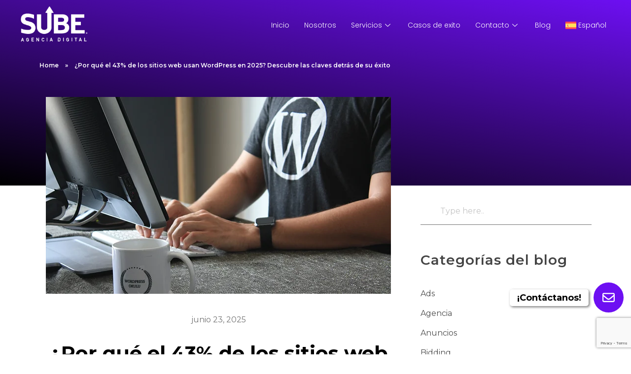

--- FILE ---
content_type: text/html; charset=UTF-8
request_url: https://www.subeagenciadigital.com/agencia-de-wordpress/
body_size: 44573
content:
<!DOCTYPE html>
<!--[if IE 9 ]>   <html class="no-js oldie ie9 ie" lang="es-MX" > <![endif]-->
<!--[if (gt IE 9)|!(IE)]><!--> <html class="no-js" lang="es-MX" > <!--<![endif]-->
<head>
<meta charset="UTF-8" >
<meta http-equiv="X-UA-Compatible" content="IE=edge">
<!-- Google Tag Manager -->
<script>(function(w,d,s,l,i){w[l]=w[l]||[];w[l].push({'gtm.start':
new Date().getTime(),event:'gtm.js'});var f=d.getElementsByTagName(s)[0],
j=d.createElement(s),dl=l!='dataLayer'?'&l='+l:'';j.async=true;j.src=
'https://www.googletagmanager.com/gtm.js?id='+i+dl;f.parentNode.insertBefore(j,f);
})(window,document,'script','dataLayer','GTM-WGWL3CW');</script>
<!-- End Google Tag Manager -->
<!-- Hotjar Tracking Code for Sitio Web SUBE -->
<script>
    (function(h,o,t,j,a,r){
        h.hj=h.hj||function(){(h.hj.q=h.hj.q||[]).push(arguments)};
        h._hjSettings={hjid:5277819,hjsv:6};
        a=o.getElementsByTagName('head')[0];
        r=o.createElement('script');r.async=1;
        r.src=t+h._hjSettings.hjid+j+h._hjSettings.hjsv;
        a.appendChild(r);
    })(window,document,'https://static.hotjar.com/c/hotjar-','.js?sv=');
</script>
<!-- devices setting -->
<meta name="viewport"   content="initial-scale=1,user-scalable=no,width=device-width">
<meta name="google-site-verification" content="bX8F_vrTDYvLImL6DbnmMXSHdgUFy2pQ2hzQROZF54k" />
<meta name="ahrefs-site-verification" content="c88d36ef0f0f593a7a899fa10c781e68ad519b235a3fa3085993cbda6b9f168c" />
<!-- outputs by wp_head -->
<style type="text/css">div[id^="wpcf7-f20627"] button.cf7mls_next {   }div[id^="wpcf7-f20627"] button.cf7mls_back {   }div[id^="wpcf7-f2306"] button.cf7mls_next {   }div[id^="wpcf7-f2306"] button.cf7mls_back {   }div[id^="wpcf7-f1034"] button.cf7mls_next {   }div[id^="wpcf7-f1034"] button.cf7mls_back {   }div[id^="wpcf7-f51"] button.cf7mls_next {   }div[id^="wpcf7-f51"] button.cf7mls_back {   }div[id^="wpcf7-f144"] button.cf7mls_next {   }div[id^="wpcf7-f144"] button.cf7mls_back {   }</style><meta name='robots' content='index, follow, max-image-preview:large, max-snippet:-1, max-video-preview:-1' />
<link rel="alternate" hreflang="es" href="https://www.subeagenciadigital.com/agencia-de-wordpress/" />
<link rel="alternate" hreflang="x-default" href="https://www.subeagenciadigital.com/agencia-de-wordpress/" />

	<!-- This site is optimized with the Yoast SEO plugin v26.1.1 - https://yoast.com/wordpress/plugins/seo/ -->
	<title>¿Por qué el 43% de los sitios web usan WordPress en 2025? Descubre las claves detrás de su éxito</title>
	<meta name="description" content="Descubre por qué el 43% de sitios web eligen WordPress en 2025 y analiza las claves detrás de su éxito digital." />
	<link rel="canonical" href="https://www.subeagenciadigital.com/agencia-de-wordpress/" />
	<meta property="og:locale" content="es_MX" />
	<meta property="og:type" content="article" />
	<meta property="og:title" content="¿Por qué el 43% de los sitios web usan WordPress en 2025? Descubre las claves detrás de su éxito" />
	<meta property="og:description" content="Descubre por qué el 43% de sitios web eligen WordPress en 2025 y analiza las claves detrás de su éxito digital." />
	<meta property="og:url" content="https://www.subeagenciadigital.com/agencia-de-wordpress/" />
	<meta property="og:site_name" content="SUBE" />
	<meta property="article:published_time" content="2025-06-23T19:05:53+00:00" />
	<meta property="article:modified_time" content="2025-06-23T19:05:58+00:00" />
	<meta property="og:image" content="https://www.subeagenciadigital.com/wp-content/uploads/2022/10/agencia-de-wordpress-p.jpg.webp" />
	<meta property="og:image:width" content="700" />
	<meta property="og:image:height" content="400" />
	<meta property="og:image:type" content="image/webp" />
	<meta name="author" content="Santiago Rubio" />
	<meta name="twitter:card" content="summary_large_image" />
	<meta name="twitter:label1" content="Escrito por" />
	<meta name="twitter:data1" content="Santiago Rubio" />
	<meta name="twitter:label2" content="Tiempo de lectura" />
	<meta name="twitter:data2" content="5 minutos" />
	<script type="application/ld+json" class="yoast-schema-graph">{"@context":"https://schema.org","@graph":[{"@type":"Article","@id":"https://www.subeagenciadigital.com/agencia-de-wordpress/#article","isPartOf":{"@id":"https://www.subeagenciadigital.com/agencia-de-wordpress/"},"author":{"@id":"https://www.subeagenciadigital.com/#/schema/person/6930ec5a0553839d2c08592fcc864f1d"},"headline":"¿Por qué el 43% de los sitios web usan WordPress en 2025? Descubre las claves detrás de su éxito","datePublished":"2025-06-23T19:05:53+00:00","dateModified":"2025-06-23T19:05:58+00:00","mainEntityOfPage":{"@id":"https://www.subeagenciadigital.com/agencia-de-wordpress/"},"wordCount":1031,"publisher":{"@id":"https://www.subeagenciadigital.com/#organization"},"image":{"@id":"https://www.subeagenciadigital.com/agencia-de-wordpress/#primaryimage"},"thumbnailUrl":"https://www.subeagenciadigital.com/wp-content/uploads/2022/10/agencia-de-wordpress-p.jpg.webp","articleSection":["Diseño Web"],"inLanguage":"es"},{"@type":"WebPage","@id":"https://www.subeagenciadigital.com/agencia-de-wordpress/","url":"https://www.subeagenciadigital.com/agencia-de-wordpress/","name":"¿Por qué el 43% de los sitios web usan WordPress en 2025? Descubre las claves detrás de su éxito","isPartOf":{"@id":"https://www.subeagenciadigital.com/#website"},"primaryImageOfPage":{"@id":"https://www.subeagenciadigital.com/agencia-de-wordpress/#primaryimage"},"image":{"@id":"https://www.subeagenciadigital.com/agencia-de-wordpress/#primaryimage"},"thumbnailUrl":"https://www.subeagenciadigital.com/wp-content/uploads/2022/10/agencia-de-wordpress-p.jpg.webp","datePublished":"2025-06-23T19:05:53+00:00","dateModified":"2025-06-23T19:05:58+00:00","description":"Descubre por qué el 43% de sitios web eligen WordPress en 2025 y analiza las claves detrás de su éxito digital.","breadcrumb":{"@id":"https://www.subeagenciadigital.com/agencia-de-wordpress/#breadcrumb"},"inLanguage":"es","potentialAction":[{"@type":"ReadAction","target":["https://www.subeagenciadigital.com/agencia-de-wordpress/"]}],"author":{"@id":"https://www.subeagenciadigital.com/#/schema/person/6930ec5a0553839d2c08592fcc864f1d"}},{"@type":"ImageObject","inLanguage":"es","@id":"https://www.subeagenciadigital.com/agencia-de-wordpress/#primaryimage","url":"https://www.subeagenciadigital.com/wp-content/uploads/2022/10/agencia-de-wordpress-p.jpg.webp","contentUrl":"https://www.subeagenciadigital.com/wp-content/uploads/2022/10/agencia-de-wordpress-p.jpg.webp","width":700,"height":400,"caption":"Imagen descriptiva sobre agencia de wordpress p, utilizada como recurso visual en el sitio de Sube Agencia Digital"},{"@type":"BreadcrumbList","@id":"https://www.subeagenciadigital.com/agencia-de-wordpress/#breadcrumb","itemListElement":[{"@type":"ListItem","position":1,"name":"Home","item":"https://www.subeagenciadigital.com/"},{"@type":"ListItem","position":2,"name":"¿Por qué el 43% de los sitios web usan WordPress en 2025? Descubre las claves detrás de su éxito"}]},{"@type":"WebSite","@id":"https://www.subeagenciadigital.com/#website","url":"https://www.subeagenciadigital.com/","name":"SUBE","description":"","publisher":{"@id":"https://www.subeagenciadigital.com/#organization"},"potentialAction":[{"@type":"SearchAction","target":{"@type":"EntryPoint","urlTemplate":"https://www.subeagenciadigital.com/?s={search_term_string}"},"query-input":{"@type":"PropertyValueSpecification","valueRequired":true,"valueName":"search_term_string"}}],"inLanguage":"es"},{"@type":"Organization","@id":"https://www.subeagenciadigital.com/#organization","name":"SUBE","url":"https://www.subeagenciadigital.com/","logo":{"@type":"ImageObject","inLanguage":"es","@id":"https://www.subeagenciadigital.com/#/schema/logo/image/","url":"https://www.subeagenciadigital.com/wp-content/uploads/2024/08/LOGO-bco.png","contentUrl":"https://www.subeagenciadigital.com/wp-content/uploads/2024/08/LOGO-bco.png","width":216,"height":110,"caption":"SUBE"},"image":{"@id":"https://www.subeagenciadigital.com/#/schema/logo/image/"}},{"@type":"Person","@id":"https://www.subeagenciadigital.com/#/schema/person/6930ec5a0553839d2c08592fcc864f1d","name":"Santiago Rubio","image":{"@type":"ImageObject","inLanguage":"es","@id":"https://www.subeagenciadigital.com/#/schema/person/image/23494c9101089ad44ae88ce9d2f56aac","url":"https://secure.gravatar.com/avatar/?s=96&d=mm&r=g","contentUrl":"https://secure.gravatar.com/avatar/?s=96&d=mm&r=g","caption":"Santiago Rubio"},"description":"Experto en marketing digital con 18 años de experiencia, liderando equipos y participando en 500 campañas. Premios y resultados destacados. Mail | Web | Linkedin","sameAs":["https://www.linkedin.com/in/santiago-rubio-bb944556/"],"url":"https://www.subeagenciadigital.com/author/nsub3d1tl/"}]}</script>
	<!-- / Yoast SEO plugin. -->


<link rel='dns-prefetch' href='//cdn.jsdelivr.net' />
<link rel='dns-prefetch' href='//fonts.googleapis.com' />
<link rel="alternate" type="application/rss+xml" title="SUBE &raquo; Feed" href="https://www.subeagenciadigital.com/feed/" />
<link rel="alternate" type="application/rss+xml" title="SUBE &raquo; RSS de los comentarios" href="https://www.subeagenciadigital.com/comments/feed/" />
<link rel="alternate" title="oEmbed (JSON)" type="application/json+oembed" href="https://www.subeagenciadigital.com/wp-json/oembed/1.0/embed?url=https%3A%2F%2Fwww.subeagenciadigital.com%2Fagencia-de-wordpress%2F" />
<link rel="alternate" title="oEmbed (XML)" type="text/xml+oembed" href="https://www.subeagenciadigital.com/wp-json/oembed/1.0/embed?url=https%3A%2F%2Fwww.subeagenciadigital.com%2Fagencia-de-wordpress%2F&#038;format=xml" />
<style id='wp-img-auto-sizes-contain-inline-css'>
img:is([sizes=auto i],[sizes^="auto," i]){contain-intrinsic-size:3000px 1500px}
/*# sourceURL=wp-img-auto-sizes-contain-inline-css */
</style>
<link rel='stylesheet' id='bdt-uikit-css' href='https://www.subeagenciadigital.com/wp-content/plugins/bdthemes-element-pack/assets/css/bdt-uikit.css?ver=3.16.24' media='all' />
<link rel='stylesheet' id='ep-helper-css' href='https://www.subeagenciadigital.com/wp-content/plugins/bdthemes-element-pack/assets/css/ep-helper.css?ver=7.4.0' media='all' />
<style id='wp-emoji-styles-inline-css'>

	img.wp-smiley, img.emoji {
		display: inline !important;
		border: none !important;
		box-shadow: none !important;
		height: 1em !important;
		width: 1em !important;
		margin: 0 0.07em !important;
		vertical-align: -0.1em !important;
		background: none !important;
		padding: 0 !important;
	}
/*# sourceURL=wp-emoji-styles-inline-css */
</style>
<link rel='stylesheet' id='wp-block-library-css' href='https://www.subeagenciadigital.com/wp-includes/css/dist/block-library/style.min.css?ver=6.9' media='all' />
<style id='wp-block-heading-inline-css'>
h1:where(.wp-block-heading).has-background,h2:where(.wp-block-heading).has-background,h3:where(.wp-block-heading).has-background,h4:where(.wp-block-heading).has-background,h5:where(.wp-block-heading).has-background,h6:where(.wp-block-heading).has-background{padding:1.25em 2.375em}h1.has-text-align-left[style*=writing-mode]:where([style*=vertical-lr]),h1.has-text-align-right[style*=writing-mode]:where([style*=vertical-rl]),h2.has-text-align-left[style*=writing-mode]:where([style*=vertical-lr]),h2.has-text-align-right[style*=writing-mode]:where([style*=vertical-rl]),h3.has-text-align-left[style*=writing-mode]:where([style*=vertical-lr]),h3.has-text-align-right[style*=writing-mode]:where([style*=vertical-rl]),h4.has-text-align-left[style*=writing-mode]:where([style*=vertical-lr]),h4.has-text-align-right[style*=writing-mode]:where([style*=vertical-rl]),h5.has-text-align-left[style*=writing-mode]:where([style*=vertical-lr]),h5.has-text-align-right[style*=writing-mode]:where([style*=vertical-rl]),h6.has-text-align-left[style*=writing-mode]:where([style*=vertical-lr]),h6.has-text-align-right[style*=writing-mode]:where([style*=vertical-rl]){rotate:180deg}
/*# sourceURL=https://www.subeagenciadigital.com/wp-includes/blocks/heading/style.min.css */
</style>
<style id='wp-block-list-inline-css'>
ol,ul{box-sizing:border-box}:root :where(.wp-block-list.has-background){padding:1.25em 2.375em}
/*# sourceURL=https://www.subeagenciadigital.com/wp-includes/blocks/list/style.min.css */
</style>
<style id='wp-block-paragraph-inline-css'>
.is-small-text{font-size:.875em}.is-regular-text{font-size:1em}.is-large-text{font-size:2.25em}.is-larger-text{font-size:3em}.has-drop-cap:not(:focus):first-letter{float:left;font-size:8.4em;font-style:normal;font-weight:100;line-height:.68;margin:.05em .1em 0 0;text-transform:uppercase}body.rtl .has-drop-cap:not(:focus):first-letter{float:none;margin-left:.1em}p.has-drop-cap.has-background{overflow:hidden}:root :where(p.has-background){padding:1.25em 2.375em}:where(p.has-text-color:not(.has-link-color)) a{color:inherit}p.has-text-align-left[style*="writing-mode:vertical-lr"],p.has-text-align-right[style*="writing-mode:vertical-rl"]{rotate:180deg}
/*# sourceURL=https://www.subeagenciadigital.com/wp-includes/blocks/paragraph/style.min.css */
</style>
<style id='global-styles-inline-css'>
:root{--wp--preset--aspect-ratio--square: 1;--wp--preset--aspect-ratio--4-3: 4/3;--wp--preset--aspect-ratio--3-4: 3/4;--wp--preset--aspect-ratio--3-2: 3/2;--wp--preset--aspect-ratio--2-3: 2/3;--wp--preset--aspect-ratio--16-9: 16/9;--wp--preset--aspect-ratio--9-16: 9/16;--wp--preset--color--black: #000000;--wp--preset--color--cyan-bluish-gray: #abb8c3;--wp--preset--color--white: #ffffff;--wp--preset--color--pale-pink: #f78da7;--wp--preset--color--vivid-red: #cf2e2e;--wp--preset--color--luminous-vivid-orange: #ff6900;--wp--preset--color--luminous-vivid-amber: #fcb900;--wp--preset--color--light-green-cyan: #7bdcb5;--wp--preset--color--vivid-green-cyan: #00d084;--wp--preset--color--pale-cyan-blue: #8ed1fc;--wp--preset--color--vivid-cyan-blue: #0693e3;--wp--preset--color--vivid-purple: #9b51e0;--wp--preset--gradient--vivid-cyan-blue-to-vivid-purple: linear-gradient(135deg,rgb(6,147,227) 0%,rgb(155,81,224) 100%);--wp--preset--gradient--light-green-cyan-to-vivid-green-cyan: linear-gradient(135deg,rgb(122,220,180) 0%,rgb(0,208,130) 100%);--wp--preset--gradient--luminous-vivid-amber-to-luminous-vivid-orange: linear-gradient(135deg,rgb(252,185,0) 0%,rgb(255,105,0) 100%);--wp--preset--gradient--luminous-vivid-orange-to-vivid-red: linear-gradient(135deg,rgb(255,105,0) 0%,rgb(207,46,46) 100%);--wp--preset--gradient--very-light-gray-to-cyan-bluish-gray: linear-gradient(135deg,rgb(238,238,238) 0%,rgb(169,184,195) 100%);--wp--preset--gradient--cool-to-warm-spectrum: linear-gradient(135deg,rgb(74,234,220) 0%,rgb(151,120,209) 20%,rgb(207,42,186) 40%,rgb(238,44,130) 60%,rgb(251,105,98) 80%,rgb(254,248,76) 100%);--wp--preset--gradient--blush-light-purple: linear-gradient(135deg,rgb(255,206,236) 0%,rgb(152,150,240) 100%);--wp--preset--gradient--blush-bordeaux: linear-gradient(135deg,rgb(254,205,165) 0%,rgb(254,45,45) 50%,rgb(107,0,62) 100%);--wp--preset--gradient--luminous-dusk: linear-gradient(135deg,rgb(255,203,112) 0%,rgb(199,81,192) 50%,rgb(65,88,208) 100%);--wp--preset--gradient--pale-ocean: linear-gradient(135deg,rgb(255,245,203) 0%,rgb(182,227,212) 50%,rgb(51,167,181) 100%);--wp--preset--gradient--electric-grass: linear-gradient(135deg,rgb(202,248,128) 0%,rgb(113,206,126) 100%);--wp--preset--gradient--midnight: linear-gradient(135deg,rgb(2,3,129) 0%,rgb(40,116,252) 100%);--wp--preset--font-size--small: 13px;--wp--preset--font-size--medium: 20px;--wp--preset--font-size--large: 36px;--wp--preset--font-size--x-large: 42px;--wp--preset--spacing--20: 0.44rem;--wp--preset--spacing--30: 0.67rem;--wp--preset--spacing--40: 1rem;--wp--preset--spacing--50: 1.5rem;--wp--preset--spacing--60: 2.25rem;--wp--preset--spacing--70: 3.38rem;--wp--preset--spacing--80: 5.06rem;--wp--preset--shadow--natural: 6px 6px 9px rgba(0, 0, 0, 0.2);--wp--preset--shadow--deep: 12px 12px 50px rgba(0, 0, 0, 0.4);--wp--preset--shadow--sharp: 6px 6px 0px rgba(0, 0, 0, 0.2);--wp--preset--shadow--outlined: 6px 6px 0px -3px rgb(255, 255, 255), 6px 6px rgb(0, 0, 0);--wp--preset--shadow--crisp: 6px 6px 0px rgb(0, 0, 0);}:where(.is-layout-flex){gap: 0.5em;}:where(.is-layout-grid){gap: 0.5em;}body .is-layout-flex{display: flex;}.is-layout-flex{flex-wrap: wrap;align-items: center;}.is-layout-flex > :is(*, div){margin: 0;}body .is-layout-grid{display: grid;}.is-layout-grid > :is(*, div){margin: 0;}:where(.wp-block-columns.is-layout-flex){gap: 2em;}:where(.wp-block-columns.is-layout-grid){gap: 2em;}:where(.wp-block-post-template.is-layout-flex){gap: 1.25em;}:where(.wp-block-post-template.is-layout-grid){gap: 1.25em;}.has-black-color{color: var(--wp--preset--color--black) !important;}.has-cyan-bluish-gray-color{color: var(--wp--preset--color--cyan-bluish-gray) !important;}.has-white-color{color: var(--wp--preset--color--white) !important;}.has-pale-pink-color{color: var(--wp--preset--color--pale-pink) !important;}.has-vivid-red-color{color: var(--wp--preset--color--vivid-red) !important;}.has-luminous-vivid-orange-color{color: var(--wp--preset--color--luminous-vivid-orange) !important;}.has-luminous-vivid-amber-color{color: var(--wp--preset--color--luminous-vivid-amber) !important;}.has-light-green-cyan-color{color: var(--wp--preset--color--light-green-cyan) !important;}.has-vivid-green-cyan-color{color: var(--wp--preset--color--vivid-green-cyan) !important;}.has-pale-cyan-blue-color{color: var(--wp--preset--color--pale-cyan-blue) !important;}.has-vivid-cyan-blue-color{color: var(--wp--preset--color--vivid-cyan-blue) !important;}.has-vivid-purple-color{color: var(--wp--preset--color--vivid-purple) !important;}.has-black-background-color{background-color: var(--wp--preset--color--black) !important;}.has-cyan-bluish-gray-background-color{background-color: var(--wp--preset--color--cyan-bluish-gray) !important;}.has-white-background-color{background-color: var(--wp--preset--color--white) !important;}.has-pale-pink-background-color{background-color: var(--wp--preset--color--pale-pink) !important;}.has-vivid-red-background-color{background-color: var(--wp--preset--color--vivid-red) !important;}.has-luminous-vivid-orange-background-color{background-color: var(--wp--preset--color--luminous-vivid-orange) !important;}.has-luminous-vivid-amber-background-color{background-color: var(--wp--preset--color--luminous-vivid-amber) !important;}.has-light-green-cyan-background-color{background-color: var(--wp--preset--color--light-green-cyan) !important;}.has-vivid-green-cyan-background-color{background-color: var(--wp--preset--color--vivid-green-cyan) !important;}.has-pale-cyan-blue-background-color{background-color: var(--wp--preset--color--pale-cyan-blue) !important;}.has-vivid-cyan-blue-background-color{background-color: var(--wp--preset--color--vivid-cyan-blue) !important;}.has-vivid-purple-background-color{background-color: var(--wp--preset--color--vivid-purple) !important;}.has-black-border-color{border-color: var(--wp--preset--color--black) !important;}.has-cyan-bluish-gray-border-color{border-color: var(--wp--preset--color--cyan-bluish-gray) !important;}.has-white-border-color{border-color: var(--wp--preset--color--white) !important;}.has-pale-pink-border-color{border-color: var(--wp--preset--color--pale-pink) !important;}.has-vivid-red-border-color{border-color: var(--wp--preset--color--vivid-red) !important;}.has-luminous-vivid-orange-border-color{border-color: var(--wp--preset--color--luminous-vivid-orange) !important;}.has-luminous-vivid-amber-border-color{border-color: var(--wp--preset--color--luminous-vivid-amber) !important;}.has-light-green-cyan-border-color{border-color: var(--wp--preset--color--light-green-cyan) !important;}.has-vivid-green-cyan-border-color{border-color: var(--wp--preset--color--vivid-green-cyan) !important;}.has-pale-cyan-blue-border-color{border-color: var(--wp--preset--color--pale-cyan-blue) !important;}.has-vivid-cyan-blue-border-color{border-color: var(--wp--preset--color--vivid-cyan-blue) !important;}.has-vivid-purple-border-color{border-color: var(--wp--preset--color--vivid-purple) !important;}.has-vivid-cyan-blue-to-vivid-purple-gradient-background{background: var(--wp--preset--gradient--vivid-cyan-blue-to-vivid-purple) !important;}.has-light-green-cyan-to-vivid-green-cyan-gradient-background{background: var(--wp--preset--gradient--light-green-cyan-to-vivid-green-cyan) !important;}.has-luminous-vivid-amber-to-luminous-vivid-orange-gradient-background{background: var(--wp--preset--gradient--luminous-vivid-amber-to-luminous-vivid-orange) !important;}.has-luminous-vivid-orange-to-vivid-red-gradient-background{background: var(--wp--preset--gradient--luminous-vivid-orange-to-vivid-red) !important;}.has-very-light-gray-to-cyan-bluish-gray-gradient-background{background: var(--wp--preset--gradient--very-light-gray-to-cyan-bluish-gray) !important;}.has-cool-to-warm-spectrum-gradient-background{background: var(--wp--preset--gradient--cool-to-warm-spectrum) !important;}.has-blush-light-purple-gradient-background{background: var(--wp--preset--gradient--blush-light-purple) !important;}.has-blush-bordeaux-gradient-background{background: var(--wp--preset--gradient--blush-bordeaux) !important;}.has-luminous-dusk-gradient-background{background: var(--wp--preset--gradient--luminous-dusk) !important;}.has-pale-ocean-gradient-background{background: var(--wp--preset--gradient--pale-ocean) !important;}.has-electric-grass-gradient-background{background: var(--wp--preset--gradient--electric-grass) !important;}.has-midnight-gradient-background{background: var(--wp--preset--gradient--midnight) !important;}.has-small-font-size{font-size: var(--wp--preset--font-size--small) !important;}.has-medium-font-size{font-size: var(--wp--preset--font-size--medium) !important;}.has-large-font-size{font-size: var(--wp--preset--font-size--large) !important;}.has-x-large-font-size{font-size: var(--wp--preset--font-size--x-large) !important;}
/*# sourceURL=global-styles-inline-css */
</style>

<style id='classic-theme-styles-inline-css'>
/*! This file is auto-generated */
.wp-block-button__link{color:#fff;background-color:#32373c;border-radius:9999px;box-shadow:none;text-decoration:none;padding:calc(.667em + 2px) calc(1.333em + 2px);font-size:1.125em}.wp-block-file__button{background:#32373c;color:#fff;text-decoration:none}
/*# sourceURL=/wp-includes/css/classic-themes.min.css */
</style>
<link rel='stylesheet' id='wpml-blocks-css' href='https://www.subeagenciadigital.com/wp-content/plugins/sitepress-multilingual-cms/dist/css/blocks/styles.css?ver=4.6.12' media='all' />
<link rel='stylesheet' id='cf7mls-css' href='https://www.subeagenciadigital.com/wp-content/plugins/cf7-multi-step/assets/frontend/css/cf7mls.css?ver=2.7.9' media='all' />
<link rel='stylesheet' id='cf7mls_animate-css' href='https://www.subeagenciadigital.com/wp-content/plugins/cf7-multi-step/assets/frontend/animate/animate.min.css?ver=2.7.9' media='all' />
<link rel='stylesheet' id='contact-form-7-css' href='https://www.subeagenciadigital.com/wp-content/plugins/contact-form-7/includes/css/styles.css?ver=6.0.5' media='all' />
<link rel='stylesheet' id='wpcf7-redirect-script-frontend-css' href='https://www.subeagenciadigital.com/wp-content/plugins/wpcf7-redirect/build/assets/frontend-script.css?ver=2c532d7e2be36f6af233' media='all' />
<link rel='stylesheet' id='wpml-legacy-horizontal-list-0-css' href='https://www.subeagenciadigital.com/wp-content/plugins/sitepress-multilingual-cms/templates/language-switchers/legacy-list-horizontal/style.min.css?ver=1' media='all' />
<style id='wpml-legacy-horizontal-list-0-inline-css'>
.wpml-ls-statics-footer, .wpml-ls-statics-footer .wpml-ls-sub-menu, .wpml-ls-statics-footer a {border-color:#ffffff;}.wpml-ls-statics-footer a, .wpml-ls-statics-footer .wpml-ls-sub-menu a, .wpml-ls-statics-footer .wpml-ls-sub-menu a:link, .wpml-ls-statics-footer li:not(.wpml-ls-current-language) .wpml-ls-link, .wpml-ls-statics-footer li:not(.wpml-ls-current-language) .wpml-ls-link:link {color:#3D3D3D;background-color:#ffffff;}.wpml-ls-statics-footer a, .wpml-ls-statics-footer .wpml-ls-sub-menu a:hover,.wpml-ls-statics-footer .wpml-ls-sub-menu a:focus, .wpml-ls-statics-footer .wpml-ls-sub-menu a:link:hover, .wpml-ls-statics-footer .wpml-ls-sub-menu a:link:focus {color:#3D3D3D;background-color:#ffffff;}.wpml-ls-statics-footer .wpml-ls-current-language > a {color:#3D3D3D;background-color:#ffffff;}.wpml-ls-statics-footer .wpml-ls-current-language:hover>a, .wpml-ls-statics-footer .wpml-ls-current-language>a:focus {color:#1bb0ce;background-color:#ffffff;}
.wpml-ls-statics-shortcode_actions, .wpml-ls-statics-shortcode_actions .wpml-ls-sub-menu, .wpml-ls-statics-shortcode_actions a {border-color:#ffffff;}.wpml-ls-statics-shortcode_actions a, .wpml-ls-statics-shortcode_actions .wpml-ls-sub-menu a, .wpml-ls-statics-shortcode_actions .wpml-ls-sub-menu a:link, .wpml-ls-statics-shortcode_actions li:not(.wpml-ls-current-language) .wpml-ls-link, .wpml-ls-statics-shortcode_actions li:not(.wpml-ls-current-language) .wpml-ls-link:link {color:#3D3D3D;background-color:#ffffff;}.wpml-ls-statics-shortcode_actions a, .wpml-ls-statics-shortcode_actions .wpml-ls-sub-menu a:hover,.wpml-ls-statics-shortcode_actions .wpml-ls-sub-menu a:focus, .wpml-ls-statics-shortcode_actions .wpml-ls-sub-menu a:link:hover, .wpml-ls-statics-shortcode_actions .wpml-ls-sub-menu a:link:focus {color:#1bb0ce;background-color:#ffffff;}.wpml-ls-statics-shortcode_actions .wpml-ls-current-language > a {color:#3D3D3D;background-color:#ffffff;}.wpml-ls-statics-shortcode_actions .wpml-ls-current-language:hover>a, .wpml-ls-statics-shortcode_actions .wpml-ls-current-language>a:focus {color:#1bb0ce;background-color:#ffffff;}
/*# sourceURL=wpml-legacy-horizontal-list-0-inline-css */
</style>
<link rel='stylesheet' id='wpml-menu-item-0-css' href='https://www.subeagenciadigital.com/wp-content/plugins/sitepress-multilingual-cms/templates/language-switchers/menu-item/style.min.css?ver=1' media='all' />
<link rel='stylesheet' id='ez-toc-css' href='https://www.subeagenciadigital.com/wp-content/plugins/easy-table-of-contents/assets/css/screen.min.css?ver=2.0.80' media='all' />
<style id='ez-toc-inline-css'>
div#ez-toc-container .ez-toc-title {font-size: 120%;}div#ez-toc-container .ez-toc-title {font-weight: 500;}div#ez-toc-container ul li , div#ez-toc-container ul li a {font-size: 95%;}div#ez-toc-container ul li , div#ez-toc-container ul li a {font-weight: 500;}div#ez-toc-container nav ul ul li {font-size: 90%;}div#ez-toc-container {width: 100%;}.ez-toc-box-title {font-weight: bold; margin-bottom: 10px; text-align: center; text-transform: uppercase; letter-spacing: 1px; color: #666; padding-bottom: 5px;position:absolute;top:-4%;left:5%;background-color: inherit;transition: top 0.3s ease;}.ez-toc-box-title.toc-closed {top:-25%;}ul.ez-toc-list a.ez-toc-link { padding: 0 0 10px 0; }
.ez-toc-container-direction {direction: ltr;}.ez-toc-counter ul{counter-reset: item ;}.ez-toc-counter nav ul li a::before {content: counters(item, '.', decimal) '. ';display: inline-block;counter-increment: item;flex-grow: 0;flex-shrink: 0;margin-right: .2em; float: left; }.ez-toc-widget-direction {direction: ltr;}.ez-toc-widget-container ul{counter-reset: item ;}.ez-toc-widget-container nav ul li a::before {content: counters(item, '.', decimal) '. ';display: inline-block;counter-increment: item;flex-grow: 0;flex-shrink: 0;margin-right: .2em; float: left; }
/*# sourceURL=ez-toc-inline-css */
</style>
<link rel='stylesheet' id='bootstrap-css-css' href='https://cdn.jsdelivr.net/npm/bootstrap@5.3.0-alpha3/dist/css/bootstrap.min.css?ver=6.9' media='all' />
<link rel='stylesheet' id='auxin-base-css' href='https://www.subeagenciadigital.com/wp-content/themes/phlox-pro/css/base.css?ver=5.17.0' media='all' />
<link rel='stylesheet' id='auxin-front-icon-css' href='https://www.subeagenciadigital.com/wp-content/themes/phlox-pro/css/auxin-icon.css?ver=5.17.0' media='all' />
<link rel='stylesheet' id='auxin-main-css' href='https://www.subeagenciadigital.com/wp-content/themes/phlox-pro/css/main.css?ver=5.17.0' media='all' />
<link rel='stylesheet' id='e-animations-css' href='https://www.subeagenciadigital.com/wp-content/plugins/elementor/assets/lib/animations/animations.min.css?ver=3.23.4' media='all' />
<link rel='stylesheet' id='elementor-frontend-css' href='https://www.subeagenciadigital.com/wp-content/plugins/elementor/assets/css/frontend.min.css?ver=3.23.4' media='all' />
<link rel='stylesheet' id='swiper-css' href='https://www.subeagenciadigital.com/wp-content/plugins/elementor/assets/lib/swiper/v8/css/swiper.min.css?ver=8.4.5' media='all' />
<link rel='stylesheet' id='elementor-post-6-css' href='https://www.subeagenciadigital.com/wp-content/uploads/elementor/css/post-6.css?ver=1768499779' media='all' />
<link rel='stylesheet' id='auxin-elementor-widgets-css' href='https://www.subeagenciadigital.com/wp-content/plugins/auxin-elements/admin/assets/css/elementor-widgets.css?ver=2.17.2' media='all' />
<link rel='stylesheet' id='mediaelement-css' href='https://www.subeagenciadigital.com/wp-includes/js/mediaelement/mediaelementplayer-legacy.min.css?ver=4.2.17' media='all' />
<link rel='stylesheet' id='wp-mediaelement-css' href='https://www.subeagenciadigital.com/wp-includes/js/mediaelement/wp-mediaelement.min.css?ver=6.9' media='all' />
<link rel='stylesheet' id='elementor-pro-css' href='https://www.subeagenciadigital.com/wp-content/plugins/pro-elements/assets/css/frontend.min.css?ver=3.24.4' media='all' />
<link rel='stylesheet' id='elementor-post-8-css' href='https://www.subeagenciadigital.com/wp-content/uploads/elementor/css/post-8.css?ver=1768499780' media='all' />
<link rel='stylesheet' id='elementor-post-1227-css' href='https://www.subeagenciadigital.com/wp-content/uploads/elementor/css/post-1227.css?ver=1768499780' media='all' />
<link rel='stylesheet' id='elementor-icons-ekiticons-css' href='https://www.subeagenciadigital.com/wp-content/plugins/elementskit-lite/modules/elementskit-icon-pack/assets/css/ekiticons.css?ver=3.3.0' media='all' />
<link rel='stylesheet' id='auxin-child-css' href='https://www.subeagenciadigital.com/wp-content/themes/phlox-pro-child/style.css?ver=5.17.0' media='all' />
<link rel='stylesheet' id='auxin-fonts-google-css' href='//fonts.googleapis.com/css?family=Montserrat%3A100%2C200%2C300%2Cregular%2C500%2C600%2C700%2C800%2C900%2C100italic%2C200italic%2C300italic%2Citalic%2C500italic%2C600italic%2C700italic%2C800italic%2C900italic&#038;ver=1.2' media='all' />
<link rel='stylesheet' id='auxin-custom-css' href='https://www.subeagenciadigital.com/wp-content/uploads/phlox-pro/custom.css?ver=1.2' media='all' />
<link rel='stylesheet' id='auxin-go-pricing-css' href='https://www.subeagenciadigital.com/wp-content/themes/phlox-pro/css/go-pricing.css?ver=5.17.0' media='all' />
<link rel='stylesheet' id='auxin-portfolio-css' href='https://www.subeagenciadigital.com/wp-content/themes/phlox-pro/css/portfolio.css?ver=2.3.10' media='all' />
<link rel='stylesheet' id='elementor-post-35-css' href='https://www.subeagenciadigital.com/wp-content/uploads/elementor/css/post-35.css?ver=1768499780' media='all' />
<link rel='stylesheet' id='cf7cf-style-css' href='https://www.subeagenciadigital.com/wp-content/plugins/cf7-conditional-fields/style.css?ver=2.5.6' media='all' />
<link rel='stylesheet' id='ekit-widget-styles-css' href='https://www.subeagenciadigital.com/wp-content/plugins/elementskit-lite/widgets/init/assets/css/widget-styles.css?ver=3.3.0' media='all' />
<link rel='stylesheet' id='ekit-responsive-css' href='https://www.subeagenciadigital.com/wp-content/plugins/elementskit-lite/widgets/init/assets/css/responsive.css?ver=3.3.0' media='all' />
<link rel='stylesheet' id='google-fonts-1-css' href='https://fonts.googleapis.com/css?family=Roboto%3A100%2C100italic%2C200%2C200italic%2C300%2C300italic%2C400%2C400italic%2C500%2C500italic%2C600%2C600italic%2C700%2C700italic%2C800%2C800italic%2C900%2C900italic%7CRoboto+Slab%3A100%2C100italic%2C200%2C200italic%2C300%2C300italic%2C400%2C400italic%2C500%2C500italic%2C600%2C600italic%2C700%2C700italic%2C800%2C800italic%2C900%2C900italic%7CMontserrat%3A100%2C100italic%2C200%2C200italic%2C300%2C300italic%2C400%2C400italic%2C500%2C500italic%2C600%2C600italic%2C700%2C700italic%2C800%2C800italic%2C900%2C900italic%7CPoppins%3A100%2C100italic%2C200%2C200italic%2C300%2C300italic%2C400%2C400italic%2C500%2C500italic%2C600%2C600italic%2C700%2C700italic%2C800%2C800italic%2C900%2C900italic&#038;display=swap&#038;ver=6.9' media='all' />
<link rel="preconnect" href="https://fonts.gstatic.com/" crossorigin><script id="wpml-cookie-js-extra">
var wpml_cookies = {"wp-wpml_current_language":{"value":"es","expires":1,"path":"/"}};
var wpml_cookies = {"wp-wpml_current_language":{"value":"es","expires":1,"path":"/"}};
//# sourceURL=wpml-cookie-js-extra
</script>
<script src="https://www.subeagenciadigital.com/wp-content/plugins/sitepress-multilingual-cms/res/js/cookies/language-cookie.js?ver=4.6.12" id="wpml-cookie-js" defer data-wp-strategy="defer"></script>
<script src="https://www.subeagenciadigital.com/wp-includes/js/jquery/jquery.min.js?ver=3.7.1" id="jquery-core-js"></script>
<script src="https://www.subeagenciadigital.com/wp-includes/js/jquery/jquery-migrate.min.js?ver=3.4.1" id="jquery-migrate-js"></script>
<script src="https://www.subeagenciadigital.com/wp-content/plugins/auxin-pro-tools/admin/assets/js/elementor/widgets.js?ver=1.9.1" id="auxin-elementor-pro-widgets-js"></script>
<script id="auxin-modernizr-js-extra">
var auxin = {"ajax_url":"https://www.subeagenciadigital.com/wp-admin/admin-ajax.php","is_rtl":"","is_reponsive":"1","is_framed":"","frame_width":"20","wpml_lang":"es","uploadbaseurl":"https://www.subeagenciadigital.com/wp-content/uploads","nonce":"678103ae58"};
//# sourceURL=auxin-modernizr-js-extra
</script>
<script id="auxin-modernizr-js-before">
/* < ![CDATA[ */
function auxinNS(n){for(var e=n.split("."),a=window,i="",r=e.length,t=0;r>t;t++)"window"!=e[t]&&(i=e[t],a[i]=a[i]||{},a=a[i]);return a;}
/* ]]> */
//# sourceURL=auxin-modernizr-js-before
</script>
<script src="https://www.subeagenciadigital.com/wp-content/themes/phlox-pro/js/solo/modernizr-custom.min.js?ver=5.17.0" id="auxin-modernizr-js"></script>
<link rel="https://api.w.org/" href="https://www.subeagenciadigital.com/wp-json/" /><link rel="alternate" title="JSON" type="application/json" href="https://www.subeagenciadigital.com/wp-json/wp/v2/posts/8600" /><link rel="EditURI" type="application/rsd+xml" title="RSD" href="https://www.subeagenciadigital.com/xmlrpc.php?rsd" />

<link rel='shortlink' href='https://www.subeagenciadigital.com/?p=8600' />
<meta name="generator" content="WPML ver:4.6.12 stt:1,42,2;" />
    <meta name="title"       content="¿Por qué el 43% de los sitios web usan WordPress en 2025? Descubre las claves detrás de su éxito" />
    <meta name="description" content="WordPress sigue siendo la plataforma elegida por la mayoría. En este artículo entenderás fácilmente por qué se mantiene en auge hasta 2025. ¿Qué ventajas ofrece wordPress para desarrollar sitios web? WordPress es conocido por su facilidad de uso, flexibilidad y personalización. Gracias a una enorme cantidad de plugins y temas, usuarios de diversas habilidades pueden [&hellip;]" />
        <link rel="image_src"    href="https://www.subeagenciadigital.com/wp-content/uploads/2022/10/agencia-de-wordpress-p.jpg-90x90.webp" />
    <script type="text/javascript">
        var ajaxurl = "https://www.subeagenciadigital.com/wp-admin/admin-ajax.php";
    </script><!-- Chrome, Firefox OS and Opera -->
<meta name="theme-color" content="rgb(109, 15, 242)" />
<!-- Windows Phone -->
<meta name="msapplication-navbutton-color" content="rgb(109, 15, 242)" />
<!-- iOS Safari -->
<meta name="apple-mobile-web-app-capable" content="yes">
<meta name="apple-mobile-web-app-status-bar-style" content="black-translucent">

<meta name="generator" content="Elementor 3.23.4; features: e_font_icon_svg, additional_custom_breakpoints, e_optimized_control_loading, e_lazyload, e_element_cache; settings: css_print_method-external, google_font-enabled, font_display-swap">
			<style>
				.e-con.e-parent:nth-of-type(n+4):not(.e-lazyloaded):not(.e-no-lazyload),
				.e-con.e-parent:nth-of-type(n+4):not(.e-lazyloaded):not(.e-no-lazyload) * {
					background-image: none !important;
				}
				@media screen and (max-height: 1024px) {
					.e-con.e-parent:nth-of-type(n+3):not(.e-lazyloaded):not(.e-no-lazyload),
					.e-con.e-parent:nth-of-type(n+3):not(.e-lazyloaded):not(.e-no-lazyload) * {
						background-image: none !important;
					}
				}
				@media screen and (max-height: 640px) {
					.e-con.e-parent:nth-of-type(n+2):not(.e-lazyloaded):not(.e-no-lazyload),
					.e-con.e-parent:nth-of-type(n+2):not(.e-lazyloaded):not(.e-no-lazyload) * {
						background-image: none !important;
					}
				}
			</style>
			<link rel="icon" href="https://www.subeagenciadigital.com/wp-content/uploads/2024/08/cropped-iconU-32x32.png" sizes="32x32" />
<link rel="icon" href="https://www.subeagenciadigital.com/wp-content/uploads/2024/08/cropped-iconU-192x192.png" sizes="192x192" />
<link rel="apple-touch-icon" href="https://www.subeagenciadigital.com/wp-content/uploads/2024/08/cropped-iconU-180x180.png" />
<meta name="msapplication-TileImage" content="https://www.subeagenciadigital.com/wp-content/uploads/2024/08/cropped-iconU-270x270.png" />
		<style id="wp-custom-css">
			.aux-faq-item-content .saboxplugin-wrap{
	display: none !important;
}
.single-post h2 {
	text-align:center;
}
/* Estilo para el header sticky */
.elementor.elementor-790.elementor-location-header.sticky {
    position: fixed;
    top: 0;
    left: 0;
    right: 0;
    z-index: 1000;
    width: 100%;
    background-color: #fff; /* Puedes personalizar el color de fondo */
    box-shadow: 0 2px 10px rgba(0, 0, 0, 0.1); /* Opcional: Agrega una sombra */
}

.wpml-ls-legacy-list-horizontal.wpml-ls-statics-footer
{
	display:none;
}
header#site-title{
	margin-top:95px;
}
.grecaptcha-badge{
	z-index:100;
}
.single-post .hentry .entry-info [class^="entry-"] ~ [class^="entry-"]::before{
	width:1px;
	height:9px;
	background-color:var( --e-global-color-70d1dd11 );
}
.single-post .entry-header , .single-post .entry-info{
	text-align:center;
}
.elementor-35 .elementor-element.elementor-element-ae48264 .elementskit-navbar-nav .elementskit-submenu-panel > li:hover > a{
	color:#5005F2 !important;
	font-weight:600;
}
.fieldset-cf7mls.cf7mls_current_fs
.elementor-element-ea11aec
.elementor-widget-container .elementor-tabs .elementor-tabs-content-wrapper,
.elementor-element-f6ede6d .elementor-widget-container .elementor-tabs .elementor-tabs-content-wrapper {
	  border-radius: 10px;
    margin-top: 10px;
}
.marque{
	height:110px;
}


#elementor-tab-title-2451,
#elementor-tab-title-2452,
#elementor-tab-title-2453,
#elementor-tab-title-2581,
#elementor-tab-title-2582,
#elementor-tab-title-2583{
	  border-radius: 10px !important;
}

.post {
	border-radius: 10px;
}

#bdt-accordion-1-content-2, #bdt-accordion-1-content-0, #bdt-accordion-1-content-1, #bdt-accordion-1-content-3, #bdt-accordion-1-content-4, #bdt-accordion-1-content-5, #bdt-accordion-1-content-6, #bdt-accordion-1-content-7, #bdt-accordion-1-content-8, #bdt-accordion-0-content-1, #bdt-accordion-0-content-0, #bdt-accordion-0-content-2, #bdt-accordion-0-content-3, #bdt-accordion-0-content-4, #bdt-accordion-0-content-5, #bdt-accordion-2-content-0, #bdt-accordion-2-content-1, #bdt-accordion-2-content-2, #bdt-accordion-2-content-3, #bdt-accordion-2-content-4, #bdt-accordion-2-content-5, #bdt-accordion-2-content-6, #bdt-accordion-2-content-7{
	  margin-left: 10px;
    margin-right: 10px;
}

.elementor-element-3e2ace6 .elementor-accordion .elementor-accordion-item,
.elementor-element-3e8cfa2 .elementor-accordion .elementor-accordion-item,
.elementor-element-2c7d26c .elementor-accordion .elementor-accordion-item,
.elementor-element-26d27f1 .elementor-accordion .elementor-accordion-item,
.elementor-element-0c2bf10 .elementor-accordion .elementor-accordion-item,
.elementor-element-a79eebd .elementor-accordion .elementor-accordion-item,
.elementor-element-c9219bd .elementor-accordion .elementor-accordion-item,
.elementor-element-52c618d .elementor-accordion .elementor-accordion-item,
.elementor-element-7d8d496 .elementor-accordion .elementor-accordion-item,
.elementor-element-f57313c .elementor-accordion .elementor-accordion-item,
.elementor-element-925b2d2 .elementor-accordion .elementor-accordion-item {
    border: 0 solid #d5d8dc !important;
}
.aux-primary .widget-container ul, .aux-primary .widget-container ul li{
	margin-bottom: 10px;
}

.single-post .entry-media img{
	box-shadow: 0px 20px 50px #A0ABC94D;
	border-radius: 20px;
}
.single-post .entry-meta , .single-post #respond{
	width:70%;
	margin:0 auto;
}
.single-post form div:nth-child(4){
	flex-basis: calc(100%) !important;
}
.single-post .aux-form-cookies-consent{
	display:none;
}
.single-post input:not([type="submit"]) , .single-post textarea{
	background: #ECEEF2;
	border-radius: 50px;
	border:none;
	height:60px !important;
	padding:23px 40px 20px 40px !important;
}
.single-post textarea{
	border-radius: 50px;
	height:265px !important;
}
.single-post input[type="submit"]{
	background: var( --e-global-color-7569988 );
box-shadow: 5px 5px 40px #111F3D33;
border-radius: 10px;
}
.single-post .form-submit{
	position: absolute;
	right: 15%;
	bottom: -4%;
}
.single-post form{
	margin-bottom:12%;
}

.elementor-1890 .elementor-element.elementor-element-0788775 .tabs > li {
	margin-bottom: 7px !important;
}
.elementor hr {
    margin: 0px 0 15px;
}
.elementor-accordion .elementor-tab-title.elementor-active {
    background: #4a05e1;
    color: #FFF;
}
.elementor-accordion .elementor-tab-title {
    background: #FFF;
    color: #000;
	  border-radius: 10px;
	  box-shadow: 3px 3px 5px #e5e5e5;
}
.elementor-accordion .elementor-tab-title:hover {
    background: #19014d;
    color: #FFF;
}
.elementor-accordion .elementor-tab-content {
    margin: 0 15px;
	  background: #FFF;
}
.elementor-accordion .elementor-accordion-item {
    border: 0;
}
.elementor-accordion .elementor-accordion-item+.elementor-accordion-item {
    margin-bottom: 15px;
}
.elementor-tab-content.elementor-clearfix.elementor-active{
	margin: 0 15px 15px;
}
@media screen and (max-width:767px){

	.single-post .entry-header , 	.single-post .entry-content{
		margin-left:5% !important;
		margin-right:5% !important;
	}
	.single-post .entry-meta , .single-post #respond{
		width: 90%;
	}
}
@media (min-width: 768px) and (max-width: 1024px) {
  
.elementor-35 .elementor-element.elementor-element-ae48264 .elementskit-navbar-nav > li > a{
	margin-top: 10px;
	color: #000 !important;
}
  
}
/* ----single portfolio----- */
.single-portfolio .page-title-section .page-header{
	border:none;
}
.single-portfolio main ,.single-portfolio .aux-container{
	max-width:1200px !important;
}
.single-portfolio .aux-breadcrumbs span{
	font-family:"Questrial";
	font-size:16px;
	font-weight:400;
	letter-spacing: 0px;
	color: var(--e-global-color-70d1dd11);
}
.single-portfolio .aux-content-top-margin .aux-primary{
	padding-top:0 !important;
}
.single-portfolio .type-portfolio.aux-side-right{
	padding-right:0;
}
.single-portfolio .entry-media {
	box-shadow: 0px 20px 60px #111F3D33;
	border-radius: 20px;
}
.single-portfolio .entry-media img{
	border-radius: 20px;
}
.single-portfolio .entry-main{
	width:83%;
	margin:0 auto;
}
.single-portfolio .aux-territory{
	   width: 80%;
}
#lada-drop {
    display: none; /* Ocultar por defecto */
    position: absolute; /* Posicionar debajo del selector */
    background-color: white; /* Fondo blanco */
    border: 1px solid #ccc; /* Borde gris */
    z-index: 1000; /* Asegúrate de que esté por encima de otros elementos */
}
p.lada-opt,p.lada-opt2{
	width:25%;
}
p.lada-opt2{
	margin-right: 10px;
    margin-left: 10px;
}
select#lada,select#lada2{
	height:38px;
}
#lada-drop2{
	right: 24% !important;
    bottom: 14px;
}
#lada-drop{
	left: 32px !important;
    bottom: 55px;
}
.blogs-megam .master-carousel.aux--control.aux-grid-carousel-modern-layout.aux-ajax-view.aux-mc-init {
    max-height: 400px !important;
}
.blogs-megam .mc-item-active{
	width:100% !important;
	border:none !important;
}
.status-publish.format-standard.has-post-thumbnail.hentry.category-informative{
	margin: 0 0;
}
body h2{
	font-size:28px;
}
body h3{
	font-size:22px;
}
input.aux-search-field{
	border-radius:0 !important;
}
.elementor-widget.elementor-widget-icon-list .elementor-icon-list-icon {
    text-align: var(--e-icon-list-icon-align);
    width: 18px;
    margin-top: -1px;
}
.aux-item-content {
    display: flex !important;
    align-items: center; 
    gap: 8px; 
}

.elementor-icon-list-icon {
    display: flex;
    align-items: center;
	  font-size:10px;
	  color:#6D0FF2;
}
.elementor-widget-accordion div .elementor-accordion .elementor-accordion-item .elementor-tab-content p{
	color:#000 !important;

}
.elementor-widget-accordion div .elementor-accordion .elementor-accordion-item .elementor-tab-content{
	padding:15px 15px 10px 20px;
	
}
@media screen and (max-width:1024px){
	.single-portfolio .aux-territory{
	   width: 100%;
}
}		</style>
		<!-- end wp_head -->
<link rel='stylesheet' id='dashicons-css' href='https://www.subeagenciadigital.com/wp-includes/css/dashicons.min.css?ver=6.9' media='all' />
<link rel='stylesheet' id='multiple-authors-widget-css-css' href='https://www.subeagenciadigital.com/wp-content/plugins/publishpress-authors/src/assets/css/multiple-authors-widget.css?ver=4.10.1' media='all' />
<style id='multiple-authors-widget-css-inline-css'>
:root { --ppa-color-scheme: #655997; --ppa-color-scheme-active: #514779; }
/*# sourceURL=multiple-authors-widget-css-inline-css */
</style>
<link rel='stylesheet' id='multiple-authors-fontawesome-css' href='https://cdnjs.cloudflare.com/ajax/libs/font-awesome/6.7.1/css/all.min.css?ver=4.10.1' media='all' />
<link rel='stylesheet' id='elementor-post-16283-css' href='https://www.subeagenciadigital.com/wp-content/uploads/elementor/css/post-16283.css?ver=1768499780' media='all' />
<link rel='stylesheet' id='widget-theme-elements-css' href='https://www.subeagenciadigital.com/wp-content/plugins/pro-elements/assets/css/widget-theme-elements.min.css?ver=3.24.4' media='all' />
</head>


<body class="wp-singular post-template-default single single-post postid-8600 single-format-standard wp-custom-logo wp-theme-phlox-pro wp-child-theme-phlox-pro-child auxin-pro elementor-default elementor-kit-6 elementor-page-1227 phlox-pro aux-dom-unready aux-full-width aux-resp aux-s-fhd aux-top-sticky  aux-page-animation-off _auxels"  data-framed="">
<!-- Google Tag Manager (noscript) -->
<noscript><iframe src="https://www.googletagmanager.com/ns.html?id=GTM-WGWL3CW"
height="0" width="0" style="display:none;visibility:hidden"></iframe></noscript>
<!-- End Google Tag Manager (noscript) -->

<div id="inner-body">

    <header class="aux-elementor-header aux-overlay-header" id="site-elementor-header" itemscope="itemscope" itemtype="https://schema.org/WPHeader" data-sticky-height="80"  >
        <div class="aux-wrapper">
            <div class="aux-header aux-header-elements-wrapper">
            		<div data-elementor-type="header" data-elementor-id="35" class="elementor elementor-35" data-elementor-post-type="elementor_library">
					<section class="elementor-section elementor-top-section elementor-element elementor-element-dd6eec6 elementor-section-content-middle elementor-section-boxed elementor-section-height-default elementor-section-height-default" data-id="dd6eec6" data-element_type="section" data-settings="{&quot;background_background&quot;:&quot;classic&quot;}">
						<div class="elementor-container elementor-column-gap-no">
					<div class="aux-parallax-section elementor-column elementor-col-100 elementor-top-column elementor-element elementor-element-9c5c51c" data-id="9c5c51c" data-element_type="column">
			<div class="elementor-widget-wrap elementor-element-populated">
						<div class="elementor-element elementor-element-ce5bed9 elementor-widget__width-auto elementor-widget elementor-widget-aux_logo" data-id="ce5bed9" data-element_type="widget" data-widget_type="aux_logo.default">
				<div class="elementor-widget-container">
			<div class="aux-widget-logo"><a class="aux-logo-anchor aux-has-logo" title="SUBE" href="https://www.subeagenciadigital.com/"><img width="216" height="110" src="https://www.subeagenciadigital.com/wp-content/uploads/2024/08/LOGO-bco.png" class="aux-attachment aux-featured-image attachment-216x110 aux-attachment-id-239 " alt="LOGO-bco" data-ratio="1.96" data-original-w="216" /></a><a class="aux-logo-anchor aux-logo-sticky aux-logo-hidden aux-has-logo" title="SUBE" href="https://www.subeagenciadigital.com/"><img width="200" height="110" src="https://www.subeagenciadigital.com/wp-content/uploads/2024/08/LOGO.png" class="aux-attachment aux-featured-image attachment-200x110 aux-attachment-id-240 " alt="LOGO" data-ratio="1.82" data-original-w="200" /></a><section class="aux-logo-text"><h3 class="site-title"><a href="https://www.subeagenciadigital.com/" title="SUBE">SUBE</a></h3></section></div>		</div>
				</div>
				<div class="elementor-element elementor-element-ae48264 elementor-widget__width-auto elementor-widget elementor-widget-ekit-nav-menu" data-id="ae48264" data-element_type="widget" data-widget_type="ekit-nav-menu.default">
				<div class="elementor-widget-container">
					<div class="ekit-wid-con ekit_menu_responsive_tablet" 
			data-hamburger-icon="" 
			data-hamburger-icon-type="icon" 
			data-responsive-breakpoint="1024">
			            <button class="elementskit-menu-hamburger elementskit-menu-toggler"  type="button" aria-label="hamburger-icon">
                                    <span class="elementskit-menu-hamburger-icon"></span><span class="elementskit-menu-hamburger-icon"></span><span class="elementskit-menu-hamburger-icon"></span>
                            </button>
            <!-- start master menu -->
<nav id="ekit-megamenu-sube-main-menu" class="elementskit-menu-container elementskit-menu-offcanvas-elements elementskit-navbar-nav-default ekit-nav-menu-one-page-no ekit-nav-dropdown-hover">

	<ul id="menu-sube-main-menu" class="elementskit-navbar-nav elementskit-menu-po-right submenu-click-on-icon" data-type="horizontal"  >
<li id="menu-item-26" class="menu-item menu-item-type-post_type menu-item-object-page menu-item-home menu-item-26 nav-item elementskit-mobile-builder-content" data-vertical-menu=750px>
<a href="https://www.subeagenciadigital.com/" class="ekit-menu-nav-link">Inicio</a>
</li>
<li id="menu-item-1213" class="menu-item menu-item-type-post_type menu-item-object-page menu-item-1213 nav-item elementskit-mobile-builder-content" data-vertical-menu=750px>
<a href="https://www.subeagenciadigital.com/nosotros/" class="ekit-menu-nav-link">Nosotros</a>
</li>
<li id="menu-item-16269" class="menu-item menu-item-type-custom menu-item-object-custom menu-item-16269 nav-item elementskit-dropdown-has top_position elementskit-dropdown-menu-full_width elementskit-megamenu-has elementskit-mobile-builder-content" data-vertical-menu="">
<a href="#" class="ekit-menu-nav-link">Servicios<i aria-hidden="true" class="icon icon-down-arrow1 elementskit-submenu-indicator"></i></a>
<div class="elementskit-megamenu-panel">		<div data-elementor-type="wp-post" data-elementor-id="16283" class="elementor elementor-16283" data-elementor-post-type="elementskit_content">
				<div class="elementor-element elementor-element-2a8ddab e-flex e-con-boxed e-con e-parent" data-id="2a8ddab" data-element_type="container" data-settings="{&quot;background_background&quot;:&quot;classic&quot;}">
					<div class="e-con-inner">
		<div class="elementor-element elementor-element-49dc4ca e-con-full e-flex e-con e-child" data-id="49dc4ca" data-element_type="container">
				<div class="elementor-element elementor-element-1e6746a elementor-icon-list--layout-traditional elementor-list-item-link-full_width elementor-widget elementor-widget-icon-list" data-id="1e6746a" data-element_type="widget" data-widget_type="icon-list.default">
				<div class="elementor-widget-container">
					<ul class="elementor-icon-list-items">
							<li class="elementor-icon-list-item">
											<a href="https://www.subeagenciadigital.com/nuestros-servicios-por-tipo-de-servicio/">

												<span class="elementor-icon-list-icon">
							<svg xmlns="http://www.w3.org/2000/svg" id="Capa_1" data-name="Capa 1" viewBox="0 0 800 800"><defs><style>      .cls-1 {        fill: #5005f2;      }    </style></defs><path class="cls-1" d="M647.8,448.52v16.69c0,21.52-17.61,39.13-39.13,39.13h-26.08v13.04c0,17.26-26.08,17.23-26.08,0v-13.04h-26.08c-18,0-33.13-12.26-37.69-28.82-95.23,16.6-91.05,16.5-97.17,15.39l-88.3-15.39c-4.57,16.56-19.69,28.82-37.69,28.82h-26.08v13.04c0,17.26-26.08,17.23-26.08,0v-13.04h-26.08c-21.52,0-39.13-17.61-39.13-39.13v-16.69c-33.07-5.68-36.78-6.21-39.13-6.91v206.2c0,14.35,11.74,26.08,26.08,26.08h521.69c14.35,0,26.08-11.74,26.08-26.08,0-228.9,1.85-206.41-4.3-205.29l-34.82,6Z"></path><path class="cls-1" d="M673.89,256.53H126.11c-14.35,0-26.08,11.74-26.08,26.08v108.51c0,9.52,5.09,18,13.04,22.56,5.84,3.21,5.69,2.63,39.13,8.35v-9c0-21.52,17.61-39.13,39.13-39.13h78.25c21.52,0,39.13,17.61,39.13,39.13v36.26l91.3,15.91,91.3-15.91v-36.26c0-21.52,17.61-39.13,39.13-39.13h78.25c21.52,0,39.13,17.61,39.13,39.13v9c29.08-4.97,32.79-4.86,39.13-8.35,7.96-4.56,13.04-13.04,13.04-22.56v-108.51c0-14.35-11.74-26.08-26.08-26.08Z"></path><path class="cls-1" d="M308.7,191.32c0-7.17,5.87-13.04,13.04-13.04h156.51c7.17,0,13.04,5.87,13.04,13.04v39.13h52.17v-52.17c0-28.82-23.35-52.17-52.17-52.17h-182.59c-28.82,0-52.17,23.35-52.17,52.17v52.17h52.17v-39.13Z"></path><rect class="cls-1" x="517.38" y="400" width="104.34" height="78.25" rx="13.04" ry="13.04"></rect><rect class="cls-1" x="178.28" y="400" width="104.34" height="78.25" rx="13.04" ry="13.04"></rect></svg>						</span>
										<span class="elementor-icon-list-text">Por servicio</span>
											</a>
									</li>
						</ul>
				</div>
				</div>
				<div class="elementor-element elementor-element-ba1a8b1 elementor-widget elementor-widget-aux_menu_box" data-id="ba1a8b1" data-element_type="widget" data-widget_type="aux_menu_box.default">
				<div class="elementor-widget-container">
			<div class="aux-elementor-header-menu aux-nav-menu-element aux-nav-menu-element-ba1a8b1"><div class="aux-burger-box" data-target-panel="toggle-bar" data-target-content=".elementor-element-ba1a8b1 .aux-master-menu"><div class="aux-burger aux-lite-small"><span class="mid-line"></span></div></div><!-- start master menu -->
<nav id="master-menu-elementor-ba1a8b1" class="menu-menu-tipo-servicio-container">

	<ul id="menu-menu-tipo-servicio" class="aux-master-menu aux-no-js aux-skin-classic aux-with-indicator aux-vertical" data-type="vertical"  data-switch-type="toggle" data-switch-parent=".elementor-element-ba1a8b1 .aux-toggle-menu-bar" data-switch-width="16"  >
		<!-- start single menu -->
		<li id="menu-item-16888" class="menu-item menu-item-type-post_type menu-item-object-page menu-item-16888 aux-menu-depth-0 aux-menu-root-1 aux-menu-item">
			<a href="https://www.subeagenciadigital.com/nuestros-servicios-por-tipo-de-servicio/agencia-seo/" class="aux-item-content">
				<span class="aux-menu-label">SEO</span>
			</a>
		</li>
		<!-- end single menu -->
		<!-- start single menu -->
		<li id="menu-item-16887" class="menu-item menu-item-type-post_type menu-item-object-page menu-item-16887 aux-menu-depth-0 aux-menu-root-2 aux-menu-item">
			<a href="https://www.subeagenciadigital.com/nuestros-servicios-por-tipo-de-servicio/agencia-de-redes-sociales/" class="aux-item-content">
				<span class="aux-menu-label">Redes Sociales </span>
			</a>
		</li>
		<!-- end single menu -->
		<!-- start single menu -->
		<li id="menu-item-16886" class="menu-item menu-item-type-post_type menu-item-object-page menu-item-16886 aux-menu-depth-0 aux-menu-root-3 aux-menu-item">
			<a href="https://www.subeagenciadigital.com/nuestros-servicios-por-tipo-de-servicio/agencia-de-publicidad-digital/" class="aux-item-content">
				<span class="aux-menu-label">Publicidad Digital </span>
			</a>
		</li>
		<!-- end single menu -->
		<!-- start single menu -->
		<li id="menu-item-23439" class="menu-item menu-item-type-post_type menu-item-object-page menu-item-23439 aux-menu-depth-0 aux-menu-root-4 aux-menu-item">
			<a href="https://www.subeagenciadigital.com/nuestros-servicios-por-tipo-de-servicio/generative-search-optimization/" class="aux-item-content">
				<span class="aux-menu-label">GEO o SGE (IA)</span>
			</a>
		</li>
		<!-- end single menu -->
		<!-- start single menu -->
		<li id="menu-item-16882" class="menu-item menu-item-type-post_type menu-item-object-page menu-item-16882 aux-menu-depth-0 aux-menu-root-5 aux-menu-item">
			<a href="https://www.subeagenciadigital.com/nuestros-servicios-por-tipo-de-servicio/agencia-de-diseno-y-desarrollo-web/" class="aux-item-content">
				<span class="aux-menu-label">Diseño y Desarrollo Web</span>
			</a>
		</li>
		<!-- end single menu -->
		<!-- start single menu -->
		<li id="menu-item-16884" class="menu-item menu-item-type-post_type menu-item-object-page menu-item-16884 aux-menu-depth-0 aux-menu-root-6 aux-menu-item">
			<a href="https://www.subeagenciadigital.com/nuestros-servicios-por-tipo-de-servicio/agencia-de-influencers/" class="aux-item-content">
				<span class="aux-menu-label">Influencers</span>
			</a>
		</li>
		<!-- end single menu -->
		<!-- start single menu -->
		<li id="menu-item-16885" class="menu-item menu-item-type-post_type menu-item-object-page menu-item-16885 aux-menu-depth-0 aux-menu-root-7 aux-menu-item">
			<a href="https://www.subeagenciadigital.com/nuestros-servicios-por-tipo-de-servicio/agencia-de-mail-marketing/" class="aux-item-content">
				<span class="aux-menu-label">Mail Marketing</span>
			</a>
		</li>
		<!-- end single menu -->
	</ul>

</nav>
<!-- end master menu -->
<div class="aux-toggle-menu-bar"></div></div><style>@media only screen and (min-width: 17px) { .elementor-element-ba1a8b1 .aux-burger-box { display: none } }</style>		</div>
				</div>
				</div>
		<div class="elementor-element elementor-element-b95c928 e-con-full e-flex e-con e-child" data-id="b95c928" data-element_type="container">
				<div class="elementor-element elementor-element-2fba9b1 elementor-icon-list--layout-traditional elementor-list-item-link-full_width elementor-widget elementor-widget-icon-list" data-id="2fba9b1" data-element_type="widget" data-widget_type="icon-list.default">
				<div class="elementor-widget-container">
					<ul class="elementor-icon-list-items">
							<li class="elementor-icon-list-item">
											<a href="https://www.subeagenciadigital.com/nuestros-servicios-por-industria/">

												<span class="elementor-icon-list-icon">
							<svg xmlns="http://www.w3.org/2000/svg" id="Capa_3" data-name="Capa 3" viewBox="0 0 800 800"><defs><style>      .cls-1 {        fill: #5005f2;      }    </style></defs><path class="cls-1" d="M126.11,673.89v-329.35l191.72-81.48v54.78l136.94-55.46v82.85h219.11v328.67H126.11ZM167.19,632.81h465.61v-246.36h-219.11v-63.13l-136.94,54.78v-54.09l-109.56,48.62v260.19ZM379.46,564.33h41.08v-109.56h-41.08v109.56ZM269.9,564.33h41.08v-109.56h-41.08v109.56ZM489.01,564.33h41.08v-109.56h-41.08v109.56ZM673.89,345.22h-123.25l27.39-219.11h68.47l27.39,219.11ZM167.19,632.81h465.61H167.19Z"></path></svg>						</span>
										<span class="elementor-icon-list-text">Por industria</span>
											</a>
									</li>
						</ul>
				</div>
				</div>
				<div class="elementor-element elementor-element-a5bac0a elementor-widget elementor-widget-aux_menu_box" data-id="a5bac0a" data-element_type="widget" data-widget_type="aux_menu_box.default">
				<div class="elementor-widget-container">
			<div class="aux-elementor-header-menu aux-nav-menu-element aux-nav-menu-element-a5bac0a"><div class="aux-burger-box" data-target-panel="toggle-bar" data-target-content=".elementor-element-a5bac0a .aux-master-menu"><div class="aux-burger aux-lite-small"><span class="mid-line"></span></div></div><!-- start master menu -->
<nav id="master-menu-elementor-a5bac0a" class="menu-menu-tipos-industria-container">

	<ul id="menu-menu-tipos-industria" class="aux-master-menu aux-no-js aux-skin-classic aux-with-indicator aux-vertical" data-type="vertical"  data-switch-type="toggle" data-switch-parent=".elementor-element-a5bac0a .aux-toggle-menu-bar" data-switch-width="1"  >
		<!-- start single menu -->
		<li id="menu-item-16873" class="menu-item menu-item-type-post_type menu-item-object-page menu-item-16873 aux-menu-depth-0 aux-menu-root-1 aux-menu-item">
			<a href="https://www.subeagenciadigital.com/nuestros-servicios-por-industria/marketing-digital-en-el-sector-ecommerce-retail/" class="aux-item-content">
				<span class="aux-menu-label">Ecommerce Retail</span>
			</a>
		</li>
		<!-- end single menu -->
		<!-- start single menu -->
		<li id="menu-item-16878" class="menu-item menu-item-type-post_type menu-item-object-page menu-item-16878 aux-menu-depth-0 aux-menu-root-2 aux-menu-item">
			<a href="https://www.subeagenciadigital.com/nuestros-servicios-por-industria/marketing-digital-en-el-sector-turismo/" class="aux-item-content">
				<span class="aux-menu-label">Turismo</span>
			</a>
		</li>
		<!-- end single menu -->
		<!-- start single menu -->
		<li id="menu-item-16876" class="menu-item menu-item-type-post_type menu-item-object-page menu-item-16876 aux-menu-depth-0 aux-menu-root-3 aux-menu-item">
			<a href="https://www.subeagenciadigital.com/nuestros-servicios-por-industria/marketing-digital-en-el-sector-financiero/" class="aux-item-content">
				<span class="aux-menu-label">Financiero</span>
			</a>
		</li>
		<!-- end single menu -->
		<!-- start single menu -->
		<li id="menu-item-16874" class="menu-item menu-item-type-post_type menu-item-object-page menu-item-16874 aux-menu-depth-0 aux-menu-root-4 aux-menu-item">
			<a href="https://www.subeagenciadigital.com/nuestros-servicios-por-industria/marketing-digital-en-el-sector-educativo/" class="aux-item-content">
				<span class="aux-menu-label">Educativo</span>
			</a>
		</li>
		<!-- end single menu -->
		<!-- start single menu -->
		<li id="menu-item-16877" class="menu-item menu-item-type-post_type menu-item-object-page menu-item-16877 aux-menu-depth-0 aux-menu-root-5 aux-menu-item">
			<a href="https://www.subeagenciadigital.com/nuestros-servicios-por-industria/marketing-digital-en-el-sector-servicios/" class="aux-item-content">
				<span class="aux-menu-label">Servicios</span>
			</a>
		</li>
		<!-- end single menu -->
		<!-- start single menu -->
		<li id="menu-item-16875" class="menu-item menu-item-type-post_type menu-item-object-page menu-item-16875 aux-menu-depth-0 aux-menu-root-6 aux-menu-item">
			<a href="https://www.subeagenciadigital.com/nuestros-servicios-por-industria/marketing-digital-en-el-sector-entretenimiento/" class="aux-item-content">
				<span class="aux-menu-label">Entretenimiento</span>
			</a>
		</li>
		<!-- end single menu -->
		<!-- start single menu -->
		<li id="menu-item-24628" class="menu-item menu-item-type-post_type menu-item-object-page menu-item-24628 aux-menu-depth-0 aux-menu-root-7 aux-menu-item">
			<a href="https://www.subeagenciadigital.com/nuestros-servicios-por-industria/marketing-digital-en-el-sector-deportivo/" class="aux-item-content">
				<span class="aux-menu-label">Deportes</span>
			</a>
		</li>
		<!-- end single menu -->
	</ul>

</nav>
<!-- end master menu -->
<div class="aux-toggle-menu-bar"></div></div><style>@media only screen and (min-width: 2px) { .elementor-element-a5bac0a .aux-burger-box { display: none } }</style>		</div>
				</div>
				</div>
		<div class="elementor-element elementor-element-b94a63b e-con-full e-flex e-con e-child" data-id="b94a63b" data-element_type="container">
				<div class="elementor-element elementor-element-6bcb805 elementor-icon-list--layout-traditional elementor-list-item-link-full_width elementor-widget elementor-widget-icon-list" data-id="6bcb805" data-element_type="widget" data-widget_type="icon-list.default">
				<div class="elementor-widget-container">
					<ul class="elementor-icon-list-items">
							<li class="elementor-icon-list-item">
											<a href="https://www.subeagenciadigital.com/nuestros-servicios-por-estrategias/">

												<span class="elementor-icon-list-icon">
							<svg xmlns="http://www.w3.org/2000/svg" id="Capa_4" data-name="Capa 4" viewBox="0 0 800 800"><defs><style>      .cls-1 {        fill: #5005f2;      }    </style></defs><path class="cls-1" d="M242.86,517.86c14.4,0,26.19-11.79,26.19-26.19s-11.79-26.19-26.19-26.19-26.19,11.79-26.19,26.19,11.79,26.19,26.19,26.19Z"></path><path class="cls-1" d="M164.29,570.24h471.42V229.76H164.29v340.47ZM527.15,285.94l16.89,17.02,43.08-43.21c12.29-12.29,30.89,6.3,18.6,18.59l-52.38,52.38c-5.33,5.06-13.25,5.07-18.6,0l-26.19-26.19c-12.29-12.29,6.3-30.89,18.6-18.59ZM508.56,487.87c-12.29-12.29,6.3-30.89,18.6-18.59l16.89,17.02,16.89-17.02c12.29-12.29,30.89,6.3,18.6,18.59l-17.02,16.89,17.02,16.89c8.17,8.17,2.53,22.39-9.3,22.39-7.17,0-9.03-3.53-26.19-20.82-15.66,15.78-18.58,20.82-26.19,20.82-11.83,0-17.47-14.22-9.3-22.39l17.02-16.89-17.02-16.89ZM334.52,478.57c21.61,0,39.29-17.68,39.29-39.29v-65.48c0-36.14,29.33-65.48,65.48-65.48,9.73,0,9,1.23,3.8-3.8-12.29-12.29,6.3-30.89,18.6-18.59,27.39,27.39,29.86,27.77,29.86,36.01,0,3.2-1.6,6.71-3.67,8.77-27.79,27.79-28.25,29.99-35.49,29.99-11.83,0-17.47-14.22-9.3-22.39,4.95-4.78,6.26-3.8-3.8-3.8-21.61,0-39.29,17.68-39.29,39.29v65.48c0,61.13-78.57,82.12-78.57,52.38,0-7.2,5.89-13.1,13.1-13.1ZM220.47,278.35c-12.29-12.29,6.3-30.89,18.6-18.59l16.89,17.02,16.89-17.02c12.29-12.29,30.89,6.3,18.6,18.59l-17.02,16.89,17.02,16.89c8.17,8.17,2.53,22.39-9.3,22.39-7.17,0-9.03-3.53-26.19-20.82-15.66,15.78-18.58,20.82-26.19,20.82-11.83,0-17.47-14.22-9.3-22.39l17.02-16.89-17.02-16.89ZM242.86,439.29c28.94,0,52.38,23.44,52.38,52.38s-23.44,52.38-52.38,52.38-52.38-23.44-52.38-52.38,23.44-52.38,52.38-52.38Z"></path><path class="cls-1" d="M648.81,164.29H151.19c-28.94,0-52.38,23.44-52.38,52.38v366.66c0,28.94,23.44,52.38,52.38,52.38h497.61c28.94,0,52.38-23.44,52.38-52.38V216.67c0-28.94-23.44-52.38-52.38-52.38ZM661.9,570.24c0,14.4-11.79,26.19-26.19,26.19H164.29c-14.4,0-26.19-11.79-26.19-26.19V229.76c0-14.41,11.79-26.19,26.19-26.19h471.42c14.4,0,26.19,11.79,26.19,26.19v340.47Z"></path></svg>						</span>
										<span class="elementor-icon-list-text">Por estrategia</span>
											</a>
									</li>
						</ul>
				</div>
				</div>
				<div class="elementor-element elementor-element-8c1353f elementor-widget__width-initial elementor-widget elementor-widget-aux_menu_box" data-id="8c1353f" data-element_type="widget" data-widget_type="aux_menu_box.default">
				<div class="elementor-widget-container">
			<div class="aux-elementor-header-menu aux-nav-menu-element aux-nav-menu-element-8c1353f"><div class="aux-burger-box" data-target-panel="toggle-bar" data-target-content=".elementor-element-8c1353f .aux-master-menu"><div class="aux-burger aux-lite-small"><span class="mid-line"></span></div></div><!-- start master menu -->
<nav id="master-menu-elementor-8c1353f" class="menu-menu-tipo-estrategia-container">

	<ul id="menu-menu-tipo-estrategia" class="aux-master-menu aux-no-js aux-skin-classic aux-with-indicator aux-vertical" data-type="vertical"  data-switch-type="toggle" data-switch-parent=".elementor-element-8c1353f .aux-toggle-menu-bar" data-switch-width="1"  >
		<!-- start single menu -->
		<li id="menu-item-16872" class="menu-item menu-item-type-post_type menu-item-object-page menu-item-16872 aux-menu-depth-0 aux-menu-root-1 aux-menu-item">
			<a href="https://www.subeagenciadigital.com/servicios-por-tipo-de-estrategia/estrategias-de-marketing-digital-para-ecommerce/" class="aux-item-content">
				<span class="aux-menu-label">Ecommerce</span>
			</a>
		</li>
		<!-- end single menu -->
		<!-- start single menu -->
		<li id="menu-item-16870" class="menu-item menu-item-type-post_type menu-item-object-page menu-item-16870 aux-menu-depth-0 aux-menu-root-2 aux-menu-item">
			<a href="https://www.subeagenciadigital.com/servicios-por-tipo-de-estrategia/domina-la-estrategia-de-inbound-marketing-para-triunfar/" class="aux-item-content">
				<span class="aux-menu-label">Inbound Marketing</span>
			</a>
		</li>
		<!-- end single menu -->
		<!-- start single menu -->
		<li id="menu-item-16869" class="menu-item menu-item-type-post_type menu-item-object-page menu-item-16869 aux-menu-depth-0 aux-menu-root-3 aux-menu-item">
			<a href="https://www.subeagenciadigital.com/servicios-por-tipo-de-estrategia/conoce-la-estrategia-de-lead-generation-b2b/" class="aux-item-content">
				<span class="aux-menu-label">Lead Generation B2B</span>
			</a>
		</li>
		<!-- end single menu -->
		<!-- start single menu -->
		<li id="menu-item-16871" class="menu-item menu-item-type-post_type menu-item-object-page menu-item-16871 aux-menu-depth-0 aux-menu-root-4 aux-menu-item">
			<a href="https://www.subeagenciadigital.com/servicios-por-tipo-de-estrategia/estrategia-de-lead-generation-b2c/" class="aux-item-content">
				<span class="aux-menu-label">Lead Generation B2C</span>
			</a>
		</li>
		<!-- end single menu -->
	</ul>

</nav>
<!-- end master menu -->
<div class="aux-toggle-menu-bar"></div></div><style>@media only screen and (min-width: 2px) { .elementor-element-8c1353f .aux-burger-box { display: none } }</style>		</div>
				</div>
				</div>
		<div class="elementor-element elementor-element-ca024ca e-con-full e-flex e-con e-child" data-id="ca024ca" data-element_type="container">
				<div class="elementor-element elementor-element-84dd0a8 elementor-icon-list--layout-traditional elementor-list-item-link-full_width elementor-widget elementor-widget-icon-list" data-id="84dd0a8" data-element_type="widget" data-widget_type="icon-list.default">
				<div class="elementor-widget-container">
					<ul class="elementor-icon-list-items">
							<li class="elementor-icon-list-item">
											<a href="https://www.subeagenciadigital.com/nuestros-servicios-por-mercado/">

												<span class="elementor-icon-list-icon">
							<svg xmlns="http://www.w3.org/2000/svg" id="Capa_5" data-name="Capa 5" viewBox="0 0 800 800"><defs><style>      .cls-1 {        fill: #5005f2;      }    </style></defs><path class="cls-1" d="M396.99,353.18c-24.56,1.53-44.06,21.85-44.06,46.88s21.03,47,47,47,45.35-19.51,46.88-44.06l-21.97,21.97c-13.8,13.8-36.02,13.8-49.82,0-13.8-13.8-13.8-36.02,0-49.82l21.97-21.97Z"></path><path class="cls-1" d="M418.14,332.03l61.92-61.92c-101.03-62.45-232.88,10.26-232.88,129.95,0,84.25,68.5,152.75,152.75,152.75,119.64,0,192.44-131.79,129.95-232.88l-61.92,61.92c12.19,42.66-20.4,88.71-68.03,88.71-38.89,0-70.5-31.61-70.5-70.5,0-47.58,45.99-80.23,88.71-68.03Z"></path><path class="cls-1" d="M540.69,294.32c86.72,114.56,5.07,282-140.76,282-97.17,0-176.25-79.08-176.25-176.25,0-145.22,166.43-227.56,282-141,0-78.79-6.09-62.3,26.32-94.7-177.28-99.85-402.32,27.37-402.32,235.7,0,149.22,121.02,270.25,270.25,270.25,208.24,0,335.61-224.94,235.7-402.32-32.12,32.12-15.93,26.32-94.94,26.32Z"></path><path class="cls-1" d="M529.18,200.32v53.88l-137.56,137.56c-7.44,7.44-2.05,20.06,8.31,20.06,6.95,0-4,8.87,145.86-141h53.88l70.5-70.5h-53.88l26.94-26.94c11-11-5.63-27.6-16.62-16.62l-26.94,26.94v-53.88l-70.5,70.5Z"></path></svg>						</span>
										<span class="elementor-icon-list-text">Por mercado</span>
											</a>
									</li>
						</ul>
				</div>
				</div>
				<div class="elementor-element elementor-element-16a1920 elementor-widget elementor-widget-aux_menu_box" data-id="16a1920" data-element_type="widget" data-widget_type="aux_menu_box.default">
				<div class="elementor-widget-container">
			<div class="aux-elementor-header-menu aux-nav-menu-element aux-nav-menu-element-16a1920"><div class="aux-burger-box" data-target-panel="toggle-bar" data-target-content=".elementor-element-16a1920 .aux-master-menu"><div class="aux-burger aux-lite-small"><span class="mid-line"></span></div></div><!-- start master menu -->
<nav id="master-menu-elementor-16a1920" class="menu-menu-tipo-mercado-container">

	<ul id="menu-menu-tipo-mercado" class="aux-master-menu aux-no-js aux-skin-classic aux-with-indicator aux-vertical" data-type="vertical"  data-switch-type="toggle" data-switch-parent=".elementor-element-16a1920 .aux-toggle-menu-bar" data-switch-width="1"  >
		<!-- start single menu -->
		<li id="menu-item-16881" class="menu-item menu-item-type-post_type menu-item-object-page menu-item-16881 aux-menu-depth-0 aux-menu-root-1 aux-menu-item">
			<a href="https://www.subeagenciadigital.com/nuestros-servicios-por-mercado/marketing-digital-para-el-mercado-mexicano/" class="aux-item-content">
				<span class="aux-menu-label">Mexicano</span>
			</a>
		</li>
		<!-- end single menu -->
		<!-- start single menu -->
		<li id="menu-item-16879" class="menu-item menu-item-type-post_type menu-item-object-page menu-item-16879 aux-menu-depth-0 aux-menu-root-2 aux-menu-item">
			<a href="https://www.subeagenciadigital.com/nuestros-servicios-por-mercado/marketing-digital-para-el-mercado-colombiano-y-andino/" class="aux-item-content">
				<span class="aux-menu-label">Colombiano y Andino</span>
			</a>
		</li>
		<!-- end single menu -->
		<!-- start single menu -->
		<li id="menu-item-16880" class="menu-item menu-item-type-post_type menu-item-object-page menu-item-16880 aux-menu-depth-0 aux-menu-root-3 aux-menu-item">
			<a href="https://www.subeagenciadigital.com/nuestros-servicios-por-mercado/marketing-digital-para-el-mercado-hispano-en-usa/" class="aux-item-content">
				<span class="aux-menu-label">Hispano en USA</span>
			</a>
		</li>
		<!-- end single menu -->
	</ul>

</nav>
<!-- end master menu -->
<div class="aux-toggle-menu-bar"></div></div><style>@media only screen and (min-width: 2px) { .elementor-element-16a1920 .aux-burger-box { display: none } }</style>		</div>
				</div>
				</div>
					</div>
				</div>
				</div>
		</div></li>
<li id="menu-item-13492" class="menu-item menu-item-type-post_type menu-item-object-page menu-item-13492 nav-item elementskit-mobile-builder-content" data-vertical-menu="">
<a href="https://www.subeagenciadigital.com/casos-de-exito/" class="ekit-menu-nav-link">Casos de exito</a>
</li>
<li id="menu-item-1209" class="men-cont menu-item menu-item-type-post_type menu-item-object-page menu-item-has-children menu-item-1209 nav-item elementskit-dropdown-has relative_position elementskit-dropdown-menu-default_width elementskit-mobile-builder-content" data-vertical-menu=750px>
<a href="https://www.subeagenciadigital.com/contacto/" class="ekit-menu-nav-link ekit-menu-dropdown-toggle">Contacto<i aria-hidden="true" class="icon icon-down-arrow1 elementskit-submenu-indicator"></i></a>

<ul class="elementskit-dropdown elementskit-submenu-panel">
	<li id="menu-item-1210" class="menu-item menu-item-type-post_type menu-item-object-page menu-item-1210 nav-item elementskit-mobile-builder-content" data-vertical-menu=750px>
<a href="https://www.subeagenciadigital.com/contacto/agencia-marketing-digital-cdmx-mexico/" class=" dropdown-item">CDMX</a>
	<li id="menu-item-15299" class="menu-item menu-item-type-post_type menu-item-object-page menu-item-15299 nav-item elementskit-mobile-builder-content" data-vertical-menu=750px>
<a href="https://www.subeagenciadigital.com/contacto/agencia-marketing-digital-bogota-colombia/" class=" dropdown-item">Bogotá</a>
	<li id="menu-item-15298" class="menu-item menu-item-type-post_type menu-item-object-page menu-item-15298 nav-item elementskit-mobile-builder-content" data-vertical-menu=750px>
<a href="https://www.subeagenciadigital.com/contacto/agencia-marketing-digital-miami/" class=" dropdown-item">Miami</a>
	<li id="menu-item-15297" class="menu-item menu-item-type-post_type menu-item-object-page menu-item-15297 nav-item elementskit-mobile-builder-content" data-vertical-menu=750px>
<a href="https://www.subeagenciadigital.com/contacto/agencia-marketing-digital-texas/" class=" dropdown-item">Texas</a>
	<li id="menu-item-20850" class="menu-item menu-item-type-post_type menu-item-object-page menu-item-20850 nav-item elementskit-mobile-builder-content" data-vertical-menu=750px>
<a href="https://www.subeagenciadigital.com/contacto/agencia-marketing-digital-madrid-espana/" class=" dropdown-item">Madrid</a>
	<li id="menu-item-24436" class="menu-item menu-item-type-post_type menu-item-object-page menu-item-24436 nav-item elementskit-mobile-builder-content" data-vertical-menu=750px>
<a href="https://www.subeagenciadigital.com/contacto/argentina/" class=" dropdown-item">Argentina</a>
	<li id="menu-item-24453" class="menu-item menu-item-type-post_type menu-item-object-page menu-item-24453 nav-item elementskit-mobile-builder-content" data-vertical-menu=750px>
<a href="https://www.subeagenciadigital.com/contacto/agencia-marketing-region-metropolitana-chile/" class=" dropdown-item">Región Metropolitana</a>
</ul>
</li>
<li id="menu-item-1208" class="menu-item menu-item-type-post_type menu-item-object-page menu-item-1208 nav-item elementskit-mobile-builder-content" data-vertical-menu=750px>
<a href="https://www.subeagenciadigital.com/blog/" class="ekit-menu-nav-link">Blog</a>
</li>
<li id="menu-item-wpml-ls-4-es" class="menu-item-language menu-item-language-current menu-item wpml-ls-slot-4 wpml-ls-item wpml-ls-item-es wpml-ls-current-language wpml-ls-menu-item wpml-ls-first-item wpml-ls-last-item menu-item-type-wpml_ls_menu_item menu-item-object-wpml_ls_menu_item menu-item-wpml-ls-4-es nav-item elementskit-mobile-builder-content" data-vertical-menu=750px>
<a title="Español" href="https://www.subeagenciadigital.com/agencia-de-wordpress/" class="ekit-menu-nav-link"><img
            class="wpml-ls-flag"
            src="https://www.subeagenciadigital.com/wp-content/plugins/sitepress-multilingual-cms/res/flags/es.svg"
            alt=""
            width=22
            
    /><span class="wpml-ls-native" lang="es">Español</span></a>
</li>
	</ul>

</nav>
<!-- end master menu -->
			
			<div class="elementskit-menu-overlay elementskit-menu-offcanvas-elements elementskit-menu-toggler ekit-nav-menu--overlay"></div>		</div>
				</div>
				</div>
				<div class="elementor-element elementor-element-42ec58e elementor-widget__width-auto elementor-hidden-desktop elementor-hidden-tablet elementor-hidden-mobile elementor-widget elementor-widget-aux_menu_box" data-id="42ec58e" data-element_type="widget" data-widget_type="aux_menu_box.default">
				<div class="elementor-widget-container">
			<div class="aux-elementor-header-menu aux-nav-menu-element aux-nav-menu-element-42ec58e"><div class="aux-burger-box" data-target-panel="overlay" data-target-content=".elementor-element-42ec58e .aux-master-menu"><div class="aux-burger aux-regular-medium"><span class="mid-line"></span></div></div><!-- start master menu -->
<nav id="master-menu-elementor-42ec58e" class="menu-sube-main-menu-container">

	<ul id="menu-sube-main-menu-1" class="aux-master-menu aux-no-js aux-skin-classic aux-horizontal" data-type="horizontal"  data-switch-type="toggle" data-switch-parent=".elementor-element-42ec58e .aux-fs-popup .aux-fs-menu" data-switch-width="768"  >
		<!-- start single menu -->
		<li class="menu-item menu-item-type-post_type menu-item-object-page menu-item-home menu-item-26 aux-menu-depth-0 aux-menu-root-1 aux-menu-item">
			<a href="https://www.subeagenciadigital.com/" class="aux-item-content">
				<span class="aux-menu-label">Inicio</span>
			</a>
		</li>
		<!-- end single menu -->
		<!-- start single menu -->
		<li class="menu-item menu-item-type-post_type menu-item-object-page menu-item-1213 aux-menu-depth-0 aux-menu-root-2 aux-menu-item">
			<a href="https://www.subeagenciadigital.com/nosotros/" class="aux-item-content">
				<span class="aux-menu-label">Nosotros</span>
			</a>
		</li>
		<!-- end single menu -->
		<!-- start single menu -->
		<li class="menu-item menu-item-type-custom menu-item-object-custom menu-item-16269 aux-menu-depth-0 aux-menu-root-3 aux-menu-item">
			<a href="#" class="aux-item-content">
				<span class="aux-menu-label">Servicios</span>
			</a>
		</li>
		<!-- end single menu -->
		<!-- start single menu -->
		<li class="menu-item menu-item-type-post_type menu-item-object-page menu-item-13492 aux-menu-depth-0 aux-menu-root-4 aux-menu-item">
			<a href="https://www.subeagenciadigital.com/casos-de-exito/" class="aux-item-content">
				<span class="aux-menu-label">Casos de exito</span>
			</a>
		</li>
		<!-- end single menu -->

		<!-- start submenu -->
		<li class="men-cont menu-item menu-item-type-post_type menu-item-object-page menu-item-has-children menu-item-1209 aux-menu-depth-0 aux-menu-root-5 aux-menu-item">
			<a href="https://www.subeagenciadigital.com/contacto/" class="aux-item-content">
				<span class="aux-menu-label">Contacto</span>
			</a>

		<ul class="sub-menu aux-submenu">
			<li class="menu-item menu-item-type-post_type menu-item-object-page menu-item-1210 aux-menu-depth-1 aux-menu-item">
				<a href="https://www.subeagenciadigital.com/contacto/agencia-marketing-digital-cdmx-mexico/" class="aux-item-content">
					<span class="aux-menu-label">CDMX</span>
				</a>
			</li>
			<li class="menu-item menu-item-type-post_type menu-item-object-page menu-item-15299 aux-menu-depth-1 aux-menu-item">
				<a href="https://www.subeagenciadigital.com/contacto/agencia-marketing-digital-bogota-colombia/" class="aux-item-content">
					<span class="aux-menu-label">Bogotá</span>
				</a>
			</li>
			<li class="menu-item menu-item-type-post_type menu-item-object-page menu-item-15298 aux-menu-depth-1 aux-menu-item">
				<a href="https://www.subeagenciadigital.com/contacto/agencia-marketing-digital-miami/" class="aux-item-content">
					<span class="aux-menu-label">Miami</span>
				</a>
			</li>
			<li class="menu-item menu-item-type-post_type menu-item-object-page menu-item-15297 aux-menu-depth-1 aux-menu-item">
				<a href="https://www.subeagenciadigital.com/contacto/agencia-marketing-digital-texas/" class="aux-item-content">
					<span class="aux-menu-label">Texas</span>
				</a>
			</li>
			<li class="menu-item menu-item-type-post_type menu-item-object-page menu-item-20850 aux-menu-depth-1 aux-menu-item">
				<a href="https://www.subeagenciadigital.com/contacto/agencia-marketing-digital-madrid-espana/" class="aux-item-content">
					<span class="aux-menu-label">Madrid</span>
				</a>
			</li>
			<li class="menu-item menu-item-type-post_type menu-item-object-page menu-item-24436 aux-menu-depth-1 aux-menu-item">
				<a href="https://www.subeagenciadigital.com/contacto/argentina/" class="aux-item-content">
					<span class="aux-menu-label">Argentina</span>
				</a>
			</li>
			<li class="menu-item menu-item-type-post_type menu-item-object-page menu-item-24453 aux-menu-depth-1 aux-menu-item">
				<a href="https://www.subeagenciadigital.com/contacto/agencia-marketing-region-metropolitana-chile/" class="aux-item-content">
					<span class="aux-menu-label">Región Metropolitana</span>
				</a>
			</li>
		</ul>
		</li>
		<!-- end submenu -->
		<!-- start single menu -->
		<li class="menu-item menu-item-type-post_type menu-item-object-page menu-item-1208 aux-menu-depth-0 aux-menu-root-6 aux-menu-item">
			<a href="https://www.subeagenciadigital.com/blog/" class="aux-item-content">
				<span class="aux-menu-label">Blog</span>
			</a>
		</li>
		<!-- end single menu -->
		<!-- start single menu -->
		<li class="menu-item-language menu-item-language-current menu-item wpml-ls-slot-4 wpml-ls-item wpml-ls-item-es wpml-ls-current-language wpml-ls-menu-item wpml-ls-first-item wpml-ls-last-item menu-item-type-wpml_ls_menu_item menu-item-object-wpml_ls_menu_item menu-item-wpml-ls-4-es aux-menu-depth-0 aux-menu-root-7 aux-menu-item">
			<a title="Español" href="https://www.subeagenciadigital.com/agencia-de-wordpress/" class="aux-item-content">
				<span class="aux-menu-label"><img
            class="wpml-ls-flag"
            src="https://www.subeagenciadigital.com/wp-content/plugins/sitepress-multilingual-cms/res/flags/es.svg"
            alt=""
            width=22
            
    /><span class="wpml-ls-native" lang="es">Español</span></span>
			</a>
		</li>
		<!-- end single menu -->
	</ul>

</nav>
<!-- end master menu -->
<section class="aux-fs-popup aux-fs-menu-layout-center aux-indicator"><div class="aux-panel-close"><div class="aux-close aux-cross-symbol aux-thick-medium"></div></div><div class="aux-fs-menu" data-menu-title=""></div></section></div><style>@media only screen and (min-width: 769px) { .elementor-element-42ec58e .aux-burger-box { display: none } }</style>		</div>
				</div>
					</div>
		</div>
					</div>
		</section>
				</div>
		            </div><!-- end of header-elements -->
        </div><!-- end of wrapper -->
    </header><!-- end header -->

    <main id="main" class="aux-main aux-territory  aux-single aux-boxed-container no-sidebar aux-sidebar-style-simple aux-user-entry" >
        <div class="aux-wrapper">
            <div class="aux-container aux-fold">

                <div id="primary" class="aux-primary" >
                    <div class="content" role="main"  >

                        		<div data-elementor-type="single-post" data-elementor-id="1227" class="elementor elementor-1227 elementor-location-single post-8600 post type-post status-publish format-standard has-post-thumbnail hentry category-diseno-web" data-elementor-post-type="elementor_library">
					<section class="elementor-section elementor-top-section elementor-element elementor-element-62c5cb3 elementor-section-boxed elementor-section-height-default elementor-section-height-default" data-id="62c5cb3" data-element_type="section" data-settings="{&quot;background_background&quot;:&quot;gradient&quot;}">
						<div class="elementor-container elementor-column-gap-default">
					<div class="aux-parallax-section elementor-column elementor-col-100 elementor-top-column elementor-element elementor-element-6370ea0" data-id="6370ea0" data-element_type="column">
			<div class="elementor-widget-wrap elementor-element-populated">
						<div class="elementor-element elementor-element-09bd2cb elementor-widget elementor-widget-aux_breadcrumbs" data-id="09bd2cb" data-element_type="widget" data-widget_type="aux_breadcrumbs.default">
				<div class="elementor-widget-container">
			<div class="aux-elementor-breadcrumbs"><p class="aux-breadcrumbs"><span><span><a href="https://www.subeagenciadigital.com/">Home</a></span> » <span class="breadcrumb_last" aria-current="page">¿Por qué el 43% de los sitios web usan WordPress en 2025? Descubre las claves detrás de su éxito</span></span></p></div>		</div>
				</div>
					</div>
		</div>
					</div>
		</section>
				<section class="elementor-section elementor-top-section elementor-element elementor-element-41e969c elementor-section-boxed elementor-section-height-default elementor-section-height-default" data-id="41e969c" data-element_type="section">
						<div class="elementor-container elementor-column-gap-default">
					<div class="aux-parallax-section elementor-column elementor-col-66 elementor-top-column elementor-element elementor-element-b1b0b65" data-id="b1b0b65" data-element_type="column">
			<div class="elementor-widget-wrap elementor-element-populated">
						<div class="elementor-element elementor-element-cfa3660 elementor-widget elementor-widget-theme-post-featured-image elementor-widget-image" data-id="cfa3660" data-element_type="widget" data-widget_type="theme-post-featured-image.default">
				<div class="elementor-widget-container">
													<img width="700" height="400" src="https://www.subeagenciadigital.com/wp-content/uploads/2022/10/agencia-de-wordpress-p.jpg.webp" class="attachment-large size-large wp-image-19266" alt="Imagen descriptiva sobre agencia de wordpress p, utilizada como recurso visual en el sitio de Sube Agencia Digital" srcset="https://www.subeagenciadigital.com/wp-content/uploads/2022/10/agencia-de-wordpress-p.jpg.webp 700w, https://www.subeagenciadigital.com/wp-content/uploads/2022/10/agencia-de-wordpress-p.jpg-200x114.webp 200w" sizes="(max-width: 700px) 100vw, 700px" />													</div>
				</div>
				<div class="elementor-element elementor-element-69b607f elementor-align-center elementor-widget elementor-widget-post-info" data-id="69b607f" data-element_type="widget" data-widget_type="post-info.default">
				<div class="elementor-widget-container">
					<ul class="elementor-inline-items elementor-icon-list-items elementor-post-info">
								<li class="elementor-icon-list-item elementor-repeater-item-0c542c6 elementor-inline-item" itemprop="datePublished">
						<a href="https://www.subeagenciadigital.com/2025/06/23/">
														<span class="elementor-icon-list-text elementor-post-info__item elementor-post-info__item--type-date">
										<time>junio 23, 2025</time>					</span>
									</a>
				</li>
				</ul>
				</div>
				</div>
				<div class="elementor-element elementor-element-4e47e50 elementor-widget elementor-widget-theme-post-title elementor-page-title elementor-widget-heading" data-id="4e47e50" data-element_type="widget" data-widget_type="theme-post-title.default">
				<div class="elementor-widget-container">
			<h1 class="elementor-heading-title elementor-size-default">¿Por qué el 43% de los sitios web usan WordPress en 2025? Descubre las claves detrás de su éxito</h1>		</div>
				</div>
				<div class="elementor-element elementor-element-91cfd45 elementor-widget elementor-widget-theme-post-content" data-id="91cfd45" data-element_type="widget" data-widget_type="theme-post-content.default">
				<div class="elementor-widget-container">
			
<p>WordPress sigue siendo la plataforma elegida por la mayoría. En este artículo entenderás fácilmente por qué se mantiene en auge hasta 2025.</p><div id="ez-toc-container" class="ez-toc-v2_0_80 counter-hierarchy ez-toc-counter ez-toc-light-blue ez-toc-container-direction">
<div class="ez-toc-title-container">
<p class="ez-toc-title" style="cursor:inherit">Tabla de contenidos</p>
<span class="ez-toc-title-toggle"><a href="#" class="ez-toc-pull-right ez-toc-btn ez-toc-btn-xs ez-toc-btn-default ez-toc-toggle" aria-label="Toggle Table of Content"><span class="ez-toc-js-icon-con"><span class=""><span class="eztoc-hide" style="display:none;">Toggle</span><span class="ez-toc-icon-toggle-span"><svg style="fill: #999;color:#999" xmlns="http://www.w3.org/2000/svg" class="list-377408" width="20px" height="20px" viewBox="0 0 24 24" fill="none"><path d="M6 6H4v2h2V6zm14 0H8v2h12V6zM4 11h2v2H4v-2zm16 0H8v2h12v-2zM4 16h2v2H4v-2zm16 0H8v2h12v-2z" fill="currentColor"></path></svg><svg style="fill: #999;color:#999" class="arrow-unsorted-368013" xmlns="http://www.w3.org/2000/svg" width="10px" height="10px" viewBox="0 0 24 24" version="1.2" baseProfile="tiny"><path d="M18.2 9.3l-6.2-6.3-6.2 6.3c-.2.2-.3.4-.3.7s.1.5.3.7c.2.2.4.3.7.3h11c.3 0 .5-.1.7-.3.2-.2.3-.5.3-.7s-.1-.5-.3-.7zM5.8 14.7l6.2 6.3 6.2-6.3c.2-.2.3-.5.3-.7s-.1-.5-.3-.7c-.2-.2-.4-.3-.7-.3h-11c-.3 0-.5.1-.7.3-.2.2-.3.5-.3.7s.1.5.3.7z"/></svg></span></span></span></a></span></div>
<nav><ul class='ez-toc-list ez-toc-list-level-1 ' ><li class='ez-toc-page-1 ez-toc-heading-level-2'><a class="ez-toc-link ez-toc-heading-1" href="#%C2%BFQue_ventajas_ofrece_wordPress_para_desarrollar_sitios_web" >¿Qué ventajas ofrece wordPress para desarrollar sitios web?</a></li><li class='ez-toc-page-1 ez-toc-heading-level-2'><a class="ez-toc-link ez-toc-heading-2" href="#%C2%BFComo_contribuyen_los_plugins_a_su_exito" >¿Cómo contribuyen los plugins a su éxito?</a></li><li class='ez-toc-page-1 ez-toc-heading-level-2'><a class="ez-toc-link ez-toc-heading-3" href="#%C2%BFQue_papel_juega_el_diseno_y_la_experiencia_de_usuario" >¿Qué papel juega el diseño y la experiencia de usuario?</a></li><li class='ez-toc-page-1 ez-toc-heading-level-2'><a class="ez-toc-link ez-toc-heading-4" href="#%C2%BFComo_se_integra_wordPress_con_estrategias_de_marketing_digital" >¿Cómo se integra wordPress con estrategias de marketing digital?</a></li><li class='ez-toc-page-1 ez-toc-heading-level-2'><a class="ez-toc-link ez-toc-heading-5" href="#%C2%BFPor_que_wordPress_sigue_siendo_la_opcion_preferida_en_2025" >¿Por qué wordPress sigue siendo la opción preferida en 2025?</a><ul class='ez-toc-list-level-3' ><li class='ez-toc-heading-level-3'><a class="ez-toc-link ez-toc-heading-6" href="#Pregunta_%C2%BFQue_diferencia_a_wordpress_frente_a_otros_cms" >Pregunta: ¿Qué diferencia a wordpress frente a otros cms?</a></li><li class='ez-toc-page-1 ez-toc-heading-level-3'><a class="ez-toc-link ez-toc-heading-7" href="#Pregunta_%C2%BFComo_puede_wordpress_mejorar_mi_posicionamiento_en_buscadores" >Pregunta: ¿Cómo puede wordpress mejorar mi posicionamiento en buscadores?</a></li><li class='ez-toc-page-1 ez-toc-heading-level-3'><a class="ez-toc-link ez-toc-heading-8" href="#Pregunta_%C2%BFEs_wordpress_adecuado_para_grandes_empresas" >Pregunta: ¿Es wordpress adecuado para grandes empresas?</a></li><li class='ez-toc-page-1 ez-toc-heading-level-3'><a class="ez-toc-link ez-toc-heading-9" href="#Pregunta_%C2%BFCuales_son_los_desafios_de_usar_wordpress" >Pregunta: ¿Cuáles son los desafíos de usar wordpress?</a></li><li class='ez-toc-page-1 ez-toc-heading-level-3'><a class="ez-toc-link ez-toc-heading-10" href="#%C2%BFPor_que_el_43_de_los_sitios_web_optan_por_wordpress" >¿Por qué el 43% de los sitios web optan por wordpress?</a></li><li class='ez-toc-page-1 ez-toc-heading-level-3'><a class="ez-toc-link ez-toc-heading-11" href="#Agencia_de_marketing_digital_impulsa_tu_presencia_online" >Agencia de marketing digital: impulsa tu presencia online</a></li></ul></li><li class='ez-toc-page-1 ez-toc-heading-level-2'><a class="ez-toc-link ez-toc-heading-12" href="#Autor" >Autor</a></li></ul></nav></div>




<h2 class="wp-block-heading has-text-align-center"><span class="ez-toc-section" id="%C2%BFQue_ventajas_ofrece_wordPress_para_desarrollar_sitios_web"></span>¿Qué ventajas ofrece wordPress para desarrollar sitios web?<span class="ez-toc-section-end"></span></h2>



<p>WordPress es conocido por su facilidad de uso, flexibilidad y personalización. Gracias a una enorme cantidad de plugins y temas, usuarios de diversas habilidades pueden crear y optimizar sitios web adaptados a sus necesidades sin requerir conocimientos profundos de programación.</p>



<p>Entre las principales ventajas se encuentran:</p>



<ul class="wp-block-list">
<li>Interfaz intuitiva que facilita la gestión de contenidos.</li>



<li>Amplia comunidad de desarrolladores que aporta constantes mejoras.</li>



<li>Compatibilidad con técnicas SEO esenciales para el posicionamiento.</li>



<li>Actualizaciones periódicas que mantienen la seguridad y funcionalidad.</li>
</ul>



<p>De esta forma, tanto emprendedores como grandes empresas encuentran en WordPress una solución robusta que se adapta al crecimiento de sus proyectos.</p>



<h2 class="wp-block-heading has-text-align-center"><span class="ez-toc-section" id="%C2%BFComo_contribuyen_los_plugins_a_su_exito"></span>¿Cómo contribuyen los plugins a su éxito?<span class="ez-toc-section-end"></span></h2>



<p>Los plugins son uno de los pilares del éxito de WordPress. Permiten ampliar las funcionalidades del sitio web sin necesidad de programar desde cero.</p>



<p>Los desarrolladores pueden elegir entre miles de opciones para mejorar la velocidad, seguridad, y SEO de sus proyectos. Además, la integración con herramientas de análisis y marketing digital es cada vez más sencilla gracias a estos complementos.</p>



<p>Empresas que quieren optimizar sus estrategias de marketing digital, por ejemplo, pueden recurrir a soluciones como la de una <a href="https://www.subeagenciadigital.com/agencia-de-investigacion-de-mercados/" target="_blank" rel="noreferrer noopener">Agencia de investigación de mercados</a> para obtener datos precisos sobre las tendencias y comportamientos online, integrando estos descubrimientos directamente en sus estrategias a través de plugins especializados.</p>



<h2 class="wp-block-heading has-text-align-center"><span class="ez-toc-section" id="%C2%BFQue_papel_juega_el_diseno_y_la_experiencia_de_usuario"></span>¿Qué papel juega el diseño y la experiencia de usuario?<span class="ez-toc-section-end"></span></h2>



<p>El diseño y la experiencia de usuario son factores clave para mantener a los visitantes en el sitio. WordPress permite la integración de temas modernos y responsivos que se adaptan a cualquier dispositivo.</p>



<p>Una buena experiencia de usuario va de la mano con un diseño intuitivo. Al optar por opciones que facilitan la navegación y con contenido claro, se mejora la retención de visitantes y se refuerza el posicionamiento en los motores de búsqueda.</p>



<p>Además, contar con un <a href="https://www.subeagenciadigital.com/agencia-de-diseno-conoce-en-que-favorece-a-tu-empresa/" target="_blank" rel="noreferrer noopener">Diseño que impulsa empresas</a> puede hacer la diferencia al crear una imagen profesional y sólida, que inspire confianza en el usuario desde el primer clic.</p>



<h2 class="wp-block-heading has-text-align-center"><span class="ez-toc-section" id="%C2%BFComo_se_integra_wordPress_con_estrategias_de_marketing_digital"></span>¿Cómo se integra wordPress con estrategias de marketing digital?<span class="ez-toc-section-end"></span></h2>



<p>WordPress facilita la implementación de diversas estrategias de marketing digital al estar preparado para integrarse con herramientas de email marketing, analítica web y SEO. Esto lo convierte en una plataforma ideal para aquellos que buscan medir y optimizar su rendimiento online.</p>



<p>La versatilidad del CMS permite adaptar el sitio web a campañas específicas, optimizar el contenido para motores de búsqueda y mejorar el engagement con el usuario. Gracias a sus constantes actualizaciones, es posible mantenerse a la vanguardia en herramientas de medición y análisis, dando como resultado una mayor efectividad en las campañas.</p>



<p>El uso de plugins y temas optimizados, junto a un enfoque en el diseño y la experiencia del usuario, crean un ecosistema robusto que ha posicionado a WordPress como líder en el mundo digital.</p>



<h2 class="wp-block-heading has-text-align-center"><span class="ez-toc-section" id="%C2%BFPor_que_wordPress_sigue_siendo_la_opcion_preferida_en_2025"></span>¿Por qué wordPress sigue siendo la opción preferida en 2025?<span class="ez-toc-section-end"></span></h2>



<p>A lo largo del tiempo, WordPress ha demostrado su capacidad de adaptación a las tendencias y necesidades del entorno digital. La combinación de flexibilidad, facilidad de uso y un ecosistema de desarrolladores comprometidos le da una ventaja competitiva.</p>



<p>La gran cantidad de usuarios y su comunidad global demuestran que se trata de una herramienta confiable para grandes y pequeños proyectos. Este amplio respaldo es complementado por constantes mejoras que aseguran la compatibilidad con las últimas tecnologías y técnicas de optimización.</p>



<p>La evolución de WordPress y su capacidad para integrar múltiples funcionalidades han mantenido su posición dominante en el ámbito de la creación de sitios web, lo que explica el marcante 43% de preferencia en 2025.</p>



<h3 class="wp-block-heading"><span class="ez-toc-section" id="Pregunta_%C2%BFQue_diferencia_a_wordpress_frente_a_otros_cms"></span>Pregunta: ¿Qué diferencia a wordpress frente a otros cms?<span class="ez-toc-section-end"></span></h3>



<p>WordPress se distingue por su gran comunidad, accesibilidad y personalización. A diferencia de otros CMS, ofrece una amplia gama de plugins y temas que facilitan la implementación de funcionalidades específicas y mejoras constantes en términos de seguridad y rendimiento.</p>



<h3 class="wp-block-heading"><span class="ez-toc-section" id="Pregunta_%C2%BFComo_puede_wordpress_mejorar_mi_posicionamiento_en_buscadores"></span>Pregunta: ¿Cómo puede wordpress mejorar mi posicionamiento en buscadores?<span class="ez-toc-section-end"></span></h3>



<p>La integración de herramientas SEO y plugins especializados permite optimizar el contenido, mejorar la experiencia del usuario y acelerar la velocidad de carga del sitio. Estas características ayudan a mejorar el posicionamiento en buscadores de manera orgánica.</p>



<h3 class="wp-block-heading"><span class="ez-toc-section" id="Pregunta_%C2%BFEs_wordpress_adecuado_para_grandes_empresas"></span>Pregunta: ¿Es wordpress adecuado para grandes empresas?<span class="ez-toc-section-end"></span></h3>



<p>Sí, WordPress es altamente escalable y adaptable tanto para pequeños proyectos como para grandes empresas. Su capacidad de personalización y la cantidad de recursos disponibles lo hacen perfecto para manejar sitios web de alto tráfico y con requerimientos complejos.</p>



<h3 class="wp-block-heading"><span class="ez-toc-section" id="Pregunta_%C2%BFCuales_son_los_desafios_de_usar_wordpress"></span>Pregunta: ¿Cuáles son los desafíos de usar wordpress?<span class="ez-toc-section-end"></span></h3>



<p>Aunque WordPress ofrece grandes beneficios, algunos desafíos incluyen la necesidad de mantener actualizados sus plugins y temas para evitar vulnerabilidades de seguridad. Es importante contar con conocimientos básicos de mantenimiento o recurrir a profesionales especializados para garantizar un funcionamiento óptimo.</p>



<h3 class="wp-block-heading"><span class="ez-toc-section" id="%C2%BFPor_que_el_43_de_los_sitios_web_optan_por_wordpress"></span>¿Por qué el 43% de los sitios web optan por wordpress?<span class="ez-toc-section-end"></span></h3>



<p>La alta adopción de WordPress se debe a su flexibilidad, facilidad de implementación y constante evolución. La plataforma integra de manera natural soluciones prácticas para potenciar el marketing digital y la experiencia del usuario, aspectos cruciales en la era digital. Con soluciones completas e integradas, WordPress se posiciona como una apuesta segura para el presente y el futuro, lo que explica por qué el 43% de los sitios web eligen esta herramienta para construir y gestionar sus contenidos.</p>



<h3 class="wp-block-heading"><span class="ez-toc-section" id="Agencia_de_marketing_digital_impulsa_tu_presencia_online"></span>Agencia de marketing digital: impulsa tu presencia online<span class="ez-toc-section-end"></span></h3>



<p>Si buscas potenciar tu presencia digital con estrategias modernas y resultados medibles, una <a href="https://www.subeagenciadigital.com/" target="_blank" rel="noreferrer noopener">agencia de marketing digital</a> puede ser tu mejor aliada. Con experiencia y un enfoque innovador, esta opción te ayudará a alcanzar tus objetivos en un entorno competitivo.</p>



<p class="has-text-align-center"><button class="subecta"><a href="https://www.subeagenciadigital.com/" target="_blank" rel="noreferrer noopener">Contáctanos y transforma tu estrategia digital</a></button></p>

                
                    <!--begin code -->

                    
                    <div class="pp-multiple-authors-boxes-wrapper pp-multiple-authors-wrapper pp-multiple-authors-layout-boxed multiple-authors-target-the-content box-post-id-22347 box-instance-id-1 ppma_boxes_22347"
                    data-post_id="22347"
                    data-instance_id="1"
                    data-additional_class="pp-multiple-authors-layout-boxed.multiple-authors-target-the-content"
                    data-original_class="pp-multiple-authors-boxes-wrapper pp-multiple-authors-wrapper box-post-id-22347 box-instance-id-1">
                                                                                    <h2 class="widget-title box-header-title"><span class="ez-toc-section" id="Autor"></span>Autor<span class="ez-toc-section-end"></span></h2>
                                                                            <span class="ppma-layout-prefix"></span>
                        <div class="ppma-author-category-wrap">
                                                                                                                                    <span class="ppma-category-group ppma-category-group-1 category-index-0">
                                                                                                                        <ul class="pp-multiple-authors-boxes-ul author-ul-0">
                                                                                                                                                                                                                                                                                                                                                            
                                                                                                                    <li class="pp-multiple-authors-boxes-li author_index_0 author_nsub3d1tl has-avatar">
                                                                                                                                                                                    <div class="pp-author-boxes-avatar">
                                                                    <div class="avatar-image">
                                                                                                                                                                                                                <img alt='Imagen descriptiva sobre santiago rubio, utilizada como recurso visual en el sitio de Sube Agencia Digital' src='https://www.subeagenciadigital.com/wp-content/uploads/2024/12/Santiago-Rubio.png' srcset='https://www.subeagenciadigital.com/wp-content/uploads/2024/12/Santiago-Rubio.png' class='multiple_authors_guest_author_avatar avatar' height='80' width='80'/>                                                                                                                                                                                                            </div>
                                                                                                                                    </div>
                                                            
                                                            <div class="pp-author-boxes-avatar-details">
                                                                <div class="pp-author-boxes-name multiple-authors-name"><a href="https://www.subeagenciadigital.com/author/nsub3d1tl/" rel="author" title="Santiago Rubio" class="author url fn">Santiago Rubio</a></div>                                                                                                                                                                                                        <p class="pp-author-boxes-description multiple-authors-description author-description-0">
                                                                                                                                                    <p>Experto en marketing digital con 18 años de experiencia, liderando equipos y participando en 500 campañas. Premios y resultados destacados.</p>
<hr />
<p><a href="contacto@subeagenciadigital.com">Mail</a> | <a href="https://www.subeagenciadigital.com/nosotros/jose-santiago-rubio-maauad/">Web</a> | <a href="https://www.linkedin.com/in/santiago-rubio-bb944556/" target="_blank" rel="noopener">Linkedin</a></p>
                                                                                                                                                </p>
                                                                                                                                
                                                                                                                                
                                                                                                                            </div>
                                                                                                                                                                                                                        </li>
                                                                                                                                                                                                                                    </ul>
                                                                            </span>
                                                                                                                        </div>
                        <span class="ppma-layout-suffix"></span>
                                            </div>
                    <!--end code -->
                    
                
                            
        		</div>
				</div>
					</div>
		</div>
				<div class="aux-parallax-section elementor-column elementor-col-33 elementor-top-column elementor-element elementor-element-1ec9411" data-id="1ec9411" data-element_type="column">
			<div class="elementor-widget-wrap elementor-element-populated">
						<div class="elementor-element elementor-element-a50eae5 elementor-widget elementor-widget-aux_search_box" data-id="a50eae5" data-element_type="widget" data-widget_type="aux_search_box.default">
				<div class="elementor-widget-container">
			    <div  class="aux-search-section aux-search-elementor-element">
                <div  class="aux-search-form ">
            <form action="https://www.subeagenciadigital.com/" method="get" >
            <div class="aux-search-input-form">
                            <input type="text" class="aux-search-field"  placeholder="Type here.." name="s" autocomplete="off" />
                                    </div>
                        </form>
        </div><!-- end searchform -->
                </div>

		</div>
				</div>
				<div class="elementor-element elementor-element-039e3fd categorias-estilo elementor-widget elementor-widget-wp-widget-categories" data-id="039e3fd" data-element_type="widget" data-widget_type="wp-widget-categories.default">
				<div class="elementor-widget-container">
			<h5>Categorías del blog</h5>
			<ul>
					<li class="cat-item cat-item-120"><a href="https://www.subeagenciadigital.com/category/ads/">Ads</a>
</li>
	<li class="cat-item cat-item-25"><a href="https://www.subeagenciadigital.com/category/agencia/">Agencia</a>
</li>
	<li class="cat-item cat-item-121"><a href="https://www.subeagenciadigital.com/category/anuncios/">Anuncios</a>
</li>
	<li class="cat-item cat-item-122"><a href="https://www.subeagenciadigital.com/category/bidding/">Bidding</a>
</li>
	<li class="cat-item cat-item-119"><a href="https://www.subeagenciadigital.com/category/campanas/">Campañas</a>
</li>
	<li class="cat-item cat-item-26"><a href="https://www.subeagenciadigital.com/category/casos-de-exito/">Casos de exito</a>
</li>
	<li class="cat-item cat-item-111"><a href="https://www.subeagenciadigital.com/category/comercio-electronico/">Comercio electrónico</a>
</li>
	<li class="cat-item cat-item-27"><a href="https://www.subeagenciadigital.com/category/business-advice/">Consejos para Negocios</a>
</li>
	<li class="cat-item cat-item-112"><a href="https://www.subeagenciadigital.com/category/contenido-digital/">Contenido digital</a>
</li>
	<li class="cat-item cat-item-28"><a href="https://www.subeagenciadigital.com/category/desarrollo-de-apps/">Desarrollo de Apps</a>
</li>
	<li class="cat-item cat-item-29"><a href="https://www.subeagenciadigital.com/category/brand-development/">Desarrollo de Marca</a>
</li>
	<li class="cat-item cat-item-30"><a href="https://www.subeagenciadigital.com/category/diseno-web/">Diseño Web</a>
</li>
	<li class="cat-item cat-item-31"><a href="https://www.subeagenciadigital.com/category/ecommerce/">ECommerce</a>
</li>
	<li class="cat-item cat-item-116"><a href="https://www.subeagenciadigital.com/category/gestion-de-redes-sociales/">Gestión de redes sociales</a>
</li>
	<li class="cat-item cat-item-32"><a href="https://www.subeagenciadigital.com/category/inteligencia-artificial/">Inteligencia Artificial</a>
</li>
	<li class="cat-item cat-item-123"><a href="https://www.subeagenciadigital.com/category/landing-page/">Landing Page</a>
</li>
	<li class="cat-item cat-item-33"><a href="https://www.subeagenciadigital.com/category/marketing-digital/">Marketing Digital</a>
</li>
	<li class="cat-item cat-item-34"><a href="https://www.subeagenciadigital.com/category/noticias/">Noticias</a>
</li>
	<li class="cat-item cat-item-35"><a href="https://www.subeagenciadigital.com/category/online-marketing/">Online marketing</a>
</li>
	<li class="cat-item cat-item-117"><a href="https://www.subeagenciadigital.com/category/posicionamiento-web-seo/">Posicionamiento Web (SEO)</a>
</li>
	<li class="cat-item cat-item-118"><a href="https://www.subeagenciadigital.com/category/produccion-de-video/">Producción de video</a>
</li>
	<li class="cat-item cat-item-124"><a href="https://www.subeagenciadigital.com/category/publicicdad/">Publicicdad</a>
</li>
	<li class="cat-item cat-item-36"><a href="https://www.subeagenciadigital.com/category/reputacion-online/">Reputación Online</a>
</li>
	<li class="cat-item cat-item-125"><a href="https://www.subeagenciadigital.com/category/retargeting/">Retargeting</a>
</li>
	<li class="cat-item cat-item-37"><a href="https://www.subeagenciadigital.com/category/seo/">SEO</a>
</li>
	<li class="cat-item cat-item-38"><a href="https://www.subeagenciadigital.com/category/advanced-seo-techniques/">SEO: Técnicas Avanzadas</a>
</li>
	<li class="cat-item cat-item-1"><a href="https://www.subeagenciadigital.com/category/sin-categoria/">Sin categoría</a>
</li>
	<li class="cat-item cat-item-39"><a href="https://www.subeagenciadigital.com/category/social-media/">Social Media</a>
</li>
	<li class="cat-item cat-item-40"><a href="https://www.subeagenciadigital.com/category/social-selling/">Social Selling</a>
</li>
	<li class="cat-item cat-item-41"><a href="https://www.subeagenciadigital.com/category/tendencias/">Tendencias</a>
</li>
	<li class="cat-item cat-item-42"><a href="https://www.subeagenciadigital.com/category/tips/">Tips</a>
</li>
			</ul>

					</div>
				</div>
				<div class="elementor-element elementor-element-0e8c803 elementor-widget elementor-widget-heading" data-id="0e8c803" data-element_type="widget" data-widget_type="heading.default">
				<div class="elementor-widget-container">
			<h4 class="elementor-heading-title elementor-size-default">Nuestros servicios</h4>		</div>
				</div>
				<div class="elementor-element elementor-element-6017c95 elementor-widget elementor-widget-aux_menu_box" data-id="6017c95" data-element_type="widget" data-widget_type="aux_menu_box.default">
				<div class="elementor-widget-container">
			<div class="aux-elementor-header-menu aux-nav-menu-element aux-nav-menu-element-6017c95"><div class="aux-burger-box" data-target-panel="toggle-bar" data-target-content=".elementor-element-6017c95 .aux-master-menu"><div class="aux-burger aux-lite-small"><span class="mid-line"></span></div></div><!-- start master menu -->
<nav id="master-menu-elementor-6017c95" class="menu-menu-servicios-container">

	<ul id="menu-menu-servicios" class="aux-master-menu aux-no-js aux-skin-classic aux-with-indicator aux-vertical" data-type="vertical"  data-switch-type="toggle" data-switch-parent=".elementor-element-6017c95 .aux-toggle-menu-bar" data-switch-width="1"  >
		<!-- start single menu -->
		<li id="menu-item-1161" class="menu-item menu-item-type-custom menu-item-object-custom menu-item-1161 aux-menu-depth-0 aux-menu-root-1 aux-menu-item">
			<a href="#" class="aux-item-content">
				<span class="aux-menu-label">Redes Sociales</span>
			</a>
		</li>
		<!-- end single menu -->
		<!-- start single menu -->
		<li id="menu-item-1160" class="menu-item menu-item-type-custom menu-item-object-custom menu-item-1160 aux-menu-depth-0 aux-menu-root-2 aux-menu-item">
			<a href="#" class="aux-item-content">
				<span class="aux-menu-label">Publicidad Digital</span>
			</a>
		</li>
		<!-- end single menu -->
		<!-- start single menu -->
		<li id="menu-item-1162" class="menu-item menu-item-type-custom menu-item-object-custom menu-item-1162 aux-menu-depth-0 aux-menu-root-3 aux-menu-item">
			<a href="#" class="aux-item-content">
				<span class="aux-menu-label">Desarrollo Web</span>
			</a>
		</li>
		<!-- end single menu -->
		<!-- start single menu -->
		<li id="menu-item-1163" class="menu-item menu-item-type-custom menu-item-object-custom menu-item-1163 aux-menu-depth-0 aux-menu-root-4 aux-menu-item">
			<a href="#" class="aux-item-content">
				<span class="aux-menu-label">SEO</span>
			</a>
		</li>
		<!-- end single menu -->
	</ul>

</nav>
<!-- end master menu -->
<div class="aux-toggle-menu-bar"></div></div><style>@media only screen and (min-width: 2px) { .elementor-element-6017c95 .aux-burger-box { display: none } }</style>		</div>
				</div>
				<div class="elementor-element elementor-element-71df137 elementor-widget elementor-widget-heading" data-id="71df137" data-element_type="widget" data-widget_type="heading.default">
				<div class="elementor-widget-container">
			<h4 class="elementor-heading-title elementor-size-default">Servicios por tipo de estrategia</h4>		</div>
				</div>
				<div class="elementor-element elementor-element-6f64541 elementor-widget elementor-widget-aux_menu_box" data-id="6f64541" data-element_type="widget" data-widget_type="aux_menu_box.default">
				<div class="elementor-widget-container">
			<div class="aux-elementor-header-menu aux-nav-menu-element aux-nav-menu-element-6f64541"><div class="aux-burger-box" data-target-panel="toggle-bar" data-target-content=".elementor-element-6f64541 .aux-master-menu"><div class="aux-burger aux-lite-small"><span class="mid-line"></span></div></div><!-- start master menu -->
<nav id="master-menu-elementor-6f64541" class="menu-menu-tipo-estrategia-container">

	<ul id="menu-menu-tipo-estrategia-1" class="aux-master-menu aux-no-js aux-skin-classic aux-with-indicator aux-vertical" data-type="vertical"  data-switch-type="toggle" data-switch-parent=".elementor-element-6f64541 .aux-toggle-menu-bar" data-switch-width="1"  >
		<!-- start single menu -->
		<li class="menu-item menu-item-type-post_type menu-item-object-page menu-item-16872 aux-menu-depth-0 aux-menu-root-1 aux-menu-item">
			<a href="https://www.subeagenciadigital.com/servicios-por-tipo-de-estrategia/estrategias-de-marketing-digital-para-ecommerce/" class="aux-item-content">
				<span class="aux-menu-label">Ecommerce</span>
			</a>
		</li>
		<!-- end single menu -->
		<!-- start single menu -->
		<li class="menu-item menu-item-type-post_type menu-item-object-page menu-item-16870 aux-menu-depth-0 aux-menu-root-2 aux-menu-item">
			<a href="https://www.subeagenciadigital.com/servicios-por-tipo-de-estrategia/domina-la-estrategia-de-inbound-marketing-para-triunfar/" class="aux-item-content">
				<span class="aux-menu-label">Inbound Marketing</span>
			</a>
		</li>
		<!-- end single menu -->
		<!-- start single menu -->
		<li class="menu-item menu-item-type-post_type menu-item-object-page menu-item-16869 aux-menu-depth-0 aux-menu-root-3 aux-menu-item">
			<a href="https://www.subeagenciadigital.com/servicios-por-tipo-de-estrategia/conoce-la-estrategia-de-lead-generation-b2b/" class="aux-item-content">
				<span class="aux-menu-label">Lead Generation B2B</span>
			</a>
		</li>
		<!-- end single menu -->
		<!-- start single menu -->
		<li class="menu-item menu-item-type-post_type menu-item-object-page menu-item-16871 aux-menu-depth-0 aux-menu-root-4 aux-menu-item">
			<a href="https://www.subeagenciadigital.com/servicios-por-tipo-de-estrategia/estrategia-de-lead-generation-b2c/" class="aux-item-content">
				<span class="aux-menu-label">Lead Generation B2C</span>
			</a>
		</li>
		<!-- end single menu -->
	</ul>

</nav>
<!-- end master menu -->
<div class="aux-toggle-menu-bar"></div></div><style>@media only screen and (min-width: 2px) { .elementor-element-6f64541 .aux-burger-box { display: none } }</style>		</div>
				</div>
				<div class="elementor-element elementor-element-ed34f3e elementor-widget elementor-widget-heading" data-id="ed34f3e" data-element_type="widget" data-widget_type="heading.default">
				<div class="elementor-widget-container">
			<h4 class="elementor-heading-title elementor-size-default">Servicios por tipo de industria</h4>		</div>
				</div>
				<div class="elementor-element elementor-element-1c3b743 elementor-widget elementor-widget-aux_menu_box" data-id="1c3b743" data-element_type="widget" data-widget_type="aux_menu_box.default">
				<div class="elementor-widget-container">
			<div class="aux-elementor-header-menu aux-nav-menu-element aux-nav-menu-element-1c3b743"><div class="aux-burger-box" data-target-panel="toggle-bar" data-target-content=".elementor-element-1c3b743 .aux-master-menu"><div class="aux-burger aux-lite-small"><span class="mid-line"></span></div></div><!-- start master menu -->
<nav id="master-menu-elementor-1c3b743" class="menu-menu-tipos-industria-container">

	<ul id="menu-menu-tipos-industria-1" class="aux-master-menu aux-no-js aux-skin-classic aux-with-indicator aux-vertical" data-type="vertical"  data-switch-type="toggle" data-switch-parent=".elementor-element-1c3b743 .aux-toggle-menu-bar" data-switch-width="1"  >
		<!-- start single menu -->
		<li class="menu-item menu-item-type-post_type menu-item-object-page menu-item-16873 aux-menu-depth-0 aux-menu-root-1 aux-menu-item">
			<a href="https://www.subeagenciadigital.com/nuestros-servicios-por-industria/marketing-digital-en-el-sector-ecommerce-retail/" class="aux-item-content">
				<span class="aux-menu-label">Ecommerce Retail</span>
			</a>
		</li>
		<!-- end single menu -->
		<!-- start single menu -->
		<li class="menu-item menu-item-type-post_type menu-item-object-page menu-item-16878 aux-menu-depth-0 aux-menu-root-2 aux-menu-item">
			<a href="https://www.subeagenciadigital.com/nuestros-servicios-por-industria/marketing-digital-en-el-sector-turismo/" class="aux-item-content">
				<span class="aux-menu-label">Turismo</span>
			</a>
		</li>
		<!-- end single menu -->
		<!-- start single menu -->
		<li class="menu-item menu-item-type-post_type menu-item-object-page menu-item-16876 aux-menu-depth-0 aux-menu-root-3 aux-menu-item">
			<a href="https://www.subeagenciadigital.com/nuestros-servicios-por-industria/marketing-digital-en-el-sector-financiero/" class="aux-item-content">
				<span class="aux-menu-label">Financiero</span>
			</a>
		</li>
		<!-- end single menu -->
		<!-- start single menu -->
		<li class="menu-item menu-item-type-post_type menu-item-object-page menu-item-16874 aux-menu-depth-0 aux-menu-root-4 aux-menu-item">
			<a href="https://www.subeagenciadigital.com/nuestros-servicios-por-industria/marketing-digital-en-el-sector-educativo/" class="aux-item-content">
				<span class="aux-menu-label">Educativo</span>
			</a>
		</li>
		<!-- end single menu -->
		<!-- start single menu -->
		<li class="menu-item menu-item-type-post_type menu-item-object-page menu-item-16877 aux-menu-depth-0 aux-menu-root-5 aux-menu-item">
			<a href="https://www.subeagenciadigital.com/nuestros-servicios-por-industria/marketing-digital-en-el-sector-servicios/" class="aux-item-content">
				<span class="aux-menu-label">Servicios</span>
			</a>
		</li>
		<!-- end single menu -->
		<!-- start single menu -->
		<li class="menu-item menu-item-type-post_type menu-item-object-page menu-item-16875 aux-menu-depth-0 aux-menu-root-6 aux-menu-item">
			<a href="https://www.subeagenciadigital.com/nuestros-servicios-por-industria/marketing-digital-en-el-sector-entretenimiento/" class="aux-item-content">
				<span class="aux-menu-label">Entretenimiento</span>
			</a>
		</li>
		<!-- end single menu -->
		<!-- start single menu -->
		<li class="menu-item menu-item-type-post_type menu-item-object-page menu-item-24628 aux-menu-depth-0 aux-menu-root-7 aux-menu-item">
			<a href="https://www.subeagenciadigital.com/nuestros-servicios-por-industria/marketing-digital-en-el-sector-deportivo/" class="aux-item-content">
				<span class="aux-menu-label">Deportes</span>
			</a>
		</li>
		<!-- end single menu -->
	</ul>

</nav>
<!-- end master menu -->
<div class="aux-toggle-menu-bar"></div></div><style>@media only screen and (min-width: 2px) { .elementor-element-1c3b743 .aux-burger-box { display: none } }</style>		</div>
				</div>
					</div>
		</div>
					</div>
		</section>
		<div class="elementor-element elementor-element-c0dcecb e-flex e-con-boxed e-con e-parent" data-id="c0dcecb" data-element_type="container" data-settings="{&quot;background_background&quot;:&quot;classic&quot;}">
					<div class="e-con-inner">
				<div class="elementor-element elementor-element-dfd3f0a elementor-widget elementor-widget-heading" data-id="dfd3f0a" data-element_type="widget" data-widget_type="heading.default">
				<div class="elementor-widget-container">
			<div class="elementor-heading-title elementor-size-default">Notas relacionadas</div>		</div>
				</div>
				<div class="elementor-element elementor-element-38ecfe4 elementor-widget elementor-widget-aux_recent_posts" data-id="38ecfe4" data-element_type="widget" data-settings="{&quot;columns&quot;:&quot;3&quot;,&quot;columns_tablet&quot;:&quot;3&quot;,&quot;columns_mobile&quot;:&quot;1&quot;}" data-widget_type="aux_recent_posts.default">
				<div class="elementor-widget-container">
			<section class="widget-container aux-widget-recent-posts aux-parent-au87e51802"><div data-element-id="au87e51802" class="master-carousel aux-no-js aux-mc-before-init aux-center-control aux-ajax-view  " data-same-height="true" data-wrap-controls="true" data-bullet-class="aux-bullets aux-small aux-mask" data-columns="3"   data-navigation="peritem" data-space="24"  data-loop="yes" data-bullets="false" data-arrows="true" data-responsive="1025:3,767:1" ><div class="aux-mc-item post-24725">
                        <article class="post column-entry post-24725 type-post status-publish format-standard has-post-thumbnail hentry category-gestion-de-redes-sociales category-sin-categoria">
                                                        <div class="entry-media"><div class="aux-media-frame aux-media-image aux-image-mask"><a href="https://www.subeagenciadigital.com/ejemplos-de-social-listening/"><img src="https://www.subeagenciadigital.com/wp-content/uploads/2026/01/ejemplos-de-social-listening-503x282.jpg" class="aux-attachment aux-featured-image attachment-503.33333333333x281.86666666667 aux-attachment-id-24742 " alt="Ejemplos de Social Listening" srcset="https://www.subeagenciadigital.com/wp-content/uploads/2026/01/ejemplos-de-social-listening-150x84.jpg 150w,https://www.subeagenciadigital.com/wp-content/uploads/2026/01/ejemplos-de-social-listening-300x168.jpg 300w,https://www.subeagenciadigital.com/wp-content/uploads/2026/01/ejemplos-de-social-listening-768x430.jpg 768w,https://www.subeagenciadigital.com/wp-content/uploads/2026/01/ejemplos-de-social-listening-1024x573.jpg 1024w,https://www.subeagenciadigital.com/wp-content/uploads/2026/01/ejemplos-de-social-listening-503x282.jpg 503w,https://www.subeagenciadigital.com/wp-content/uploads/2026/01/ejemplos-de-social-listening-1270x711.jpg 1270w" data-ratio="1.79" data-original-w="1280" sizes="(max-width:479px) 480px,(max-width:767px) 768px,(max-width:1023px) 1024px,503px" /></a></div></div>
                            
                            <div class="entry-main">
                                                                                        
                                <div class="entry-info">
                                                                    <div class="entry-date">
                                        <a href="https://www.subeagenciadigital.com/ejemplos-de-social-listening/">
                                            <time datetime="2026-01-08T00:16:27+00:00" title="2026-01-08T00:16:27+00:00" >8 enero, 2026</time>
                                        </a>
                                    </div>
                                                                                                                                    <span class="entry-tax ">
                                        <a href="https://www.subeagenciadigital.com/category/gestion-de-redes-sociales/" title="View all posts in Gestión de redes sociales" rel="category" >Gestión de redes sociales</a>                                    </span>
                                                                                                                                            </div>
                            
                                <header class="entry-header">
                                
                                    <h4 class="entry-title">
                                        <a href="https://www.subeagenciadigital.com/ejemplos-de-social-listening/">
                                            Ejemplos reales de Social Listening aplicados por marcas: lecciones prácticas                                        </a>
                                    </h4>
                                                                    <div class="entry-format">
                                        <a href="https://www.subeagenciadigital.com/ejemplos-de-social-listening/">
                                            <div class="post-format format-"> </div>
                                        </a>
                                    </div>
                                </header>
                            
                                                            <div class="entry-content">
                                                                            <p>
El Social Listening dejó de ser un análisis opcional para convertirse en una he ...</p><div class="clear"></div>                                </div>
                                                                                        <footer class="entry-meta aux-after-content">
                                                                        <div class="author vcard">
                                        <img alt='' src='https://secure.gravatar.com/avatar/?s=32&#038;d=mm&#038;r=g' srcset='https://secure.gravatar.com/avatar/?s=64&#038;d=mm&#038;r=g 2x' class='avatar avatar-32 photo avatar-default' height='32' width='32' decoding='async'/>                                        <span class="meta-sep">by</span>
                                        <a href="https://www.subeagenciadigital.com/author/nsub3d1tl/" rel="author" title="View all posts by Santiago Rubio" >
                                            Santiago Rubio                                        </a>
                                    </div>
                                                                    </footer>
                            
                            </div>

                        </article>
</div><div class="aux-mc-item post-24723">
                        <article class="post column-entry post-24723 type-post status-publish format-standard has-post-thumbnail hentry category-sin-categoria">
                                                        <div class="entry-media"><div class="aux-media-frame aux-media-image aux-image-mask"><a href="https://www.subeagenciadigital.com/herramientas-de-social-listening/"><img src="https://www.subeagenciadigital.com/wp-content/uploads/2026/01/herramientas-de-social-listening-503x282.jpg" class="aux-attachment aux-featured-image attachment-503.33333333333x281.86666666667 aux-attachment-id-24739 " alt="herramientas de Social Listening" srcset="https://www.subeagenciadigital.com/wp-content/uploads/2026/01/herramientas-de-social-listening-150x84.jpg 150w,https://www.subeagenciadigital.com/wp-content/uploads/2026/01/herramientas-de-social-listening-300x168.jpg 300w,https://www.subeagenciadigital.com/wp-content/uploads/2026/01/herramientas-de-social-listening-768x430.jpg 768w,https://www.subeagenciadigital.com/wp-content/uploads/2026/01/herramientas-de-social-listening-1024x573.jpg 1024w,https://www.subeagenciadigital.com/wp-content/uploads/2026/01/herramientas-de-social-listening-503x282.jpg 503w,https://www.subeagenciadigital.com/wp-content/uploads/2026/01/herramientas-de-social-listening-1270x711.jpg 1270w" data-ratio="1.79" data-original-w="1280" sizes="(max-width:479px) 480px,(max-width:767px) 768px,(max-width:1023px) 1024px,503px" /></a></div></div>
                            
                            <div class="entry-main">
                                                                                        
                                <div class="entry-info">
                                                                    <div class="entry-date">
                                        <a href="https://www.subeagenciadigital.com/herramientas-de-social-listening/">
                                            <time datetime="2026-01-08T00:15:28+00:00" title="2026-01-08T00:15:28+00:00" >8 enero, 2026</time>
                                        </a>
                                    </div>
                                                                                                                                    <span class="entry-tax ">
                                        <a href="https://www.subeagenciadigital.com/category/sin-categoria/" title="View all posts in Sin categoría" rel="category" >Sin categoría</a>                                    </span>
                                                                                                                                            </div>
                            
                                <header class="entry-header">
                                
                                    <h4 class="entry-title">
                                        <a href="https://www.subeagenciadigital.com/herramientas-de-social-listening/">
                                            Las mejores herramientas de Social Listening en 2026: guía práctica para elegir la ideal                                        </a>
                                    </h4>
                                                                    <div class="entry-format">
                                        <a href="https://www.subeagenciadigital.com/herramientas-de-social-listening/">
                                            <div class="post-format format-"> </div>
                                        </a>
                                    </div>
                                </header>
                            
                                                            <div class="entry-content">
                                                                            <p>
El Social Listening se volvió una pieza clave para cualquier marca que quiere e ...</p><div class="clear"></div>                                </div>
                                                                                        <footer class="entry-meta aux-after-content">
                                                                        <div class="author vcard">
                                        <img alt='' src='https://secure.gravatar.com/avatar/?s=32&#038;d=mm&#038;r=g' srcset='https://secure.gravatar.com/avatar/?s=64&#038;d=mm&#038;r=g 2x' class='avatar avatar-32 photo avatar-default' height='32' width='32' decoding='async'/>                                        <span class="meta-sep">by</span>
                                        <a href="https://www.subeagenciadigital.com/author/nsub3d1tl/" rel="author" title="View all posts by Santiago Rubio" >
                                            Santiago Rubio                                        </a>
                                    </div>
                                                                    </footer>
                            
                            </div>

                        </article>
</div><div class="aux-mc-item post-24721">
                        <article class="post column-entry post-24721 type-post status-publish format-standard has-post-thumbnail hentry category-gestion-de-redes-sociales">
                                                        <div class="entry-media"><div class="aux-media-frame aux-media-image aux-image-mask"><a href="https://www.subeagenciadigital.com/social-listening/"><img src="https://www.subeagenciadigital.com/wp-content/uploads/2026/01/social-listening-503x282.jpg" class="aux-attachment aux-featured-image attachment-503.33333333333x281.86666666667 aux-attachment-id-24736 " alt="social listening" srcset="https://www.subeagenciadigital.com/wp-content/uploads/2026/01/social-listening-150x84.jpg 150w,https://www.subeagenciadigital.com/wp-content/uploads/2026/01/social-listening-300x168.jpg 300w,https://www.subeagenciadigital.com/wp-content/uploads/2026/01/social-listening-768x430.jpg 768w,https://www.subeagenciadigital.com/wp-content/uploads/2026/01/social-listening-1024x573.jpg 1024w,https://www.subeagenciadigital.com/wp-content/uploads/2026/01/social-listening-503x282.jpg 503w,https://www.subeagenciadigital.com/wp-content/uploads/2026/01/social-listening-1270x711.jpg 1270w" data-ratio="1.79" data-original-w="1280" sizes="(max-width:479px) 480px,(max-width:767px) 768px,(max-width:1023px) 1024px,503px" /></a></div></div>
                            
                            <div class="entry-main">
                                                                                        
                                <div class="entry-info">
                                                                    <div class="entry-date">
                                        <a href="https://www.subeagenciadigital.com/social-listening/">
                                            <time datetime="2026-01-08T00:14:41+00:00" title="2026-01-08T00:14:41+00:00" >8 enero, 2026</time>
                                        </a>
                                    </div>
                                                                                                                                    <span class="entry-tax ">
                                        <a href="https://www.subeagenciadigital.com/category/gestion-de-redes-sociales/" title="View all posts in Gestión de redes sociales" rel="category" >Gestión de redes sociales</a>                                    </span>
                                                                                                                                            </div>
                            
                                <header class="entry-header">
                                
                                    <h4 class="entry-title">
                                        <a href="https://www.subeagenciadigital.com/social-listening/">
                                            Social Listening: qué es, beneficios, herramientas y cómo aplicarlo en 2026                                        </a>
                                    </h4>
                                                                    <div class="entry-format">
                                        <a href="https://www.subeagenciadigital.com/social-listening/">
                                            <div class="post-format format-"> </div>
                                        </a>
                                    </div>
                                </header>
                            
                                                            <div class="entry-content">
                                                                            <p>
El Social Listening se volvió esencial para cualquier empresa que quiere entend ...</p><div class="clear"></div>                                </div>
                                                                                        <footer class="entry-meta aux-after-content">
                                                                        <div class="author vcard">
                                        <img alt='' src='https://secure.gravatar.com/avatar/?s=32&#038;d=mm&#038;r=g' srcset='https://secure.gravatar.com/avatar/?s=64&#038;d=mm&#038;r=g 2x' class='avatar avatar-32 photo avatar-default' height='32' width='32' decoding='async'/>                                        <span class="meta-sep">by</span>
                                        <a href="https://www.subeagenciadigital.com/author/nsub3d1tl/" rel="author" title="View all posts by Santiago Rubio" >
                                            Santiago Rubio                                        </a>
                                    </div>
                                                                    </footer>
                            
                            </div>

                        </article>
</div><div class="aux-mc-item post-24642">
                        <article class="post column-entry post-24642 type-post status-publish format-standard has-post-thumbnail hentry category-diseno-web">
                                                        <div class="entry-media"><div class="aux-media-frame aux-media-image aux-image-mask"><a href="https://www.subeagenciadigital.com/ventajas-y-desventajas-de-javascript-2025/"><img src="https://www.subeagenciadigital.com/wp-content/uploads/2025/11/technology-1283624_1280-min-503x282.jpg" class="aux-attachment aux-featured-image attachment-503.33333333333x281.86666666667 aux-attachment-id-24643 " alt="Ventajas y desventajas de JavaScript en 2025" srcset="https://www.subeagenciadigital.com/wp-content/uploads/2025/11/technology-1283624_1280-min-150x84.jpg 150w,https://www.subeagenciadigital.com/wp-content/uploads/2025/11/technology-1283624_1280-min-300x168.jpg 300w,https://www.subeagenciadigital.com/wp-content/uploads/2025/11/technology-1283624_1280-min-768x430.jpg 768w,https://www.subeagenciadigital.com/wp-content/uploads/2025/11/technology-1283624_1280-min-1024x573.jpg 1024w,https://www.subeagenciadigital.com/wp-content/uploads/2025/11/technology-1283624_1280-min-503x282.jpg 503w,https://www.subeagenciadigital.com/wp-content/uploads/2025/11/technology-1283624_1280-min-1270x711.jpg 1270w" data-ratio="1.79" data-original-w="1280" sizes="(max-width:479px) 480px,(max-width:767px) 768px,(max-width:1023px) 1024px,503px" /></a></div></div>
                            
                            <div class="entry-main">
                                                                                        
                                <div class="entry-info">
                                                                    <div class="entry-date">
                                        <a href="https://www.subeagenciadigital.com/ventajas-y-desventajas-de-javascript-2025/">
                                            <time datetime="2025-11-08T01:15:15+00:00" title="2025-11-08T01:15:15+00:00" >8 noviembre, 2025</time>
                                        </a>
                                    </div>
                                                                                                                                    <span class="entry-tax ">
                                        <a href="https://www.subeagenciadigital.com/category/diseno-web/" title="View all posts in Diseño Web" rel="category" >Diseño Web</a>                                    </span>
                                                                                                                                            </div>
                            
                                <header class="entry-header">
                                
                                    <h4 class="entry-title">
                                        <a href="https://www.subeagenciadigital.com/ventajas-y-desventajas-de-javascript-2025/">
                                            Ventajas y desventajas de JavaScript en 2025: ¿vale la pena aprenderlo?                                        </a>
                                    </h4>
                                                                    <div class="entry-format">
                                        <a href="https://www.subeagenciadigital.com/ventajas-y-desventajas-de-javascript-2025/">
                                            <div class="post-format format-"> </div>
                                        </a>
                                    </div>
                                </header>
                            
                                                            <div class="entry-content">
                                                                            <p>JavaScript es uno de los lenguajes de programación más utilizados en el desarrol ...</p><div class="clear"></div>                                </div>
                                                                                        <footer class="entry-meta aux-after-content">
                                                                        <div class="author vcard">
                                        <img alt='' src='https://secure.gravatar.com/avatar/?s=32&#038;d=mm&#038;r=g' srcset='https://secure.gravatar.com/avatar/?s=64&#038;d=mm&#038;r=g 2x' class='avatar avatar-32 photo avatar-default' height='32' width='32' decoding='async'/>                                        <span class="meta-sep">by</span>
                                        <a href="https://www.subeagenciadigital.com/author/nsub3d1tl/" rel="author" title="View all posts by Santiago Rubio" >
                                            Santiago Rubio                                        </a>
                                    </div>
                                                                    </footer>
                            
                            </div>

                        </article>
</div><div class="aux-mc-item post-24422">
                        <article class="post column-entry post-24422 type-post status-publish format-standard has-post-thumbnail hentry category-campanas category-seo">
                                                        <div class="entry-media"><div class="aux-media-frame aux-media-image aux-image-mask"><a href="https://www.subeagenciadigital.com/campanas-omnicanal-de-sem-y-sma/"><img src="https://www.subeagenciadigital.com/wp-content/uploads/2025/09/campanas-omnicanal-503x282.jpg" class="aux-attachment aux-featured-image attachment-503.33333333333x281.86666666667 aux-attachment-id-24423 " alt="campañas omnicanal" srcset="https://www.subeagenciadigital.com/wp-content/uploads/2025/09/campanas-omnicanal-150x84.jpg 150w,https://www.subeagenciadigital.com/wp-content/uploads/2025/09/campanas-omnicanal-300x168.jpg 300w,https://www.subeagenciadigital.com/wp-content/uploads/2025/09/campanas-omnicanal-503x282.jpg 503w,https://www.subeagenciadigital.com/wp-content/uploads/2025/09/campanas-omnicanal-690x386.jpg 690w" data-ratio="1.79" data-original-w="700" sizes="(max-width:479px) 480px,(max-width:767px) 768px,(max-width:1023px) 1024px,503px" /></a></div></div>
                            
                            <div class="entry-main">
                                                                                        
                                <div class="entry-info">
                                                                    <div class="entry-date">
                                        <a href="https://www.subeagenciadigital.com/campanas-omnicanal-de-sem-y-sma/">
                                            <time datetime="2025-09-05T20:07:13+00:00" title="2025-09-05T20:07:13+00:00" >5 septiembre, 2025</time>
                                        </a>
                                    </div>
                                                                                                                                    <span class="entry-tax ">
                                        <a href="https://www.subeagenciadigital.com/category/campanas/" title="View all posts in Campañas" rel="category" >Campañas</a>                                    </span>
                                                                                                                                            </div>
                            
                                <header class="entry-header">
                                
                                    <h4 class="entry-title">
                                        <a href="https://www.subeagenciadigital.com/campanas-omnicanal-de-sem-y-sma/">
                                            Campañas omnicanal de SEM y SMA                                        </a>
                                    </h4>
                                                                    <div class="entry-format">
                                        <a href="https://www.subeagenciadigital.com/campanas-omnicanal-de-sem-y-sma/">
                                            <div class="post-format format-"> </div>
                                        </a>
                                    </div>
                                </header>
                            
                                                            <div class="entry-content">
                                                                            <p>Las campañas omnicanal unen buscadores y redes sociales para ofrecer una experie ...</p><div class="clear"></div>                                </div>
                                                                                        <footer class="entry-meta aux-after-content">
                                                                        <div class="author vcard">
                                        <img alt='' src='https://secure.gravatar.com/avatar/?s=32&#038;d=mm&#038;r=g' srcset='https://secure.gravatar.com/avatar/?s=64&#038;d=mm&#038;r=g 2x' class='avatar avatar-32 photo avatar-default' height='32' width='32' decoding='async'/>                                        <span class="meta-sep">by</span>
                                        <a href="https://www.subeagenciadigital.com/author/nsub3d1tl/" rel="author" title="View all posts by Santiago Rubio" >
                                            Santiago Rubio                                        </a>
                                    </div>
                                                                    </footer>
                            
                            </div>

                        </article>
</div><div class="aux-mc-item post-24417">
                        <article class="post column-entry post-24417 type-post status-publish format-standard has-post-thumbnail hentry category-ads">
                                                        <div class="entry-media"><div class="aux-media-frame aux-media-image aux-image-mask"><a href="https://www.subeagenciadigital.com/anuncios-para-busqueda-por-voz-eficazes/"><img src="https://www.subeagenciadigital.com/wp-content/uploads/2025/09/voice-search-ads-503x282.jpg" class="aux-attachment aux-featured-image attachment-503.33333333333x281.86666666667 aux-attachment-id-24418 " alt="voice search ads" srcset="https://www.subeagenciadigital.com/wp-content/uploads/2025/09/voice-search-ads-150x84.jpg 150w,https://www.subeagenciadigital.com/wp-content/uploads/2025/09/voice-search-ads-300x168.jpg 300w,https://www.subeagenciadigital.com/wp-content/uploads/2025/09/voice-search-ads-503x282.jpg 503w,https://www.subeagenciadigital.com/wp-content/uploads/2025/09/voice-search-ads-690x386.jpg 690w" data-ratio="1.79" data-original-w="700" sizes="(max-width:479px) 480px,(max-width:767px) 768px,(max-width:1023px) 1024px,503px" /></a></div></div>
                            
                            <div class="entry-main">
                                                                                        
                                <div class="entry-info">
                                                                    <div class="entry-date">
                                        <a href="https://www.subeagenciadigital.com/anuncios-para-busqueda-por-voz-eficazes/">
                                            <time datetime="2025-09-05T20:02:38+00:00" title="2025-09-05T20:02:38+00:00" >5 septiembre, 2025</time>
                                        </a>
                                    </div>
                                                                                                                                    <span class="entry-tax ">
                                        <a href="https://www.subeagenciadigital.com/category/ads/" title="View all posts in Ads" rel="category" >Ads</a>                                    </span>
                                                                                                                                            </div>
                            
                                <header class="entry-header">
                                
                                    <h4 class="entry-title">
                                        <a href="https://www.subeagenciadigital.com/anuncios-para-busqueda-por-voz-eficazes/">
                                            Anuncios para búsqueda por voz eficazes                                        </a>
                                    </h4>
                                                                    <div class="entry-format">
                                        <a href="https://www.subeagenciadigital.com/anuncios-para-busqueda-por-voz-eficazes/">
                                            <div class="post-format format-"> </div>
                                        </a>
                                    </div>
                                </header>
                            
                                                            <div class="entry-content">
                                                                            <p>La adopción de asistentes virtuales ha transformado el marketing digital. Optimi ...</p><div class="clear"></div>                                </div>
                                                                                        <footer class="entry-meta aux-after-content">
                                                                        <div class="author vcard">
                                        <img alt='' src='https://secure.gravatar.com/avatar/?s=32&#038;d=mm&#038;r=g' srcset='https://secure.gravatar.com/avatar/?s=64&#038;d=mm&#038;r=g 2x' class='avatar avatar-32 photo avatar-default' height='32' width='32' decoding='async'/>                                        <span class="meta-sep">by</span>
                                        <a href="https://www.subeagenciadigital.com/author/nsub3d1tl/" rel="author" title="View all posts by Santiago Rubio" >
                                            Santiago Rubio                                        </a>
                                    </div>
                                                                    </footer>
                            
                            </div>

                        </article>
</div><div class="aux-mc-item post-24412">
                        <article class="post column-entry post-24412 type-post status-publish format-standard has-post-thumbnail hentry category-ads">
                                                        <div class="entry-media"><div class="aux-media-frame aux-media-image aux-image-mask"><a href="https://www.subeagenciadigital.com/optimiza-tus-campanas-con-estrategias-de-puja-por-ubicacion/"><img src="https://www.subeagenciadigital.com/wp-content/uploads/2025/09/puja-por-ubicacion-503x282.jpg" class="aux-attachment aux-featured-image attachment-503.33333333333x281.86666666667 aux-attachment-id-24413 " alt="puja por ubicación" srcset="https://www.subeagenciadigital.com/wp-content/uploads/2025/09/puja-por-ubicacion-150x84.jpg 150w,https://www.subeagenciadigital.com/wp-content/uploads/2025/09/puja-por-ubicacion-300x168.jpg 300w,https://www.subeagenciadigital.com/wp-content/uploads/2025/09/puja-por-ubicacion-503x282.jpg 503w,https://www.subeagenciadigital.com/wp-content/uploads/2025/09/puja-por-ubicacion-690x386.jpg 690w" data-ratio="1.79" data-original-w="700" sizes="(max-width:479px) 480px,(max-width:767px) 768px,(max-width:1023px) 1024px,503px" /></a></div></div>
                            
                            <div class="entry-main">
                                                                                        
                                <div class="entry-info">
                                                                    <div class="entry-date">
                                        <a href="https://www.subeagenciadigital.com/optimiza-tus-campanas-con-estrategias-de-puja-por-ubicacion/">
                                            <time datetime="2025-09-05T20:00:29+00:00" title="2025-09-05T20:00:29+00:00" >5 septiembre, 2025</time>
                                        </a>
                                    </div>
                                                                                                                                    <span class="entry-tax ">
                                        <a href="https://www.subeagenciadigital.com/category/ads/" title="View all posts in Ads" rel="category" >Ads</a>                                    </span>
                                                                                                                                            </div>
                            
                                <header class="entry-header">
                                
                                    <h4 class="entry-title">
                                        <a href="https://www.subeagenciadigital.com/optimiza-tus-campanas-con-estrategias-de-puja-por-ubicacion/">
                                            Optimiza tus campañas con estrategias de puja por ubicación                                        </a>
                                    </h4>
                                                                    <div class="entry-format">
                                        <a href="https://www.subeagenciadigital.com/optimiza-tus-campanas-con-estrategias-de-puja-por-ubicacion/">
                                            <div class="post-format format-"> </div>
                                        </a>
                                    </div>
                                </header>
                            
                                                            <div class="entry-content">
                                                                            <p>Las pujas por ubicación permiten ajustar ofertas según zonas geográficas para ma ...</p><div class="clear"></div>                                </div>
                                                                                        <footer class="entry-meta aux-after-content">
                                                                        <div class="author vcard">
                                        <img alt='' src='https://secure.gravatar.com/avatar/?s=32&#038;d=mm&#038;r=g' srcset='https://secure.gravatar.com/avatar/?s=64&#038;d=mm&#038;r=g 2x' class='avatar avatar-32 photo avatar-default' height='32' width='32' decoding='async'/>                                        <span class="meta-sep">by</span>
                                        <a href="https://www.subeagenciadigital.com/author/nsub3d1tl/" rel="author" title="View all posts by Santiago Rubio" >
                                            Santiago Rubio                                        </a>
                                    </div>
                                                                    </footer>
                            
                            </div>

                        </article>
</div><div class="aux-mc-item post-24404">
                        <article class="post column-entry post-24404 type-post status-publish format-standard has-post-thumbnail hentry category-retargeting">
                                                        <div class="entry-media"><div class="aux-media-frame aux-media-image aux-image-mask"><a href="https://www.subeagenciadigital.com/campanas-de-retargeting-dinamico-para-impulsar-tus-ventas/"><img src="https://www.subeagenciadigital.com/wp-content/uploads/2025/09/retargeting-dinamico-503x282.jpg" class="aux-attachment aux-featured-image attachment-503.33333333333x281.86666666667 aux-attachment-id-24408 " alt="retargeting dinámico" srcset="https://www.subeagenciadigital.com/wp-content/uploads/2025/09/retargeting-dinamico-150x84.jpg 150w,https://www.subeagenciadigital.com/wp-content/uploads/2025/09/retargeting-dinamico-300x168.jpg 300w,https://www.subeagenciadigital.com/wp-content/uploads/2025/09/retargeting-dinamico-503x282.jpg 503w,https://www.subeagenciadigital.com/wp-content/uploads/2025/09/retargeting-dinamico-690x386.jpg 690w" data-ratio="1.79" data-original-w="700" sizes="(max-width:479px) 480px,(max-width:767px) 768px,(max-width:1023px) 1024px,503px" /></a></div></div>
                            
                            <div class="entry-main">
                                                                                        
                                <div class="entry-info">
                                                                    <div class="entry-date">
                                        <a href="https://www.subeagenciadigital.com/campanas-de-retargeting-dinamico-para-impulsar-tus-ventas/">
                                            <time datetime="2025-09-05T19:57:16+00:00" title="2025-09-05T19:57:16+00:00" >5 septiembre, 2025</time>
                                        </a>
                                    </div>
                                                                                                                                    <span class="entry-tax ">
                                        <a href="https://www.subeagenciadigital.com/category/retargeting/" title="View all posts in Retargeting" rel="category" >Retargeting</a>                                    </span>
                                                                                                                                            </div>
                            
                                <header class="entry-header">
                                
                                    <h4 class="entry-title">
                                        <a href="https://www.subeagenciadigital.com/campanas-de-retargeting-dinamico-para-impulsar-tus-ventas/">
                                            Campañas de Retargeting Dinámico para Impulsar tus Ventas                                        </a>
                                    </h4>
                                                                    <div class="entry-format">
                                        <a href="https://www.subeagenciadigital.com/campanas-de-retargeting-dinamico-para-impulsar-tus-ventas/">
                                            <div class="post-format format-"> </div>
                                        </a>
                                    </div>
                                </header>
                            
                                                            <div class="entry-content">
                                                                            <p>
El retargeting dinámico permite recuperar usuarios que abandonaron tu sitio mos ...</p><div class="clear"></div>                                </div>
                                                                                        <footer class="entry-meta aux-after-content">
                                                                        <div class="author vcard">
                                        <img alt='' src='https://secure.gravatar.com/avatar/?s=32&#038;d=mm&#038;r=g' srcset='https://secure.gravatar.com/avatar/?s=64&#038;d=mm&#038;r=g 2x' class='avatar avatar-32 photo avatar-default' height='32' width='32' decoding='async'/>                                        <span class="meta-sep">by</span>
                                        <a href="https://www.subeagenciadigital.com/author/nsub3d1tl/" rel="author" title="View all posts by Santiago Rubio" >
                                            Santiago Rubio                                        </a>
                                    </div>
                                                                    </footer>
                            
                            </div>

                        </article>
</div>            <div class="aux-carousel-controls">
                <div class="aux-next-arrow aux-arrow-nav aux-outline aux-hover-fill">
                    <span class="aux-svg-arrow aux-small-right"></span>
                    <span class="aux-hover-arrow aux-white aux-svg-arrow aux-small-right"></span>
                </div>
                <div class="aux-prev-arrow aux-arrow-nav aux-outline aux-hover-fill">
                    <span class="aux-svg-arrow aux-small-left"></span>
                    <span class="aux-hover-arrow aux-white aux-svg-arrow aux-small-left"></span>
                </div>
            </div>
        </div></section><!-- widget-container -->		</div>
				</div>
					</div>
				</div>
				</div>
		
                    </div><!-- end content -->
                </div><!-- end primary -->


                

            </div><!-- end container -->
        </div><!-- end wrapper -->
    </main><!-- end main -->

		<div data-elementor-type="footer" data-elementor-id="8" class="elementor elementor-8 elementor-location-footer" data-elementor-post-type="elementor_library">
			<div class="elementor-element elementor-element-ea69773 e-con-full e-flex e-con e-parent" data-id="ea69773" data-element_type="container">
		<div class="elementor-element elementor-element-4bf1bdf e-con-full e-flex e-con e-child" data-id="4bf1bdf" data-element_type="container">
				<div class="elementor-element elementor-element-82399a4 elementor-widget elementor-widget-image" data-id="82399a4" data-element_type="widget" data-widget_type="image.default">
				<div class="elementor-widget-container">
													<img src="https://www.subeagenciadigital.com/wp-content/uploads/elementor/thumbs/LOGO-qrzixgch4kj6r6tnyp9jv4768wmhh2pjcpmv6g96w6.png" title="LOGO" alt="LOGO" loading="lazy" />													</div>
				</div>
				</div>
		<div class="elementor-element elementor-element-febf757 e-con-full e-flex e-con e-child" data-id="febf757" data-element_type="container">
				<div class="elementor-element elementor-element-8b62162 elementor-widget elementor-widget-heading" data-id="8b62162" data-element_type="widget" data-widget_type="heading.default">
				<div class="elementor-widget-container">
			<h4 class="elementor-heading-title elementor-size-default">Nosotros</h4>		</div>
				</div>
				<div class="elementor-element elementor-element-3cc3247 elementor-widget elementor-widget-aux_menu_box" data-id="3cc3247" data-element_type="widget" data-widget_type="aux_menu_box.default">
				<div class="elementor-widget-container">
			<div class="aux-elementor-header-menu aux-nav-menu-element aux-nav-menu-element-3cc3247"><div class="aux-burger-box" data-target-panel="toggle-bar" data-target-content=".elementor-element-3cc3247 .aux-master-menu"><div class="aux-burger aux-lite-small"><span class="mid-line"></span></div></div><!-- start master menu -->
<nav id="master-menu-elementor-3cc3247" class="menu-footer-nosotros-menu-container">

	<ul id="menu-footer-nosotros-menu" class="aux-master-menu aux-no-js aux-skin-classic aux-with-indicator aux-vertical" data-type="vertical"  data-switch-type="toggle" data-switch-parent=".elementor-element-3cc3247 .aux-toggle-menu-bar" data-switch-width="1"  >
		<!-- start single menu -->
		<li id="menu-item-18224" class="menu-item menu-item-type-post_type menu-item-object-page menu-item-18224 aux-menu-depth-0 aux-menu-root-1 aux-menu-item">
			<a href="https://www.subeagenciadigital.com/nosotros/" class="aux-item-content">
				<span class="aux-menu-label">Nosotros</span>
			</a>
		</li>
		<!-- end single menu -->
		<!-- start single menu -->
		<li id="menu-item-18226" class="menu-item menu-item-type-post_type menu-item-object-page menu-item-18226 aux-menu-depth-0 aux-menu-root-2 aux-menu-item">
			<a href="https://www.subeagenciadigital.com/casos-de-exito/" class="aux-item-content">
				<span class="aux-menu-label">Casos de exito</span>
			</a>
		</li>
		<!-- end single menu -->
		<!-- start single menu -->
		<li id="menu-item-18225" class="menu-item menu-item-type-post_type menu-item-object-page menu-item-18225 aux-menu-depth-0 aux-menu-root-3 aux-menu-item">
			<a href="https://www.subeagenciadigital.com/blog/" class="aux-item-content">
				<span class="aux-menu-label">Blog</span>
			</a>
		</li>
		<!-- end single menu -->
	</ul>

</nav>
<!-- end master menu -->
<div class="aux-toggle-menu-bar"></div></div><style>@media only screen and (min-width: 2px) { .elementor-element-3cc3247 .aux-burger-box { display: none } }</style>		</div>
				</div>
				</div>
		<div class="elementor-element elementor-element-a39bae2 e-con-full e-flex e-con e-child" data-id="a39bae2" data-element_type="container">
				<div class="elementor-element elementor-element-374cd86 elementor-widget elementor-widget-heading" data-id="374cd86" data-element_type="widget" data-widget_type="heading.default">
				<div class="elementor-widget-container">
			<h4 class="elementor-heading-title elementor-size-default">Servicios</h4>		</div>
				</div>
				<div class="elementor-element elementor-element-8acdc9d elementor-widget elementor-widget-aux_menu_box" data-id="8acdc9d" data-element_type="widget" data-widget_type="aux_menu_box.default">
				<div class="elementor-widget-container">
			<div class="aux-elementor-header-menu aux-nav-menu-element aux-nav-menu-element-8acdc9d"><div class="aux-burger-box" data-target-panel="toggle-bar" data-target-content=".elementor-element-8acdc9d .aux-master-menu"><div class="aux-burger aux-lite-small"><span class="mid-line"></span></div></div><!-- start master menu -->
<nav id="master-menu-elementor-8acdc9d" class="menu-footer-servicios-menu-container">

	<ul id="menu-footer-servicios-menu" class="aux-master-menu aux-no-js aux-skin-classic aux-with-indicator aux-vertical" data-type="vertical"  data-switch-type="toggle" data-switch-parent=".elementor-element-8acdc9d .aux-toggle-menu-bar" data-switch-width="1"  >
		<!-- start single menu -->
		<li id="menu-item-18251" class="menu-item menu-item-type-post_type menu-item-object-page menu-item-18251 aux-menu-depth-0 aux-menu-root-1 aux-menu-item">
			<a href="https://www.subeagenciadigital.com/nuestros-servicios-por-tipo-de-servicio/" class="aux-item-content">
				<span class="aux-menu-label">Por tipo de servicio</span>
			</a>
		</li>
		<!-- end single menu -->
		<!-- start single menu -->
		<li id="menu-item-18249" class="menu-item menu-item-type-post_type menu-item-object-page menu-item-18249 aux-menu-depth-0 aux-menu-root-2 aux-menu-item">
			<a href="https://www.subeagenciadigital.com/nuestros-servicios-por-estrategias/" class="aux-item-content">
				<span class="aux-menu-label">Por estrategia</span>
			</a>
		</li>
		<!-- end single menu -->
		<!-- start single menu -->
		<li id="menu-item-18250" class="menu-item menu-item-type-post_type menu-item-object-page menu-item-18250 aux-menu-depth-0 aux-menu-root-3 aux-menu-item">
			<a href="https://www.subeagenciadigital.com/nuestros-servicios-por-industria/" class="aux-item-content">
				<span class="aux-menu-label">Por industria</span>
			</a>
		</li>
		<!-- end single menu -->
		<!-- start single menu -->
		<li id="menu-item-18248" class="menu-item menu-item-type-post_type menu-item-object-page menu-item-18248 aux-menu-depth-0 aux-menu-root-4 aux-menu-item">
			<a href="https://www.subeagenciadigital.com/nuestros-servicios-por-mercado/" class="aux-item-content">
				<span class="aux-menu-label">Por mercado</span>
			</a>
		</li>
		<!-- end single menu -->
	</ul>

</nav>
<!-- end master menu -->
<div class="aux-toggle-menu-bar"></div></div><style>@media only screen and (min-width: 2px) { .elementor-element-8acdc9d .aux-burger-box { display: none } }</style>		</div>
				</div>
				</div>
		<div class="elementor-element elementor-element-d4aa0d7 e-con-full e-flex e-con e-child" data-id="d4aa0d7" data-element_type="container">
				<div class="elementor-element elementor-element-403507a elementor-widget elementor-widget-heading" data-id="403507a" data-element_type="widget" data-widget_type="heading.default">
				<div class="elementor-widget-container">
			<h4 class="elementor-heading-title elementor-size-default">Contacto</h4>		</div>
				</div>
				<div class="elementor-element elementor-element-0b01f86 elementor-widget elementor-widget-aux_menu_box" data-id="0b01f86" data-element_type="widget" data-widget_type="aux_menu_box.default">
				<div class="elementor-widget-container">
			<div class="aux-elementor-header-menu aux-nav-menu-element aux-nav-menu-element-0b01f86"><div class="aux-burger-box" data-target-panel="toggle-bar" data-target-content=".elementor-element-0b01f86 .aux-master-menu"><div class="aux-burger aux-lite-small"><span class="mid-line"></span></div></div><!-- start master menu -->
<nav id="master-menu-elementor-0b01f86" class="menu-footer-menu-contacto-container">

	<ul id="menu-footer-menu-contacto" class="aux-master-menu aux-no-js aux-skin-classic aux-with-indicator aux-vertical" data-type="vertical"  data-switch-type="toggle" data-switch-parent=".elementor-element-0b01f86 .aux-toggle-menu-bar" data-switch-width="1"  >
		<!-- start single menu -->
		<li id="menu-item-18234" class="menu-item menu-item-type-post_type menu-item-object-page menu-item-18234 aux-menu-depth-0 aux-menu-root-1 aux-menu-item">
			<a href="https://www.subeagenciadigital.com/contacto/agencia-marketing-digital-cdmx-mexico/" class="aux-item-content">
				<span class="aux-menu-label">CDMX</span>
			</a>
		</li>
		<!-- end single menu -->
		<!-- start single menu -->
		<li id="menu-item-18235" class="menu-item menu-item-type-post_type menu-item-object-page menu-item-18235 aux-menu-depth-0 aux-menu-root-2 aux-menu-item">
			<a href="https://www.subeagenciadigital.com/contacto/agencia-marketing-digital-bogota-colombia/" class="aux-item-content">
				<span class="aux-menu-label">Bogotá</span>
			</a>
		</li>
		<!-- end single menu -->
		<!-- start single menu -->
		<li id="menu-item-18233" class="menu-item menu-item-type-post_type menu-item-object-page menu-item-18233 aux-menu-depth-0 aux-menu-root-3 aux-menu-item">
			<a href="https://www.subeagenciadigital.com/contacto/agencia-marketing-digital-miami/" class="aux-item-content">
				<span class="aux-menu-label">Miami</span>
			</a>
		</li>
		<!-- end single menu -->
		<!-- start single menu -->
		<li id="menu-item-18232" class="menu-item menu-item-type-post_type menu-item-object-page menu-item-18232 aux-menu-depth-0 aux-menu-root-4 aux-menu-item">
			<a href="https://www.subeagenciadigital.com/contacto/agencia-marketing-digital-texas/" class="aux-item-content">
				<span class="aux-menu-label">Texas</span>
			</a>
		</li>
		<!-- end single menu -->
	</ul>

</nav>
<!-- end master menu -->
<div class="aux-toggle-menu-bar"></div></div><style>@media only screen and (min-width: 2px) { .elementor-element-0b01f86 .aux-burger-box { display: none } }</style>		</div>
				</div>
				</div>
		<div class="elementor-element elementor-element-24bf03c e-con-full e-flex e-con e-child" data-id="24bf03c" data-element_type="container">
				<div class="elementor-element elementor-element-9bc0e7f elementor-widget elementor-widget-aux_menu_box" data-id="9bc0e7f" data-element_type="widget" data-widget_type="aux_menu_box.default">
				<div class="elementor-widget-container">
			<div class="aux-elementor-header-menu aux-nav-menu-element aux-nav-menu-element-9bc0e7f"><div class="aux-burger-box" data-target-panel="toggle-bar" data-target-content=".elementor-element-9bc0e7f .aux-master-menu"><div class="aux-burger aux-lite-small"><span class="mid-line"></span></div></div><!-- start master menu -->
<nav id="master-menu-elementor-9bc0e7f" class="menu-footer-menu-contacto-2-container">

	<ul id="menu-footer-menu-contacto-2" class="aux-master-menu aux-no-js aux-skin-classic aux-with-indicator aux-vertical" data-type="vertical"  data-switch-type="toggle" data-switch-parent=".elementor-element-9bc0e7f .aux-toggle-menu-bar" data-switch-width="1"  >
		<!-- start single menu -->
		<li id="menu-item-20851" class="menu-item menu-item-type-post_type menu-item-object-page menu-item-20851 aux-menu-depth-0 aux-menu-root-1 aux-menu-item">
			<a href="https://www.subeagenciadigital.com/contacto/agencia-marketing-digital-madrid-espana/" class="aux-item-content">
				<span class="aux-menu-label">Madrid</span>
			</a>
		</li>
		<!-- end single menu -->
		<!-- start single menu -->
		<li id="menu-item-24437" class="menu-item menu-item-type-post_type menu-item-object-page menu-item-24437 aux-menu-depth-0 aux-menu-root-2 aux-menu-item">
			<a href="https://www.subeagenciadigital.com/contacto/argentina/" class="aux-item-content">
				<span class="aux-menu-label">Argentina</span>
			</a>
		</li>
		<!-- end single menu -->
		<!-- start single menu -->
		<li id="menu-item-24454" class="menu-item menu-item-type-post_type menu-item-object-page menu-item-24454 aux-menu-depth-0 aux-menu-root-3 aux-menu-item">
			<a href="https://www.subeagenciadigital.com/contacto/agencia-marketing-region-metropolitana-chile/" class="aux-item-content">
				<span class="aux-menu-label">Región Metropolitana</span>
			</a>
		</li>
		<!-- end single menu -->
	</ul>

</nav>
<!-- end master menu -->
<div class="aux-toggle-menu-bar"></div></div><style>@media only screen and (min-width: 2px) { .elementor-element-9bc0e7f .aux-burger-box { display: none } }</style>		</div>
				</div>
				</div>
		<div class="elementor-element elementor-element-0ed72f2 e-con-full e-flex e-con e-child" data-id="0ed72f2" data-element_type="container">
				<div class="elementor-element elementor-element-f99ec4d elementor-widget elementor-widget-heading" data-id="f99ec4d" data-element_type="widget" data-widget_type="heading.default">
				<div class="elementor-widget-container">
			<h4 class="elementor-heading-title elementor-size-default">Siguenos</h4>		</div>
				</div>
				<div class="elementor-element elementor-element-de694c7 e-grid-align-left elementor-shape-rounded elementor-grid-0 elementor-widget elementor-widget-social-icons" data-id="de694c7" data-element_type="widget" data-widget_type="social-icons.default">
				<div class="elementor-widget-container">
					<div class="elementor-social-icons-wrapper elementor-grid">
							<span class="elementor-grid-item">
					<a class="elementor-icon elementor-social-icon elementor-social-icon-instagram elementor-animation-shrink elementor-repeater-item-a053bc8" href="https://www.instagram.com/sube_agenciadigital/" target="_blank">
						<span class="elementor-screen-only">Instagram</span>
						<svg class="e-font-icon-svg e-fab-instagram" viewBox="0 0 448 512" xmlns="http://www.w3.org/2000/svg"><path d="M224.1 141c-63.6 0-114.9 51.3-114.9 114.9s51.3 114.9 114.9 114.9S339 319.5 339 255.9 287.7 141 224.1 141zm0 189.6c-41.1 0-74.7-33.5-74.7-74.7s33.5-74.7 74.7-74.7 74.7 33.5 74.7 74.7-33.6 74.7-74.7 74.7zm146.4-194.3c0 14.9-12 26.8-26.8 26.8-14.9 0-26.8-12-26.8-26.8s12-26.8 26.8-26.8 26.8 12 26.8 26.8zm76.1 27.2c-1.7-35.9-9.9-67.7-36.2-93.9-26.2-26.2-58-34.4-93.9-36.2-37-2.1-147.9-2.1-184.9 0-35.8 1.7-67.6 9.9-93.9 36.1s-34.4 58-36.2 93.9c-2.1 37-2.1 147.9 0 184.9 1.7 35.9 9.9 67.7 36.2 93.9s58 34.4 93.9 36.2c37 2.1 147.9 2.1 184.9 0 35.9-1.7 67.7-9.9 93.9-36.2 26.2-26.2 34.4-58 36.2-93.9 2.1-37 2.1-147.8 0-184.8zM398.8 388c-7.8 19.6-22.9 34.7-42.6 42.6-29.5 11.7-99.5 9-132.1 9s-102.7 2.6-132.1-9c-19.6-7.8-34.7-22.9-42.6-42.6-11.7-29.5-9-99.5-9-132.1s-2.6-102.7 9-132.1c7.8-19.6 22.9-34.7 42.6-42.6 29.5-11.7 99.5-9 132.1-9s102.7-2.6 132.1 9c19.6 7.8 34.7 22.9 42.6 42.6 11.7 29.5 9 99.5 9 132.1s2.7 102.7-9 132.1z"></path></svg>					</a>
				</span>
							<span class="elementor-grid-item">
					<a class="elementor-icon elementor-social-icon elementor-social-icon-linkedin elementor-animation-shrink elementor-repeater-item-39e6214" href="https://www.linkedin.com/company/subeagenciadigital" target="_blank">
						<span class="elementor-screen-only">Linkedin</span>
						<svg class="e-font-icon-svg e-fab-linkedin" viewBox="0 0 448 512" xmlns="http://www.w3.org/2000/svg"><path d="M416 32H31.9C14.3 32 0 46.5 0 64.3v383.4C0 465.5 14.3 480 31.9 480H416c17.6 0 32-14.5 32-32.3V64.3c0-17.8-14.4-32.3-32-32.3zM135.4 416H69V202.2h66.5V416zm-33.2-243c-21.3 0-38.5-17.3-38.5-38.5S80.9 96 102.2 96c21.2 0 38.5 17.3 38.5 38.5 0 21.3-17.2 38.5-38.5 38.5zm282.1 243h-66.4V312c0-24.8-.5-56.7-34.5-56.7-34.6 0-39.9 27-39.9 54.9V416h-66.4V202.2h63.7v29.2h.9c8.9-16.8 30.6-34.5 62.9-34.5 67.2 0 79.7 44.3 79.7 101.9V416z"></path></svg>					</a>
				</span>
							<span class="elementor-grid-item">
					<a class="elementor-icon elementor-social-icon elementor-social-icon-facebook elementor-animation-shrink elementor-repeater-item-3e50da4" href="https://www.facebook.com/subeagenciadigital" target="_blank">
						<span class="elementor-screen-only">Facebook</span>
						<svg class="e-font-icon-svg e-fab-facebook" viewBox="0 0 512 512" xmlns="http://www.w3.org/2000/svg"><path d="M504 256C504 119 393 8 256 8S8 119 8 256c0 123.78 90.69 226.38 209.25 245V327.69h-63V256h63v-54.64c0-62.15 37-96.48 93.67-96.48 27.14 0 55.52 4.84 55.52 4.84v61h-31.28c-30.8 0-40.41 19.12-40.41 38.73V256h68.78l-11 71.69h-57.78V501C413.31 482.38 504 379.78 504 256z"></path></svg>					</a>
				</span>
					</div>
				</div>
				</div>
				<div class="elementor-element elementor-element-a6f5767 elementor-widget elementor-widget-heading" data-id="a6f5767" data-element_type="widget" data-widget_type="heading.default">
				<div class="elementor-widget-container">
			<h4 class="elementor-heading-title elementor-size-default">Legales</h4>		</div>
				</div>
				<div class="elementor-element elementor-element-2025c55 elementor-widget elementor-widget-aux_menu_box" data-id="2025c55" data-element_type="widget" data-widget_type="aux_menu_box.default">
				<div class="elementor-widget-container">
			<div class="aux-elementor-header-menu aux-nav-menu-element aux-nav-menu-element-2025c55"><div class="aux-burger-box" data-target-panel="toggle-bar" data-target-content=".elementor-element-2025c55 .aux-master-menu"><div class="aux-burger aux-lite-small"><span class="mid-line"></span></div></div><!-- start master menu -->
<nav id="master-menu-elementor-2025c55" class="menu-footer-legales-menu-container">

	<ul id="menu-footer-legales-menu" class="aux-master-menu aux-no-js aux-skin-classic aux-with-indicator aux-vertical" data-type="vertical"  data-switch-type="toggle" data-switch-parent=".elementor-element-2025c55 .aux-toggle-menu-bar" data-switch-width="1"  >
		<!-- start single menu -->
		<li id="menu-item-18246" class="menu-item menu-item-type-post_type menu-item-object-page menu-item-18246 aux-menu-depth-0 aux-menu-root-1 aux-menu-item">
			<a href="https://www.subeagenciadigital.com/aviso-de-privacidad/" class="aux-item-content">
				<span class="aux-menu-label">Aviso de privacidad</span>
			</a>
		</li>
		<!-- end single menu -->
	</ul>

</nav>
<!-- end master menu -->
<div class="aux-toggle-menu-bar"></div></div><style>@media only screen and (min-width: 2px) { .elementor-element-2025c55 .aux-burger-box { display: none } }</style>		</div>
				</div>
				</div>
				</div>
		<div class="elementor-element elementor-element-2758e26 e-flex e-con-boxed e-con e-parent" data-id="2758e26" data-element_type="container" data-settings="{&quot;background_background&quot;:&quot;classic&quot;}">
					<div class="e-con-inner">
				<div class="elementor-element elementor-element-9524d4a elementor-widget elementor-widget-aux_copyright" data-id="9524d4a" data-element_type="widget" data-widget_type="aux_copyright.default">
				<div class="elementor-widget-container">
			<small>Todos los Derechos Reservados Sube 2025</small>		</div>
				</div>
					</div>
				</div>
				</div>
		
</div><!--! end of #inner-body -->

    <div class="aux-hidden-blocks">

        <section id="offmenu" class="aux-offcanvas-menu aux-pin-left" >
            <div class="aux-panel-close">
                <div class="aux-close aux-cross-symbol aux-thick-medium"></div>
            </div>
            <div class="offcanvas-header">
            </div>
            <div class="offcanvas-content">
            </div>
            <div class="offcanvas-footer">
            </div>
        </section>
        <!-- offcanvas section -->

        <section id="offcart" class="aux-offcanvas-menu aux-offcanvas-cart aux-pin-left" >
            <div class="aux-panel-close">
                <div class="aux-close aux-cross-symbol aux-thick-medium"></div>
            </div>
            <div class="offcanvas-header">
                Shopping Basket            </div>
            <div class="aux-cart-wrapper aux-elegant-cart aux-offcart-content">
            </div>
        </section>
        <!-- cartcanvas section -->

                <section id="fs-menu-search" class="aux-fs-popup  aux-fs-menu-layout-center aux-indicator">
            <div class="aux-panel-close">
                <div class="aux-close aux-cross-symbol aux-thick-medium"></div>
            </div>
            <div class="aux-fs-menu">
                        </div>
            <div class="aux-fs-search">
                <div  class="aux-search-section ">
                <div  class="aux-search-form ">
            <form action="https://www.subeagenciadigital.com/" method="get" >
            <div class="aux-search-input-form">
                            <input type="text" class="aux-search-field"  placeholder="Type here.." name="s" autocomplete="off" />
                                    </div>
                            <input type="submit" class="aux-black aux-search-submit aux-uppercase" value="Search" >
                        </form>
        </div><!-- end searchform -->
                </div>

            </div>
        </section>
        <!-- fullscreen search and menu -->
                <section id="fs-search" class="aux-fs-popup aux-search-overlay  has-ajax-form">
            <div class="aux-panel-close">
                <div class="aux-close aux-cross-symbol aux-thick-medium"></div>
            </div>
            <div class="aux-search-field">

            <div  class="aux-search-section aux-404-search">
                <div  class="aux-search-form aux-iconic-search">
            <form action="https://www.subeagenciadigital.com/" method="get" >
            <div class="aux-search-input-form">
                            <input type="text" class="aux-search-field"  placeholder="Search..." name="s" autocomplete="off" />
                                    </div>
                            <div class="aux-submit-icon-container auxicon-search-4 ">
                    <input type="submit" class="aux-iconic-search-submit" value="Search" >
                </div>
                        </form>
        </div><!-- end searchform -->
                </div>

            </div>
        </section>
        <!-- fullscreen search-->

        <div class="aux-scroll-top"></div>
    </div>

    <div class="aux-goto-top-btn aux-align-btn-right"><div class="aux-hover-slide aux-arrow-nav aux-round aux-outline">    <span class="aux-overlay"></span>    <span class="aux-svg-arrow aux-h-small-up"></span>    <span class="aux-hover-arrow aux-svg-arrow aux-h-small-up aux-white"></span></div></div>
<!-- outputs by wp_footer -->
<script type="speculationrules">
{"prefetch":[{"source":"document","where":{"and":[{"href_matches":"/*"},{"not":{"href_matches":["/wp-*.php","/wp-admin/*","/wp-content/uploads/*","/wp-content/*","/wp-content/plugins/*","/wp-content/themes/phlox-pro-child/*","/wp-content/themes/phlox-pro/*","/*\\?(.+)"]}},{"not":{"selector_matches":"a[rel~=\"nofollow\"]"}},{"not":{"selector_matches":".no-prefetch, .no-prefetch a"}}]},"eagerness":"conservative"}]}
</script>
   <div id="floating-button">
    <button aria-label="Enviar formulario" id="toggle-form">
        <span class="chat-icon"><svg xmlns="http://www.w3.org/2000/svg" viewBox="0 0 512 512"><!--!Font Awesome Free 6.6.0 by @fontawesome - https://fontawesome.com License - https://fontawesome.com/license/free Copyright 2024 Fonticons, Inc.--><path d="M64 112c-8.8 0-16 7.2-16 16l0 22.1L220.5 291.7c20.7 17 50.4 17 71.1 0L464 150.1l0-22.1c0-8.8-7.2-16-16-16L64 112zM48 212.2L48 384c0 8.8 7.2 16 16 16l384 0c8.8 0 16-7.2 16-16l0-171.8L322 328.8c-38.4 31.5-93.7 31.5-132 0L48 212.2zM0 128C0 92.7 28.7 64 64 64l384 0c35.3 0 64 28.7 64 64l0 256c0 35.3-28.7 64-64 64L64 448c-35.3 0-64-28.7-64-64L0 128z"/></svg></span>
        <span class="close-x"><svg xmlns="http://www.w3.org/2000/svg" viewBox="0 0 384 512"><!--!Font Awesome Free 6.6.0 by @fontawesome - https://fontawesome.com License - https://fontawesome.com/license/free Copyright 2024 Fonticons, Inc.--><path d="M342.6 150.6c12.5-12.5 12.5-32.8 0-45.3s-32.8-12.5-45.3 0L192 210.7 86.6 105.4c-12.5-12.5-32.8-12.5-45.3 0s-12.5 32.8 0 45.3L146.7 256 41.4 361.4c-12.5 12.5-12.5 32.8 0 45.3s32.8 12.5 45.3 0L192 301.3 297.4 406.6c12.5 12.5 32.8 12.5 45.3 0s12.5-32.8 0-45.3L237.3 256 342.6 150.6z"/></svg></span>
    </button>
	   <div class="contact-us">
		           <span class="contact-text">¡Contáctanos!</span>
		       </div>
</div>

<div id="floating-form" style="display: none;">
		<p class="txt-formfloat"><b>¡Queremos conocerte mejor!</b><br/> Déjanos tus datos a través de este formulario y juntos encontraremos la mejor solución para tu proyecto.</p>
	 
<div class="wpcf7 no-js" id="wpcf7-f1034-p8600-o1" lang="es-MX" dir="ltr" data-wpcf7-id="1034">
<div class="screen-reader-response"><p role="status" aria-live="polite" aria-atomic="true"></p> <ul></ul></div>
<form action="/agencia-de-wordpress/#wpcf7-f1034-p8600-o1" method="post" class="wpcf7-form init cf7mls-no-scroll cf7mls-auto-return-first-step cf7mls-no-moving-animation" aria-label="Formulario de contacto" enctype="multipart/form-data" novalidate="novalidate" data-status="init">
<div style="display: none;">
<input type="hidden" name="_wpcf7" value="1034" />
<input type="hidden" name="_wpcf7_version" value="6.0.5" />
<input type="hidden" name="_wpcf7_locale" value="es_MX" />
<input type="hidden" name="_wpcf7_unit_tag" value="wpcf7-f1034-p8600-o1" />
<input type="hidden" name="_wpcf7_container_post" value="8600" />
<input type="hidden" name="_wpcf7_posted_data_hash" value="" />
<input type="hidden" name="_wpcf7cf_hidden_group_fields" value="[]" />
<input type="hidden" name="_wpcf7cf_hidden_groups" value="[]" />
<input type="hidden" name="_wpcf7cf_visible_groups" value="[]" />
<input type="hidden" name="_wpcf7cf_repeaters" value="[]" />
<input type="hidden" name="_wpcf7cf_steps" value="{}" />
<input type="hidden" name="_wpcf7cf_options" value="{&quot;form_id&quot;:1034,&quot;conditions&quot;:[{&quot;then_field&quot;:&quot;inversion-group-mx&quot;,&quot;and_rules&quot;:[{&quot;if_field&quot;:&quot;mercado-objetivo&quot;,&quot;operator&quot;:&quot;equals&quot;,&quot;if_value&quot;:&quot;M\u00e9xico&quot;}]},{&quot;then_field&quot;:&quot;inversion-group-co&quot;,&quot;and_rules&quot;:[{&quot;if_field&quot;:&quot;mercado-objetivo&quot;,&quot;operator&quot;:&quot;equals&quot;,&quot;if_value&quot;:&quot;Colombia&quot;}]},{&quot;then_field&quot;:&quot;inversion-group-ue&quot;,&quot;and_rules&quot;:[{&quot;if_field&quot;:&quot;mercado-objetivo&quot;,&quot;operator&quot;:&quot;equals&quot;,&quot;if_value&quot;:&quot;Estados Unidos&quot;}]},{&quot;then_field&quot;:&quot;inversion-group-default&quot;,&quot;and_rules&quot;:[{&quot;if_field&quot;:&quot;mercado-objetivo&quot;,&quot;operator&quot;:&quot;not equals&quot;,&quot;if_value&quot;:&quot;M\u00e9xico&quot;},{&quot;if_field&quot;:&quot;mercado-objetivo&quot;,&quot;operator&quot;:&quot;not equals&quot;,&quot;if_value&quot;:&quot;Estados Unidos&quot;},{&quot;if_field&quot;:&quot;mercado-objetivo&quot;,&quot;operator&quot;:&quot;not equals&quot;,&quot;if_value&quot;:&quot;Colombia&quot;}]}],&quot;settings&quot;:{&quot;animation&quot;:&quot;yes&quot;,&quot;animation_intime&quot;:200,&quot;animation_outtime&quot;:200,&quot;conditions_ui&quot;:&quot;normal&quot;,&quot;notice_dismissed&quot;:false,&quot;notice_dismissed_rollback-cf7-6.0.2&quot;:true}}" />
<input type="hidden" name="_wpcf7_recaptcha_response" value="" />
</div>
<div class="fieldset-cf7mls-wrapper" data-transition-effects><fieldset class="fieldset-cf7mls cf7mls_current_fs"><div class="col6">
	<p><label>* Nombre<br />
<span class="wpcf7-form-control-wrap" data-name="your-name"><input size="40" maxlength="15" minlength="2" class="wpcf7-form-control wpcf7-text wpcf7-validates-as-required" id="name" autocomplete="name" aria-required="true" aria-invalid="false" value="" type="text" name="your-name" /></span> <span class="error-nombre" style="display:none; color: red;">Solo se permiten letras.</span></label>
	</p>
	<p><label>* Apellido<br />
<span class="wpcf7-form-control-wrap" data-name="your-lastname"><input size="40" maxlength="15" minlength="2" class="wpcf7-form-control wpcf7-text wpcf7-validates-as-required" autocomplete="name" aria-required="true" aria-invalid="false" value="" type="text" name="your-lastname" /></span> </label><span class="error-apellido" style="display:none; color: red;">Solo se permiten letras.</span>
	</p>
</div>
<div>
	<p><label>* Correo electrónico corporativo (preferentemente)<br />
<span class="wpcf7-form-control-wrap" data-name="your-email"><input size="40" maxlength="400" class="wpcf7-form-control wpcf7-email wpcf7-validates-as-required wpcf7-text wpcf7-validates-as-email" autocomplete="email" aria-required="true" aria-invalid="false" value="" type="email" name="your-email" /></span> </label><span class="error-email" style="display:none; color: red;">Ingresa un correo válido.</span>
	</p>
</div>
<div class="col6 mob12">
	<p class="lada-opt"><label for="lada">Lada:</label><br />
<select name="lada" id="lada" class="text-center">
 <option value="+52" selected>+52</option>
</select>
	</p>
	<div name="lada-drop" id="lada-drop" style="display: none;">
		<div value="+1">
			<p>+1 (USA)
			</p>
		</div>
		<div value="+52">
			<p>+52 (México)
			</p>
		</div>
		<div value="+57">
			<p>+57 (Colombia)
			</p>
		</div>
		<div value="+93">
			<p>+93 (Afganistán)
			</p>
		</div>
		<div value="+355">
			<p>+355 (Albania)
			</p>
		</div>
		<div value="+213">
			<p>+213 (Argelia)
			</p>
		</div>
		<div value="+1">
			<p>+1 (Samoa Americana)
			</p>
		</div>
		<div value="+376">
			<p>+376 (Andorra)
			</p>
		</div>
		<div value="+244">
			<p>+244 (Angola)
			</p>
		</div>
		<div value="+1">
			<p>+1 (Anguila)
			</p>
		</div>
		<div value="+1">
			<p>+1 (Antigua y Barbuda)
			</p>
		</div>
		<div value="+54">
			<p>+54 (Argentina)
			</p>
		</div>
		<div value="+374">
			<p>+374 (Armenia)
			</p>
		</div>
		<div value="+297">
			<p>+297 (Aruba)
			</p>
		</div>
		<div value="+61">
			<p>+61 (Australia)
			</p>
		</div>
		<div value="+672">
			<p>+672 (Territorio australiano)
			</p>
		</div>
		<div value="+43">
			<p>+43 (Austria)
			</p>
		</div>
		<div value="+994">
			<p>+994 (Azerbaiyán)
			</p>
		</div>
		<div value="+1">
			<p>+1 (Bahamas)
			</p>
		</div>
		<div value="+973">
			<p>+973 (Bahrain)
			</p>
		</div>
		<div value="+880">
			<p>+880 (Bangladesh)
			</p>
		</div>
		<div value="+1">
			<p>+1 (Barbados)
			</p>
		</div>
		<div value="+375">
			<p>+375 (Belarus)
			</p>
		</div>
		<div value="+32">
			<p>+32 (Bélgica)
			</p>
		</div>
		<div value="+501">
			<p>+501 (Belice)
			</p>
		</div>
		<div value="+229">
			<p>+229 (Benín)
			</p>
		</div>
		<div value="+1">
			<p>+1 (Bermuda)
			</p>
		</div>
		<div value="+975">
			<p>+975 (Bután)
			</p>
		</div>
		<div value="+591">
			<p>+591 (Bolivia)
			</p>
		</div>
		<div value="+387">
			<p>+387 (Bosnia/Herzegovina)
			</p>
		</div>
		<div value="+267">
			<p>+267 (Botsuana)
			</p>
		</div>
		<div value="+55">
			<p>+55 (Brasil)
			</p>
		</div>
		<div value="+1">
			<p>+1 (Islas Vírgenes Británicas)
			</p>
		</div>
		<div value="+673">
			<p>+673 (Brunéi)
			</p>
		</div>
		<div value="+359">
			<p>+359 (Bulgaria)
			</p>
		</div>
		<div value="+226">
			<p>+226 (Burkina Faso)
			</p>
		</div>
		<div value="+257">
			<p>+257 (Burundi)
			</p>
		</div>
		<div value="+855">
			<p>+855 (Camboya)
			</p>
		</div>
		<div value="+237">
			<p>+237 (Camerún)
			</p>
		</div>
		<div value="+238">
			<p>+238 (Islas de Cabo Verde)
			</p>
		</div>
		<div value="+1">
			<p>+1 (Islas Caimán)
			</p>
		</div>
		<div value="+236">
			<p>+236 (República Centroafricana)
			</p>
		</div>
		<div value="+235">
			<p>+235 (Chad)
			</p>
		</div>
		<div value="+56">
			<p>+56 (Chile)
			</p>
		</div>
		<div value="+86">
			<p>+86 (China)
			</p>
		</div>
		<div value="+269">
			<p>+269 (Comoras)
			</p>
		</div>
		<div value="+682">
			<p>+682 (Islas Cook)
			</p>
		</div>
		<div value="+506">
			<p>+506 (Costa Rica)
			</p>
		</div>
		<div value="+385">
			<p>+385 (Croacia)
			</p>
		</div>
		<div value="+53">
			<p>+53 (Cuba)
			</p>
		</div>
		<div value="+357">
			<p>+357 (Chipre)
			</p>
		</div>
		<div value="+420">
			<p>+420 (República Checa)
			</p>
		</div>
		<div value="+45">
			<p>+45 (Dinamarca)
			</p>
		</div>
		<div value="+246">
			<p>+246 (Diego García)
			</p>
		</div>
		<div value="+253">
			<p>+253 (Yibuti)
			</p>
		</div>
		<div value="+1">
			<p>+1 (Dominica)
			</p>
		</div>
		<div value="+1">
			<p>+1 (República Dominicana)
			</p>
		</div>
		<div value="+593">
			<p>+593 (Ecuador)
			</p>
		</div>
		<div value="+20">
			<p>+20 (Egipto)
			</p>
		</div>
		<div value="+503">
			<p>+503 (El Salvador)
			</p>
		</div>
		<div value="+240">
			<p>+240 (Guinea Ecuatorial)
			</p>
		</div>
		<div value="+291">
			<p>+291 (Eritrea)
			</p>
		</div>
		<div value="+372">
			<p>+372 (Estonia)
			</p>
		</div>
		<div value="+251">
			<p>+251 (Etiopía)
			</p>
		</div>
		<div value="+500">
			<p>+500 (Islas Malvinas)
			</p>
		</div>
		<div value="+298">
			<p>+298 (Islas Feroe)
			</p>
		</div>
		<div value="+679">
			<p>+679 (Fiyi)
			</p>
		</div>
		<div value="+358">
			<p>+358 (Finlandia)
			</p>
		</div>
		<div value="+33">
			<p>+33 (Francia)
			</p>
		</div>
		<div value="+594">
			<p>+594 (Guyana Francesa)
			</p>
		</div>
		<div value="+241">
			<p>+241 (Gabón)
			</p>
		</div>
		<div value="+220">
			<p>+220 (Gambia)
			</p>
		</div>
		<div value="+995">
			<p>+995 (Georgia)
			</p>
		</div>
		<div value="+49">
			<p>+49 (Alemania)
			</p>
		</div>
		<div value="+233">
			<p>+233 (Ghana)
			</p>
		</div>
		<div value="+350">
			<p>+350 (Gibraltar)
			</p>
		</div>
		<div value="+30">
			<p>+30 (Grecia)
			</p>
		</div>
		<div value="+299">
			<p>+299 (Groenlandia)
			</p>
		</div>
		<div value="+1">
			<p>+1 (Granada)
			</p>
		</div>
		<div value="+502">
			<p>+502 (Guatemala)
			</p>
		</div>
		<div value="+44">
			<p>+44 (Guernsey)
			</p>
		</div>
		<div value="+224">
			<p>+224 (Guinea)
			</p>
		</div>
		<div value="+245">
			<p>+245 (Guinea-Bisáu)
			</p>
		</div>
		<div value="+592">
			<p>+592 (Guyana)
			</p>
		</div>
		<div value="+509">
			<p>+509 (Haití)
			</p>
		</div>
		<div value="+504">
			<p>+504 (Honduras)
			</p>
		</div>
		<div value="+852">
			<p>+852 (Hong Kong)
			</p>
		</div>
		<div value="+36">
			<p>+36 (Hungría)
			</p>
		</div>
		<div value="+354">
			<p>+354 (Islandia)
			</p>
		</div>
		<div value="+91">
			<p>+91 (India)
			</p>
		</div>
		<div value="+62">
			<p>+62 (Indonesia)
			</p>
		</div>
		<div value="+98">
			<p>+98 (Irán)
			</p>
		</div>
		<div value="+964">
			<p>+964 (Iraq)
			</p>
		</div>
		<div value="+353">
			<p>+353 (Irlanda)
			</p>
		</div>
		<div value="+44">
			<p>+44 (Isla de Man)
			</p>
		</div>
		<div value="+972">
			<p>+972 (Israel)
			</p>
		</div>
		<div value="+39">
			<p>+39 (Italia)
			</p>
		</div>
		<div value="+225">
			<p>+225 (Costa de Marfil)
			</p>
		</div>
		<div value="+1">
			<p>+1 (Jamaica)
			</p>
		</div>
		<div value="+81">
			<p>+81 (Japón)
			</p>
		</div>
		<div value="+44">
			<p>+44 (Jersey)
			</p>
		</div>
		<div value="+962">
			<p>+962 (Jordania)
			</p>
		</div>
		<div value="+7">
			<p>+7 (Kazajistán)
			</p>
		</div>
		<div value="+254">
			<p>+254 (Kenia)
			</p>
		</div>
		<div value="+686">
			<p>+686 (Kiribati)
			</p>
		</div>
		<div value="+965">
			<p>+965 (Kuwait)
			</p>
		</div>
		<div value="+996">
			<p>+996 (Kirguizistán)
			</p>
		</div>
		<div value="+856">
			<p>+856 (Laos)
			</p>
		</div>
		<div value="+371">
			<p>+371 (Letonia)
			</p>
		</div>
		<div value="+961">
			<p>+961 (Líbano)
			</p>
		</div>
		<div value="+266">
			<p>+266 (Lesoto)
			</p>
		</div>
		<div value="+231">
			<p>+231 (Liberia)
			</p>
		</div>
		<div value="+218">
			<p>+218 (Libia)
			</p>
		</div>
		<div value="+423">
			<p>+423 (Liechtenstein)
			</p>
		</div>
		<div value="+370">
			<p>+370 (Lituania)
			</p>
		</div>
		<div value="+352">
			<p>+352 (Luxemburgo)
			</p>
		</div>
		<div value="+853">
			<p>+853 (Macau)
			</p>
		</div>
		<div value="+389">
			<p>+389 (Macedonia)
			</p>
		</div>
		<div value="+261">
			<p>+261 (Madagascar)
			</p>
		</div>
		<div value="+265">
			<p>+265 (Malaui)
			</p>
		</div>
		<div value="+60">
			<p>+60 (Malasia)
			</p>
		</div>
		<div value="+960">
			<p>+960 (Maldivas)
			</p>
		</div>
		<div value="+223">
			<p>+223 (Mali)
			</p>
		</div>
		<div value="+356">
			<p>+356 (Malta)
			</p>
		</div>
		<div value="+692">
			<p>+692 (Islas Marshall)
			</p>
		</div>
		<div value="+596">
			<p>+596 (Martinica)
			</p>
		</div>
		<div value="+222">
			<p>+222 (Mauritania)
			</p>
		</div>
		<div value="+230">
			<p>+230 (Mauricio)
			</p>
		</div>
		<div value="+262">
			<p>+262 (Mayotte)
			</p>
		</div>
		<div value="+52">
			<p>+52 (México)
			</p>
		</div>
		<div value="+691">
			<p>+691 (Micronesia)
			</p>
		</div>
		<div value="+373">
			<p>+373 (Moldavia)
			</p>
		</div>
		<div value="+377">
			<p>+377 (Mónaco)
			</p>
		</div>
		<div value="+976">
			<p>+976 (Mongolia)
			</p>
		</div>
		<div value="+382">
			<p>+382 (Montenegro)
			</p>
		</div>
		<div value="+1">
			<p>+1 (Montserrat)
			</p>
		</div>
		<div value="+212">
			<p>+212 (Marruecos)
			</p>
		</div>
		<div value="+258">
			<p>+258 (Mozambique)
			</p>
		</div>
		<div value="+264">
			<p>+264 (Namibia)
			</p>
		</div>
		<div value="+674">
			<p>+674 (Nauru)
			</p>
		</div>
		<div value="+977">
			<p>+977 (Nepal)
			</p>
		</div>
		<div value="+31">
			<p>+31 (Países Bajos)
			</p>
		</div>
		<div value="+599">
			<p>+599 (Antillas Neerlandesas)
			</p>
		</div>
		<div value="+64">
			<p>+64 (Nueva Zelanda)
			</p>
		</div>
		<div value="+505">
			<p>+505 (Nicaragua)
			</p>
		</div>
		<div value="+227">
			<p>+227 (Níger)
			</p>
		</div>
		<div value="+234">
			<p>+234 (Nigeria)
			</p>
		</div>
		<div value="+683">
			<p>+683 (Niue)
			</p>
		</div>
		<div value="+850">
			<p>+850 (Corea del Norte)
			</p>
		</div>
		<div value="+47">
			<p>+47 (Noruega)
			</p>
		</div>
		<div value="+968">
			<p>+968 (Omán)
			</p>
		</div>
		<div value="+92">
			<p>+92 (Pakistán)
			</p>
		</div>
		<div value="+680">
			<p>+680 (Palaos)
			</p>
		</div>
		<div value="+507">
			<p>+507 (Panamá)
			</p>
		</div>
		<div value="+675">
			<p>+675 (Papúa Nueva Guinea)
			</p>
		</div>
		<div value="+595">
			<p>+595 (Paraguay)
			</p>
		</div>
		<div value="+51">
			<p>+51 (Perú)
			</p>
		</div>
		<div value="+63">
			<p>+63 (Filipinas)
			</p>
		</div>
		<div value="+48">
			<p>+48 (Polonia)
			</p>
		</div>
		<div value="+351">
			<p>+351 (Portugal)
			</p>
		</div>
		<div value="+1">
			<p>+1 (Puerto Rico)
			</p>
		</div>
		<div value="+974">
			<p>+974 (Qatar)
			</p>
		</div>
		<div value="+262">
			<p>+262 (Reunión)
			</p>
		</div>
		<div value="+40">
			<p>+40 (Rumania)
			</p>
		</div>
		<div value="+7">
			<p>+7 (Rusia)
			</p>
		</div>
		<div value="+250">
			<p>+250 (Rwanda)
			</p>
		</div>
		<div value="+378">
			<p>+378 (San Marino)
			</p>
		</div>
		<div value="+239">
			<p>+239 (Santo Tomé y Príncipe)
			</p>
		</div>
		<div value="+966">
			<p>+966 (Arabia Saudita)
			</p>
		</div>
		<div value="+221">
			<p>+221 (Senegal)
			</p>
		</div>
		<div value="+381">
			<p>+381 (Serbia)
			</p>
		</div>
		<div value="+248">
			<p>+248 (Seychelles)
			</p>
		</div>
		<div value="+232">
			<p>+232 (Sierra Leona)
			</p>
		</div>
		<div value="+65">
			<p>+65 (Singapur)
			</p>
		</div>
		<div value="+421">
			<p>+421 (Eslovaquia)
			</p>
		</div>
		<div value="+386">
			<p>+386 (Eslovenia)
			</p>
		</div>
		<div value="+677">
			<p>+677 (Islas Salomón)
			</p>
		</div>
		<div value="+252">
			<p>+252 (Somalia)
			</p>
		</div>
		<div value="+27">
			<p>+27 (Sudáfrica)
			</p>
		</div>
		<div value="+34">
			<p>+34 (España)
			</p>
		</div>
		<div value="+94">
			<p>+94 (Sri Lanka)
			</p>
		</div>
		<div value="+597">
			<p>+597 (Surinam)
			</p>
		</div>
		<div value="+268">
			<p>+268 (Suazilandia)
			</p>
		</div>
		<div value="+46">
			<p>+46 (Suecia)
			</p>
		</div>
		<div value="+41">
			<p>+41 (Suiza)
			</p>
		</div>
		<div value="+963">
			<p>+963 (Siria)
			</p>
		</div>
		<div value="+886">
			<p>+886 (Taiwán)
			</p>
		</div>
		<div value="+992">
			<p>+992 (Tayikistán)
			</p>
		</div>
		<div value="+255">
			<p>+255 (Tanzania)
			</p>
		</div>
		<div value="+66">
			<p>+66 (Tailandia)
			</p>
		</div>
		<div value="+670">
			<p>+670 (Timor-Leste)
			</p>
		</div>
		<div value="+228">
			<p>+228 (Togo)
			</p>
		</div>
		<div value="+690">
			<p>+690 (Tokelau)
			</p>
		</div>
		<div value="+676">
			<p>+676 (Tonga)
			</p>
		</div>
		<div value="+1">
			<p>+1 (Trinidad y Tobago)
			</p>
		</div>
		<div value="+216">
			<p>+216 (Túnez)
			</p>
		</div>
		<div value="+90">
			<p>+90 (Turquía)
			</p>
		</div>
		<div value="+993">
			<p>+993 (Turkmenistán)
			</p>
		</div>
		<div value="+1">
			<p>+1 (Islas Turcas y Caicos)
			</p>
		</div>
		<div value="+688">
			<p>+688 (Tuvalu)
			</p>
		</div>
		<div value="+256">
			<p>+256 (Uganda)
			</p>
		</div>
		<div value="+380">
			<p>+380 (Ucrania)
			</p>
		</div>
		<div value="+971">
			<p>+971 (Emiratos Árabes Unidos)
			</p>
		</div>
		<div value="+44">
			<p>+44 (Reino Unido)
			</p>
		</div>
		<div value="+1">
			<p>+1 (Estados Unidos)
			</p>
		</div>
		<div value="+598">
			<p>+598 (Uruguay)
			</p>
		</div>
		<div value="+998">
			<p>+998 (Uzbekistán)
			</p>
		</div>
		<div value="+678">
			<p>+678 (Vanuatu)
			</p>
		</div>
		<div value="+39">
			<p>+39 (Vaticano)
			</p>
		</div>
		<div value="+58">
			<p>+58 (Venezuela)
			</p>
		</div>
		<div value="+84">
			<p>+84 (Vietnam)
			</p>
		</div>
		<div value="+681">
			<p>+681 (Wallis y Futuna)
			</p>
		</div>
		<div value="+967">
			<p>+967 (Yemen)
			</p>
		</div>
		<div value="+260">
			<p>+260 (Zambia)
			</p>
		</div>
		<div value="+263">
			<p>+263 (Zimbabue)
			</p>
		</div>
	</div>
	<p><label>* Teléfono celular<br />
<span class="wpcf7-form-control-wrap" data-name="your-cel"><input size="40" maxlength="400" class="wpcf7-form-control wpcf7-tel wpcf7-validates-as-required wpcf7-text wpcf7-validates-as-tel" aria-required="true" aria-invalid="false" value="" type="tel" name="your-cel" /></span> </label>
	</p>
	<p class="lada-opt2"><label for="lada">Lada:</label><br />
<select name="lada2" id="lada2" class="text-center">
 <option value="+52" selected>+52</option>
</select>
	</p>
	<div name="lada-drop2" id="lada-drop2" style="display: none;">
		<div value="+1">
			<p>+1 (USA)
			</p>
		</div>
		<div value="+52">
			<p>+52 (México)
			</p>
		</div>
		<div value="+57">
			<p>+57 (Colombia)
			</p>
		</div>
		<div value="+93">
			<p>+93 (Afganistán)
			</p>
		</div>
		<div value="+355">
			<p>+355 (Albania)
			</p>
		</div>
		<div value="+213">
			<p>+213 (Argelia)
			</p>
		</div>
		<div value="+1">
			<p>+1 (Samoa Americana)
			</p>
		</div>
		<div value="+376">
			<p>+376 (Andorra)
			</p>
		</div>
		<div value="+244">
			<p>+244 (Angola)
			</p>
		</div>
		<div value="+1">
			<p>+1 (Anguila)
			</p>
		</div>
		<div value="+1">
			<p>+1 (Antigua y Barbuda)
			</p>
		</div>
		<div value="+54">
			<p>+54 (Argentina)
			</p>
		</div>
		<div value="+374">
			<p>+374 (Armenia)
			</p>
		</div>
		<div value="+297">
			<p>+297 (Aruba)
			</p>
		</div>
		<div value="+61">
			<p>+61 (Australia)
			</p>
		</div>
		<div value="+672">
			<p>+672 (Territorio australiano)
			</p>
		</div>
		<div value="+43">
			<p>+43 (Austria)
			</p>
		</div>
		<div value="+994">
			<p>+994 (Azerbaiyán)
			</p>
		</div>
		<div value="+1">
			<p>+1 (Bahamas)
			</p>
		</div>
		<div value="+973">
			<p>+973 (Bahrain)
			</p>
		</div>
		<div value="+880">
			<p>+880 (Bangladesh)
			</p>
		</div>
		<div value="+1">
			<p>+1 (Barbados)
			</p>
		</div>
		<div value="+375">
			<p>+375 (Belarus)
			</p>
		</div>
		<div value="+32">
			<p>+32 (Bélgica)
			</p>
		</div>
		<div value="+501">
			<p>+501 (Belice)
			</p>
		</div>
		<div value="+229">
			<p>+229 (Benín)
			</p>
		</div>
		<div value="+1">
			<p>+1 (Bermuda)
			</p>
		</div>
		<div value="+975">
			<p>+975 (Bután)
			</p>
		</div>
		<div value="+591">
			<p>+591 (Bolivia)
			</p>
		</div>
		<div value="+387">
			<p>+387 (Bosnia/Herzegovina)
			</p>
		</div>
		<div value="+267">
			<p>+267 (Botsuana)
			</p>
		</div>
		<div value="+55">
			<p>+55 (Brasil)
			</p>
		</div>
		<div value="+1">
			<p>+1 (Islas Vírgenes Británicas)
			</p>
		</div>
		<div value="+673">
			<p>+673 (Brunéi)
			</p>
		</div>
		<div value="+359">
			<p>+359 (Bulgaria)
			</p>
		</div>
		<div value="+226">
			<p>+226 (Burkina Faso)
			</p>
		</div>
		<div value="+257">
			<p>+257 (Burundi)
			</p>
		</div>
		<div value="+855">
			<p>+855 (Camboya)
			</p>
		</div>
		<div value="+237">
			<p>+237 (Camerún)
			</p>
		</div>
		<div value="+238">
			<p>+238 (Islas de Cabo Verde)
			</p>
		</div>
		<div value="+1">
			<p>+1 (Islas Caimán)
			</p>
		</div>
		<div value="+236">
			<p>+236 (República Centroafricana)
			</p>
		</div>
		<div value="+235">
			<p>+235 (Chad)
			</p>
		</div>
		<div value="+56">
			<p>+56 (Chile)
			</p>
		</div>
		<div value="+86">
			<p>+86 (China)
			</p>
		</div>
		<div value="+269">
			<p>+269 (Comoras)
			</p>
		</div>
		<div value="+682">
			<p>+682 (Islas Cook)
			</p>
		</div>
		<div value="+506">
			<p>+506 (Costa Rica)
			</p>
		</div>
		<div value="+385">
			<p>+385 (Croacia)
			</p>
		</div>
		<div value="+53">
			<p>+53 (Cuba)
			</p>
		</div>
		<div value="+357">
			<p>+357 (Chipre)
			</p>
		</div>
		<div value="+420">
			<p>+420 (República Checa)
			</p>
		</div>
		<div value="+45">
			<p>+45 (Dinamarca)
			</p>
		</div>
		<div value="+246">
			<p>+246 (Diego García)
			</p>
		</div>
		<div value="+253">
			<p>+253 (Yibuti)
			</p>
		</div>
		<div value="+1">
			<p>+1 (Dominica)
			</p>
		</div>
		<div value="+1">
			<p>+1 (República Dominicana)
			</p>
		</div>
		<div value="+593">
			<p>+593 (Ecuador)
			</p>
		</div>
		<div value="+20">
			<p>+20 (Egipto)
			</p>
		</div>
		<div value="+503">
			<p>+503 (El Salvador)
			</p>
		</div>
		<div value="+240">
			<p>+240 (Guinea Ecuatorial)
			</p>
		</div>
		<div value="+291">
			<p>+291 (Eritrea)
			</p>
		</div>
		<div value="+372">
			<p>+372 (Estonia)
			</p>
		</div>
		<div value="+251">
			<p>+251 (Etiopía)
			</p>
		</div>
		<div value="+500">
			<p>+500 (Islas Malvinas)
			</p>
		</div>
		<div value="+298">
			<p>+298 (Islas Feroe)
			</p>
		</div>
		<div value="+679">
			<p>+679 (Fiyi)
			</p>
		</div>
		<div value="+358">
			<p>+358 (Finlandia)
			</p>
		</div>
		<div value="+33">
			<p>+33 (Francia)
			</p>
		</div>
		<div value="+594">
			<p>+594 (Guyana Francesa)
			</p>
		</div>
		<div value="+241">
			<p>+241 (Gabón)
			</p>
		</div>
		<div value="+220">
			<p>+220 (Gambia)
			</p>
		</div>
		<div value="+995">
			<p>+995 (Georgia)
			</p>
		</div>
		<div value="+49">
			<p>+49 (Alemania)
			</p>
		</div>
		<div value="+233">
			<p>+233 (Ghana)
			</p>
		</div>
		<div value="+350">
			<p>+350 (Gibraltar)
			</p>
		</div>
		<div value="+30">
			<p>+30 (Grecia)
			</p>
		</div>
		<div value="+299">
			<p>+299 (Groenlandia)
			</p>
		</div>
		<div value="+1">
			<p>+1 (Granada)
			</p>
		</div>
		<div value="+502">
			<p>+502 (Guatemala)
			</p>
		</div>
		<div value="+44">
			<p>+44 (Guernsey)
			</p>
		</div>
		<div value="+224">
			<p>+224 (Guinea)
			</p>
		</div>
		<div value="+245">
			<p>+245 (Guinea-Bisáu)
			</p>
		</div>
		<div value="+592">
			<p>+592 (Guyana)
			</p>
		</div>
		<div value="+509">
			<p>+509 (Haití)
			</p>
		</div>
		<div value="+504">
			<p>+504 (Honduras)
			</p>
		</div>
		<div value="+852">
			<p>+852 (Hong Kong)
			</p>
		</div>
		<div value="+36">
			<p>+36 (Hungría)
			</p>
		</div>
		<div value="+354">
			<p>+354 (Islandia)
			</p>
		</div>
		<div value="+91">
			<p>+91 (India)
			</p>
		</div>
		<div value="+62">
			<p>+62 (Indonesia)
			</p>
		</div>
		<div value="+98">
			<p>+98 (Irán)
			</p>
		</div>
		<div value="+964">
			<p>+964 (Iraq)
			</p>
		</div>
		<div value="+353">
			<p>+353 (Irlanda)
			</p>
		</div>
		<div value="+44">
			<p>+44 (Isla de Man)
			</p>
		</div>
		<div value="+972">
			<p>+972 (Israel)
			</p>
		</div>
		<div value="+39">
			<p>+39 (Italia)
			</p>
		</div>
		<div value="+225">
			<p>+225 (Costa de Marfil)
			</p>
		</div>
		<div value="+1">
			<p>+1 (Jamaica)
			</p>
		</div>
		<div value="+81">
			<p>+81 (Japón)
			</p>
		</div>
		<div value="+44">
			<p>+44 (Jersey)
			</p>
		</div>
		<div value="+962">
			<p>+962 (Jordania)
			</p>
		</div>
		<div value="+7">
			<p>+7 (Kazajistán)
			</p>
		</div>
		<div value="+254">
			<p>+254 (Kenia)
			</p>
		</div>
		<div value="+686">
			<p>+686 (Kiribati)
			</p>
		</div>
		<div value="+965">
			<p>+965 (Kuwait)
			</p>
		</div>
		<div value="+996">
			<p>+996 (Kirguizistán)
			</p>
		</div>
		<div value="+856">
			<p>+856 (Laos)
			</p>
		</div>
		<div value="+371">
			<p>+371 (Letonia)
			</p>
		</div>
		<div value="+961">
			<p>+961 (Líbano)
			</p>
		</div>
		<div value="+266">
			<p>+266 (Lesoto)
			</p>
		</div>
		<div value="+231">
			<p>+231 (Liberia)
			</p>
		</div>
		<div value="+218">
			<p>+218 (Libia)
			</p>
		</div>
		<div value="+423">
			<p>+423 (Liechtenstein)
			</p>
		</div>
		<div value="+370">
			<p>+370 (Lituania)
			</p>
		</div>
		<div value="+352">
			<p>+352 (Luxemburgo)
			</p>
		</div>
		<div value="+853">
			<p>+853 (Macau)
			</p>
		</div>
		<div value="+389">
			<p>+389 (Macedonia)
			</p>
		</div>
		<div value="+261">
			<p>+261 (Madagascar)
			</p>
		</div>
		<div value="+265">
			<p>+265 (Malaui)
			</p>
		</div>
		<div value="+60">
			<p>+60 (Malasia)
			</p>
		</div>
		<div value="+960">
			<p>+960 (Maldivas)
			</p>
		</div>
		<div value="+223">
			<p>+223 (Mali)
			</p>
		</div>
		<div value="+356">
			<p>+356 (Malta)
			</p>
		</div>
		<div value="+692">
			<p>+692 (Islas Marshall)
			</p>
		</div>
		<div value="+596">
			<p>+596 (Martinica)
			</p>
		</div>
		<div value="+222">
			<p>+222 (Mauritania)
			</p>
		</div>
		<div value="+230">
			<p>+230 (Mauricio)
			</p>
		</div>
		<div value="+262">
			<p>+262 (Mayotte)
			</p>
		</div>
		<div value="+52">
			<p>+52 (México)
			</p>
		</div>
		<div value="+691">
			<p>+691 (Micronesia)
			</p>
		</div>
		<div value="+373">
			<p>+373 (Moldavia)
			</p>
		</div>
		<div value="+377">
			<p>+377 (Mónaco)
			</p>
		</div>
		<div value="+976">
			<p>+976 (Mongolia)
			</p>
		</div>
		<div value="+382">
			<p>+382 (Montenegro)
			</p>
		</div>
		<div value="+1">
			<p>+1 (Montserrat)
			</p>
		</div>
		<div value="+212">
			<p>+212 (Marruecos)
			</p>
		</div>
		<div value="+258">
			<p>+258 (Mozambique)
			</p>
		</div>
		<div value="+264">
			<p>+264 (Namibia)
			</p>
		</div>
		<div value="+674">
			<p>+674 (Nauru)
			</p>
		</div>
		<div value="+977">
			<p>+977 (Nepal)
			</p>
		</div>
		<div value="+31">
			<p>+31 (Países Bajos)
			</p>
		</div>
		<div value="+599">
			<p>+599 (Antillas Neerlandesas)
			</p>
		</div>
		<div value="+64">
			<p>+64 (Nueva Zelanda)
			</p>
		</div>
		<div value="+505">
			<p>+505 (Nicaragua)
			</p>
		</div>
		<div value="+227">
			<p>+227 (Níger)
			</p>
		</div>
		<div value="+234">
			<p>+234 (Nigeria)
			</p>
		</div>
		<div value="+683">
			<p>+683 (Niue)
			</p>
		</div>
		<div value="+850">
			<p>+850 (Corea del Norte)
			</p>
		</div>
		<div value="+47">
			<p>+47 (Noruega)
			</p>
		</div>
		<div value="+968">
			<p>+968 (Omán)
			</p>
		</div>
		<div value="+92">
			<p>+92 (Pakistán)
			</p>
		</div>
		<div value="+680">
			<p>+680 (Palaos)
			</p>
		</div>
		<div value="+507">
			<p>+507 (Panamá)
			</p>
		</div>
		<div value="+675">
			<p>+675 (Papúa Nueva Guinea)
			</p>
		</div>
		<div value="+595">
			<p>+595 (Paraguay)
			</p>
		</div>
		<div value="+51">
			<p>+51 (Perú)
			</p>
		</div>
		<div value="+63">
			<p>+63 (Filipinas)
			</p>
		</div>
		<div value="+48">
			<p>+48 (Polonia)
			</p>
		</div>
		<div value="+351">
			<p>+351 (Portugal)
			</p>
		</div>
		<div value="+1">
			<p>+1 (Puerto Rico)
			</p>
		</div>
		<div value="+974">
			<p>+974 (Qatar)
			</p>
		</div>
		<div value="+262">
			<p>+262 (Reunión)
			</p>
		</div>
		<div value="+40">
			<p>+40 (Rumania)
			</p>
		</div>
		<div value="+7">
			<p>+7 (Rusia)
			</p>
		</div>
		<div value="+250">
			<p>+250 (Rwanda)
			</p>
		</div>
		<div value="+378">
			<p>+378 (San Marino)
			</p>
		</div>
		<div value="+239">
			<p>+239 (Santo Tomé y Príncipe)
			</p>
		</div>
		<div value="+966">
			<p>+966 (Arabia Saudita)
			</p>
		</div>
		<div value="+221">
			<p>+221 (Senegal)
			</p>
		</div>
		<div value="+381">
			<p>+381 (Serbia)
			</p>
		</div>
		<div value="+248">
			<p>+248 (Seychelles)
			</p>
		</div>
		<div value="+232">
			<p>+232 (Sierra Leona)
			</p>
		</div>
		<div value="+65">
			<p>+65 (Singapur)
			</p>
		</div>
		<div value="+421">
			<p>+421 (Eslovaquia)
			</p>
		</div>
		<div value="+386">
			<p>+386 (Eslovenia)
			</p>
		</div>
		<div value="+677">
			<p>+677 (Islas Salomón)
			</p>
		</div>
		<div value="+252">
			<p>+252 (Somalia)
			</p>
		</div>
		<div value="+27">
			<p>+27 (Sudáfrica)
			</p>
		</div>
		<div value="+34">
			<p>+34 (España)
			</p>
		</div>
		<div value="+94">
			<p>+94 (Sri Lanka)
			</p>
		</div>
		<div value="+597">
			<p>+597 (Surinam)
			</p>
		</div>
		<div value="+268">
			<p>+268 (Suazilandia)
			</p>
		</div>
		<div value="+46">
			<p>+46 (Suecia)
			</p>
		</div>
		<div value="+41">
			<p>+41 (Suiza)
			</p>
		</div>
		<div value="+963">
			<p>+963 (Siria)
			</p>
		</div>
		<div value="+886">
			<p>+886 (Taiwán)
			</p>
		</div>
		<div value="+992">
			<p>+992 (Tayikistán)
			</p>
		</div>
		<div value="+255">
			<p>+255 (Tanzania)
			</p>
		</div>
		<div value="+66">
			<p>+66 (Tailandia)
			</p>
		</div>
		<div value="+670">
			<p>+670 (Timor-Leste)
			</p>
		</div>
		<div value="+228">
			<p>+228 (Togo)
			</p>
		</div>
		<div value="+690">
			<p>+690 (Tokelau)
			</p>
		</div>
		<div value="+676">
			<p>+676 (Tonga)
			</p>
		</div>
		<div value="+1">
			<p>+1 (Trinidad y Tobago)
			</p>
		</div>
		<div value="+216">
			<p>+216 (Túnez)
			</p>
		</div>
		<div value="+90">
			<p>+90 (Turquía)
			</p>
		</div>
		<div value="+993">
			<p>+993 (Turkmenistán)
			</p>
		</div>
		<div value="+1">
			<p>+1 (Islas Turcas y Caicos)
			</p>
		</div>
		<div value="+688">
			<p>+688 (Tuvalu)
			</p>
		</div>
		<div value="+256">
			<p>+256 (Uganda)
			</p>
		</div>
		<div value="+380">
			<p>+380 (Ucrania)
			</p>
		</div>
		<div value="+971">
			<p>+971 (Emiratos Árabes Unidos)
			</p>
		</div>
		<div value="+44">
			<p>+44 (Reino Unido)
			</p>
		</div>
		<div value="+1">
			<p>+1 (Estados Unidos)
			</p>
		</div>
		<div value="+598">
			<p>+598 (Uruguay)
			</p>
		</div>
		<div value="+998">
			<p>+998 (Uzbekistán)
			</p>
		</div>
		<div value="+678">
			<p>+678 (Vanuatu)
			</p>
		</div>
		<div value="+39">
			<p>+39 (Vaticano)
			</p>
		</div>
		<div value="+58">
			<p>+58 (Venezuela)
			</p>
		</div>
		<div value="+84">
			<p>+84 (Vietnam)
			</p>
		</div>
		<div value="+681">
			<p>+681 (Wallis y Futuna)
			</p>
		</div>
		<div value="+967">
			<p>+967 (Yemen)
			</p>
		</div>
		<div value="+260">
			<p>+260 (Zambia)
			</p>
		</div>
		<div value="+263">
			<p>+263 (Zimbabue)
			</p>
		</div>
	</div>
	<p><label> Teléfono local<br />
<span class="wpcf7-form-control-wrap" data-name="your-phone"><input size="40" maxlength="400" class="wpcf7-form-control wpcf7-tel wpcf7-text wpcf7-validates-as-tel" aria-invalid="false" value="" type="tel" name="your-phone" /></span> </label>
	</p>
</div>
<div id="descontainer">
	<p><span class="wpcf7-form-control-wrap" data-name="descubriste"><select class="wpcf7-form-control wpcf7-select" id="descubriste" aria-invalid="false" name="descubriste"><option value="¿Cómo nos descubriste?">¿Cómo nos descubriste?</option><option value="Google">Google</option><option value="YouTube">YouTube</option><option value="ChatGPT">ChatGPT</option><option value="Yahoo">Yahoo</option><option value="Instagram">Instagram</option><option value="Gemini">Gemini</option><option value="Bing">Bing</option><option value="Facebook">Facebook</option><option value="Meta IA">Meta IA</option><option value="Rankings">Rankings</option><option value="Otro">Otro</option></select></span><br />
<span class="wpcf7-form-control-wrap" data-name="textotro"><input size="40" maxlength="400" class="wpcf7-form-control wpcf7-text" id="textotro" aria-invalid="false" placeholder="¿Dinos cuál?" value="" type="text" name="textotro" /></span>
	</p>
</div>
<div>
	<p><label>Para brindarte una atención personalizada, platícanos sobre tu proyecto y cuál es el producto de tu interés. (opcional)<br />
<span class="wpcf7-form-control-wrap" data-name="your-message"><textarea cols="40" rows="10" maxlength="2000" class="wpcf7-form-control wpcf7-textarea" aria-invalid="false" name="your-message"></textarea></span> </label>
	</p>
	<div class="error-message" style="display:none; color: red;">
		<p>El mensaje debe tener al menos 30 caracteres.
		</p>
	</div>
</div>
<input class="wpcf7-form-control wpcf7-hidden" id="utm-campaign" value="" type="hidden" name="utm-campaign" />
<input class="wpcf7-form-control wpcf7-hidden" id="utm-source" value="" type="hidden" name="utm-source" />
<input class="wpcf7-form-control wpcf7-hidden" id="utm-medium" value="" type="hidden" name="utm-medium" />
<input class="wpcf7-form-control wpcf7-hidden" value="formulario de contacto" type="hidden" name="form-name" />
<p><div class="cf7mls-btns "><button type="button" class="cf7mls_next cf7mls_btn action-button" name="cf7mls_next" id="cf7mls-next-btn-cf7mls_step-1">Continuar<img src="https://www.subeagenciadigital.com/wp-content/plugins/cf7-multi-step/assets/frontend/img/loader.svg" alt="Step Loading" data-lazy-src="https://www.subeagenciadigital.com/wp-content/plugins/cf7-multi-step/assets/frontend/img/loader.svg" style="display: none;" /></button></div><p></p></fieldset><fieldset class="fieldset-cf7mls">
</p>
<p><strong>Información sobre tu empresa</strong>
</p>
<p><label>* ¿Desde qué país nos contactas?<br />
<span class="wpcf7-form-control-wrap" data-name="pais-contacto"><select class="wpcf7-form-control wpcf7-select wpcf7-validates-as-required" aria-required="true" aria-invalid="false" name="pais-contacto"><option value="México">México</option><option value="Estados Unidos">Estados Unidos</option><option value="Colombia">Colombia</option><option value="Albania">Albania</option><option value="Alemania">Alemania</option><option value="Andorra">Andorra</option><option value="Angola">Angola</option><option value="Antigua y Barbuda">Antigua y Barbuda</option><option value="Arabia Saudita">Arabia Saudita</option><option value="Argelia">Argelia</option><option value="Argentina">Argentina</option><option value="Armenia">Armenia</option><option value="Australia">Australia</option><option value="Austria">Austria</option><option value="Azerbaiyán">Azerbaiyán</option><option value="Bahamas">Bahamas</option><option value="Bahréin">Bahréin</option><option value="Bangladesh">Bangladesh</option><option value="Barbados">Barbados</option><option value="Bielorrusia">Bielorrusia</option><option value="Belice">Belice</option><option value="Benín">Benín</option><option value="Bután">Bután</option><option value="Bolivia">Bolivia</option><option value="Bosnia y Herzegovina">Bosnia y Herzegovina</option><option value="Botsuana">Botsuana</option><option value="Brasil">Brasil</option><option value="Brunéi Darussalam">Brunéi Darussalam</option><option value="Bulgaria">Bulgaria</option><option value="Burkina Faso">Burkina Faso</option><option value="Burundi">Burundi</option><option value="Bélgica">Bélgica</option><option value="Cabo Verde">Cabo Verde</option><option value="Camboya">Camboya</option><option value="Camerún">Camerún</option><option value="Canadá">Canadá</option><option value="Chad">Chad</option><option value="Chequia">Chequia</option><option value="Chile">Chile</option><option value="China">China</option><option value="Chipre">Chipre</option><option value="Comoras">Comoras</option><option value="Congo">Congo</option><option value="Costa Rica">Costa Rica</option><option value="Croacia">Croacia</option><option value="Cuba">Cuba</option><option value="Costa de Marfil">Costa de Marfil</option><option value="Dinamarca">Dinamarca</option><option value="Yibuti">Yibuti</option><option value="dominicana">dominicana</option><option value="Ecuador">Ecuador</option><option value="Egipto">Egipto</option><option value="El Salvador">El Salvador</option><option value="Emiratos Árabes Unidos">Emiratos Árabes Unidos</option><option value="Eritrea">Eritrea</option><option value="Eslovaquia">Eslovaquia</option><option value="Eslovenia">Eslovenia</option><option value="España">España</option><option value="Estonia">Estonia</option><option value="Esuatini">Esuatini</option><option value="Etiopía">Etiopía</option><option value="Federación de Rusia">Federación de Rusia</option><option value="Fiyi">Fiyi</option><option value="Filipinas">Filipinas</option><option value="Finlandia">Finlandia</option><option value="Francia">Francia</option><option value="Gabón">Gabón</option><option value="Gambia">Gambia</option><option value="Georgia">Georgia</option><option value="Ghana">Ghana</option><option value="Granada">Granada</option><option value="Grecia">Grecia</option><option value="Guatemala">Guatemala</option><option value="Guinea">Guinea</option><option value="Guinea Ecuatorial">Guinea Ecuatorial</option><option value="Guinea-Bissau">Guinea-Bissau</option><option value="Guyana">Guyana</option><option value="Haití">Haití</option><option value="Honduras">Honduras</option><option value="Hungría">Hungría</option><option value="India">India</option><option value="Indonesia">Indonesia</option><option value="Irak">Irak</option><option value="Irlanda">Irlanda</option><option value="Irán (República Islámica del)">Irán (República Islámica del)</option><option value="Islandia">Islandia</option><option value="Islas Cook">Islas Cook</option><option value="Islas Feroe">Islas Feroe</option><option value="Islas Marshall">Islas Marshall</option><option value="Islas Salomón">Islas Salomón</option><option value="Israel">Israel</option><option value="Italia">Italia</option><option value="Jamaica">Jamaica</option><option value="Japón">Japón</option><option value="Jordania">Jordania</option><option value="Kazajstán">Kazajstán</option><option value="Kenia">Kenia</option><option value="Kirguistán">Kirguistán</option><option value="Kiribati">Kiribati</option><option value="Kuwait">Kuwait</option><option value="Lesoto">Lesoto</option><option value="Letonia">Letonia</option><option value="Liberia">Liberia</option><option value="Libia">Libia</option><option value="Lituania">Lituania</option><option value="Luxemburgo">Luxemburgo</option><option value="Líbano">Líbano</option><option value="Macedonia del Norte">Macedonia del Norte</option><option value="Madagascar">Madagascar</option><option value="Malasia">Malasia</option><option value="Malaui">Malaui</option><option value="Maldivas">Maldivas</option><option value="Malta">Malta</option><option value="Malí">Malí</option><option value="Marruecos">Marruecos</option><option value="Mauricio">Mauricio</option><option value="Mauritania">Mauritania</option><option value="Micronesia">Micronesia</option><option value="Mongolia">Mongolia</option><option value="Montenegro">Montenegro</option><option value="Mozambique">Mozambique</option><option value="Myanmar">Myanmar</option><option value="Mónaco">Mónaco</option><option value="Namibia">Namibia</option><option value="Nauru">Nauru</option><option value="Nepal">Nepal</option><option value="Nicaragua">Nicaragua</option><option value="Nigeria">Nigeria</option><option value="Niue">Niue</option><option value="Noruega">Noruega</option><option value="Nueva Zelanda">Nueva Zelanda</option><option value="Níger">Níger</option><option value="Omán">Omán</option><option value="Pakistán">Pakistán</option><option value="Palau">Palau</option><option value="Panamá">Panamá</option><option value="Papúa Nueva Guinea">Papúa Nueva Guinea</option><option value="Paraguay">Paraguay</option><option value="Países Bajos">Países Bajos</option><option value="Perú">Perú</option><option value="Polonia">Polonia</option><option value="Portugal">Portugal</option><option value="Qatar">Qatar</option><option value="Reino Unido de Gran Bretaña e Irlanda del Norte">Reino Unido de Gran Bretaña e Irlanda del Norte</option><option value="República Centroafricana">República Centroafricana</option><option value="República Democrática Popular Lao">República Democrática Popular Lao</option><option value="República Democrática del Congo">República Democrática del Congo</option><option value="República Dominicana">República Dominicana</option><option value="República Popular Democrática de Corea">República Popular Democrática de Corea</option><option value="República Unida de Tanzania">República Unida de Tanzania</option><option value="República de Corea">República de Corea</option><option value="República de Moldavia">República de Moldavia</option><option value="República Árabe Siria">República Árabe Siria</option><option value="Rumanía">Rumanía</option><option value="Ruanda">Ruanda</option><option value="San Cristóbal y Nieves">San Cristóbal y Nieves</option><option value="Samoa">Samoa</option><option value="San Marino">San Marino</option><option value="San Vicente y las Granadinas">San Vicente y las Granadinas</option><option value="Santa Lucía">Santa Lucía</option><option value="Sao Tome y Principe">Sao Tome y Principe</option><option value="Senegal">Senegal</option><option value="Serbia">Serbia</option><option value="Seychelles">Seychelles</option><option value="Sierra Leona">Sierra Leona</option><option value="Singapur">Singapur</option><option value="Somalia">Somalia</option><option value="Sri Lanka">Sri Lanka</option><option value="Sudáfrica">Sudáfrica</option><option value="Sudán">Sudán</option><option value="Sudán del Sur">Sudán del Sur</option><option value="Suecia">Suecia</option><option value="Suiza">Suiza</option><option value="Surinam">Surinam</option><option value="Tailandia">Tailandia</option><option value="Tayikistán">Tayikistán</option><option value="Timor Oriental">Timor Oriental</option><option value="Togo">Togo</option><option value="Tokelau">Tokelau</option><option value="Tonga">Tonga</option><option value="Trinidad y Tobago">Trinidad y Tobago</option><option value="Turkmenistán">Turkmenistán</option><option value="Turquía">Turquía</option><option value="Tuvalu">Tuvalu</option><option value="Túnez">Túnez</option><option value="Ucrania">Ucrania</option><option value="Uganda">Uganda</option><option value="Uruguay">Uruguay</option><option value="Uzbekistán">Uzbekistán</option><option value="Vanuatu">Vanuatu</option><option value="Venezuela">Venezuela</option><option value="Vietnam">Vietnam</option><option value="Yemen">Yemen</option><option value="Zambia">Zambia</option><option value="Zimbabwe">Zimbabwe</option></select></span></label>
</p>
<p><label>* ¿Cuál es tu mercado objetivo?<br />
<span class="wpcf7-form-control-wrap" data-name="mercado-objetivo"><select class="wpcf7-form-control wpcf7-select wpcf7-validates-as-required" aria-required="true" aria-invalid="false" name="mercado-objetivo"><option value="México">México</option><option value="Estados Unidos">Estados Unidos</option><option value="Colombia">Colombia</option><option value="Albania">Albania</option><option value="Alemania">Alemania</option><option value="Andorra">Andorra</option><option value="Angola">Angola</option><option value="Antigua y Barbuda">Antigua y Barbuda</option><option value="Arabia Saudita">Arabia Saudita</option><option value="Argelia">Argelia</option><option value="Argentina">Argentina</option><option value="Armenia">Armenia</option><option value="Australia">Australia</option><option value="Austria">Austria</option><option value="Azerbaiyán">Azerbaiyán</option><option value="Bahamas">Bahamas</option><option value="Bahréin">Bahréin</option><option value="Bangladesh">Bangladesh</option><option value="Barbados">Barbados</option><option value="Bielorrusia">Bielorrusia</option><option value="Belice">Belice</option><option value="Benín">Benín</option><option value="Bután">Bután</option><option value="Bolivia">Bolivia</option><option value="Bosnia y Herzegovina">Bosnia y Herzegovina</option><option value="Botsuana">Botsuana</option><option value="Brasil">Brasil</option><option value="Brunéi Darussalam">Brunéi Darussalam</option><option value="Bulgaria">Bulgaria</option><option value="Burkina Faso">Burkina Faso</option><option value="Burundi">Burundi</option><option value="Bélgica">Bélgica</option><option value="Cabo Verde">Cabo Verde</option><option value="Camboya">Camboya</option><option value="Camerún">Camerún</option><option value="Canadá">Canadá</option><option value="Chad">Chad</option><option value="Chequia">Chequia</option><option value="Chile">Chile</option><option value="China">China</option><option value="Chipre">Chipre</option><option value="Comoras">Comoras</option><option value="Congo">Congo</option><option value="Costa Rica">Costa Rica</option><option value="Croacia">Croacia</option><option value="Cuba">Cuba</option><option value="Costa de Marfil">Costa de Marfil</option><option value="Dinamarca">Dinamarca</option><option value="Yibuti">Yibuti</option><option value="dominicana">dominicana</option><option value="Ecuador">Ecuador</option><option value="Egipto">Egipto</option><option value="El Salvador">El Salvador</option><option value="Emiratos Árabes Unidos">Emiratos Árabes Unidos</option><option value="Eritrea">Eritrea</option><option value="Eslovaquia">Eslovaquia</option><option value="Eslovenia">Eslovenia</option><option value="España">España</option><option value="Estonia">Estonia</option><option value="Esuatini">Esuatini</option><option value="Etiopía">Etiopía</option><option value="Federación de Rusia">Federación de Rusia</option><option value="Fiyi">Fiyi</option><option value="Filipinas">Filipinas</option><option value="Finlandia">Finlandia</option><option value="Francia">Francia</option><option value="Gabón">Gabón</option><option value="Gambia">Gambia</option><option value="Georgia">Georgia</option><option value="Ghana">Ghana</option><option value="Granada">Granada</option><option value="Grecia">Grecia</option><option value="Guatemala">Guatemala</option><option value="Guinea">Guinea</option><option value="Guinea Ecuatorial">Guinea Ecuatorial</option><option value="Guinea-Bissau">Guinea-Bissau</option><option value="Guyana">Guyana</option><option value="Haití">Haití</option><option value="Honduras">Honduras</option><option value="Hungría">Hungría</option><option value="India">India</option><option value="Indonesia">Indonesia</option><option value="Irak">Irak</option><option value="Irlanda">Irlanda</option><option value="Irán (República Islámica del)">Irán (República Islámica del)</option><option value="Islandia">Islandia</option><option value="Islas Cook">Islas Cook</option><option value="Islas Feroe">Islas Feroe</option><option value="Islas Marshall">Islas Marshall</option><option value="Islas Salomón">Islas Salomón</option><option value="Israel">Israel</option><option value="Italia">Italia</option><option value="Jamaica">Jamaica</option><option value="Japón">Japón</option><option value="Jordania">Jordania</option><option value="Kazajstán">Kazajstán</option><option value="Kenia">Kenia</option><option value="Kirguistán">Kirguistán</option><option value="Kiribati">Kiribati</option><option value="Kuwait">Kuwait</option><option value="Lesoto">Lesoto</option><option value="Letonia">Letonia</option><option value="Liberia">Liberia</option><option value="Libia">Libia</option><option value="Lituania">Lituania</option><option value="Luxemburgo">Luxemburgo</option><option value="Líbano">Líbano</option><option value="Macedonia del Norte">Macedonia del Norte</option><option value="Madagascar">Madagascar</option><option value="Malasia">Malasia</option><option value="Malaui">Malaui</option><option value="Maldivas">Maldivas</option><option value="Malta">Malta</option><option value="Malí">Malí</option><option value="Marruecos">Marruecos</option><option value="Mauricio">Mauricio</option><option value="Mauritania">Mauritania</option><option value="Micronesia">Micronesia</option><option value="Mongolia">Mongolia</option><option value="Montenegro">Montenegro</option><option value="Mozambique">Mozambique</option><option value="Myanmar">Myanmar</option><option value="Mónaco">Mónaco</option><option value="Namibia">Namibia</option><option value="Nauru">Nauru</option><option value="Nepal">Nepal</option><option value="Nicaragua">Nicaragua</option><option value="Nigeria">Nigeria</option><option value="Niue">Niue</option><option value="Noruega">Noruega</option><option value="Nueva Zelanda">Nueva Zelanda</option><option value="Níger">Níger</option><option value="Omán">Omán</option><option value="Pakistán">Pakistán</option><option value="Palau">Palau</option><option value="Panamá">Panamá</option><option value="Papúa Nueva Guinea">Papúa Nueva Guinea</option><option value="Paraguay">Paraguay</option><option value="Países Bajos">Países Bajos</option><option value="Perú">Perú</option><option value="Polonia">Polonia</option><option value="Portugal">Portugal</option><option value="Qatar">Qatar</option><option value="Reino Unido de Gran Bretaña e Irlanda del Norte">Reino Unido de Gran Bretaña e Irlanda del Norte</option><option value="República Centroafricana">República Centroafricana</option><option value="República Democrática Popular Lao">República Democrática Popular Lao</option><option value="República Democrática del Congo">República Democrática del Congo</option><option value="República Dominicana">República Dominicana</option><option value="República Popular Democrática de Corea">República Popular Democrática de Corea</option><option value="República Unida de Tanzania">República Unida de Tanzania</option><option value="República de Corea">República de Corea</option><option value="República de Moldavia">República de Moldavia</option><option value="República Árabe Siria">República Árabe Siria</option><option value="Rumanía">Rumanía</option><option value="Ruanda">Ruanda</option><option value="San Cristóbal y Nieves">San Cristóbal y Nieves</option><option value="Samoa">Samoa</option><option value="San Marino">San Marino</option><option value="San Vicente y las Granadinas">San Vicente y las Granadinas</option><option value="Santa Lucía">Santa Lucía</option><option value="Sao Tome y Principe">Sao Tome y Principe</option><option value="Senegal">Senegal</option><option value="Serbia">Serbia</option><option value="Seychelles">Seychelles</option><option value="Sierra Leona">Sierra Leona</option><option value="Singapur">Singapur</option><option value="Somalia">Somalia</option><option value="Sri Lanka">Sri Lanka</option><option value="Sudáfrica">Sudáfrica</option><option value="Sudán">Sudán</option><option value="Sudán del Sur">Sudán del Sur</option><option value="Suecia">Suecia</option><option value="Suiza">Suiza</option><option value="Surinam">Surinam</option><option value="Tailandia">Tailandia</option><option value="Tayikistán">Tayikistán</option><option value="Timor Oriental">Timor Oriental</option><option value="Togo">Togo</option><option value="Tokelau">Tokelau</option><option value="Tonga">Tonga</option><option value="Trinidad y Tobago">Trinidad y Tobago</option><option value="Turkmenistán">Turkmenistán</option><option value="Turquía">Turquía</option><option value="Tuvalu">Tuvalu</option><option value="Túnez">Túnez</option><option value="Ucrania">Ucrania</option><option value="Uganda">Uganda</option><option value="Uruguay">Uruguay</option><option value="Uzbekistán">Uzbekistán</option><option value="Vanuatu">Vanuatu</option><option value="Venezuela">Venezuela</option><option value="Vietnam">Vietnam</option><option value="Yemen">Yemen</option><option value="Zambia">Zambia</option><option value="Zimbabwe">Zimbabwe</option></select></span></label>
</p>
<p><label>* ¿Qué tan grande es tu empresa?<br />
<span class="wpcf7-form-control-wrap" data-name="tamanio-empresa"><select class="wpcf7-form-control wpcf7-select wpcf7-validates-as-required" aria-required="true" aria-invalid="false" name="tamanio-empresa"><option value="Emprendedor">Emprendedor</option><option value="Pequeño">Pequeño</option><option value="Medio">Medio</option><option value="Grande">Grande</option><option value="Multinacional">Multinacional</option><option value="Sin fines de lucro">Sin fines de lucro</option><option value="Otro">Otro</option></select></span></label>
</p>
<p><strong>Información sobre tu experiencia en marketing</strong>
</p>
<p><label>* ¿Cuánto tiempo llevas haciendo marketing digital?<br />
<span class="wpcf7-form-control-wrap" data-name="tiempo-marketing"><select class="wpcf7-form-control wpcf7-select wpcf7-validates-as-required" aria-required="true" aria-invalid="false" name="tiempo-marketing"><option value="3 - 5 años">3 - 5 años</option><option value="1 - 3 años">1 - 3 años</option><option value="Acabamos de empezar">Acabamos de empezar</option><option value="No hemos hecho">No hemos hecho</option></select></span></label>
</p>
<p><label>* Inversión anual en marketing digital aproximada<br />
</label>
</p>
<div data-id="inversion-group-mx" data-orig_data_id="inversion-group-mx"  data-class="wpcf7cf_group">
	<p><span class="wpcf7-form-control-wrap" data-name="inversion-anual"><select class="wpcf7-form-control wpcf7-select wpcf7-validates-as-required" aria-required="true" aria-invalid="false" name="inversion-anual"><option value="Menos de $500,000 MXN">Menos de $500,000 MXN</option><option value="Desde $500,000 MXN hasta $1,000,000 MXN">Desde $500,000 MXN hasta $1,000,000 MXN</option><option value="Desde $1,000,000 MXN hasta $4,000,000 MXN">Desde $1,000,000 MXN hasta $4,000,000 MXN</option><option value="Desde $4,000,000 MXN hasta $10,000,000 MXN">Desde $4,000,000 MXN hasta $10,000,000 MXN</option><option value="Desde $10,000,000 MXN hasta $10,000,000 MXN">Desde $10,000,000 MXN hasta $10,000,000 MXN</option><option value="Más de $10,000,000 MXN">Más de $10,000,000 MXN</option></select></span>
	</p>
</div>
<div data-id="inversion-group-co" data-orig_data_id="inversion-group-co"  data-class="wpcf7cf_group">
	<p><span class="wpcf7-form-control-wrap" data-name="inversion-anual"><select class="wpcf7-form-control wpcf7-select wpcf7-validates-as-required" aria-required="true" aria-invalid="false" name="inversion-anual"><option value="Menos de $30.000.000 COP">Menos de $30.000.000 COP</option><option value="Desde $30.000.000 COP hasta $60.000.000 COP">Desde $30.000.000 COP hasta $60.000.000 COP</option><option value="Desde $60.000.000 COP hasta $120.000.000 COP">Desde $60.000.000 COP hasta $120.000.000 COP</option><option value="Desde $120.000.000 COP hasta $250.000.000 COP">Desde $120.000.000 COP hasta $250.000.000 COP</option><option value="Desde $250.000.000 COP hasta $600.000.000 COP">Desde $250.000.000 COP hasta $600.000.000 COP</option><option value="Desde $600.000.000 COP hasta $1.000.000.000 COP">Desde $600.000.000 COP hasta $1.000.000.000 COP</option><option value="Más de $1.000.000.000 COP">Más de $1.000.000.000 COP</option></select></span>
	</p>
</div>
<div data-id="inversion-group-ue" data-orig_data_id="inversion-group-ue"  data-class="wpcf7cf_group">
	<p><span class="wpcf7-form-control-wrap" data-name="inversion-anual"><select class="wpcf7-form-control wpcf7-select wpcf7-validates-as-required" aria-required="true" aria-invalid="false" name="inversion-anual"><option value="Menos de $25,000 USD">Menos de $25,000 USD</option><option value="Desde $25,001 USD a $50,000 USD">Desde $25,001 USD a $50,000 USD</option><option value="Desde $50,001 USD a $100,000 USD">Desde $50,001 USD a $100,000 USD</option><option value="Desde $100,001 USD a $500,000 USD">Desde $100,001 USD a $500,000 USD</option><option value="De $500,001 USD a $1,000,000 USD">De $500,001 USD a $1,000,000 USD</option><option value="Más de $1,000,000 USD">Más de $1,000,000 USD</option></select></span>
	</p>
</div>
<div data-id="inversion-group-default" data-orig_data_id="inversion-group-default"  data-class="wpcf7cf_group">
	<p><span class="wpcf7-form-control-wrap" data-name="inversion-anual"><select class="wpcf7-form-control wpcf7-select wpcf7-validates-as-required" aria-required="true" aria-invalid="false" name="inversion-anual"><option value="Menos de $25,000 USD">Menos de $25,000 USD</option><option value="Desde $25,001 USD a $50,000 USD">Desde $25,001 USD a $50,000 USD</option><option value="Desde $50,001 USD a $100,000 USD">Desde $50,001 USD a $100,000 USD</option><option value="Desde $100,001 USD a $500,000 USD">Desde $100,001 USD a $500,000 USD</option><option value="De $500,001 USD a $1,000,000 USD">De $500,001 USD a $1,000,000 USD</option><option value="Más de $1,000,000 USD">Más de $1,000,000 USD</option></select></span>
	</p>
</div>
<p><label>* ¿Cuentas con un brief o RFP?<br />
<span class="wpcf7-form-control-wrap" data-name="tiene-brief"><span class="wpcf7-form-control wpcf7-radio"><span class="wpcf7-list-item first"><label><input type="radio" name="tiene-brief" value="No" checked="checked" /><span class="wpcf7-list-item-label">No</span></label></span><span class="wpcf7-list-item last"><label><input type="radio" name="tiene-brief" value="Si" /><span class="wpcf7-list-item-label">Si</span></label></span></span></span></label>
</p>
<p><label id="file-label" style="display: none;">Adjuntalo aquí, formatos admitidos .pdf y .doc, peso máximo 4MB<br />
<span class="wpcf7-form-control-wrap" data-name="brief"><input size="40" class="wpcf7-form-control wpcf7-file" id="brief" accept=".pdf,.doc" aria-invalid="false" type="file" name="brief" /></span></label>
</p>
<input class="wpcf7-form-control wpcf7-hidden" id="id" value="" type="hidden" name="id" />
<p><input class="wpcf7-form-control wpcf7-submit has-spinner" type="submit" value="Enviar" /><div class="cf7mls-btns cf7mls-btns-last-step"><button type="button" class="cf7mls_back action-button" name="cf7mls_back" id="cf7mls-back-btn-cf7mls_step-2">Regresar</button><button type="button" style="display: none;" class="cf7mls_next cf7mls_btn action-button" name="cf7mls_next" id="cf7mls-next-btn-cf7mls_step-2"><img src="https://www.subeagenciadigital.com/wp-content/plugins/cf7-multi-step/assets/frontend/img/loader.svg" alt="Step Loading" data-lazy-src="https://www.subeagenciadigital.com/wp-content/plugins/cf7-multi-step/assets/frontend/img/loader.svg" style="display: none;" /></button>
</p></fieldset></div><div class="wpcf7-response-output" aria-hidden="true"></div>
</form>
</div>
 
	   
	
</div>
<script>
// Manejador de clic para abrir el formulario desde el botón
document.getElementById('toggle-form').addEventListener('click', toggleForm);

// Manejador de clic para abrir el formulario desde el texto "¡Contáctanos!"
document.querySelector('.contact-us').addEventListener('click', toggleForm);

function toggleForm() {
    var form = document.getElementById('floating-form');
    var chatIcon = document.querySelector('.chat-icon');
    var closeX = document.querySelector('.close-x');
    var contactUsText = document.querySelector('.contact-us');  // El contenedor del texto con la viñeta

    if (form.classList.contains('show')) {
        form.style.opacity = '0';
        form.style.transform = 'scale(0) rotate(0deg)';
        setTimeout(function() {
            form.classList.remove('show');
            form.style.display = 'none';
        }, 500);
        
        closeX.style.display = 'none';
        chatIcon.style.display = 'inline';

        // Mostrar el texto nuevamente cuando se cierre el formulario
        contactUsText.style.display = 'flex';  // Asegúrate de usar "flex" si es el tipo de display que usas
    } else {
        form.style.display = 'block';
        setTimeout(function() {
            form.classList.add('show');
            form.style.opacity = '1';
            form.style.transform = 'scale(1) rotate(0)';
        }, 10); 
        
        chatIcon.style.display = 'none';
        closeX.style.display = 'inline';

        // Ocultar el texto cuando se abra el formulario
        contactUsText.style.display = 'none';
    }
}

</script>
<script>
async function hashStringSHA256(input) {
	const encoder = new TextEncoder();
	const data = encoder.encode(input);
	const hashBuffer = await crypto.subtle.digest('SHA-256', data);
	const hashArray = Array.from(new Uint8Array(hashBuffer));
	return hashArray.map(b => b.toString(16).padStart(2, '0')).join('');
}

document.addEventListener('DOMContentLoaded', () => {
	var url_params = new URLSearchParams(window.location.search);
	console.log(url_params);

	if (url_params.get('utm_campaign') == null){
		jQuery("#descontainer").show();
		jQuery("#descubriste option:first-child").attr("disabled","disabled");
		jQuery("#textotro").hide();
		console.log("sin utm");
	} else {
		var campaign = url_params.get('utm_campaign');
		var medium = url_params.get('utm_medium');
		var source = url_params.get('utm_source');
		console.log(campaign, medium, source);
		sessionStorage.setItem("subUtmcampaign", campaign);
		sessionStorage.setItem("subUtmMedium", medium);
		sessionStorage.setItem("subUtmSource", source);
		jQuery("#descontainer").hide();
	}

	let incremento = 0;
	var idDeal;
	let isStep1Sent = false;
	let isStep2Sent = false;

	const forms = document.querySelectorAll('form.wpcf7-form');
	forms.forEach(form => {
		const formIdInput = form.querySelector('input[name="_wpcf7"]');
		if (formIdInput) {
			const formId = formIdInput.value;
			let eventStartTriggered = false;
			const { subUtmcampaign: campaign, subUtmMedium: medium, subUtmSource: source } = sessionStorage;

			if (campaign) {
				jQuery("input[name='utm-campaign']").val(campaign);
				jQuery("input[name='utm-source']").val(source);
				jQuery("input[name='utm-medium']").val(medium);
			} else {
				jQuery("input[name='utm-campaign'], input[name='utm-source'], input[name='utm-medium']").val('Organico');
				console.log('Sin UTM');
			}

			jQuery("#descubriste").on('change', function() {
				if(jQuery("#descubriste").val() == "Otro"){
					jQuery("#textotro").show().prop('required',true);
				} else {
					jQuery("#textotro").hide().prop('required',false);
				}
			});

			// Evento form_start
			form.addEventListener('input', async e => {
				if (!eventStartTriggered && e.target.tagName === 'INPUT') {
					const formNameInput = form.querySelector('input[name="form-name"]');
					let formName = formNameInput ? formNameInput.value : 'formulario_sin_nombre';
					formName = formName.toLowerCase().replace(/\s+/g, '_');

					const name = form.querySelector('[name="your-name"]')?.value || '';
					const lastname = form.querySelector('[name="your-lastname"]')?.value || '';
					const phone = form.querySelector('[name="your-cel"]')?.value || '';

					const [hashedName, hashedLast, hashedPhone] = await Promise.all([
						hashStringSHA256(name),
						hashStringSHA256(lastname),
						hashStringSHA256(phone)
					]);

					window.dataLayer = window.dataLayer || [];
					window.dataLayer.push({
						event: 'form_start',
						form_name: formName,
						name: hashedName,
						lastname: hashedLast,
						phone: hashedPhone
					});

					eventStartTriggered = true;
				}
			});

			// Paso 1 (intermedio)
			const nextBtn = document.getElementById('cf7mls-next-btn-cf7mls_step-1');
			if (nextBtn) {
				nextBtn.addEventListener('click', (e) => {
					e.preventDefault();
					console.log('Botón paso 1 clicado');

					const fields = ['your-name','your-lastname','lada','your-cel','lada2','your-phone','interes','your-email','your-message','descubriste','textotro','utm-campaign','utm-source','utm-medium'];
					const [name,lastname,ladac,cel,ladap,phone,interes,email,message,descubriste,textotro,utm_campaign,utm_source,utm_medium
    ] = fields.map(f => document.querySelector(`[name="${f}"]`)?.value || '');
					
	const emailValid = /^[^\s@]+@[^\s@]+\.[^\s@]+$/.test(email);
    const celValid = /^\d+$/.test(cel);
    const phoneValid = !phone || /^\d+$/.test(phone); // opcional

					if (name && lastname && cel && email && emailValid && celValid && phoneValid) {
						if (incremento === 0) {
							fetch(ajaxurl, {
								method: 'POST',
								headers: { 'Content-Type': 'application/x-www-form-urlencoded' },
								body: new URLSearchParams({
									'action': 'step_one',
									name,lastname,ladac,cel,ladap,phone,interes,email,message,descubriste,textotro,utm_campaign,utm_source,utm_medium,
									'current_page_title': document.title
								}),
							})
							.then(response => {
								if (!response.ok) throw new Error('Error en la red');
								return response.json();
							})
							.then(data => {
								if (data.success) {
									idDeal = data.data.id_deal;
									window.dataLayer = window.dataLayer || [];
									dataLayer.push({ event: 'form_step_1' });
									isStep1Sent = true;
								} else {
									console.error('Error back:', data.data);
								}
							})
							.catch(error => console.error('Error:', error));
						}
						incremento++;
					} else {
						console.log("Campos vacíos");
					}
				});
			}

			// Envío final
			form.addEventListener('submit', async event => {
				event.preventDefault();

				const [pais, mercado, tamanio, tiempo, inversion] = ['pais-contacto', 'mercado-objetivo', 'tamanio-empresa', 'tiempo-marketing', 'inversion-anual']
					.map(field => document.querySelector(`[name="${field}"]`)?.value || '');

				if (['1034', '20054', '20060'].includes(formId)) {
					fetch(ajaxurl, {
						method: 'POST',
						headers: { 'Content-Type': 'application/x-www-form-urlencoded' },
						body: new URLSearchParams({
							'action': 'step_two',
							pais, mercado, tamanio, tiempo, inversion, idDeal
						}),
					})
					.then(async response => {
						if (!response.ok) throw new Error('Error en la red');
						const data = await response.json();
						console.log(data);

						// Evento form_submit
						const formNameInput = form.querySelector('input[name="form-name"]');
						let formName = formNameInput ? formNameInput.value : 'formulario_sin_nombre';
						formName = formName.toLowerCase().replace(/\s+/g, '_');

						const name = form.querySelector('[name="your-name"]')?.value || '';
						const lastname = form.querySelector('[name="your-lastname"]')?.value || '';
						const phone = form.querySelector('[name="your-cel"]')?.value || '';

						const [hashedName, hashedLast, hashedPhone] = await Promise.all([
							hashStringSHA256(name),
							hashStringSHA256(lastname),
							hashStringSHA256(phone)
						]);

						window.dataLayer = window.dataLayer || [];
						window.dataLayer.push({
							event: 'form_submit',
							form_name: formName,
							name: hashedName,
							lastname: hashedLast,
							phone: hashedPhone
						});

						isStep2Sent = true;
					})
					.catch(error => console.error('Error:', error));
				} else {
					console.log("No se envió por ID no válido");
				}
			});
		}
	});
});
</script>
    <script type="text/javascript">
      document.querySelectorAll('.clist .aux-icon-list-items').forEach(function(list) {
        list.addEventListener('click', function(event) {
            const listItems = list.querySelectorAll('li');
            const secondListItem = listItems[1]; 
			const thirdListItem = listItems[2]; 
            const link = secondListItem.querySelector('a');
			const linkmail = thirdListItem.querySelector('a');
            if (link && link.contains(event.target)) {
                // Obtener el elemento padre con la clase `.clist`
                const clistElement = list.closest('.clist');
                const ciudadId = clistElement.id || 'sin_id'; // Obtener el ID del elemento o asignar 'sin_id' si no tiene

                // Enviar evento a dataLayer
                window.dataLayer = window.dataLayer || [];
                window.dataLayer.push({
                    event: 'clic_tel',
                    phoneNumber: link.href,
                    moduleName: clistElement.getAttribute('data-id') || 'sin_id',
                    elementText: link.textContent.trim(),
                    ciudad: ciudadId // Agregar el ID del elemento como "ciudad"
                });
            }
			if(linkmail && linkmail.contains(event.target)) {
				// Obtener el elemento padre con la clase `.clist`
                const clistElement = list.closest('.clist');
                const ciudadId = clistElement.id || 'sin_id'; // Obtener el ID del elemento o asignar 'sin_id' si no tiene
				
                // Enviar evento a dataLayer
                window.dataLayer = window.dataLayer || [];
                window.dataLayer.push({
                    event: 'clic_mail_contacto',
                    email: linkmail.href.replace('mailto:', ''), 
                    moduleName: clistElement.getAttribute('data-id') || 'sin_id',
                    elementText: linkmail.textContent.trim(),
                    ciudad: ciudadId // Agregar el ID del elemento como "ciudad"
                });
			}
			
        });
      });
		
document.querySelectorAll('.clistint .elementor-icon-list-item').forEach(function(listItem) {
    listItem.addEventListener('click', function(event) {
        // Verificar si el clic ocurrió en un enlace dentro del elemento
        const link = listItem.querySelector('a');
        if (link && link.contains(event.target)) {
            // Obtener el elemento padre con la clase `.clistint`
            const clistElement = listItem.closest('.clistint');
            const ciudadId = clistElement.id || 'sin_id'; // Obtener el ID del elemento o asignar 'sin_id' si no tiene

            // Enviar evento a dataLayer
            window.dataLayer = window.dataLayer || [];
            window.dataLayer.push({
                event: 'clic_tel',
                phoneNumber: link.href,
                moduleName: clistElement.getAttribute('data-id') || 'sin_id',
                elementText: link.textContent.trim(),
                ciudad: ciudadId // Agregar el ID del elemento como "ciudad"
            });

            console.log('Evento enviado:', {
                event: 'clic_tel',
                phoneNumber: link.href,
                moduleName: clistElement.getAttribute('data-id') || 'sin_id',
                elementText: link.textContent.trim(),
                ciudad: ciudadId
            });
        }
    });
});

    </script>
        <script>
        document.addEventListener("DOMContentLoaded", function() {
            document.querySelectorAll("a").forEach(link => {
                link.addEventListener("click", function(event) {

                    // Verifica si el enlace contiene "#" (es un ancla interna)
                    if (link.getAttribute("href") && link.getAttribute("href").includes("#")) {
                        return; // No hacer nada si es un enlace de ancla interna
                    }
                    
                    // Verifica si el enlace es saliente (dominio diferente) o tiene target="_blank"
                    if ((link.hostname && link.hostname !== location.hostname) || link.target === "_blank") {
                        return; // No hacer nada si es un enlace externo o si tiene target="_blank"
                    }
                    
                    // Verifica si el enlace tiene las clases .bdt-navigation-prev o .bdt-navigation-next
                    if (link.classList.contains("bdt-navigation-prev") || link.classList.contains("bdt-navigation-next")) {
                        return; // No hacer nada si es uno de estos enlaces
                    }
                    
                    // Verifica si el enlace es hijo directo de .men-cont
                    if (link.parentElement && link.parentElement.classList.contains("men-cont")) {
                        console.log("Se encontró un enlace hijo directo de .men-cont");
                        return; // No hacer nada si el enlace es un hijo directo de .men-cont
                    }

                    // Verifica si el enlace está dentro de .elementskit-dropdown
                    if (link.closest(".elementskit-dropdown")) {
                        console.log("Se encontró un enlace dentro de .elementskit-dropdown");
                        // Bloquear enlaces dentro de .elementskit-dropdown
                        link.style.pointerEvents = "none";
                        link.style.opacity = "0.5"; // Cambia apariencia (opcional)
                    }
                    
                    // Bloquea todos los demás enlaces (si no son de ancla o enlaces externos)
                    if (!(link.getAttribute("href") && link.getAttribute("href").includes("#")) && link.hostname === location.hostname) {
                        document.querySelectorAll("a").forEach(a => {
                            a.style.pointerEvents = "none"; // Bloquea más clics
                        });
                    }
                });
            });
        });
    </script>
        <script>
    window.addEventListener("load", function () {
        console.log("Cargando para cambiar color...");
        changeTabColor();

        const tabsElement = document.querySelector(".tabs");

        if (tabsElement) {
            const observer = new MutationObserver(function () {
                changeTabColor();
            });

            observer.observe(tabsElement, { childList: true, subtree: true, attributes: true });
        } else {
            console.warn("No se encontró el elemento .tabs");
        }

        function changeTabColor() {
            const allLinks = document.querySelectorAll(".tabs a");

            allLinks.forEach(el => {
                if (el.closest(".active")) {
                    el.style.setProperty("color", "#fff", "important"); // Activo
                } else {
                    el.style.setProperty("color", "#7F7F7F", "important"); // Inactivo
                }
            });
        }
    });
</script>

      <script type="text/javascript">
    document.addEventListener('DOMContentLoaded', function() {
      const inputNombre = document.querySelector('input[name="your-name"]');
	  const inputApellido = document.querySelector('input[name="your-lastname"]');
	  const inputEmail = document.querySelector('input[name="your-email"]');
	  const inputMessage = document.querySelector('textarea[name="your-message"]');
	  const nextButton = document.querySelector('.cf7mls_next');
	  const errorNombre = document.querySelector('.error-nombre');
	  const errorApellido = document.querySelector('.error-apellido');
      const errorEmail = document.querySelector('.error-email');
	  const errorMessage = document.querySelector('.error-message');
      if (inputNombre) {
        inputNombre.addEventListener('input', function() {
          if (/[^a-zA-ZáéíóúÁÉÍÓÚñÑ\s]/g.test(this.value)) {
            errorNombre.style.display = 'block'; 
            this.style.borderColor = 'red'; 
          } else {
            errorNombre.style.display = 'none'; 
            this.style.borderColor = '';
          }
        });
      }
		if (inputApellido) {
        inputApellido.addEventListener('input', function() {
          if (/[^a-zA-ZáéíóúÁÉÍÓÚñÑ\s]/g.test(this.value)) {
            errorApellido.style.display = 'block'; 
            this.style.borderColor = 'red'; 
          } else {
            errorApellido.style.display = 'none'; 
            this.style.borderColor = ''; 
          }
        });
      }
		 if (inputEmail) {
        inputEmail.addEventListener('input', function() {
          const emailPattern = /^[^\s@]+@[^\s@]+\.[^\s@]+$/;

          if (!emailPattern.test(this.value)) {
            errorEmail.style.display = 'block'; 
            this.style.borderColor = 'red'; 
          } else {
            errorEmail.style.display = 'none'; 
            this.style.borderColor = ''; 
          }
        });
      }
		if (inputMessage) {
        inputMessage.addEventListener('input', function() {
          if (this.value.length < 30) {
            errorMessage.style.display = 'block'; 
            this.style.borderColor = 'red'; 
			nextButton.classList.add('disabled'); 
          nextButton.disabled = true; 
          } else {
            errorMessage.style.display = 'none'; 
            this.style.borderColor = ''; 
			 nextButton.classList.remove('disabled'); 
            nextButton.disabled = false; 
          }
        });
      }
    });
  </script>
      <script>
        document.addEventListener('DOMContentLoaded', function() {
            const auxMenuLabels = document.querySelectorAll('.aux-menu-label');
            auxMenuLabels.forEach(label => {
                const iconElement = document.createElement('span');
                iconElement.className = 'elementor-icon-list-icon';
                iconElement.innerHTML = '<i aria-hidden="true" class="auxicon auxicon-arrow"></i>';
                label.parentNode.insertBefore(iconElement, label);
            });
        });
    </script>
    
<script>
	document.getElementById('lada').addEventListener('click', function() {
		console.log("clock")
    var drop = document.getElementById('lada-drop');
    drop.style.display = drop.style.display === 'none' ? 'block' : 'none';
});

	document.getElementById('lada2').addEventListener('click', function() {
		console.log("clock")
    var drop2 = document.getElementById('lada-drop2');
    drop2.style.display = drop2.style.display === 'none' ? 'block' : 'none';
});0
document.querySelectorAll('#lada-drop div').forEach(function(option) {
    option.addEventListener('click', function() {
        let code = this.getAttribute('value'); // Obtener el valor del atributo 'value'
        
        // Extraer solo el número (asumiendo que es lo que está después del '+')
        let formattedCode = code.replace(/[^0-9]/g, ''); // Elimina todo excepto los números

        // Establecer el valor en el select
        document.getElementById('lada').value = code;

        // Crear un nuevo option para que aparezca el texto
        let optionElement = new Option('+' + formattedCode, code); // Crea un nuevo elemento option con solo '+' y el número
        document.getElementById('lada').innerHTML = ''; // Limpiar las opciones existentes
        document.getElementById('lada').add(optionElement); // Agregar la nueva opción

        // Seleccionar la nueva opción
        document.getElementById('lada').value = code;

        // Ocultar el dropdown
        document.getElementById('lada-drop').style.display = 'none'; 
    });
});

document.querySelectorAll('#lada-drop2 div').forEach(function(option) {
    option.addEventListener('click', function() {
        let code2 = this.getAttribute('value'); // Obtener el valor del atributo 'value'
        
        // Extraer solo el número (asumiendo que es lo que está después del '+')
        let formattedCode2 = code2.replace(/[^0-9]/g, ''); // Elimina todo excepto los números

        // Establecer el valor en el select
        document.getElementById('lada2').value = code2;

        // Crear un nuevo option para que aparezca el texto
        let optionElement2 = new Option('+' + formattedCode2, code2); // Crea un nuevo elemento option con solo '+' y el número
        document.getElementById('lada2').innerHTML = ''; // Limpiar las opciones existentes
        document.getElementById('lada2').add(optionElement2); // Agregar la nueva opción

        // Seleccionar la nueva opción
        document.getElementById('lada2').value = code2;

        // Ocultar el dropdown
        document.getElementById('lada-drop2').style.display = 'none'; 
    });
});

document.addEventListener('click', function(event) {
    if (!document.getElementById('lada').contains(event.target) && !document.getElementById('lada-drop').contains(event.target)) {
        document.getElementById('lada-drop').style.display = 'none'; // Oculta si se hace clic fuera
    }
	if (!document.getElementById('lada2').contains(event.target) && !document.getElementById('lada-drop').contains(event.target)) {
        document.getElementById('lada-drop2').style.display = 'none'; // Oculta si se hace clic fuera
    }
});

</script>
			<script type='text/javascript'>
				const lazyloadRunObserver = () => {
					const lazyloadBackgrounds = document.querySelectorAll( `.e-con.e-parent:not(.e-lazyloaded)` );
					const lazyloadBackgroundObserver = new IntersectionObserver( ( entries ) => {
						entries.forEach( ( entry ) => {
							if ( entry.isIntersecting ) {
								let lazyloadBackground = entry.target;
								if( lazyloadBackground ) {
									lazyloadBackground.classList.add( 'e-lazyloaded' );
								}
								lazyloadBackgroundObserver.unobserve( entry.target );
							}
						});
					}, { rootMargin: '200px 0px 200px 0px' } );
					lazyloadBackgrounds.forEach( ( lazyloadBackground ) => {
						lazyloadBackgroundObserver.observe( lazyloadBackground );
					} );
				};
				const events = [
					'DOMContentLoaded',
					'elementor/lazyload/observe',
				];
				events.forEach( ( event ) => {
					document.addEventListener( event, lazyloadRunObserver );
				} );
			</script>
			<style id="mutliple-author-box-inline-style">.pp-multiple-authors-boxes-wrapper.pp-multiple-authors-layout-boxed.multiple-authors-target-the-content .pp-author-boxes-avatar img { 
        width: 80px !important; 
        height: 80px !important; 
    }

    .pp-multiple-authors-boxes-wrapper.pp-multiple-authors-layout-boxed.multiple-authors-target-the-content .pp-author-boxes-avatar img {
        border-radius: 50% !important; 
    }

    .pp-multiple-authors-boxes-wrapper.pp-multiple-authors-layout-boxed.multiple-authors-target-the-content .pp-author-boxes-meta a {
        background-color: #655997 !important; 
    }

    .pp-multiple-authors-boxes-wrapper.pp-multiple-authors-layout-boxed.multiple-authors-target-the-content .pp-author-boxes-meta a {
        color: #ffffff !important; 
    }

    .pp-multiple-authors-boxes-wrapper.pp-multiple-authors-layout-boxed.multiple-authors-target-the-content .pp-author-boxes-meta a:hover {
        color: #ffffff !important; 
    }

    .pp-multiple-authors-boxes-wrapper.pp-multiple-authors-layout-boxed.multiple-authors-target-the-content .ppma-author-user_email-profile-data {
        background-color: #655997 !important; 
    }

    .pp-multiple-authors-boxes-wrapper.pp-multiple-authors-layout-boxed.multiple-authors-target-the-content .ppma-author-user_email-profile-data {
        border-radius: 100% !important; 
    }

    .pp-multiple-authors-boxes-wrapper.pp-multiple-authors-layout-boxed.multiple-authors-target-the-content .ppma-author-user_email-profile-data {
        color: #ffffff !important; 
    }

    .pp-multiple-authors-boxes-wrapper.pp-multiple-authors-layout-boxed.multiple-authors-target-the-content .ppma-author-user_email-profile-data:hover {
        color: #ffffff !important; 
    }

    .pp-multiple-authors-boxes-wrapper.pp-multiple-authors-layout-boxed.multiple-authors-target-the-content .ppma-author-user_url-profile-data {
        background-color: #655997 !important; 
    }

    .pp-multiple-authors-boxes-wrapper.pp-multiple-authors-layout-boxed.multiple-authors-target-the-content .ppma-author-user_url-profile-data {
        border-radius: 100% !important; 
    }

    .pp-multiple-authors-boxes-wrapper.pp-multiple-authors-layout-boxed.multiple-authors-target-the-content .ppma-author-user_url-profile-data {
        color: #ffffff !important; 
    }

    .pp-multiple-authors-boxes-wrapper.pp-multiple-authors-layout-boxed.multiple-authors-target-the-content .ppma-author-user_url-profile-data:hover {
        color: #ffffff !important; 
    }

    .pp-multiple-authors-boxes-wrapper.pp-multiple-authors-layout-boxed.multiple-authors-target-the-content .pp-author-boxes-recent-posts-title {
        border-bottom-style: dotted !important; 
    }

    .pp-multiple-authors-boxes-wrapper.pp-multiple-authors-layout-boxed.multiple-authors-target-the-content .pp-multiple-authors-boxes-li {
        border-style: solid !important; 
    }

    .pp-multiple-authors-boxes-wrapper.pp-multiple-authors-layout-boxed.multiple-authors-target-the-content .pp-multiple-authors-boxes-li {
        border-width: 1px !important; 
    }

    .pp-multiple-authors-boxes-wrapper.pp-multiple-authors-layout-boxed.multiple-authors-target-the-content .pp-multiple-authors-boxes-li {
        border-color: #999 !important; 
    }

    .pp-multiple-authors-boxes-wrapper.pp-multiple-authors-layout-boxed.multiple-authors-target-the-content .pp-multiple-authors-boxes-li {
        color: #3c434a !important; 
    }

</style>
<div class="wpml-ls-statics-footer wpml-ls wpml-ls-legacy-list-horizontal" id="lang_sel_footer">
	<ul><li class="wpml-ls-slot-footer wpml-ls-item wpml-ls-item-es wpml-ls-current-language wpml-ls-first-item wpml-ls-last-item wpml-ls-item-legacy-list-horizontal">
				<a href="https://www.subeagenciadigital.com/agencia-de-wordpress/" class="wpml-ls-link">
                    </a>
			</li></ul>
</div>
<script src="https://www.subeagenciadigital.com/wp-includes/js/imagesloaded.min.js?ver=5.0.0" id="imagesloaded-js"></script>
<script src="https://www.subeagenciadigital.com/wp-includes/js/masonry.min.js?ver=4.2.2" id="masonry-js"></script>
<script src="https://www.subeagenciadigital.com/wp-content/themes/phlox-pro/js/plugins.min.js?ver=5.17.0" id="auxin-plugins-js"></script>
<script src="https://www.subeagenciadigital.com/wp-content/themes/phlox-pro/js/scripts.min.js?ver=5.17.0" id="auxin-scripts-js"></script>
<script src="https://www.subeagenciadigital.com/wp-content/plugins/auxin-elements/admin/assets/js/elementor/widgets.js?ver=2.17.2" id="auxin-elementor-widgets-js"></script>
<script id="mediaelement-core-js-before">
var mejsL10n = {"language":"es","strings":{"mejs.download-file":"Descargar archivo","mejs.install-flash":"Est\u00e1s usando un navegador que no tiene Flash activo o instalado. Por favor, activa el componente del reproductor Flash o descarga la \u00faltima versi\u00f3n desde https://get.adobe.com/flashplayer/","mejs.fullscreen":"Pantalla completa","mejs.play":"Reproducir","mejs.pause":"Pausa","mejs.time-slider":"Control de tiempo","mejs.time-help-text":"Usa las teclas de direcci\u00f3n izquierda/derecha para avanzar un segundo, y las flechas arriba/abajo para avanzar diez segundos.","mejs.live-broadcast":"Transmisi\u00f3n en vivo","mejs.volume-help-text":"Utiliza las teclas de flecha arriba/abajo para aumentar o disminuir el volumen.","mejs.unmute":"Activar sonido","mejs.mute":"Silenciar","mejs.volume-slider":"Control de volumen","mejs.video-player":"Reproductor de v\u00eddeo","mejs.audio-player":"Reproductor de audio","mejs.captions-subtitles":"Leyenda/Subt\u00edtulos","mejs.captions-chapters":"Cap\u00edtulos","mejs.none":"Ninguna","mejs.afrikaans":"Africano","mejs.albanian":"Albano","mejs.arabic":"\u00c1rabe","mejs.belarusian":"Bielorruso","mejs.bulgarian":"B\u00falgaro","mejs.catalan":"Catal\u00e1n","mejs.chinese":"Chino","mejs.chinese-simplified":"Chino (Simplificado)","mejs.chinese-traditional":"Chino (Tradicional)","mejs.croatian":"Croata","mejs.czech":"Checo","mejs.danish":"Dan\u00e9s","mejs.dutch":"Holand\u00e9s","mejs.english":"Ingl\u00e9s","mejs.estonian":"Estonio","mejs.filipino":"Filipino","mejs.finnish":"Fin\u00e9s","mejs.french":"Franc\u00e9s","mejs.galician":"Gallego","mejs.german":"Alem\u00e1n","mejs.greek":"Griego","mejs.haitian-creole":"Creole haitiano","mejs.hebrew":"Hebreo","mejs.hindi":"Indio","mejs.hungarian":"H\u00fangaro","mejs.icelandic":"Island\u00e9s","mejs.indonesian":"Indonesio","mejs.irish":"Irland\u00e9s","mejs.italian":"Italiano","mejs.japanese":"Japon\u00e9s","mejs.korean":"Coreano","mejs.latvian":"Let\u00f3n","mejs.lithuanian":"Lituano","mejs.macedonian":"Macedonio","mejs.malay":"Malayo","mejs.maltese":"Malt\u00e9s","mejs.norwegian":"Noruego","mejs.persian":"Persa","mejs.polish":"Polaco","mejs.portuguese":"Portugu\u00e9s","mejs.romanian":"Rumano","mejs.russian":"Ruso","mejs.serbian":"Serbio","mejs.slovak":"Eslovaco","mejs.slovenian":"Esloveno","mejs.spanish":"Espa\u00f1ol","mejs.swahili":"Swahili","mejs.swedish":"Sueco","mejs.tagalog":"Tagalo","mejs.thai":"Thai","mejs.turkish":"Turco","mejs.ukrainian":"Ukraniano","mejs.vietnamese":"Vietnamita","mejs.welsh":"Gal\u00e9s","mejs.yiddish":"Yiddish"}};
//# sourceURL=mediaelement-core-js-before
</script>
<script src="https://www.subeagenciadigital.com/wp-includes/js/mediaelement/mediaelement-and-player.min.js?ver=4.2.17" id="mediaelement-core-js"></script>
<script src="https://www.subeagenciadigital.com/wp-includes/js/mediaelement/mediaelement-migrate.min.js?ver=6.9" id="mediaelement-migrate-js"></script>
<script id="mediaelement-js-extra">
var _wpmejsSettings = {"pluginPath":"/wp-includes/js/mediaelement/","classPrefix":"mejs-","stretching":"auto","audioShortcodeLibrary":"mediaelement","videoShortcodeLibrary":"mediaelement"};
//# sourceURL=mediaelement-js-extra
</script>
<script src="https://www.subeagenciadigital.com/wp-includes/js/mediaelement/wp-mediaelement.min.js?ver=6.9" id="wp-mediaelement-js"></script>
<script src="https://www.subeagenciadigital.com/wp-content/plugins/auxin-elements/public/assets/js/plugins.min.js?ver=2.17.2" id="auxin-elements-plugins-js"></script>
<script src="https://www.subeagenciadigital.com/wp-content/plugins/auxin-elements/public/assets/js/scripts.js?ver=2.17.2" id="auxin-elements-scripts-js"></script>
<script id="auxin-portfolio-portfolio-js-extra">
var auxpfo = {"ajax_url":"https://www.subeagenciadigital.com/wp-admin/admin-ajax.php","invalid_required":"This is a required field","invalid_postcode":"Zipcode must be digits","invalid_phonenum":"Enter a valid phone number","invalid_emailadd":"Enter a valid email address"};
//# sourceURL=auxin-portfolio-portfolio-js-extra
</script>
<script src="https://www.subeagenciadigital.com/wp-content/plugins/auxin-portfolio/public/assets/js/portfolio.js?ver=2.3.10" id="auxin-portfolio-portfolio-js"></script>
<script src="https://www.subeagenciadigital.com/wp-content/plugins/elementor/assets/lib/jquery-numerator/jquery-numerator.min.js?ver=0.2.1" id="jquery-numerator-js"></script>
<script src="https://www.subeagenciadigital.com/wp-content/plugins/auxin-pro-tools/public/assets/js/pro-tools.js?ver=1.9.1" id="auxin-pro-tools-pro-js"></script>
<script src="https://www.subeagenciadigital.com/wp-includes/js/dist/hooks.min.js?ver=dd5603f07f9220ed27f1" id="wp-hooks-js"></script>
<script src="https://www.subeagenciadigital.com/wp-includes/js/dist/i18n.min.js?ver=c26c3dc7bed366793375" id="wp-i18n-js"></script>
<script id="wp-i18n-js-after">
wp.i18n.setLocaleData( { 'text direction\u0004ltr': [ 'ltr' ] } );
//# sourceURL=wp-i18n-js-after
</script>
<script src="https://www.subeagenciadigital.com/wp-content/plugins/contact-form-7/includes/swv/js/index.js?ver=6.0.5" id="swv-js"></script>
<script id="contact-form-7-js-translations">
( function( domain, translations ) {
	var localeData = translations.locale_data[ domain ] || translations.locale_data.messages;
	localeData[""].domain = domain;
	wp.i18n.setLocaleData( localeData, domain );
} )( "contact-form-7", {"translation-revision-date":"2024-07-11 13:54:29+0000","generator":"GlotPress\/4.0.1","domain":"messages","locale_data":{"messages":{"":{"domain":"messages","plural-forms":"nplurals=2; plural=n != 1;","lang":"es_MX"},"Error:":["Error:"]}},"comment":{"reference":"includes\/js\/index.js"}} );
//# sourceURL=contact-form-7-js-translations
</script>
<script id="contact-form-7-js-before">
var wpcf7 = {
    "api": {
        "root": "https:\/\/www.subeagenciadigital.com\/wp-json\/",
        "namespace": "contact-form-7\/v1"
    }
};
//# sourceURL=contact-form-7-js-before
</script>
<script src="https://www.subeagenciadigital.com/wp-content/plugins/contact-form-7/includes/js/index.js?ver=6.0.5" id="contact-form-7-js"></script>
<script id="cf7mls-js-extra">
var cf7mls_object = {"ajax_url":"https://www.subeagenciadigital.com/wp-json/","is_rtl":"","disable_submit":"true","cf7mls_error_message":"","scroll_step":"true","scroll_first_error":"true","disable_enter_key":"false","check_step_before_submit":"true"};
//# sourceURL=cf7mls-js-extra
</script>
<script src="https://www.subeagenciadigital.com/wp-content/plugins/cf7-multi-step/assets/frontend/js/cf7mls.js?ver=2.7.9" id="cf7mls-js"></script>
<script id="wpcf7-redirect-script-js-extra">
var wpcf7r = {"ajax_url":"https://www.subeagenciadigital.com/wp-admin/admin-ajax.php"};
//# sourceURL=wpcf7-redirect-script-js-extra
</script>
<script src="https://www.subeagenciadigital.com/wp-content/plugins/wpcf7-redirect/build/assets/frontend-script.js?ver=2c532d7e2be36f6af233" id="wpcf7-redirect-script-js"></script>
<script id="ez-toc-scroll-scriptjs-js-extra">
var eztoc_smooth_local = {"scroll_offset":"30","add_request_uri":"","add_self_reference_link":""};
//# sourceURL=ez-toc-scroll-scriptjs-js-extra
</script>
<script src="https://www.subeagenciadigital.com/wp-content/plugins/easy-table-of-contents/assets/js/smooth_scroll.min.js?ver=2.0.80" id="ez-toc-scroll-scriptjs-js"></script>
<script src="https://www.subeagenciadigital.com/wp-content/plugins/easy-table-of-contents/vendor/js-cookie/js.cookie.min.js?ver=2.2.1" id="ez-toc-js-cookie-js"></script>
<script src="https://www.subeagenciadigital.com/wp-content/plugins/easy-table-of-contents/vendor/sticky-kit/jquery.sticky-kit.min.js?ver=1.9.2" id="ez-toc-jquery-sticky-kit-js"></script>
<script id="ez-toc-js-js-extra">
var ezTOC = {"smooth_scroll":"1","visibility_hide_by_default":"","scroll_offset":"30","fallbackIcon":"\u003Cspan class=\"\"\u003E\u003Cspan class=\"eztoc-hide\" style=\"display:none;\"\u003EToggle\u003C/span\u003E\u003Cspan class=\"ez-toc-icon-toggle-span\"\u003E\u003Csvg style=\"fill: #999;color:#999\" xmlns=\"http://www.w3.org/2000/svg\" class=\"list-377408\" width=\"20px\" height=\"20px\" viewBox=\"0 0 24 24\" fill=\"none\"\u003E\u003Cpath d=\"M6 6H4v2h2V6zm14 0H8v2h12V6zM4 11h2v2H4v-2zm16 0H8v2h12v-2zM4 16h2v2H4v-2zm16 0H8v2h12v-2z\" fill=\"currentColor\"\u003E\u003C/path\u003E\u003C/svg\u003E\u003Csvg style=\"fill: #999;color:#999\" class=\"arrow-unsorted-368013\" xmlns=\"http://www.w3.org/2000/svg\" width=\"10px\" height=\"10px\" viewBox=\"0 0 24 24\" version=\"1.2\" baseProfile=\"tiny\"\u003E\u003Cpath d=\"M18.2 9.3l-6.2-6.3-6.2 6.3c-.2.2-.3.4-.3.7s.1.5.3.7c.2.2.4.3.7.3h11c.3 0 .5-.1.7-.3.2-.2.3-.5.3-.7s-.1-.5-.3-.7zM5.8 14.7l6.2 6.3 6.2-6.3c.2-.2.3-.5.3-.7s-.1-.5-.3-.7c-.2-.2-.4-.3-.7-.3h-11c-.3 0-.5.1-.7.3-.2.2-.3.5-.3.7s.1.5.3.7z\"/\u003E\u003C/svg\u003E\u003C/span\u003E\u003C/span\u003E","chamomile_theme_is_on":""};
//# sourceURL=ez-toc-js-js-extra
</script>
<script src="https://www.subeagenciadigital.com/wp-content/plugins/easy-table-of-contents/assets/js/front.min.js?ver=2.0.80-1768499728" id="ez-toc-js-js"></script>
<script src="https://cdn.jsdelivr.net/npm/bootstrap@5.3.0-alpha3/dist/js/bootstrap.bundle.min.js" id="bootstrap-js-js"></script>
<script src="https://www.subeagenciadigital.com/wp-content/plugins/elementskit-lite/libs/framework/assets/js/frontend-script.js?ver=3.3.0" id="elementskit-framework-js-frontend-js"></script>
<script id="elementskit-framework-js-frontend-js-after">
		var elementskit = {
			resturl: 'https://www.subeagenciadigital.com/wp-json/elementskit/v1/',
		}

		
//# sourceURL=elementskit-framework-js-frontend-js-after
</script>
<script src="https://www.subeagenciadigital.com/wp-content/plugins/elementskit-lite/widgets/init/assets/js/widget-scripts.js?ver=3.3.0" id="ekit-widget-scripts-js"></script>
<script src="https://www.subeagenciadigital.com/wp-content/uploads/phlox-pro/custom.js?ver=8.3" id="auxin-custom-js-js"></script>
<script id="wpcf7cf-scripts-js-extra">
var wpcf7cf_global_settings = {"ajaxurl":"https://www.subeagenciadigital.com/wp-admin/admin-ajax.php"};
//# sourceURL=wpcf7cf-scripts-js-extra
</script>
<script src="https://www.subeagenciadigital.com/wp-content/plugins/cf7-conditional-fields/js/scripts.js?ver=2.5.6" id="wpcf7cf-scripts-js"></script>
<script src="https://www.google.com/recaptcha/api.js?render=6LciK9kdAAAAAG3JkMBhVxH9oZ1u1RtSi5HExkkC&amp;ver=3.0" id="google-recaptcha-js"></script>
<script src="https://www.subeagenciadigital.com/wp-includes/js/dist/vendor/wp-polyfill.min.js?ver=3.15.0" id="wp-polyfill-js"></script>
<script id="wpcf7-recaptcha-js-before">
var wpcf7_recaptcha = {
    "sitekey": "6LciK9kdAAAAAG3JkMBhVxH9oZ1u1RtSi5HExkkC",
    "actions": {
        "homepage": "homepage",
        "contactform": "contactform"
    }
};
//# sourceURL=wpcf7-recaptcha-js-before
</script>
<script src="https://www.subeagenciadigital.com/wp-content/plugins/contact-form-7/modules/recaptcha/index.js?ver=6.0.5" id="wpcf7-recaptcha-js"></script>
<script id="bdt-uikit-js-extra">
var element_pack_ajax_login_config = {"ajaxurl":"https://www.subeagenciadigital.com/wp-admin/admin-ajax.php","language":"es","loadingmessage":"Sending user info, please wait...","unknownerror":"Unknown error, make sure access is correct!"};
var ElementPackConfig = {"ajaxurl":"https://www.subeagenciadigital.com/wp-admin/admin-ajax.php","nonce":"3effdbac13","data_table":{"language":{"lengthMenu":"_MENU_ Entries","info":"_START_ to _END_ of _TOTAL_ entries","search":"Search :","sZeroRecords":"No matching records found","paginate":{"previous":"Previous","next":"Next"}}},"contact_form":{"sending_msg":"Sending message please wait...","captcha_nd":"Invisible captcha not defined!","captcha_nr":"Could not get invisible captcha response!"},"mailchimp":{"subscribing":"Subscribing you please wait..."},"search":{"more_result":"More Results","search_result":"SEARCH RESULT","not_found":"not found"},"elements_data":{"sections":[],"columns":[],"widgets":[]}};
//# sourceURL=bdt-uikit-js-extra
</script>
<script src="https://www.subeagenciadigital.com/wp-content/plugins/bdthemes-element-pack/assets/js/bdt-uikit.min.js?ver=3.16.24" id="bdt-uikit-js"></script>
<script src="https://www.subeagenciadigital.com/wp-content/plugins/elementor/assets/js/webpack.runtime.min.js?ver=3.23.4" id="elementor-webpack-runtime-js"></script>
<script src="https://www.subeagenciadigital.com/wp-content/plugins/elementor/assets/js/frontend-modules.min.js?ver=3.23.4" id="elementor-frontend-modules-js"></script>
<script src="https://www.subeagenciadigital.com/wp-content/plugins/elementor/assets/lib/waypoints/waypoints.min.js?ver=4.0.2" id="elementor-waypoints-js"></script>
<script src="https://www.subeagenciadigital.com/wp-includes/js/jquery/ui/core.min.js?ver=1.13.3" id="jquery-ui-core-js"></script>
<script id="elementor-frontend-js-before">
var elementorFrontendConfig = {"environmentMode":{"edit":false,"wpPreview":false,"isScriptDebug":false},"i18n":{"shareOnFacebook":"Share on Facebook","shareOnTwitter":"Share on Twitter","pinIt":"Pin it","download":"Download","downloadImage":"Download image","fullscreen":"Fullscreen","zoom":"Zoom","share":"Share","playVideo":"Play Video","previous":"Anterior","next":"Next","close":"Close","a11yCarouselWrapperAriaLabel":"Carousel | Horizontal scrolling: Arrow Left & Right","a11yCarouselPrevSlideMessage":"Previous slide","a11yCarouselNextSlideMessage":"Next slide","a11yCarouselFirstSlideMessage":"This is the first slide","a11yCarouselLastSlideMessage":"This is the last slide","a11yCarouselPaginationBulletMessage":"Go to slide"},"is_rtl":false,"breakpoints":{"xs":0,"sm":480,"md":768,"lg":1025,"xl":1440,"xxl":1600},"responsive":{"breakpoints":{"mobile":{"label":"Mobile Portrait","value":767,"default_value":767,"direction":"max","is_enabled":true},"mobile_extra":{"label":"Mobile Landscape","value":880,"default_value":880,"direction":"max","is_enabled":false},"tablet":{"label":"Tablet Portrait","value":1024,"default_value":1024,"direction":"max","is_enabled":true},"tablet_extra":{"label":"Tablet Landscape","value":1200,"default_value":1200,"direction":"max","is_enabled":false},"laptop":{"label":"Laptop","value":1366,"default_value":1366,"direction":"max","is_enabled":false},"widescreen":{"label":"Widescreen","value":2400,"default_value":2400,"direction":"min","is_enabled":false}}},"version":"3.23.4","is_static":false,"experimentalFeatures":{"e_font_icon_svg":true,"additional_custom_breakpoints":true,"container":true,"container_grid":true,"e_swiper_latest":true,"e_nested_atomic_repeaters":true,"e_optimized_control_loading":true,"e_onboarding":true,"theme_builder_v2":true,"home_screen":true,"editor_v2":true,"ai-layout":true,"e_lazyload":true,"e_element_cache":true,"link-in-bio":true,"floating-buttons":true,"display-conditions":true,"form-submissions":true},"urls":{"assets":"https:\/\/www.subeagenciadigital.com\/wp-content\/plugins\/elementor\/assets\/","ajaxurl":"https:\/\/www.subeagenciadigital.com\/wp-admin\/admin-ajax.php"},"nonces":{"floatingButtonsClickTracking":"60d7fcf9b0"},"swiperClass":"swiper","settings":{"page":[],"editorPreferences":[]},"kit":{"active_breakpoints":["viewport_mobile","viewport_tablet"],"global_image_lightbox":"yes","lightbox_enable_counter":"yes","lightbox_enable_fullscreen":"yes","lightbox_enable_zoom":"yes","lightbox_enable_share":"yes","lightbox_title_src":"title","lightbox_description_src":"description"},"post":{"id":8600,"title":"%C2%BFPor%20qu%C3%A9%20el%2043%25%20de%20los%20sitios%20web%20usan%20WordPress%20en%202025%3F%20Descubre%20las%20claves%20detr%C3%A1s%20de%20su%20%C3%A9xito","excerpt":"","featuredImage":"https:\/\/www.subeagenciadigital.com\/wp-content\/uploads\/2022\/10\/agencia-de-wordpress-p.jpg.webp"}};
//# sourceURL=elementor-frontend-js-before
</script>
<script src="https://www.subeagenciadigital.com/wp-content/plugins/elementor/assets/js/frontend.min.js?ver=3.23.4" id="elementor-frontend-js"></script>
<script src="https://www.subeagenciadigital.com/wp-content/plugins/bdthemes-element-pack/assets/js/common/helper.min.js?ver=7.4.0" id="element-pack-helper-js"></script>
<script src="https://www.subeagenciadigital.com/wp-content/plugins/pro-elements/assets/js/webpack-pro.runtime.min.js?ver=3.24.4" id="elementor-pro-webpack-runtime-js"></script>
<script id="elementor-pro-frontend-js-before">
var ElementorProFrontendConfig = {"ajaxurl":"https:\/\/www.subeagenciadigital.com\/wp-admin\/admin-ajax.php","nonce":"9cb3380808","urls":{"assets":"https:\/\/www.subeagenciadigital.com\/wp-content\/plugins\/pro-elements\/assets\/","rest":"https:\/\/www.subeagenciadigital.com\/wp-json\/"},"settings":{"lazy_load_background_images":true},"shareButtonsNetworks":{"facebook":{"title":"Facebook","has_counter":true},"twitter":{"title":"Twitter"},"linkedin":{"title":"LinkedIn","has_counter":true},"pinterest":{"title":"Pinterest","has_counter":true},"reddit":{"title":"Reddit","has_counter":true},"vk":{"title":"VK","has_counter":true},"odnoklassniki":{"title":"OK","has_counter":true},"tumblr":{"title":"Tumblr"},"digg":{"title":"Digg"},"skype":{"title":"Skype"},"stumbleupon":{"title":"StumbleUpon","has_counter":true},"mix":{"title":"Mix"},"telegram":{"title":"Telegram"},"pocket":{"title":"Pocket","has_counter":true},"xing":{"title":"XING","has_counter":true},"whatsapp":{"title":"WhatsApp"},"email":{"title":"Email"},"print":{"title":"Print"},"x-twitter":{"title":"X"},"threads":{"title":"Threads"}},"facebook_sdk":{"lang":"es_MX","app_id":""},"lottie":{"defaultAnimationUrl":"https:\/\/www.subeagenciadigital.com\/wp-content\/plugins\/pro-elements\/modules\/lottie\/assets\/animations\/default.json"}};
//# sourceURL=elementor-pro-frontend-js-before
</script>
<script src="https://www.subeagenciadigital.com/wp-content/plugins/pro-elements/assets/js/frontend.min.js?ver=3.24.4" id="elementor-pro-frontend-js"></script>
<script src="https://www.subeagenciadigital.com/wp-content/plugins/pro-elements/assets/js/elements-handlers.min.js?ver=3.24.4" id="pro-elements-handlers-js"></script>
<script src="https://www.subeagenciadigital.com/wp-content/plugins/elementskit-lite/widgets/init/assets/js/animate-circle.min.js?ver=3.3.0" id="animate-circle-js"></script>
<script id="elementskit-elementor-js-extra">
var ekit_config = {"ajaxurl":"https://www.subeagenciadigital.com/wp-admin/admin-ajax.php","nonce":"3a43d524c3"};
//# sourceURL=elementskit-elementor-js-extra
</script>
<script src="https://www.subeagenciadigital.com/wp-content/plugins/elementskit-lite/widgets/init/assets/js/elementor.js?ver=3.3.0" id="elementskit-elementor-js"></script>
<script id="wp-emoji-settings" type="application/json">
{"baseUrl":"https://s.w.org/images/core/emoji/17.0.2/72x72/","ext":".png","svgUrl":"https://s.w.org/images/core/emoji/17.0.2/svg/","svgExt":".svg","source":{"concatemoji":"https://www.subeagenciadigital.com/wp-includes/js/wp-emoji-release.min.js?ver=6.9"}}
</script>
<script type="module">
/*! This file is auto-generated */
const a=JSON.parse(document.getElementById("wp-emoji-settings").textContent),o=(window._wpemojiSettings=a,"wpEmojiSettingsSupports"),s=["flag","emoji"];function i(e){try{var t={supportTests:e,timestamp:(new Date).valueOf()};sessionStorage.setItem(o,JSON.stringify(t))}catch(e){}}function c(e,t,n){e.clearRect(0,0,e.canvas.width,e.canvas.height),e.fillText(t,0,0);t=new Uint32Array(e.getImageData(0,0,e.canvas.width,e.canvas.height).data);e.clearRect(0,0,e.canvas.width,e.canvas.height),e.fillText(n,0,0);const a=new Uint32Array(e.getImageData(0,0,e.canvas.width,e.canvas.height).data);return t.every((e,t)=>e===a[t])}function p(e,t){e.clearRect(0,0,e.canvas.width,e.canvas.height),e.fillText(t,0,0);var n=e.getImageData(16,16,1,1);for(let e=0;e<n.data.length;e++)if(0!==n.data[e])return!1;return!0}function u(e,t,n,a){switch(t){case"flag":return n(e,"\ud83c\udff3\ufe0f\u200d\u26a7\ufe0f","\ud83c\udff3\ufe0f\u200b\u26a7\ufe0f")?!1:!n(e,"\ud83c\udde8\ud83c\uddf6","\ud83c\udde8\u200b\ud83c\uddf6")&&!n(e,"\ud83c\udff4\udb40\udc67\udb40\udc62\udb40\udc65\udb40\udc6e\udb40\udc67\udb40\udc7f","\ud83c\udff4\u200b\udb40\udc67\u200b\udb40\udc62\u200b\udb40\udc65\u200b\udb40\udc6e\u200b\udb40\udc67\u200b\udb40\udc7f");case"emoji":return!a(e,"\ud83e\u1fac8")}return!1}function f(e,t,n,a){let r;const o=(r="undefined"!=typeof WorkerGlobalScope&&self instanceof WorkerGlobalScope?new OffscreenCanvas(300,150):document.createElement("canvas")).getContext("2d",{willReadFrequently:!0}),s=(o.textBaseline="top",o.font="600 32px Arial",{});return e.forEach(e=>{s[e]=t(o,e,n,a)}),s}function r(e){var t=document.createElement("script");t.src=e,t.defer=!0,document.head.appendChild(t)}a.supports={everything:!0,everythingExceptFlag:!0},new Promise(t=>{let n=function(){try{var e=JSON.parse(sessionStorage.getItem(o));if("object"==typeof e&&"number"==typeof e.timestamp&&(new Date).valueOf()<e.timestamp+604800&&"object"==typeof e.supportTests)return e.supportTests}catch(e){}return null}();if(!n){if("undefined"!=typeof Worker&&"undefined"!=typeof OffscreenCanvas&&"undefined"!=typeof URL&&URL.createObjectURL&&"undefined"!=typeof Blob)try{var e="postMessage("+f.toString()+"("+[JSON.stringify(s),u.toString(),c.toString(),p.toString()].join(",")+"));",a=new Blob([e],{type:"text/javascript"});const r=new Worker(URL.createObjectURL(a),{name:"wpTestEmojiSupports"});return void(r.onmessage=e=>{i(n=e.data),r.terminate(),t(n)})}catch(e){}i(n=f(s,u,c,p))}t(n)}).then(e=>{for(const n in e)a.supports[n]=e[n],a.supports.everything=a.supports.everything&&a.supports[n],"flag"!==n&&(a.supports.everythingExceptFlag=a.supports.everythingExceptFlag&&a.supports[n]);var t;a.supports.everythingExceptFlag=a.supports.everythingExceptFlag&&!a.supports.flag,a.supports.everything||((t=a.source||{}).concatemoji?r(t.concatemoji):t.wpemoji&&t.twemoji&&(r(t.twemoji),r(t.wpemoji)))});
//# sourceURL=https://www.subeagenciadigital.com/wp-includes/js/wp-emoji-loader.min.js
</script>
    <script>
    document.addEventListener("DOMContentLoaded", function () {
        const radioButtons = document.querySelectorAll('input[name="tiene-brief"]');
        const fileLabel = document.getElementById("file-label");
		console.log("okokok")
        if (radioButtons.length > 0 && fileLabel) {
			console.log("oko2")
            radioButtons.forEach(function (radio) {
                radio.addEventListener("change", function () {
                    fileLabel.style.display = this.value === "Si" ? "block" : "none";
					fileLabel.style.display = this.value === "Yes" ? "block" : "none";
					fileLabel.style.display = this.value === "Sim" ? "block" : "none";
                });
            });
        }
    });
    </script>
    <!-- end wp_footer -->
</body>
</html>


--- FILE ---
content_type: text/html; charset=utf-8
request_url: https://www.google.com/recaptcha/api2/anchor?ar=1&k=6LciK9kdAAAAAG3JkMBhVxH9oZ1u1RtSi5HExkkC&co=aHR0cHM6Ly93d3cuc3ViZWFnZW5jaWFkaWdpdGFsLmNvbTo0NDM.&hl=en&v=N67nZn4AqZkNcbeMu4prBgzg&size=invisible&anchor-ms=20000&execute-ms=30000&cb=mby5s9t3rydt
body_size: 48903
content:
<!DOCTYPE HTML><html dir="ltr" lang="en"><head><meta http-equiv="Content-Type" content="text/html; charset=UTF-8">
<meta http-equiv="X-UA-Compatible" content="IE=edge">
<title>reCAPTCHA</title>
<style type="text/css">
/* cyrillic-ext */
@font-face {
  font-family: 'Roboto';
  font-style: normal;
  font-weight: 400;
  font-stretch: 100%;
  src: url(//fonts.gstatic.com/s/roboto/v48/KFO7CnqEu92Fr1ME7kSn66aGLdTylUAMa3GUBHMdazTgWw.woff2) format('woff2');
  unicode-range: U+0460-052F, U+1C80-1C8A, U+20B4, U+2DE0-2DFF, U+A640-A69F, U+FE2E-FE2F;
}
/* cyrillic */
@font-face {
  font-family: 'Roboto';
  font-style: normal;
  font-weight: 400;
  font-stretch: 100%;
  src: url(//fonts.gstatic.com/s/roboto/v48/KFO7CnqEu92Fr1ME7kSn66aGLdTylUAMa3iUBHMdazTgWw.woff2) format('woff2');
  unicode-range: U+0301, U+0400-045F, U+0490-0491, U+04B0-04B1, U+2116;
}
/* greek-ext */
@font-face {
  font-family: 'Roboto';
  font-style: normal;
  font-weight: 400;
  font-stretch: 100%;
  src: url(//fonts.gstatic.com/s/roboto/v48/KFO7CnqEu92Fr1ME7kSn66aGLdTylUAMa3CUBHMdazTgWw.woff2) format('woff2');
  unicode-range: U+1F00-1FFF;
}
/* greek */
@font-face {
  font-family: 'Roboto';
  font-style: normal;
  font-weight: 400;
  font-stretch: 100%;
  src: url(//fonts.gstatic.com/s/roboto/v48/KFO7CnqEu92Fr1ME7kSn66aGLdTylUAMa3-UBHMdazTgWw.woff2) format('woff2');
  unicode-range: U+0370-0377, U+037A-037F, U+0384-038A, U+038C, U+038E-03A1, U+03A3-03FF;
}
/* math */
@font-face {
  font-family: 'Roboto';
  font-style: normal;
  font-weight: 400;
  font-stretch: 100%;
  src: url(//fonts.gstatic.com/s/roboto/v48/KFO7CnqEu92Fr1ME7kSn66aGLdTylUAMawCUBHMdazTgWw.woff2) format('woff2');
  unicode-range: U+0302-0303, U+0305, U+0307-0308, U+0310, U+0312, U+0315, U+031A, U+0326-0327, U+032C, U+032F-0330, U+0332-0333, U+0338, U+033A, U+0346, U+034D, U+0391-03A1, U+03A3-03A9, U+03B1-03C9, U+03D1, U+03D5-03D6, U+03F0-03F1, U+03F4-03F5, U+2016-2017, U+2034-2038, U+203C, U+2040, U+2043, U+2047, U+2050, U+2057, U+205F, U+2070-2071, U+2074-208E, U+2090-209C, U+20D0-20DC, U+20E1, U+20E5-20EF, U+2100-2112, U+2114-2115, U+2117-2121, U+2123-214F, U+2190, U+2192, U+2194-21AE, U+21B0-21E5, U+21F1-21F2, U+21F4-2211, U+2213-2214, U+2216-22FF, U+2308-230B, U+2310, U+2319, U+231C-2321, U+2336-237A, U+237C, U+2395, U+239B-23B7, U+23D0, U+23DC-23E1, U+2474-2475, U+25AF, U+25B3, U+25B7, U+25BD, U+25C1, U+25CA, U+25CC, U+25FB, U+266D-266F, U+27C0-27FF, U+2900-2AFF, U+2B0E-2B11, U+2B30-2B4C, U+2BFE, U+3030, U+FF5B, U+FF5D, U+1D400-1D7FF, U+1EE00-1EEFF;
}
/* symbols */
@font-face {
  font-family: 'Roboto';
  font-style: normal;
  font-weight: 400;
  font-stretch: 100%;
  src: url(//fonts.gstatic.com/s/roboto/v48/KFO7CnqEu92Fr1ME7kSn66aGLdTylUAMaxKUBHMdazTgWw.woff2) format('woff2');
  unicode-range: U+0001-000C, U+000E-001F, U+007F-009F, U+20DD-20E0, U+20E2-20E4, U+2150-218F, U+2190, U+2192, U+2194-2199, U+21AF, U+21E6-21F0, U+21F3, U+2218-2219, U+2299, U+22C4-22C6, U+2300-243F, U+2440-244A, U+2460-24FF, U+25A0-27BF, U+2800-28FF, U+2921-2922, U+2981, U+29BF, U+29EB, U+2B00-2BFF, U+4DC0-4DFF, U+FFF9-FFFB, U+10140-1018E, U+10190-1019C, U+101A0, U+101D0-101FD, U+102E0-102FB, U+10E60-10E7E, U+1D2C0-1D2D3, U+1D2E0-1D37F, U+1F000-1F0FF, U+1F100-1F1AD, U+1F1E6-1F1FF, U+1F30D-1F30F, U+1F315, U+1F31C, U+1F31E, U+1F320-1F32C, U+1F336, U+1F378, U+1F37D, U+1F382, U+1F393-1F39F, U+1F3A7-1F3A8, U+1F3AC-1F3AF, U+1F3C2, U+1F3C4-1F3C6, U+1F3CA-1F3CE, U+1F3D4-1F3E0, U+1F3ED, U+1F3F1-1F3F3, U+1F3F5-1F3F7, U+1F408, U+1F415, U+1F41F, U+1F426, U+1F43F, U+1F441-1F442, U+1F444, U+1F446-1F449, U+1F44C-1F44E, U+1F453, U+1F46A, U+1F47D, U+1F4A3, U+1F4B0, U+1F4B3, U+1F4B9, U+1F4BB, U+1F4BF, U+1F4C8-1F4CB, U+1F4D6, U+1F4DA, U+1F4DF, U+1F4E3-1F4E6, U+1F4EA-1F4ED, U+1F4F7, U+1F4F9-1F4FB, U+1F4FD-1F4FE, U+1F503, U+1F507-1F50B, U+1F50D, U+1F512-1F513, U+1F53E-1F54A, U+1F54F-1F5FA, U+1F610, U+1F650-1F67F, U+1F687, U+1F68D, U+1F691, U+1F694, U+1F698, U+1F6AD, U+1F6B2, U+1F6B9-1F6BA, U+1F6BC, U+1F6C6-1F6CF, U+1F6D3-1F6D7, U+1F6E0-1F6EA, U+1F6F0-1F6F3, U+1F6F7-1F6FC, U+1F700-1F7FF, U+1F800-1F80B, U+1F810-1F847, U+1F850-1F859, U+1F860-1F887, U+1F890-1F8AD, U+1F8B0-1F8BB, U+1F8C0-1F8C1, U+1F900-1F90B, U+1F93B, U+1F946, U+1F984, U+1F996, U+1F9E9, U+1FA00-1FA6F, U+1FA70-1FA7C, U+1FA80-1FA89, U+1FA8F-1FAC6, U+1FACE-1FADC, U+1FADF-1FAE9, U+1FAF0-1FAF8, U+1FB00-1FBFF;
}
/* vietnamese */
@font-face {
  font-family: 'Roboto';
  font-style: normal;
  font-weight: 400;
  font-stretch: 100%;
  src: url(//fonts.gstatic.com/s/roboto/v48/KFO7CnqEu92Fr1ME7kSn66aGLdTylUAMa3OUBHMdazTgWw.woff2) format('woff2');
  unicode-range: U+0102-0103, U+0110-0111, U+0128-0129, U+0168-0169, U+01A0-01A1, U+01AF-01B0, U+0300-0301, U+0303-0304, U+0308-0309, U+0323, U+0329, U+1EA0-1EF9, U+20AB;
}
/* latin-ext */
@font-face {
  font-family: 'Roboto';
  font-style: normal;
  font-weight: 400;
  font-stretch: 100%;
  src: url(//fonts.gstatic.com/s/roboto/v48/KFO7CnqEu92Fr1ME7kSn66aGLdTylUAMa3KUBHMdazTgWw.woff2) format('woff2');
  unicode-range: U+0100-02BA, U+02BD-02C5, U+02C7-02CC, U+02CE-02D7, U+02DD-02FF, U+0304, U+0308, U+0329, U+1D00-1DBF, U+1E00-1E9F, U+1EF2-1EFF, U+2020, U+20A0-20AB, U+20AD-20C0, U+2113, U+2C60-2C7F, U+A720-A7FF;
}
/* latin */
@font-face {
  font-family: 'Roboto';
  font-style: normal;
  font-weight: 400;
  font-stretch: 100%;
  src: url(//fonts.gstatic.com/s/roboto/v48/KFO7CnqEu92Fr1ME7kSn66aGLdTylUAMa3yUBHMdazQ.woff2) format('woff2');
  unicode-range: U+0000-00FF, U+0131, U+0152-0153, U+02BB-02BC, U+02C6, U+02DA, U+02DC, U+0304, U+0308, U+0329, U+2000-206F, U+20AC, U+2122, U+2191, U+2193, U+2212, U+2215, U+FEFF, U+FFFD;
}
/* cyrillic-ext */
@font-face {
  font-family: 'Roboto';
  font-style: normal;
  font-weight: 500;
  font-stretch: 100%;
  src: url(//fonts.gstatic.com/s/roboto/v48/KFO7CnqEu92Fr1ME7kSn66aGLdTylUAMa3GUBHMdazTgWw.woff2) format('woff2');
  unicode-range: U+0460-052F, U+1C80-1C8A, U+20B4, U+2DE0-2DFF, U+A640-A69F, U+FE2E-FE2F;
}
/* cyrillic */
@font-face {
  font-family: 'Roboto';
  font-style: normal;
  font-weight: 500;
  font-stretch: 100%;
  src: url(//fonts.gstatic.com/s/roboto/v48/KFO7CnqEu92Fr1ME7kSn66aGLdTylUAMa3iUBHMdazTgWw.woff2) format('woff2');
  unicode-range: U+0301, U+0400-045F, U+0490-0491, U+04B0-04B1, U+2116;
}
/* greek-ext */
@font-face {
  font-family: 'Roboto';
  font-style: normal;
  font-weight: 500;
  font-stretch: 100%;
  src: url(//fonts.gstatic.com/s/roboto/v48/KFO7CnqEu92Fr1ME7kSn66aGLdTylUAMa3CUBHMdazTgWw.woff2) format('woff2');
  unicode-range: U+1F00-1FFF;
}
/* greek */
@font-face {
  font-family: 'Roboto';
  font-style: normal;
  font-weight: 500;
  font-stretch: 100%;
  src: url(//fonts.gstatic.com/s/roboto/v48/KFO7CnqEu92Fr1ME7kSn66aGLdTylUAMa3-UBHMdazTgWw.woff2) format('woff2');
  unicode-range: U+0370-0377, U+037A-037F, U+0384-038A, U+038C, U+038E-03A1, U+03A3-03FF;
}
/* math */
@font-face {
  font-family: 'Roboto';
  font-style: normal;
  font-weight: 500;
  font-stretch: 100%;
  src: url(//fonts.gstatic.com/s/roboto/v48/KFO7CnqEu92Fr1ME7kSn66aGLdTylUAMawCUBHMdazTgWw.woff2) format('woff2');
  unicode-range: U+0302-0303, U+0305, U+0307-0308, U+0310, U+0312, U+0315, U+031A, U+0326-0327, U+032C, U+032F-0330, U+0332-0333, U+0338, U+033A, U+0346, U+034D, U+0391-03A1, U+03A3-03A9, U+03B1-03C9, U+03D1, U+03D5-03D6, U+03F0-03F1, U+03F4-03F5, U+2016-2017, U+2034-2038, U+203C, U+2040, U+2043, U+2047, U+2050, U+2057, U+205F, U+2070-2071, U+2074-208E, U+2090-209C, U+20D0-20DC, U+20E1, U+20E5-20EF, U+2100-2112, U+2114-2115, U+2117-2121, U+2123-214F, U+2190, U+2192, U+2194-21AE, U+21B0-21E5, U+21F1-21F2, U+21F4-2211, U+2213-2214, U+2216-22FF, U+2308-230B, U+2310, U+2319, U+231C-2321, U+2336-237A, U+237C, U+2395, U+239B-23B7, U+23D0, U+23DC-23E1, U+2474-2475, U+25AF, U+25B3, U+25B7, U+25BD, U+25C1, U+25CA, U+25CC, U+25FB, U+266D-266F, U+27C0-27FF, U+2900-2AFF, U+2B0E-2B11, U+2B30-2B4C, U+2BFE, U+3030, U+FF5B, U+FF5D, U+1D400-1D7FF, U+1EE00-1EEFF;
}
/* symbols */
@font-face {
  font-family: 'Roboto';
  font-style: normal;
  font-weight: 500;
  font-stretch: 100%;
  src: url(//fonts.gstatic.com/s/roboto/v48/KFO7CnqEu92Fr1ME7kSn66aGLdTylUAMaxKUBHMdazTgWw.woff2) format('woff2');
  unicode-range: U+0001-000C, U+000E-001F, U+007F-009F, U+20DD-20E0, U+20E2-20E4, U+2150-218F, U+2190, U+2192, U+2194-2199, U+21AF, U+21E6-21F0, U+21F3, U+2218-2219, U+2299, U+22C4-22C6, U+2300-243F, U+2440-244A, U+2460-24FF, U+25A0-27BF, U+2800-28FF, U+2921-2922, U+2981, U+29BF, U+29EB, U+2B00-2BFF, U+4DC0-4DFF, U+FFF9-FFFB, U+10140-1018E, U+10190-1019C, U+101A0, U+101D0-101FD, U+102E0-102FB, U+10E60-10E7E, U+1D2C0-1D2D3, U+1D2E0-1D37F, U+1F000-1F0FF, U+1F100-1F1AD, U+1F1E6-1F1FF, U+1F30D-1F30F, U+1F315, U+1F31C, U+1F31E, U+1F320-1F32C, U+1F336, U+1F378, U+1F37D, U+1F382, U+1F393-1F39F, U+1F3A7-1F3A8, U+1F3AC-1F3AF, U+1F3C2, U+1F3C4-1F3C6, U+1F3CA-1F3CE, U+1F3D4-1F3E0, U+1F3ED, U+1F3F1-1F3F3, U+1F3F5-1F3F7, U+1F408, U+1F415, U+1F41F, U+1F426, U+1F43F, U+1F441-1F442, U+1F444, U+1F446-1F449, U+1F44C-1F44E, U+1F453, U+1F46A, U+1F47D, U+1F4A3, U+1F4B0, U+1F4B3, U+1F4B9, U+1F4BB, U+1F4BF, U+1F4C8-1F4CB, U+1F4D6, U+1F4DA, U+1F4DF, U+1F4E3-1F4E6, U+1F4EA-1F4ED, U+1F4F7, U+1F4F9-1F4FB, U+1F4FD-1F4FE, U+1F503, U+1F507-1F50B, U+1F50D, U+1F512-1F513, U+1F53E-1F54A, U+1F54F-1F5FA, U+1F610, U+1F650-1F67F, U+1F687, U+1F68D, U+1F691, U+1F694, U+1F698, U+1F6AD, U+1F6B2, U+1F6B9-1F6BA, U+1F6BC, U+1F6C6-1F6CF, U+1F6D3-1F6D7, U+1F6E0-1F6EA, U+1F6F0-1F6F3, U+1F6F7-1F6FC, U+1F700-1F7FF, U+1F800-1F80B, U+1F810-1F847, U+1F850-1F859, U+1F860-1F887, U+1F890-1F8AD, U+1F8B0-1F8BB, U+1F8C0-1F8C1, U+1F900-1F90B, U+1F93B, U+1F946, U+1F984, U+1F996, U+1F9E9, U+1FA00-1FA6F, U+1FA70-1FA7C, U+1FA80-1FA89, U+1FA8F-1FAC6, U+1FACE-1FADC, U+1FADF-1FAE9, U+1FAF0-1FAF8, U+1FB00-1FBFF;
}
/* vietnamese */
@font-face {
  font-family: 'Roboto';
  font-style: normal;
  font-weight: 500;
  font-stretch: 100%;
  src: url(//fonts.gstatic.com/s/roboto/v48/KFO7CnqEu92Fr1ME7kSn66aGLdTylUAMa3OUBHMdazTgWw.woff2) format('woff2');
  unicode-range: U+0102-0103, U+0110-0111, U+0128-0129, U+0168-0169, U+01A0-01A1, U+01AF-01B0, U+0300-0301, U+0303-0304, U+0308-0309, U+0323, U+0329, U+1EA0-1EF9, U+20AB;
}
/* latin-ext */
@font-face {
  font-family: 'Roboto';
  font-style: normal;
  font-weight: 500;
  font-stretch: 100%;
  src: url(//fonts.gstatic.com/s/roboto/v48/KFO7CnqEu92Fr1ME7kSn66aGLdTylUAMa3KUBHMdazTgWw.woff2) format('woff2');
  unicode-range: U+0100-02BA, U+02BD-02C5, U+02C7-02CC, U+02CE-02D7, U+02DD-02FF, U+0304, U+0308, U+0329, U+1D00-1DBF, U+1E00-1E9F, U+1EF2-1EFF, U+2020, U+20A0-20AB, U+20AD-20C0, U+2113, U+2C60-2C7F, U+A720-A7FF;
}
/* latin */
@font-face {
  font-family: 'Roboto';
  font-style: normal;
  font-weight: 500;
  font-stretch: 100%;
  src: url(//fonts.gstatic.com/s/roboto/v48/KFO7CnqEu92Fr1ME7kSn66aGLdTylUAMa3yUBHMdazQ.woff2) format('woff2');
  unicode-range: U+0000-00FF, U+0131, U+0152-0153, U+02BB-02BC, U+02C6, U+02DA, U+02DC, U+0304, U+0308, U+0329, U+2000-206F, U+20AC, U+2122, U+2191, U+2193, U+2212, U+2215, U+FEFF, U+FFFD;
}
/* cyrillic-ext */
@font-face {
  font-family: 'Roboto';
  font-style: normal;
  font-weight: 900;
  font-stretch: 100%;
  src: url(//fonts.gstatic.com/s/roboto/v48/KFO7CnqEu92Fr1ME7kSn66aGLdTylUAMa3GUBHMdazTgWw.woff2) format('woff2');
  unicode-range: U+0460-052F, U+1C80-1C8A, U+20B4, U+2DE0-2DFF, U+A640-A69F, U+FE2E-FE2F;
}
/* cyrillic */
@font-face {
  font-family: 'Roboto';
  font-style: normal;
  font-weight: 900;
  font-stretch: 100%;
  src: url(//fonts.gstatic.com/s/roboto/v48/KFO7CnqEu92Fr1ME7kSn66aGLdTylUAMa3iUBHMdazTgWw.woff2) format('woff2');
  unicode-range: U+0301, U+0400-045F, U+0490-0491, U+04B0-04B1, U+2116;
}
/* greek-ext */
@font-face {
  font-family: 'Roboto';
  font-style: normal;
  font-weight: 900;
  font-stretch: 100%;
  src: url(//fonts.gstatic.com/s/roboto/v48/KFO7CnqEu92Fr1ME7kSn66aGLdTylUAMa3CUBHMdazTgWw.woff2) format('woff2');
  unicode-range: U+1F00-1FFF;
}
/* greek */
@font-face {
  font-family: 'Roboto';
  font-style: normal;
  font-weight: 900;
  font-stretch: 100%;
  src: url(//fonts.gstatic.com/s/roboto/v48/KFO7CnqEu92Fr1ME7kSn66aGLdTylUAMa3-UBHMdazTgWw.woff2) format('woff2');
  unicode-range: U+0370-0377, U+037A-037F, U+0384-038A, U+038C, U+038E-03A1, U+03A3-03FF;
}
/* math */
@font-face {
  font-family: 'Roboto';
  font-style: normal;
  font-weight: 900;
  font-stretch: 100%;
  src: url(//fonts.gstatic.com/s/roboto/v48/KFO7CnqEu92Fr1ME7kSn66aGLdTylUAMawCUBHMdazTgWw.woff2) format('woff2');
  unicode-range: U+0302-0303, U+0305, U+0307-0308, U+0310, U+0312, U+0315, U+031A, U+0326-0327, U+032C, U+032F-0330, U+0332-0333, U+0338, U+033A, U+0346, U+034D, U+0391-03A1, U+03A3-03A9, U+03B1-03C9, U+03D1, U+03D5-03D6, U+03F0-03F1, U+03F4-03F5, U+2016-2017, U+2034-2038, U+203C, U+2040, U+2043, U+2047, U+2050, U+2057, U+205F, U+2070-2071, U+2074-208E, U+2090-209C, U+20D0-20DC, U+20E1, U+20E5-20EF, U+2100-2112, U+2114-2115, U+2117-2121, U+2123-214F, U+2190, U+2192, U+2194-21AE, U+21B0-21E5, U+21F1-21F2, U+21F4-2211, U+2213-2214, U+2216-22FF, U+2308-230B, U+2310, U+2319, U+231C-2321, U+2336-237A, U+237C, U+2395, U+239B-23B7, U+23D0, U+23DC-23E1, U+2474-2475, U+25AF, U+25B3, U+25B7, U+25BD, U+25C1, U+25CA, U+25CC, U+25FB, U+266D-266F, U+27C0-27FF, U+2900-2AFF, U+2B0E-2B11, U+2B30-2B4C, U+2BFE, U+3030, U+FF5B, U+FF5D, U+1D400-1D7FF, U+1EE00-1EEFF;
}
/* symbols */
@font-face {
  font-family: 'Roboto';
  font-style: normal;
  font-weight: 900;
  font-stretch: 100%;
  src: url(//fonts.gstatic.com/s/roboto/v48/KFO7CnqEu92Fr1ME7kSn66aGLdTylUAMaxKUBHMdazTgWw.woff2) format('woff2');
  unicode-range: U+0001-000C, U+000E-001F, U+007F-009F, U+20DD-20E0, U+20E2-20E4, U+2150-218F, U+2190, U+2192, U+2194-2199, U+21AF, U+21E6-21F0, U+21F3, U+2218-2219, U+2299, U+22C4-22C6, U+2300-243F, U+2440-244A, U+2460-24FF, U+25A0-27BF, U+2800-28FF, U+2921-2922, U+2981, U+29BF, U+29EB, U+2B00-2BFF, U+4DC0-4DFF, U+FFF9-FFFB, U+10140-1018E, U+10190-1019C, U+101A0, U+101D0-101FD, U+102E0-102FB, U+10E60-10E7E, U+1D2C0-1D2D3, U+1D2E0-1D37F, U+1F000-1F0FF, U+1F100-1F1AD, U+1F1E6-1F1FF, U+1F30D-1F30F, U+1F315, U+1F31C, U+1F31E, U+1F320-1F32C, U+1F336, U+1F378, U+1F37D, U+1F382, U+1F393-1F39F, U+1F3A7-1F3A8, U+1F3AC-1F3AF, U+1F3C2, U+1F3C4-1F3C6, U+1F3CA-1F3CE, U+1F3D4-1F3E0, U+1F3ED, U+1F3F1-1F3F3, U+1F3F5-1F3F7, U+1F408, U+1F415, U+1F41F, U+1F426, U+1F43F, U+1F441-1F442, U+1F444, U+1F446-1F449, U+1F44C-1F44E, U+1F453, U+1F46A, U+1F47D, U+1F4A3, U+1F4B0, U+1F4B3, U+1F4B9, U+1F4BB, U+1F4BF, U+1F4C8-1F4CB, U+1F4D6, U+1F4DA, U+1F4DF, U+1F4E3-1F4E6, U+1F4EA-1F4ED, U+1F4F7, U+1F4F9-1F4FB, U+1F4FD-1F4FE, U+1F503, U+1F507-1F50B, U+1F50D, U+1F512-1F513, U+1F53E-1F54A, U+1F54F-1F5FA, U+1F610, U+1F650-1F67F, U+1F687, U+1F68D, U+1F691, U+1F694, U+1F698, U+1F6AD, U+1F6B2, U+1F6B9-1F6BA, U+1F6BC, U+1F6C6-1F6CF, U+1F6D3-1F6D7, U+1F6E0-1F6EA, U+1F6F0-1F6F3, U+1F6F7-1F6FC, U+1F700-1F7FF, U+1F800-1F80B, U+1F810-1F847, U+1F850-1F859, U+1F860-1F887, U+1F890-1F8AD, U+1F8B0-1F8BB, U+1F8C0-1F8C1, U+1F900-1F90B, U+1F93B, U+1F946, U+1F984, U+1F996, U+1F9E9, U+1FA00-1FA6F, U+1FA70-1FA7C, U+1FA80-1FA89, U+1FA8F-1FAC6, U+1FACE-1FADC, U+1FADF-1FAE9, U+1FAF0-1FAF8, U+1FB00-1FBFF;
}
/* vietnamese */
@font-face {
  font-family: 'Roboto';
  font-style: normal;
  font-weight: 900;
  font-stretch: 100%;
  src: url(//fonts.gstatic.com/s/roboto/v48/KFO7CnqEu92Fr1ME7kSn66aGLdTylUAMa3OUBHMdazTgWw.woff2) format('woff2');
  unicode-range: U+0102-0103, U+0110-0111, U+0128-0129, U+0168-0169, U+01A0-01A1, U+01AF-01B0, U+0300-0301, U+0303-0304, U+0308-0309, U+0323, U+0329, U+1EA0-1EF9, U+20AB;
}
/* latin-ext */
@font-face {
  font-family: 'Roboto';
  font-style: normal;
  font-weight: 900;
  font-stretch: 100%;
  src: url(//fonts.gstatic.com/s/roboto/v48/KFO7CnqEu92Fr1ME7kSn66aGLdTylUAMa3KUBHMdazTgWw.woff2) format('woff2');
  unicode-range: U+0100-02BA, U+02BD-02C5, U+02C7-02CC, U+02CE-02D7, U+02DD-02FF, U+0304, U+0308, U+0329, U+1D00-1DBF, U+1E00-1E9F, U+1EF2-1EFF, U+2020, U+20A0-20AB, U+20AD-20C0, U+2113, U+2C60-2C7F, U+A720-A7FF;
}
/* latin */
@font-face {
  font-family: 'Roboto';
  font-style: normal;
  font-weight: 900;
  font-stretch: 100%;
  src: url(//fonts.gstatic.com/s/roboto/v48/KFO7CnqEu92Fr1ME7kSn66aGLdTylUAMa3yUBHMdazQ.woff2) format('woff2');
  unicode-range: U+0000-00FF, U+0131, U+0152-0153, U+02BB-02BC, U+02C6, U+02DA, U+02DC, U+0304, U+0308, U+0329, U+2000-206F, U+20AC, U+2122, U+2191, U+2193, U+2212, U+2215, U+FEFF, U+FFFD;
}

</style>
<link rel="stylesheet" type="text/css" href="https://www.gstatic.com/recaptcha/releases/N67nZn4AqZkNcbeMu4prBgzg/styles__ltr.css">
<script nonce="pWtUJosHJju2-GedaZhT5w" type="text/javascript">window['__recaptcha_api'] = 'https://www.google.com/recaptcha/api2/';</script>
<script type="text/javascript" src="https://www.gstatic.com/recaptcha/releases/N67nZn4AqZkNcbeMu4prBgzg/recaptcha__en.js" nonce="pWtUJosHJju2-GedaZhT5w">
      
    </script></head>
<body><div id="rc-anchor-alert" class="rc-anchor-alert"></div>
<input type="hidden" id="recaptcha-token" value="[base64]">
<script type="text/javascript" nonce="pWtUJosHJju2-GedaZhT5w">
      recaptcha.anchor.Main.init("[\x22ainput\x22,[\x22bgdata\x22,\x22\x22,\[base64]/[base64]/[base64]/ZyhXLGgpOnEoW04sMjEsbF0sVywwKSxoKSxmYWxzZSxmYWxzZSl9Y2F0Y2goayl7RygzNTgsVyk/[base64]/[base64]/[base64]/[base64]/[base64]/[base64]/[base64]/bmV3IEJbT10oRFswXSk6dz09Mj9uZXcgQltPXShEWzBdLERbMV0pOnc9PTM/bmV3IEJbT10oRFswXSxEWzFdLERbMl0pOnc9PTQ/[base64]/[base64]/[base64]/[base64]/[base64]\\u003d\x22,\[base64]\\u003d\x22,\[base64]/[base64]/[base64]/CvVPCtXbCsMOZBwfCqMKYUU/Du8ObPsKTR8KiCsOkwpLDvyXDuMOiwoIuDMKueMOPB0oxQsO4w5HCvcK+w6AXwqPDpyfClsO3BDfDkcKEQ0NswoXDrcKYwqo5wqDCgj7Cv8OQw79IwpfCs8K8P8Kqw7shdnwLFX3DiMKRBcKCwo/CrmjDjcK5wpvCo8K3woXDsTUqLT7CjAbCmGMYCjVBwrIjccKdCVl2w43CuBnDlW/[base64]/CqcOowpEMHRDDgXnDvmNxw4MyH8OgwphWAMOEw4wBT8K3FsO8woEEw75AQwjCm8OqcgLDgDbCiTbCs8KaB8O2wpYwwoXDqRxQDAwIw4N5w7Q/ecKcSH/[base64]/[base64]/DsjRBw5k9FQoQPnwAOMKuaVgQw7YVw6vCgS03OVHCg2HCh8KrWXIww6JJw7dUEcOlB15cw7TDscKiw4wZw7nDtlPDjcODLTA7fQk/w78VZ8KTw6XDvy4/w5PChTwmaRXDpsOTw5LCpMOJwoAYwofDkAl6wqLCmsOuPcKNwqQrwr7DriPDg8OIEBhDM8KjwqA8TUY0w4gvG0IyAcOIP8OHw6fCgcOlMhoVLRccAMKow69rwoJONj3CuR4Kw6zDk1Ymw481w4rCnns0d1/ChsO2w79oGsOewqPDuVPDocO4wrPDj8OdSMOUw77ChHoewoRmTcK1w4nDpcODMG4qw7HDtkHCm8OtJxvDusO1wonDocOkwpHDrzPDqcK9w47CrkIOPUokdhJEIMKWFhc1egJSCgDCkiLDqHxYw7HDhgE8NsOUw44/[base64]/Dsz50bBDCtAxkW8KdwoDCicOQTXbDsV50wqkVw6gbwqbClD0WWlXDrcOtw5BewrjDr8KBwoRqbw48wpXDqcOAw4jDgcKKwoNMTcKFw4/CrMKITcOYdMKdUDYMOsKfw63Dkw8cwqbCoUFswp0ZwpDDixwTXsKtHMOJccOjfsKIw50/EsKBDwnDq8KzBMKhw6FadgfDjsOhw4DDvibCsn5VLV1KNUkBwpDDp0zDlxfDp8O8LEnDpQbDskTCuxPClsKCwqAMw5hEX0ccw7TDhl8sw6TDncO3woDDl3IPw5/Cs1wGXAhZw5BCf8KEwovCj0DDnGLDvMOtwrcOwp8yfsOnw7zDqHwWw7h/CngBw5dqUQAUZWpawroxfsKwE8KNB1IHeMKdchbCkHLCijDDrsKVw7bCpMK5wrU9wpwaYsKoWcOuLHcXwqAKw74TKD/DsMOpAn5gwp7DvTvCrg7CqWTCqxrDl8Opw4BKwpVdwqF0fCLDt33DoSfCp8ONaBhEbcOwdzoPQHfDl1wcKw/Cs3hAI8OxwrU8AyY5QjTCuMK9ME9awoLDtRHDvMKUw7EPFEfDjsOYH13DoD1ccsKmTGASw6/DlmXDhsOpw4JOw6RKC8OfX0bCsMK8wotlZXfDoMKmNQLDlsOJBcOxwoDCg0oCwp/DuxtYw7QWSsO2L0rDhlfDswjDssKHFsKKw64WDsOZacOfKsOSdMOffknDoSAbUcO8UcKme1cLw5bDqsO2w50sJ8O7bFTDqcOQw7vCj2AxVMOYwpZfwpIMw5/CtGk8LsKswqFMJ8O7wrcndkAIw5XDuMKDUcK/w4nDksKiC8KlNiPChsO0wrpPw4vDvMKdwqzDncKkXcORJhsnw7o9OsKAJMOxZxogwrsgLg/DnxYMOXt5w4LCrMKzwoUiwrLDq8O1B0bCgAjDv8K4KcOOwpnCtDPCi8K4GsOjMMOHZUR6w7w6YcKeFsOXNsKxw7PCuR7DosKGw603IsOoGUHDvUxNwqYTV8OGHw1tUcO/wqp2eVjCrEjDlHrCqQ7DlnFBwrU5w4nDgRrCkgcMw7J6w5vCmkjDtMO1egLCmwjCsMKEwonCusKSTDnCkcK6w4sbwrDDncK+w7/DkDJqNxMMwoh/w6FyUAvCmiFVw4nDtcOwExYcAsKDwr/DtHsww6d7XcOlwp8vRnfCkkPDh8OPesKLVEtWSsKIwrt0wqTCsC5RIns1AHFhwo/Dq3smw5UvwqleOQDDksORwp3CjixKfsKsP8KrwrdyGVpFwpYxNsKAKsKreStWZBTCq8KxwqzCm8KfccOQw6/Ciw4Jw6fDrcKYZMKgwpdJwqXCmx0Uwr/CosO+TsOUN8K4wpjCvsKJN8OGwpBlwrvDssONK2tEwp7CkX91w4leNGxEwrfDqy3Cvm/Di8OuURzCtcO3cH1Jd3sswq8lFR0VasOuU1ZdP1MgNTJBIsOVHsOaI8KgKsKYwpAxHsOIK8OLURjDlMODLRfChBfDrMOyd8OLc1tLacO9ZlPCusOiXMKmw5NxJMK+YULCmCFrA8Kxw63DgHnDpsO5LSUFGR/CujJfw4sifMKvw67Dozd4woc/wrnDjhnDrnLCuGbDjsKOwp4UG8O8BcKnw6g0w4HDkR3DlMOPwofCscOzVcK+GMOBYBU3wp/DqSDCqk/CkG9uw44Ew77CmcOKwqxUK8KYAsO3w6fDr8O1Y8KJwoPDn3nClQHDvDTCiWAuw71ZYsOVw7VPSAp2woHDkQU9BjXDqRbCgMOXdHtNw5vCgSXDuVZqw78EwoTDjsKBwoB/[base64]/Cg13DtMO2woDDn3g/w4ZFCRU0w43DrB7DlgNeBXrDk0VSw5/CmjrDo8KLw7fDqGjCjcKzw5Y5w5QSwpIYwr/[base64]/[base64]/w5/CrVdJM0IEwoTDi8Oiw4FZwojCu2Y4YyUQw5XDnQYcw7vDmMOzw5BCw40qLGLCisOWd8OEw4siI8Kww6V1aTPDgsO0f8KyfcOSIDXCmTHDnTTDr0LDp8K/[base64]/[base64]/DqwPDtcODD8KJJ8O9XDEzA1NjwoPDisKwwqNqc8Knw7E/w55Kw6bCvsOxSwxvAwPCosKew4DDklvDjMOcXcK7KcOFQ0DCrcKNfMO/NMKmXkDDpTkiUXDDtMOFKcKBw4jDgcKfEMKYwpcVw4Y4w6fDlChPOQrDqG7CumNyEsO0R8KObsONdcKWJcK9wqgyw4LCiCPCssO9HcKXwrTCuC7CicOww6NTWUwNwpoBwqbCvF7CtQ3Ch2U/W8OyQsOew4AEX8Knw6J8Fk7DhSl5wq7DoSnDlFZ9Sg/DpMOWHsOjHsOcw5oAwoEETMOYEHIFw53Du8OSw7TDtMKkCGY+GMOKbsKUw4TDgsOAPMKrY8KOwp1lGcOtb8Owb8OWO8OWU8Ojwp/DrhdowrFPcMKxbSsBPMKawrHDjAXCtQ5ow7bCin7CqsKzw4PDiizCuMOTwqHCsMK3ZcKCEizCvcKVNsKUBxBlBGlUTjPDjj4cw6fDolXDvjnDg8O3I8OzLBYoKj3CjcKMwol8NT7CgMKmwo/DrMK8wpkDLsKIw4BAXcKracOaesO/w77Ds8OtBlzCixBaPn0fwqQBasOsVyFDRMO8wpXDicO6wqN6NMO8w6DDlw0FwoHDvMO3w4rDvcKuwrlYw5fCu3vCtBvClMKUwojCgsK9wo/CpsOZwpXCsMOBRGBRF8KOw5VOw7MqVjbCk33CvcK4wrbDh8OQNMONwrbCq8OiLkwFTjcodsKlScOzwoXDoUDCjEI+wovChsOEw7zCmj7ColTDuRrCt1nCqWcKw45YwqUWw7VcwpLDgDMjw4hJw7fDucOMLcKhw7IOcMKnw4PDmmXDm11eUg12J8OAfnvCp8K/w6hFa3LCucK4KcOYGj9Kw5d1T31DOz4/w7dwd2pjw6siw7lKRMOgw5JzT8OrwrDCkWBGSsKhwqTCqcOvV8OPTcOXcXbDn8Ktwq1ow6ZRwqNXb8OBw71Gw7HCh8KyFcK5MWrCoMKawoLDhcOfT8OAA8OEw7wJwpsXamovwp3DrcOVwp3ChjPCgsK8w4w8w63CrXbCmhIsA8OTwojDvgd9FTHCpGQ/NcKlAMKDFMKcCFfDuzFXwonCv8OgNk3Coy4ZIMOyKsK1wooxYXfDtiZwwo/CrmlBwofDjDohf8KHFsO8AHXCm8OcwobDj3/DglV0WMOCwoLCh8OgFD3CisKWOcOQw68gWVrDtl0Xw6XDtl0Ew4ppwoF+wo/CqcKmwqrCnSljwojCsWEhI8K5GlICTcO3I0tFwp9Dw7QoF2jDnknCmMKzw4Z/w7TCj8OYw4ZawrJTw5AJw6bCscO8RsK/[base64]/CgFzDnMKtaMO6w6EiwqIRw7EEA8OTwrbCnkNZMcOWeHjCkFHDhMOWLBTDpAlpc2xVT8KyKE0lwo4Twr7DsFRWw6TDpMKYw5nChDQfVsKowojDpMOYwrZBwoY8AHsoSB/Ct0PDlzfDuXDClMKhAsK+wr/Cri3DvFgzw5Q5IcKBNRbClsOSw6PCn8KpAcKBCjxNw68hwr8kw61awqkAUsOcAygRDh0nTcO7EwTCrMKTw6VCwr/DrwFqw4AzwpENwp1bYGxGI1IJIcOiUlTCpXvDh8OLRGhTwoHDj8K/w61Lwq/[base64]/woY6CcKHeizCjEQFSmtRw7dmb8Omb8Kxw4Qjw7VRVcKKcQhHwr99woLDtMKQRE1Zw6PCnsK3worDocOeA3XDl1IRw7bDuzcAV8O9MHU/V13DpiLCmh97w75tN0Upw64uU8OLCSp9w5fDvC7Ds8Kiw6xxwobDjMKDwrrDtRlENsO6wrbCmMK8R8KeRQLCgTTDkWrDtMOiX8KGw4Utwp7Dgh5NwrdFw6DCg2AAw7rDh1zDtsOOwoXDk8K/[base64]/[base64]/Dh8KjwqTCvgnCiQjDmyRPNsOHUcORKzAMwo1swqI8wpHCvMO7WUDDkgY9NsKLGlzDkDAyWcOOw5jDmcK6wq7DlsOEUHPDv8K7w6c+w6LDqVrDkh0/wpfDvFEUw7TCp8KjccOOwqTDr8K8JwwSwqnCgkADPsO7wpMsWMKZw5g8aiwsf8ObDsKpaDbCp1h3woZPw4fCp8KXwqhcZsO7w5jCi8OBwrzDn3bDhlVxwrfCrcKawpnDjsOhS8K4woV/DG8SUsOdw7nCpz0GJw/CpMO7XildwoXDhStqwqJqcsK5FcKpaMOHTBMrasOhw6jCm0MRw6dCPMKFwpQrX2jClMOmwqrCp8OsYcOlRA/DsSBuw6Ahw64RZBjCkcO2XsOkwoR5P8OYcRHDtsKhwqTCvVUBw4xfBcKfwqh2RsKIRVJew5gKwpXCpsOzwr1Ow50pw4cSJ1bCuMKYwrzCpcObwrgnHsOMw7DDvFgHwqvCpcOxwqTCggsMMcK1w49SCT9QKcO5w4HDksKRwoRAVDdTw7Ifw63CvwzCnzdSVMOBw4/Chy/CvsKUW8O0T8K3wqFwwrQlN2EGw5PCiFnCosOYK8OVw61nwodZC8KQwqVwwqPDpAJ3GCMmQkV9w5ZDVMKww6xQw5/[base64]/wq8KwoVxw5PDoyg6aVx/PcKpw5JXNcOawqTDl8KjNsOHw6LCvE1cDsKxZcKZXCPDkh5rw5dzw7TCnTkNCBF/wojCl1g/wrxbBsOEY8OKRyYpE2J7wpzChVF8wpTCu0/[base64]/Dq8OLwodOwq3CscKMw47DlG/DgWM5w7ZWw501w6PDmMKZwofDpcKfUcKUMMOxwqpzwpTDssKkwq9Jw6TCuANYF8K/O8OqcxPCmcKEFTjCusOMw4smw7RTw48QBcOUdsKMw4Esw5HCqV/[base64]/CvcKGw59qFsKqWcKfwoLDox7CrsKcwoQSFyshXUbDpsKjYUwDM8KGH0fCqMOrwqLDm0EIw47DjUXDjnjCtjJjFcKkw7HCmE9xwq3CrSJRwp3Co0PCucKLPUMawoTCvcKAw4DDn1zCkcK8M8O4QipTPQJYdcOGwqTDs01EYC/DtMOJwr3DncKjZsOYw5lfbSTCl8O+ZzM0wqLCr8K/w69ow78Zw6/CrcOVdFEyWcOLIMOtw7PCpMOxZsKPw6kCDcKNwprDrn8EK8OXZsK0BcO+F8O8chTCvsKOb19AZBNAwqkVKkBie8ONwq5YaFR9w4ALw7zCqynDgHR8w5lPSjLClMKTwq4QEMOywpw0wrHDrXDCsjJ+KG/CicK6JsO/GGrDk17DkDgmw53CsmZNcMK5wrdiejLDucOqwqvCgsOMw4jCgMOsW8KaMMKzUMO7RMOCwq9GQMKyaj4kwrzDhmjDlMOIXsOZw5gjdsOdb8OFw7Uew5E2wofCq8K5cQzDgGnCujAGw7fClHjClsOdZcOEwpM/SsK1QwZWw5MeVMOuFTA0aGthwpvCksKOw6bDk34DRcK2wrVNGxXDlg8YUcOAccKSwqBAwrxnw5ZDwr/CqMKjCsO5ScOhwo7DoEHDlFESwobCi8KFKcO5TsOEdcOkbsOKLcK7fcOUPg9DWMOmBQprEVYHwqN4E8Oxw6HCocOKwrDCtWbDvjDDm8ODQcKYY192wqMpGxReWsKJw6EtIcOhwo7Cg8OJGGIMfsK4wozCpG9RwofCkQTCuQ8/w6xuDi4fw57DqUV+fG7CkWJuw7HCgXHCjGcvw5RxGMO1w73DoznDo8Kfw5MuwpzCtU1FwqBlWsOfWMKpWsKjdk/DiEFyTVV8PcKEHQ4aw4bChAXDuMOhw5/CucK7WwILw7d/w6BFViITwqnDribCsMOtHF/CqRXCr3bClsKBMxMlLVo2wqHCu8KoH8KVwp7CoMKCAMKNU8KcQADCk8OIOH3Cn8OBOxtBwqIbaRQHw6hDwoYIf8Kswocvw6DCrMO4wqQoDk/ConRXN3fCpWvDoMKOwpHDhcOIc8K9wr/[base64]/DrwnDtcOaPTMacMONw6ckw6vCgcOvw4xvw6NUw6MXasOXw6/Du8KiH17CtMOJwqxow4LCkxhbw7LCjsOrf0MDQU7CtiFIPcOQRWzCocKrwrLCnnLCoMOew7XDisK9wpxJM8OXS8KgWMOkwq/DtF5KwoFZwqbCmmQ9D8KmN8KJeS7CsVUAI8OBwqXDnMOsSQYuGG7CpW3Cm37CvEQ0A8O9X8OwSmjCsyXDuCDDlCDDoMOkaMOEw7bCvcO5w7VWFRTDqsOxDsOewrTCu8KPGMKgdihMVX/Dv8OqNMOcBFA1w49yw7PDjRYXw5PDrsKSwrE6w5gAbX4pLClmwqJXwrzCgXg7Q8KUw6jCgT8QBCLDoDAVLMKPbMKTXxfDl8KcwrABKMKXDnREw6MTw7rDk8OYKSTDmlXDocKlAiIgwq/ClsKdw7fCi8Omw7/Cn30kwr3Cp0XCpcOVPFJcXw0XworCscOIw5jCncK6w60EbRxfbl0GwrHCvmfDjgXCjcOQw5TDsMKrYmrDulbCm8OXw77DhsOTwr0eH2LCgyorRybCqcO6MF3CsW7DkMO3wp/[base64]/[base64]/CtSYWBcKQwr12wp1vHcK5fMOww4bChFEIKi9MWzHDqlbCpSvCrMOtwp/CmcOIHMKyAA1FwoDDnwQ7FsKjwrTCrU0tdB/Cvw5XwrB+FMKWJTzDgsOWEsK+bRlMbhI9HcOrDiXCo8Odw4EaPDoTwqXCokNkwrnDtcOWViA5bgZgw7BiwrXCtcOQw4fClSnDjMOBCsOtwobClCbDsG/DrA1mccO1XgzDqsK+csKYwqh+wpLCvhTDkcKIwqZgw4dCwqHCoGN0FcKdH3Q9wrtgw4E4wo3CqwgMT8KEw6xrwpnDisOjw4XCuwYJNiTDrMK6woEKw6/CqjNFYcOnJMKhwoFYw7okUlfDvMOBwrjCvDhZw6LDgR8rw5DCkBFiw7/DlxpQwpF+LyHCskbCmcKEwqjCmsKywph8w7XCvsOSfnXDucKxdMKBwohZwo0sw5/Cs0QSwqIqwobDqQhuwrPDvsKzwoZcXDzDnCIOw4TConnDkGbCnMOhH8KTUsKLwonDu8KmwrfCksKIDMKewpLDkcKfw4Zpw5x7MR84bjA2RMOoVT7DqcKDWMKjwo1UJREywqNsDsK/N8KPfcOMw7Vpwp19OsOpwrMhFsKGw4YMw71Aa8KJYMOGLMOgTmZfwp/ChSLDoMOcwpnCmMKfScKNcHFWLBc2VnZ6woE/LlHDocO3wp8NDhcmw6ksBmzCt8O3w57CnUfDksOsUsKrI8OfwqsXZ8OWfn0JLHEqTxnDsyHDvsKOTMKFw4XCsMK4USHCvMKCXAzDvcK8BzEmI8K3bsKjwrDDti3DpsKSw57DusKkwrvDg3hnCCQjwpI/Q2/[base64]/cmBxasKvw7QTAcKSOcOCQMOjKcOHYm4vwrdECzLDjcO9wp3Drk3CthY2w5NYKcOfFsOPw7TDgGxFVcOdw4/CrjFAw7TCpcOLwrJIw6XCk8KnJRfCjMOnaiA6wqvCucOEw6Rgwqxxw6DDhDprwojDo1x9w6TCjMOKJMK9wosrQsKewrBew70Rw6/Dk8O/w4FRLMO9w6PDgMKpw4dBwpnCpcO/w6DDjHfCiA47FRTDpX9IWShXIcOdXcOBw40Hw5lew4XDjVEqwrgTw5TDrlXCo8KYwrTCrcK3FcOqw6hPwrNbMVd+AMOdw5A4w6zDjcORwrzCplrDtcK9Pj0CQMK5IhpZcFAkcDXDv2QgwqTCqDVTIMK2AMKIw77Ck1bCp107wocsRMOsEnBBwr5iPV/DlcKww61uwpRdS3/DtWlXXMKHw5Z5L8OZOnzCl8Klwo/DsiPDnsODwrlRw7l0A8ORZcKOw7rDhMKdYVjCoMOGw5PChcOmMD3CjXrDvDR5wpAPwq/CisOcQ1DDiB3CnMOqDwnCg8OQwpBdIcK8wospw7gbRiIgU8KgBmTCv8Kiw6lVw5nClsK1w5wVBCPDnFzCnTNww6Ehwq0fLhwEw5FJfwHDnwwHwrrDusKOFjhQwosgw6Muwp3CtjDCjCXCh8Osw67DnsKACQJcd8Kfw6jDgmzDnRAcAcOwI8O2wocSAsK4wp/CgcKOwqjDqMOKEw99eh3DjEDCn8OYwr7CgAwWw4DCrsOxL3DDkcKJZ8KrI8O9woTCih/CkC0+c3LCtzRHwr/DmHFSY8KjSsKualXClB/CmmsLTMOIEMO/w4zCs2wwwovCtcOjwrpCLgDCmnhqBWHDnRwmw5HDjlLCgznCtDlaw5sIwoTCgzwMBBEZR8KBPHclbsO3wpoLwo8/w4cSwo8GbxzDgRxtAMO7csKKw7vCv8OLw4bDr048UsO4w6UrWMOKB0Y6Qww5woA7wqVwwrfDnMKoOcOcw4HDoMOyWwVJJE/DhcOcwqMrw5FMwr3DnCXCqMKNwo92wpXCuCXCrsO8LEUsGXPDmMOgfygSw4fDsQzChcKfw71kKWwNwq8+CMKfRcOxw7RSwoQ4PMO9w5DCsMKXIMKxwqRzJCXDtiluF8KBYRTCuWYjwr/ChnoBw4pcOMKfb0vCvinDpsOdP23CjHd7w5xEesOlEMKZUQkDCEnDpHbCmsONEmLCgFrDjV53E8Kuw6osw4XCvsKAbhM4JDM3RMOFw67CqsKUwpzDtgQ/w5pBUy7CpMKIJSPDnMOBwqpKHsO2wqTCpCYMZcKsMFPDvgXCm8K4cG1Xw7tQH23DsD1Xw5jClR/[base64]/Dv8KJABPCvMK/ccK6wqnDkwPDrgoEw7MpAD3ChMO/[base64]/DjMKbNMO1wrcQwp9EUcO7w5bCq8OYw6nDsMK5w5jCnxVDw4rCsmVjGyvCtgHCsgUHworCs8OvXcO/w6fDl8KNw7IyWmDCoTbCk8KQwrPCgR0XwoYdfsOzw5/[base64]/HU4JQMKTVErCrMKnYU7DtMO6QcOhfwzDhC0DH8KMw4rChAbDhcOCcXo0woMIwq8kwpgrXmgBwqZhw53CkExfIMOhTsKOwqNnKlwlJ2/CnDsFw4TDu2/[base64]/Cr21pQsOCDQLDscKEwq8JwrvDhnQ7A04/G8Oywr4fVsKrw5MRV1nCn8KrVWDDsMOuwpR/w5TDmcKWw5RTRigww6LCvzZYw5A2WSEaw5HDu8KMwp/[base64]/HcK4UcOLdF5NDzI5UcOHw44ewqhYf1Y1E8OMB0QmGzPDmydjZ8OgCRAABMO1N1/Cpy3CgjoVwpE9w5/CvcO+w6ttw6LDrTE+LRx7wrfChcOzwqjCgHvDjD3DsMOXwrBjw4LCowdBw73CqlzDgMKKw4bCjkoew4cDw4VVw57DjXfDhGDDsGHDisKCdh3Dg8Kbw57DlGUfw482McKmw48NLcOSB8OLw7/CgsKxGD/DkcOCw5Buwq49w4LCnCMYIVfDh8O0w43CtC96ccKRwoXCvMKxRgvCo8K1wrllD8O5w51NacKuw70EZcK4ExPDpcK5IMOvNk/Di2VOwp0He2jCo8K0wofDq8OmwrTDtsK2RWYWw5/DocKRwoIlaSDDmcOsZkbDhMOZaF3DmMOaw7gJbMObTMK8wpQhZVDDiMK0w6XDoy3CkMOBwo7CpWjDlMKpwpIwdX9gAUoOwoTCqMK1IR3CpwQVZMOEw4lIw4UBw7cCD0nCmcO3EwPCusK1asKww5jCtx0/w7jCvlE4wp1vwqjCm1fDm8OCwo1BIcKJwpvCrMOEw53Cq8KMwqlfIAPDhyFWUMOBwrbCt8KGw4XDo8Ksw43CpMK6B8OFQG7CksO0wqUeBXttJcOKYC/CmcKeworCi8OfWcKGwpjDrkXDj8KOwpPDvkhFw4fCh8KAHcOeL8ORY3ZzUsKDMjxXCgTCvWdRw45HZS0lCcOuw63Dql/DgVTDvMONCMKVZsOBwp/ClMKQwq7Digcmw7UQw5kqS188w6PDvMK7FWMfcMOVwqp3WsKzwo3CkSPDmMKkSMKoXMKdDcKOV8K7woFBwoIIwpIKw6RVw6wNXW/CnhDCr39bwrAow5MCBwzClcKrwoXClsONFkzDiVrDlcK3wpjCjTMPw5LDvsK8KcK1ScOEwr7DhVxOwpXCjA3DqcOAwrTCtsKlTsKeARw3w7zCpGIHw50/[base64]/CsQA1bMKewrLDtcKEw50yYMOWw63Ch8OSwqwkAMKnPj/CqU0Sw7rCvsO5DHvDvgVyw7tzZgpKcWrCpMOWXiEjw4hxwrsIdDtfThMrw6DDhMObwqNtwqp7KWcjc8K9LjQsKsKxwr/[base64]/CscKrCjt+H8OKw5/CgyTDrcKKHgQAwrzDo07Cm8KMwr7CocObdRXDhMKTw6TDv0bCumFfw7/CrsKIwrcPw4gXwrzDvMKGwrbDqgfDncKTwoLCjCxWwrcjw517w4bDvsKjUcOCw5k2E8KPWcKOS0zCisONw7pQw6HCjwzDmwceXk/[base64]/LsOwwqbCq8KHwofDmwrCrcOLwo7DjsOfU8Otwp7CoMKcNMOdwobDr8OSwoMFW8OHw69Lw5zCqG92wpYGwpgUw5EYbjPCnwUOw78wZsOreMOhXsOWw6B4EsOfA8KJw7rDkMOBRcKNw4PCjzwPKznCiH/DvxjCrcK7w4ZPwpwpwpx8DMK3wrVsw4tNHWzCpsOwwqbCgMK+wrzDkMKBwonDn2vCjMKBw7UPw58kwq7Ci0TDqQjDkz80WMKlwpcyw4rCiRDCvEvDgiQjEh/DmFzDhicsw5s9BljCssOEwqzDtMOnwoAwGsOwKMK3KsOBRsOgwoMWwppuU8OZwplYw53DikVPfMObesK7KcKzFTXClsKeD0XCncKvwojCglrChFdzbcOqwpPDhgcyXF96wqrCm8KPwpk6w5s0wovCsgZsw5/DrcO+woccOkjClcKLGX4uFWLDocOCw7s8w4wqMsK0YzvCiVwpEMO5w5rDtBRZEFoiw5DCuCsiwpUcwo7CvlLDulA4P8KAaQXCm8Owwq9sexvCpGTDsw5yw6LCocKuTsKUw6JpwrzDmcKKGVtzEsOFw5jDqcK/d8OaQQDDu3NhccKgw4nCswZhw7Nxw6U+aBDDlcOmXk7Dh15fKsOLw7wmNXrCiw7Cm8KJw7PDmU7Cq8Kwwp0VwqrCnQkyHXpIZnZIw5wtwrbCpR7CkxzDh2VOw4pPJ0ELPT7Du8O6JcOyw7kRUQdOOkvDnMKmc2xpRlR9ScO/bcKlLwR7Xz3CiMOEYsKtLh5aYQhPUSwYwoDDqDBiUMK6wqDCsyLCvQhdw7EAwq0JBFcpw47CuXHClHvDn8Klw61gw4srfcOYwqo4wr7Cv8KmZFfDhcOTU8KcNsKZw4zCu8Oww5HCox3DqD8lKxnCkQ1RKUHCt8OQw7ozwp/DlcKQwpzDq1gmwpA+bUXDvR8YwoPDqRzDhkFhwpzDiFnDlCHCtcKiw74rI8OGK8K3w7/DlMK0cUgqw5vDt8OyJDEKMsOKThTDryRUw5TDqVZEZsOAwqBJJDXDgCd2w5LDicOSwrYBwqppwrXDvcO4wqZzCUvDqhdgwoo3w6jCqcObb8Kkw6jDg8K+JBJqw6ELG8K/BhPDjGRRW2XCrcOhflvDs8Kzw5bDlzUawpLCnsObwqQ2w7rCgMOxw7fCpsKFOMKSd1ZKZMKwwqota2vCucKnwr3DoF3Ct8OEw47Dt8OVDH0PYwzDtWHCu8KAHCbDkQjDiQ3CqMOAw7pDw5lxw6TCkMOpwofCgcK6ZXnDjcKPw7V/OhlzwqckOsO3FcKbPsKgwqp9wqrDhcOtw5JLEcKCwpTDtAsNwr7DocO0XMKewoQ0WsOVRMOWL8OkasKVw6rDrl7CrMKAG8Kafz3Clh3DlHgUwoJQw6zDm17CgHbCn8K/U8OLbzXDucObGsKPTsO0OQTClMO1wpfCoQVrMMKmIMO4w47Dg2LDo8O/wozClcK0RsK8wpXCp8Osw6HDuSsJGcKbQMOlBx1OQcOgYgTDuBTDsMKpZ8K8RcK1w6nCrsKiByvCk8Ogw6rClSAawq3CglU9YMOSRCxnwrPDqU/DlcK/w6PCgsOGw6gjD8OJwqDDuMKgNMOlwq8zwrTDhsKSwqDCrMKoEhMowr1pLk3DoUfCg3XCjDzDrUfDtMOaZTMLw7bCjEvDulITRSbCvcOAC8OJwo/CvsKjPsO9w77DvcO1w4hLV0A7RmQoVg8cw7LDv8O8wq3DnEQsfg45woLCuiNtX8OOdUF+YMOdIV8bVjTDl8OhwqlSbljDkVfDvVPCvMONV8OHw6UIXMOvw67DpUfCqkfCpj/Di8KME1sSwrZLwrnCmXzDuzgpw5tqbgA6e8KIAMOZw5LCn8OLIULClMKQQsOfwrwmdsKHwr4Mw5PDlgUtfsK/dC0fU8OuwqtCw4rCpgnCl1QnMXrCjMKOwpkBw57CgkrCsMO3wqEWw44LOhLCkX9lw5LCpcKvKMKAw5o/w6BxcsOzQ1M1wpfChQDDh8KEwpgzSx8geGTDp2PCuAtMwrXChR/[base64]/DnCjDlTUEw5TClMK6KMKQMlx7wqVkwrPCgipKc0Acf3UJwprCmcORecO3wrPCtMKCD1gXdhAaHibDo1DCnsKYXF/CssOLLsO4RcOhw48nw5A0wozDvUF7KsKawrQlZsKDw4bCt8KCTcOpQxzDs8KSEyvDgcK9I8OUw4bDqUnCoMOTw7jDolXCnBLCh2/DsCsHwpMRw4QYUcOjwqYfcyJGwq3DqgLDrcO3ZcKQWlzCvsK8w6vCnkwfwoEDfMOrwqJsw5QGHcKmfcKlwo1rBDAMPMKGwoRNC8KQwofCosKYDsOgAMKKwpDCuioIMg8vw79AemDDtR7CuFVkwprDkVJ0S8KHw73DgsOIwp5fw7XCqU54NMKAUMKRwoB0w7TDsMO/[base64]/Dv1gZMMOYUMKgMsORI8OXCsKrw7hlw6FxwonDtMOSSw5CYMKDw5zCk0rDhX4iIcO1PGJeMlTCmzw8HkHCiC7DicOmw6zCo31KwprCo3wtQ2h2TcOpw5g2w4l/wrlcInLCoXwrwo9mSlzCgijCk0LCt8Klw6XCtRRCOcOnwoDDrsOfL2QxagFKwothOsO2wrjCpABkw5NlHB8Mw5APw5jChxcqWhtuw5VeVsO6IcKGwqTDmcOKw6Fiw7zDhSvDk8O/woURHMKSwqZow40CP35Qw74UdMK2GBDDscOCLcOVd8KPIsOYIMOVSx7DvMK8FMOMw78KPRQwwrTCmF7CpyTDj8OTABrDtX00wp1wHsKMwroNw5tXZcKmEcOkUl5EPAFfwp8Ww4TDjEfDmUY+w6vDnMOtRwQkeMKswrjCqXF/w4wVXMORw5fCvsK3wo7CsgPCo0NDZ2sjdcKxOsKFTsONfcKIwohuw5tdw6EUWcOfw5RdBMOXbnFwR8O+wpgew4jCmgc4YnwVwpRvw6rCmjxIw4LDpsOKW3AHCcKXQmbCuCPDssKGdMOLcG/CtVzDmcOLAcOtw7x5w5vCm8OVCFbCksKtckZnw74uGz7Dm27DtjDDm3fCu2FBw4UGw79Hw7tew5Myw7rDp8OLZcKGesKwwoPCr8ODwoJedMOqL1/[base64]/Crj9pBB7DkcK/w6LDjcKSw6bDuXTDjcKKBlvDg8OhwqXDhsK8w6RtC3ELw7YZCcKlwrE+w4E9C8OAcwPDg8Kkwo3DsMKNwprCjwN4w717NMOvw7LDu3XCscOSCcOow6N1w4Blw611wo9Da0jDi0Qrw481c8O6w6R8GsKSZ8OYFhNKw5/DkCbDgUzCjXzDhH3DjUrDvkRqfCXCh0nDhF9CaMOcwoYSwq9Zw51iwrhsw4M+OsO4dmHCj054VMKZw4EjIAIAwocEAcKSw6U2w4rCi8Kww7hNDcOYw7slDsKCwrvDnsK/w6jCqC9Owp/CrC5mBMKYM8K0R8Kkw5JZwrIiwpteSkPDucO3DXLCi8KNLlN4w5nDrSgIVgnChsOew4o1wrRtP1VwecOswpnDln3DosOca8KqZsKXWMKkYl7Dv8O3w4/DuHcqwrLDosKJwoHCvTJTwqnClMKAwr0fw5Bnwr7CoWlBeBvDk8OLG8Ofw5ZQwoLDpR3CqgwYw5p7wp3CoC3DkXd5JcOiQGvDh8OMXBDDszYvfMOfwpLDjsK8fMKoP05Yw4t7GcKOw4bCtsK/w77ChMKPXS88wrXDnzhJVsKLwpXCg1oqUgvCm8KzwqJFwpDDgx5EW8KxwqzCumbCt0VPw5/DhsOLw7PDosOJw4NZIMKkI3pJWMOnSg9BHidVw7PDhx17woZtwo1qw6TDpQYUwqvCsA5rwr9Pw50iQSrDjMOywr4qw50NDEQZw75sw4jCgcK9HBtJF0/[base64]/Cgz3CokRYUcKsw54UKC3ChcK/w6XDmsOhwo7DmQrCt8Obw5DDoSzCocKwwrXCssK6w6NvNCBJLsKbw6YewpJJKcOpGWs9WsKnDVXDk8KpKcOWw6PCtB7CjAFQV2NfwoXDniwPQl/[base64]/[base64]/Dq8K/EmXCiMOTwqd0c1xsw7kWEmR0esOCwo5lw4DCncO+w6BScTzCgEUuw5FXw5gqw5IHw7w9wpDCpMOQw7BTY8KBKwbCn8OqwqBpw5rDi1DDisK/wqUgGXtXw7DDmMK0w5ZjIRhrw53CnFLCr8O1esKkw6XDs1xWwo9Ww74GwrzDqMK8w7pvclDDhBDDjw/CncORdcKcwoYww5XDpsOSeDPCrm3DnFTCkkDCjMOJX8OkVsK1XnnDmcKJwpLCr8OGS8Kww5PDgcOCSMK7EMKTJMOPw4l7dcOATcOow5PDjMKDwr4ow7ZNwr0ewoBDw7bCksOaw7TCm8OMHTs+OVkSdUxuwrUZw6LDq8O0wq/ChELDs8KtbDdlw4pILFAUw4VTFUPDuzDCpy4fwpVmw59Xwpl4w6M5wrnClSdjf8OVw4jDkjpHwoXCjHHDn8K9TsKiwpHDosOMwq3DtsOnw5zDvBvChGsmwq3Cu3UrT8O7w597woPCqy/[base64]/[base64]/CsD8QKX7DmAUEAnfCjsOpw4Z5VsKFUyNJwo93TCtmw6PDiMKaw5LCvSMiwrpYZCIwwqBww6XCrBxMw5hSEcKkwpPDpsOxw64hw5VaLsOZwojDiMKgPcO3w5rDnGLCgCTCnMOFwp3DpUstFyxxwo/DjA/Ds8KJAQfChj1Rw5rDnwDChAksw48TwrjDtMOlwoRAwovCrinDnsOhwqYyOyIdwpJzBcK/w7zDmmXDrW3CuSHCs8OGw5t7wo7DksKXwrTCtCNDOMOTwqvDoMKAwr4+FmvDgMOuwrUXcMKuw4XCv8O5w7vDi8KQw6vCkx7CncOWwodrwrc8woE4IsOHVcKTwqVHNsK0w7TCiMOzw4U+YTk/Vy7DtGPCumbDkGvDilIWY8KzdcKALcKjPit/wotPehfChQPCpcO/[base64]/NsOLMMKwHMOlw6DDocKcw78Pw7FrwoPDu2oBw5oEw4PDlHZdJcOdTsOiwqDDo8OMXkFkwqHDpUVGXwkcYSPDjcOoXcK0ZnM7VsOVAcKHwrLDgcKGw4PDmMO1O3DClcOxAsONw6LDlcK9Y3nDuxs3wo3Dp8OUQSrCusK3wozDhk/DhMOmSMOKC8OwdMKbw57CmMOrKsOXwqohw7pEDcOCw49vwpAMQHhpwrZ/w6TDiMO0wohvwqTCj8OewqtDw7DDoXnDgMOzw4jDqUITOcOUwqfDmF5Fw6Fyd8Oqw7IGLcKGNgZ6w54JYsO9MBccw7QRw65qwqNEZRFcFj3DisOxRiTCpQgzw7vDocONw7TDuWbDkmHCi8KXw6E5w6XDoDtxHMONw5oMw7/DjDPDvh/CkcOsw5TDgzvDi8Ohw5nDiTPDkcOrwpPCqcKVwqfDrQFxVcKLw79Zw4jCqsKcB1jCoMOqRVzDlQLDnDsNwrTDqQbDvXHDq8KLIUDChsKBw5hrdsKZEAw2JzzDsU4Fwr1dDUbDskPDo8Obw4IowoZww4JnB8O/wrtmN8KswpUgcggWw7rDlsOhHcONbCJjwo9zd8KkwrN/Jw1Aw5nDmsOaw7AuHkXCt8KBOsOmwpXCncOSw7HDkjrCo8KVGSTCqgLCrUbDuBB4AMK+wp3CmxDCvlwYWy/DoxQow6zDssOSOXgAw41ZwrEPwrjDvsOMw5oHwqUMw7zDo8KNGMOfU8KRLsK0wpzCg8Knwqg8RMOAbGNxwpjCuMKObQZ1Bn9WS2FJw4HCp1wDDwM0bmPDlB3DlRHCl04QwrDDgS4Tw5LDlDjDgMOLwqVGKgQhB8O7e2HCoMOvwoAZYiTCnFoWwp/DosKHU8OTOwrDl1IJw5dCw5V9AsK+eMKIwqHCocKWwqsnAX0GfBrCkRzDpRPDusO9w7omVMKqwr/DsWwWNnrDumPDgcKYw77CpTQyw4PCo8O3P8OzP0Mdw4rCgFUAwrtJeMOBwoTDsULCqcKMwptgHcOcw7zCoQrDgQnDpsK1ARFKwp8+JG9KZsKfwqArBjjCs8OMwpxnw7/Dv8KscD8/wrIxwq/Co8OPLCYKZcKrG2hqwoA/woDDvhcLFsKJwrESekdnKk8eBBQaw4QVQ8OlbMORXy7DhcOeai/CmAHCmcKqOMKNKSVWVsK9w4kbeMOXLCvDu8O3BMObw4NawrUvLFXDsMOBdMKdQUPCmcO/w5Qsw4s8w6rChsOHw51AV18YZMKpw6U/FcOzwpM1wrVJwohnMsKleFHCl8OBLcK/BsOjHD7CmcOIw57CvsOqWRJqw4PDqj0HAh7DlX3CuDtfw4nDvSjDkBMudyPCm0dhwrvDpcO+w4fCuQ4IwonDkMOyw67DqTsrJsOwwr1bwooxAcO/BFvCjMOXGsOgVX7DiMOWwqtMw5FZBsKfw7zDlgcsw4TCssO7LiLDtEY9wpURw7PDmMO0woUUwpjDgAMSw4kUwpojKGvDlcOrLcOgZ8OAPcOUIMOrBn0jWSpUECjCgsO8wo3Cu2V/w6N7wo/DvsKCacKFwq7DsA4hwrojWSbDnzDDtR02w7EBJj/DsQkfwrNKwqR/[base64]/[base64]/CvsKiw5DDkMO1DcOHAivDj8OmODdpw4NbZB3DqS3CpwYdCMOsSlrDjF7DoMKTwrHCl8OEcWhnw6/DusKywrpKw6gjwqzCtyXChsKewpc7w5NFwrJxwohLY8OoFw7CpcO3wqzCo8OXI8OZw73DpHYNdcK7Q0vCv1dedcK/[base64]/CtTwRw5LClDshFF3DqkTDvHTDp8OSARbDlcKdPTlCw7/CusKEw4QzdMKvwqFzw4A/[base64]/[base64]/[base64]/Cj0vDl8K7w7DCncKMw7EWUDJkYsOIWH3CpcOkKAUgw7oewqTDjsOZw7jDpsO8wp7CvAdWw6zCvMKewrNcwqfDoh11wrPDhMO1w4BJwqYbDsKZBsOXw4HDjQRQRDY9wr7DpcK5wr/CnE7Dok3CoiLDq2PCgR7CnFxZwoNQUC/DtsObw5nCqMO8w4ZHMRvDjsKqw7/Cp1kMK8KPw4TCpx9ewrxVWVEswos/J3TDjyMyw6g8P1J+w53Cvlo9wq9gE8KyVhXDo2fChMOUw7/[base64]/DtcK6w5rCkMK6RcKAV2TDsXJXwptDdsKiw4Ixw6g9LcOsGzrDkcKTYcODw5PDocKnQWtBCMO7woTDjWhuwqvDmUHCocOcB8OSCC/Dtx/[base64]/Cp1UuwrLCpsOnY8KiwrvCkzDDp2hywrEhw7kfwrNiwrYcw7lrRsKoaMKEw7XDvMOHLsO/\x22],null,[\x22conf\x22,null,\x226LciK9kdAAAAAG3JkMBhVxH9oZ1u1RtSi5HExkkC\x22,0,null,null,null,1,[21,125,63,73,95,87,41,43,42,83,102,105,109,121],[7059694,883],0,null,null,null,null,0,null,0,null,700,1,null,0,\[base64]/76lBhnEnQkZnOKMAhmv8xEZ\x22,0,0,null,null,1,null,0,0,null,null,null,0],\x22https://www.subeagenciadigital.com:443\x22,null,[3,1,1],null,null,null,1,3600,[\x22https://www.google.com/intl/en/policies/privacy/\x22,\x22https://www.google.com/intl/en/policies/terms/\x22],\x22Ncd4J8YFnxy4tUWpuzTeQyqRcYLZWZObAKRNk1kb+f8\\u003d\x22,1,0,null,1,1769612818454,0,0,[212,235,4,58,8],null,[183,237,85,179,73],\x22RC-Z6zEWhnqaAISrw\x22,null,null,null,null,null,\x220dAFcWeA7V-fsPLMLtP5995Jouag1JYYTrtktEJBXiBqlKeTR3uz0gY5W68-tBWrbiUjbCATrloMs4fWhWxI2c_lsMhGNZll534A\x22,1769695618424]");
    </script></body></html>

--- FILE ---
content_type: text/css; charset=UTF-8
request_url: https://www.subeagenciadigital.com/wp-content/uploads/elementor/css/post-8.css?ver=1768499780
body_size: 508
content:
.elementor-8 .elementor-element.elementor-element-ea69773{--display:flex;--flex-direction:row;--container-widget-width:initial;--container-widget-height:100%;--container-widget-flex-grow:1;--container-widget-align-self:stretch;--flex-wrap-mobile:wrap;--gap:0px 0px;--flex-wrap:wrap;--background-transition:0.3s;--margin-top:0px;--margin-bottom:0px;--margin-left:0px;--margin-right:0px;--padding-top:0%;--padding-bottom:2%;--padding-left:5%;--padding-right:5%;}.elementor-8 .elementor-element.elementor-element-4bf1bdf{--display:flex;--flex-direction:column;--container-widget-width:100%;--container-widget-height:initial;--container-widget-flex-grow:0;--container-widget-align-self:initial;--flex-wrap-mobile:wrap;--background-transition:0.3s;}.elementor-8 .elementor-element.elementor-element-82399a4 > .elementor-widget-container{margin:0px 0px 30px 0px;}.elementor-8 .elementor-element.elementor-element-82399a4{text-align:left;}.elementor-8 .elementor-element.elementor-element-febf757{--display:flex;--flex-direction:column;--container-widget-width:100%;--container-widget-height:initial;--container-widget-flex-grow:0;--container-widget-align-self:initial;--flex-wrap-mobile:wrap;--background-transition:0.3s;border-style:solid;--border-style:solid;border-width:0px 1px 0px 0px;--border-top-width:0px;--border-right-width:1px;--border-bottom-width:0px;--border-left-width:0px;border-color:#C4C4C4;--border-color:#C4C4C4;--padding-top:0px;--padding-bottom:0px;--padding-left:0px;--padding-right:50px;}.elementor-8 .elementor-element.elementor-element-febf757, .elementor-8 .elementor-element.elementor-element-febf757::before{--border-transition:0.3s;}.elementor-8 .elementor-element.elementor-element-8b62162 .elementor-heading-title{color:#727272;font-size:16px;font-weight:600;line-height:20px;}.elementor-8 .elementor-element.elementor-element-3cc3247{text-align:left;}.elementor-8 .elementor-element.elementor-element-3cc3247 .aux-vertical .aux-menu-depth-0 .aux-item-content{text-align:left;}.elementor-8 .elementor-element.elementor-element-3cc3247 .aux-menu-depth-0 > .aux-item-content{color:#000000;font-size:16px;font-weight:400;text-transform:none;}.elementor-8 .elementor-element.elementor-element-3cc3247 .aux-menu-depth-0.aux-hover > .aux-item-content {color:#6D0FF2 !important;}.elementor-8 .elementor-element.elementor-element-a39bae2{--display:flex;--flex-direction:column;--container-widget-width:100%;--container-widget-height:initial;--container-widget-flex-grow:0;--container-widget-align-self:initial;--flex-wrap-mobile:wrap;--background-transition:0.3s;border-style:solid;--border-style:solid;border-width:0px 1px 0px 0px;--border-top-width:0px;--border-right-width:1px;--border-bottom-width:0px;--border-left-width:0px;border-color:#C4C4C4;--border-color:#C4C4C4;--padding-top:0px;--padding-bottom:0px;--padding-left:025px;--padding-right:0px;}.elementor-8 .elementor-element.elementor-element-a39bae2, .elementor-8 .elementor-element.elementor-element-a39bae2::before{--border-transition:0.3s;}.elementor-8 .elementor-element.elementor-element-374cd86 .elementor-heading-title{color:#727272;font-size:16px;font-weight:600;line-height:20px;}.elementor-8 .elementor-element.elementor-element-8acdc9d{text-align:left;}.elementor-8 .elementor-element.elementor-element-8acdc9d .aux-vertical .aux-menu-depth-0 .aux-item-content{text-align:left;}.elementor-8 .elementor-element.elementor-element-8acdc9d .aux-menu-depth-0 > .aux-item-content{color:#000000;font-size:16px;font-weight:400;text-transform:none;}.elementor-8 .elementor-element.elementor-element-8acdc9d .aux-menu-depth-0.aux-hover > .aux-item-content {color:#6D0FF2 !important;}.elementor-8 .elementor-element.elementor-element-d4aa0d7{--display:flex;--flex-direction:column;--container-widget-width:100%;--container-widget-height:initial;--container-widget-flex-grow:0;--container-widget-align-self:initial;--flex-wrap-mobile:wrap;--background-transition:0.3s;border-style:solid;--border-style:solid;border-width:0px 0px 0px 0px;--border-top-width:0px;--border-right-width:0px;--border-bottom-width:0px;--border-left-width:0px;border-color:#C4C4C4;--border-color:#C4C4C4;--padding-top:0px;--padding-bottom:0px;--padding-left:50px;--padding-right:50px;}.elementor-8 .elementor-element.elementor-element-d4aa0d7, .elementor-8 .elementor-element.elementor-element-d4aa0d7::before{--border-transition:0.3s;}.elementor-8 .elementor-element.elementor-element-403507a .elementor-heading-title{color:#727272;font-size:16px;font-weight:600;line-height:20px;}.elementor-8 .elementor-element.elementor-element-0b01f86{text-align:left;}.elementor-8 .elementor-element.elementor-element-0b01f86 .aux-vertical .aux-menu-depth-0 .aux-item-content{text-align:left;}.elementor-8 .elementor-element.elementor-element-0b01f86 .aux-menu-depth-0 > .aux-item-content{color:#000000;font-size:16px;font-weight:400;text-transform:none;}.elementor-8 .elementor-element.elementor-element-0b01f86 .aux-menu-depth-0.aux-hover > .aux-item-content {color:#6D0FF2 !important;}.elementor-8 .elementor-element.elementor-element-24bf03c{--display:flex;--flex-direction:column;--container-widget-width:100%;--container-widget-height:initial;--container-widget-flex-grow:0;--container-widget-align-self:initial;--flex-wrap-mobile:wrap;--background-transition:0.3s;border-style:solid;--border-style:solid;border-width:0px 1px 0px 0px;--border-top-width:0px;--border-right-width:1px;--border-bottom-width:0px;--border-left-width:0px;border-color:#C4C4C4;--border-color:#C4C4C4;--padding-top:0px;--padding-bottom:0px;--padding-left:50px;--padding-right:50px;}.elementor-8 .elementor-element.elementor-element-24bf03c, .elementor-8 .elementor-element.elementor-element-24bf03c::before{--border-transition:0.3s;}.elementor-8 .elementor-element.elementor-element-9bc0e7f > .elementor-widget-container{margin:40px 0px 0px 0px;}.elementor-8 .elementor-element.elementor-element-9bc0e7f{text-align:left;}.elementor-8 .elementor-element.elementor-element-9bc0e7f .aux-vertical .aux-menu-depth-0 .aux-item-content{text-align:left;}.elementor-8 .elementor-element.elementor-element-9bc0e7f .aux-menu-depth-0 > .aux-item-content{color:#000000;font-size:16px;font-weight:400;text-transform:none;}.elementor-8 .elementor-element.elementor-element-9bc0e7f .aux-menu-depth-0.aux-hover > .aux-item-content {color:#6D0FF2 !important;}.elementor-8 .elementor-element.elementor-element-0ed72f2{--display:flex;--flex-direction:column;--container-widget-width:100%;--container-widget-height:initial;--container-widget-flex-grow:0;--container-widget-align-self:initial;--flex-wrap-mobile:wrap;--background-transition:0.3s;--padding-top:0px;--padding-bottom:0px;--padding-left:30px;--padding-right:0px;}.elementor-8 .elementor-element.elementor-element-f99ec4d .elementor-heading-title{color:#727272;font-size:16px;font-weight:600;line-height:20px;}.elementor-8 .elementor-element.elementor-element-de694c7{--grid-template-columns:repeat(0, auto);--icon-size:20px;--grid-column-gap:20px;--grid-row-gap:0px;}.elementor-8 .elementor-element.elementor-element-de694c7 .elementor-widget-container{text-align:left;}.elementor-8 .elementor-element.elementor-element-de694c7 .elementor-social-icon{background-color:#000000;}.elementor-8 .elementor-element.elementor-element-de694c7 .elementor-social-icon i{color:#FFFFFF;}.elementor-8 .elementor-element.elementor-element-de694c7 .elementor-social-icon svg{fill:#FFFFFF;}.elementor-8 .elementor-element.elementor-element-de694c7 .elementor-social-icon:hover{background-color:#5005F2;}.elementor-8 .elementor-element.elementor-element-de694c7 .elementor-social-icon:hover i{color:#FFFFFF;}.elementor-8 .elementor-element.elementor-element-de694c7 .elementor-social-icon:hover svg{fill:#FFFFFF;}.elementor-8 .elementor-element.elementor-element-a6f5767 > .elementor-widget-container{margin:20px 0px 0px 0px;}.elementor-8 .elementor-element.elementor-element-a6f5767 .elementor-heading-title{color:#727272;font-size:16px;font-weight:600;line-height:20px;}.elementor-8 .elementor-element.elementor-element-2025c55{text-align:left;}.elementor-8 .elementor-element.elementor-element-2025c55 .aux-vertical .aux-menu-depth-0 .aux-item-content{text-align:left;}.elementor-8 .elementor-element.elementor-element-2025c55 .aux-menu-depth-0 > .aux-item-content{color:#000000;font-size:16px;font-weight:400;text-transform:none;}.elementor-8 .elementor-element.elementor-element-2025c55 .aux-menu-depth-0.aux-hover > .aux-item-content {color:#6D0FF2 !important;}.elementor-8 .elementor-element.elementor-element-2758e26{--display:flex;--flex-direction:column;--container-widget-width:100%;--container-widget-height:initial;--container-widget-flex-grow:0;--container-widget-align-self:initial;--flex-wrap-mobile:wrap;--background-transition:0.3s;}.elementor-8 .elementor-element.elementor-element-2758e26:not(.elementor-motion-effects-element-type-background), .elementor-8 .elementor-element.elementor-element-2758e26 > .elementor-motion-effects-container > .elementor-motion-effects-layer{background-color:#F2F2F2;}.elementor-8 .elementor-element.elementor-element-2758e26, .elementor-8 .elementor-element.elementor-element-2758e26::before{--border-transition:0.3s;}.elementor-8 .elementor-element.elementor-element-9524d4a{text-align:center;}.elementor-8 .elementor-element.elementor-element-9524d4a small{color:#000000;font-size:16px;font-weight:500;line-height:20px;}.elementor-widget .tippy-tooltip .tippy-content{text-align:center;}@media(min-width:768px){.elementor-8 .elementor-element.elementor-element-4bf1bdf{--width:100%;}.elementor-8 .elementor-element.elementor-element-febf757{--width:20%;}.elementor-8 .elementor-element.elementor-element-a39bae2{--width:24%;}.elementor-8 .elementor-element.elementor-element-d4aa0d7{--width:16%;}.elementor-8 .elementor-element.elementor-element-24bf03c{--width:20%;}.elementor-8 .elementor-element.elementor-element-0ed72f2{--width:20%;}}@media(max-width:1024px) and (min-width:768px){.elementor-8 .elementor-element.elementor-element-4bf1bdf{--width:100%;}.elementor-8 .elementor-element.elementor-element-febf757{--width:25%;}.elementor-8 .elementor-element.elementor-element-a39bae2{--width:33%;}.elementor-8 .elementor-element.elementor-element-d4aa0d7{--width:21%;}.elementor-8 .elementor-element.elementor-element-24bf03c{--width:21%;}.elementor-8 .elementor-element.elementor-element-0ed72f2{--width:100%;}}@media(max-width:1024px){.elementor-8 .elementor-element.elementor-element-ea69773{--margin-top:0px;--margin-bottom:0px;--margin-left:0px;--margin-right:0px;--padding-top:0%;--padding-bottom:0%;--padding-left:5%;--padding-right:5%;}.elementor-8 .elementor-element.elementor-element-febf757{--padding-top:0px;--padding-bottom:0px;--padding-left:0px;--padding-right:0px;}.elementor-8 .elementor-element.elementor-element-3cc3247 > .elementor-widget-container{margin:0px 0px 0px 0px;padding:0px 0px 0px 0px;}.elementor-8 .elementor-element.elementor-element-a39bae2{--padding-top:0px;--padding-bottom:0px;--padding-left:15px;--padding-right:0px;}.elementor-8 .elementor-element.elementor-element-d4aa0d7{--padding-top:0px;--padding-bottom:0px;--padding-left:15px;--padding-right:0px;}.elementor-8 .elementor-element.elementor-element-24bf03c{border-width:0px 0px 0px 0px;--border-top-width:0px;--border-right-width:0px;--border-bottom-width:0px;--border-left-width:0px;--padding-top:0px;--padding-bottom:0px;--padding-left:10px;--padding-right:0px;}.elementor-8 .elementor-element.elementor-element-0ed72f2{--align-items:center;--container-widget-width:calc( ( 1 - var( --container-widget-flex-grow ) ) * 100% );--padding-top:20px;--padding-bottom:0px;--padding-left:0px;--padding-right:0px;}}@media(max-width:767px){.elementor-8 .elementor-element.elementor-element-3cc3247 > .elementor-widget-container{margin:0px 0px 20px 0px;}.elementor-8 .elementor-element.elementor-element-a39bae2{--padding-top:0px;--padding-bottom:0px;--padding-left:0px;--padding-right:0px;}.elementor-8 .elementor-element.elementor-element-8acdc9d > .elementor-widget-container{margin:0px 0px 20px 0px;}.elementor-8 .elementor-element.elementor-element-d4aa0d7{--padding-top:0px;--padding-bottom:0px;--padding-left:0px;--padding-right:0px;}.elementor-8 .elementor-element.elementor-element-0b01f86 > .elementor-widget-container{margin:0px 0px 20px 0px;}.elementor-8 .elementor-element.elementor-element-24bf03c{--padding-top:0px;--padding-bottom:30px;--padding-left:0px;--padding-right:0px;}.elementor-8 .elementor-element.elementor-element-9bc0e7f > .elementor-widget-container{margin:0px 0px 20px 0px;}.elementor-8 .elementor-element.elementor-element-0ed72f2{--padding-top:0px;--padding-bottom:0px;--padding-left:0px;--padding-right:0px;}.elementor-8 .elementor-element.elementor-element-2025c55 > .elementor-widget-container{margin:0px 0px 20px 0px;}}

--- FILE ---
content_type: text/css; charset=UTF-8
request_url: https://www.subeagenciadigital.com/wp-content/uploads/elementor/css/post-1227.css?ver=1768499780
body_size: 595
content:
.elementor-1227 .elementor-element.elementor-element-62c5cb3:not(.elementor-motion-effects-element-type-background), .elementor-1227 .elementor-element.elementor-element-62c5cb3 > .elementor-motion-effects-container > .elementor-motion-effects-layer{background-color:transparent;background-image:linear-gradient(191deg, #6D0FF2 0%, #000000 100%);}.elementor-1227 .elementor-element.elementor-element-62c5cb3{transition:background 0.3s, border 0.3s, border-radius 0.3s, box-shadow 0.3s;padding:110px 0px 200px 0px;}.elementor-1227 .elementor-element.elementor-element-62c5cb3 > .elementor-background-overlay{transition:background 0.3s, border-radius 0.3s, opacity 0.3s;}.elementor-1227 .elementor-element.elementor-element-09bd2cb > .elementor-widget-container{margin:0px 0px 10px -20px;}.elementor-1227 .elementor-element.elementor-element-09bd2cb span:not(.aux-breadcrumb-sep) a{color:#FFFFFF;}.elementor-1227 .elementor-element.elementor-element-09bd2cb span:not(.aux-breadcrumb-sep) a:hover{color:#5005F2;}.elementor-1227 .elementor-element.elementor-element-09bd2cb span:not(.aux-breadcrumb-sep){color:#FFFFFF;}.elementor-1227 .elementor-element.elementor-element-09bd2cb p.aux-breadcrumbs{transition:all ease-out 0.3s;}.elementor-1227 .elementor-element.elementor-element-b1b0b65 > .elementor-element-populated{margin:0px 13px 0px 0px;--e-column-margin-right:13px;--e-column-margin-left:0px;}.elementor-1227 .elementor-element.elementor-element-cfa3660 > .elementor-widget-container{margin:-190px 0px 0px 0px;}.elementor-1227 .elementor-element.elementor-element-69b607f > .elementor-widget-container{margin:20px 0px 10px 0px;}.elementor-1227 .elementor-element.elementor-element-69b607f .elementor-icon-list-icon{width:14px;}.elementor-1227 .elementor-element.elementor-element-69b607f .elementor-icon-list-icon i{font-size:14px;}.elementor-1227 .elementor-element.elementor-element-69b607f .elementor-icon-list-icon svg{--e-icon-list-icon-size:14px;}.elementor-1227 .elementor-element.elementor-element-69b607f .elementor-icon-list-text, .elementor-1227 .elementor-element.elementor-element-69b607f .elementor-icon-list-text a{color:#727272;}.elementor-1227 .elementor-element.elementor-element-69b607f .elementor-icon-list-item{font-family:"Montserrat", Sans-serif;font-size:16px;font-weight:400;line-height:26px;}.elementor-1227 .elementor-element.elementor-element-4e47e50{text-align:center;}.elementor-1227 .elementor-element.elementor-element-4e47e50 .elementor-heading-title{color:#000000;font-family:"Montserrat", Sans-serif;font-size:40px;font-weight:700;line-height:50px;}.elementor-1227 .elementor-element.elementor-element-91cfd45 > .elementor-widget-container{margin:50px 0px 0px 0px;}.elementor-1227 .elementor-element.elementor-element-91cfd45{color:#4C4C4C;font-family:"Montserrat", Sans-serif;font-size:16px;font-weight:400;line-height:30px;}.elementor-1227 .elementor-element.elementor-element-1ec9411 > .elementor-element-populated{margin:10px 0px 0px 13px;--e-column-margin-right:0px;--e-column-margin-left:13px;}.elementor-1227 .elementor-element.elementor-element-a50eae5 .aux-search-form .aux-submit-icon-container,.elementor-1227 .elementor-element.elementor-element-a50eae5 .aux-search-section button.aux-search-icon, .elementor-1227 .elementor-element.elementor-element-a50eae5 .aux-search-section svg.aux-search-icon{background-color:transparent;}.elementor-1227 .elementor-element.elementor-element-a50eae5 .aux-search-icon:before, .elementor-1227 .elementor-element.elementor-element-a50eae5 .aux-submit-icon-container:before{color:#303030;}.elementor-1227 .elementor-element.elementor-element-a50eae5 svg{fill:#303030;}.elementor-1227 .elementor-element.elementor-element-a50eae5 .aux-search-form .aux-search-field, .elementor-1227 .elementor-element.elementor-element-a50eae5 .aux-search-form select{background-color:#FFF;}.elementor-1227 .elementor-element.elementor-element-a50eae5 .aux-search-form .aux-search-field{border-style:solid;border-width:0px 0px 1px 0px;border-color:#727272;}.elementor-1227 .elementor-element.elementor-element-a50eae5 .aux-search-form .aux-search-submit{background-color:#303030;}.elementor-1227 .elementor-element.elementor-element-0e8c803 > .elementor-widget-container{margin:50px 0px 0px 0px;}.elementor-1227 .elementor-element.elementor-element-0e8c803 .elementor-heading-title{color:#000000;font-size:22px;font-weight:600;line-height:30px;}.elementor-1227 .elementor-element.elementor-element-6017c95{text-align:left;}.elementor-1227 .elementor-element.elementor-element-6017c95 .aux-vertical .aux-menu-depth-0 .aux-item-content{text-align:left;}.elementor-1227 .elementor-element.elementor-element-6017c95 .aux-menu-depth-0 > .aux-item-content{color:#4C4C4C;font-size:16px;font-weight:400;text-transform:none;line-height:24px;padding:0px 0px 0px 0px;}.elementor-1227 .elementor-element.elementor-element-6017c95 .aux-menu-depth-0{margin:0px 0px 11px 0px;}.elementor-1227 .elementor-element.elementor-element-71df137 > .elementor-widget-container{margin:50px 0px 0px 0px;}.elementor-1227 .elementor-element.elementor-element-71df137 .elementor-heading-title{color:#000000;font-size:22px;font-weight:600;line-height:30px;}.elementor-1227 .elementor-element.elementor-element-6f64541{text-align:left;}.elementor-1227 .elementor-element.elementor-element-6f64541 .aux-vertical .aux-menu-depth-0 .aux-item-content{text-align:left;}.elementor-1227 .elementor-element.elementor-element-6f64541 .aux-menu-depth-0 > .aux-item-content{color:#4C4C4C;font-size:16px;font-weight:400;text-transform:none;line-height:24px;padding:0px 0px 0px 0px;}.elementor-1227 .elementor-element.elementor-element-6f64541 .aux-menu-depth-0{margin:0px 0px 11px 0px;}.elementor-1227 .elementor-element.elementor-element-ed34f3e > .elementor-widget-container{margin:50px 0px 0px 0px;}.elementor-1227 .elementor-element.elementor-element-ed34f3e .elementor-heading-title{color:#000000;font-size:22px;font-weight:600;line-height:30px;}.elementor-1227 .elementor-element.elementor-element-1c3b743{text-align:left;}.elementor-1227 .elementor-element.elementor-element-1c3b743 .aux-vertical .aux-menu-depth-0 .aux-item-content{text-align:left;}.elementor-1227 .elementor-element.elementor-element-1c3b743 .aux-menu-depth-0 > .aux-item-content{color:#4C4C4C;font-size:16px;font-weight:400;text-transform:none;line-height:24px;padding:0px 0px 0px 0px;}.elementor-1227 .elementor-element.elementor-element-1c3b743 .aux-menu-depth-0{margin:0px 0px 11px 0px;}.elementor-1227 .elementor-element.elementor-element-c0dcecb{--display:flex;--min-height:0px;--flex-direction:column;--container-widget-width:100%;--container-widget-height:initial;--container-widget-flex-grow:0;--container-widget-align-self:initial;--flex-wrap-mobile:wrap;--background-transition:0.3s;--margin-top:80px;--margin-bottom:80px;--margin-left:0px;--margin-right:0px;--padding-top:80px;--padding-bottom:80px;--padding-left:0px;--padding-right:0px;}.elementor-1227 .elementor-element.elementor-element-c0dcecb:not(.elementor-motion-effects-element-type-background), .elementor-1227 .elementor-element.elementor-element-c0dcecb > .elementor-motion-effects-container > .elementor-motion-effects-layer{background-color:#F2F2F2;}.elementor-1227 .elementor-element.elementor-element-c0dcecb, .elementor-1227 .elementor-element.elementor-element-c0dcecb::before{--border-transition:0.3s;}.elementor-1227 .elementor-element.elementor-element-dfd3f0a > .elementor-widget-container{margin:0px 0px 30px 0px;}.elementor-1227 .elementor-element.elementor-element-dfd3f0a{text-align:center;}.elementor-1227 .elementor-element.elementor-element-dfd3f0a .elementor-heading-title{color:#000000;font-family:"Montserrat", Sans-serif;font-size:22px;font-weight:600;line-height:30px;}.elementor-1227 .elementor-element.elementor-element-38ecfe4 > .elementor-widget-container{border-style:none;}.elementor-1227 .elementor-element.elementor-element-38ecfe4 .entry-media img{border-radius:15px 15px 0px 0px !important;}.elementor-1227 .elementor-element.elementor-element-38ecfe4 .entry-title a{font-size:18px;font-weight:600;line-height:24px;}.elementor-1227 .elementor-element.elementor-element-38ecfe4 .entry-info a, .elementor-1227 .elementor-element.elementor-element-38ecfe4 .entry-info{color:#5005F2;}.elementor-1227 .elementor-element.elementor-element-38ecfe4 .entry-info, .elementor-1227 .elementor-element.elementor-element-38ecfe4 .entry-info a{font-size:12px;font-weight:400;text-transform:none;font-style:italic;line-height:20px;}.elementor-1227 .elementor-element.elementor-element-38ecfe4 .entry-content{color:#4C4C4C;font-size:14px;font-weight:400;line-height:22px;}.elementor-1227 .elementor-element.elementor-element-38ecfe4 .entry-meta a, .elementor-1227 .elementor-element.elementor-element-38ecfe4 .entry-meta, .elementor-1227 .elementor-element.elementor-element-38ecfe4 .entry-meta span{color:#000000;}.elementor-1227 .elementor-element.elementor-element-38ecfe4 .entry-meta, .elementor-1227 .elementor-element.elementor-element-38ecfe4 .entry-meta a, .elementor-1227 .elementor-element.elementor-element-38ecfe4 .entry-meta span{font-size:14px;font-weight:400;line-height:22px;}.elementor-widget .tippy-tooltip .tippy-content{text-align:center;}@media(max-width:1024px){.elementor-1227 .elementor-element.elementor-element-91cfd45 > .elementor-widget-container{margin:0px 7px 0px 7px;}.elementor-1227 .elementor-element.elementor-element-91cfd45{font-size:16px;line-height:30px;}.elementor-1227 .elementor-element.elementor-element-c0dcecb{--min-height:0px;}}@media(max-width:767px){.elementor-1227 .elementor-element.elementor-element-91cfd45 > .elementor-widget-container{margin:0px 10px 0px 10px;padding:0px 0px 0px 0px;}.elementor-1227 .elementor-element.elementor-element-91cfd45{font-size:16px;line-height:30px;}.elementor-1227 .elementor-element.elementor-element-c0dcecb{--min-height:0px;}}

--- FILE ---
content_type: text/css; charset=UTF-8
request_url: https://www.subeagenciadigital.com/wp-content/themes/phlox-pro-child/style.css?ver=5.17.0
body_size: 4123
content:
/* ==============================================================================
Theme Name: Phlox Pro Child
Theme URI: http://phlox.pro/go/
Author: averta
Author URI: http://www.phlox.pro
Description: Phlox Pro Child Theme
Template: phlox-pro
Version: 1.0
License: GNU General Public License v2 or later
License URI: http://www.gnu.org/licenses/gpl-2.0.html
Tags: one-column,two-columns, three-columns, left-sidebar, right-sidebar
Text Domain: phlox-pro-child
================================================================================= */
a {
    color: #4204c9;
}
a:hover {
    color: #8834FF;
}
.aux-burger-box{
    padding: 10px;
    background: linear-gradient(47.04deg, #490DE8 1.42%, #15032E 75.87%);
    border-radius: 5px;
}
.aux-goto-top-btn {
        bottom: 30px;
        left: 10px;
    }
.aux-burger.aux-regular-medium .mid-line {
    margin: 5px 0;
}
.m1600{
    max-width: 1600px !important;
    margin-left: auto;
    margin-right:auto;
}

.aux-logo-anchor {
    width: 150px;
}
.wpcf7-form input{
	height:38px !important;
}
.elementor-35 .elementor-element.elementor-element-dd6eec6,
.elementor-790 .elementor-element.elementor-element-82d4878{
    padding: 10px 35px !important;
}
.elementor-35 .elementor-element.elementor-element-42ec58e .aux-menu-depth-0>.aux-item-content, .elementor-35 .elementor-element.elementor-element-ae48264 .elementskit-navbar-nav>li>a,.elementor-35 .elementor-element.elementor-element-ae48264 .elementskit-navbar-nav>li>a .elementskit-submenu-indicator {
    color: #FFF !important;
}
.aux-sticky .elementor-35 .elementor-element.elementor-element-42ec58e .aux-menu-depth-0>.aux-item-content, .aux-sticky .elementor-35 .elementor-element.elementor-element-ae48264 .elementskit-navbar-nav>li>a, .aux-sticky .elementor-35 .elementor-element.elementor-element-ae48264 .elementskit-navbar-nav>li>a .elementskit-submenu-indicator {
    color: #232323 !important;
}
.gradient-background {
  background: linear-gradient(300deg,#000000,#490de8,#4a05f2,#0e012a,#290258,#6d0ff2,#000000,#490de8);
  background-size: 480% 480%;
  animation: gradient-animation 48s ease infinite;
}
.gradient-background {
  background: linear-gradient(322deg,#6d0ff2,#26066b,#000000);
  background-size: 180% 180%;
  animation: gradient-animation 4s ease infinite;
}
@keyframes gradient-animation {
  0% {
    background-position: 0% 50%;
  }
  50% {
    background-position: 100% 50%;
  }
  100% {
    background-position: 0% 50%;
  }
}
.gradient-1{
    background: linear-gradient(40.34deg, #000000 3.56%, #5005F2 78.17%);
    background: -webkit-linear-gradient(#000000, #5005F2);
    -webkit-background-clip: text;
    -webkit-text-fill-color: transparent;
}
.marque{
    font-family: Montserrat;
    font-size: 62px;
    font-weight: 700;
    line-height: 75.58px;
    letter-spacing: 4px;
    color: #F2F2F2;
    text-transform: uppercase;
}
.marque img{
    margin-top: -15px;
}
.aux-faq-item.aux-iso-item.active.aux-iso-visible .aux-faq-item-header.toggle-header{
    color: #ffffff !important;
}
.aux-faq-item.aux-iso-item.active.aux-iso-visible .acc-content-wrap{
    margin-top: -20px;
}
.sube-gradient-1,
.sube-gradient-1 h1{
    background: linear-gradient(40.34deg, #000000 3.56%, #5005F2 78.17%) !important;
    -webkit-background-clip: text !important;
    -webkit-text-fill-color: transparent !important;
}
.elementor-button{
    min-width: 260px;
}
.animated-gradient {
  animation: animateBg 14s linear infinite;
  background-image: linear-gradient(90deg,#000000,#5005f2,#6d0ff2,#5005f2,#000000,#5005f2);
  background-size: 500% 100%;
}
@keyframes animateBg {
  0% { background-position: 0% 0%; }
  100% { background-position: 100% 0%; }
}
.aux-mc-item {
    border: 1px solid #E9E8E8;
    border-radius: 15px;
}
.master-carousel .entry-main{
    margin: 0px 25px;
}
.hentry .entry-title {
    line-height: 26px;
}
.aux-arrow-nav {
    width: 70px;
    border-radius: 20px;
}
.aux-arrow-nav:hover {
    background: linear-gradient(44.22deg, #000000 5.38%, #5005F2 97.79%);
}
.typewriter h2 {
  overflow: hidden;
  border-right: .15em solid #000;
  white-space: nowrap;
  margin: 0 auto;
  animation: 
    typing 3.5s steps(40, end),
    blink-caret .75s step-end infinite;
}
.elementor-custom-carousel-navigation{
	display: flex;
    column-gap: 81px;
}
@keyframes typing {
  from { width: 0 }
  to { width: 100% }
}
@keyframes blink-caret {
  from, to { border-color: transparent }
  50% { border-color: #000; }
}
.elementor-toggle-icon-opened.auxicon2.auxicon2-arrow-thin-right{
    font-size: 40px !important;
}
.elementor-579 .elementor-element.elementor-element-cb40e7d .elementor-toggle-icon {
    margin-top: -5px;
}
.elementor-toggle .elementor-tab-title .elementor-toggle-icon {
    width: auto;
    margin-left:-20px;
}
.elementor-toggle-icon.elementor-toggle-icon-left {
    font-size: 40px;
}
.widget-tabs .tabs li{
    margin-right: 10px;
    display: inline-block;
}
.widget-tabs .tabs li a{
    padding: 10px 30px 10px;
    display: block;
}
.elementor-579 .widget-tabs .tabs li.active a{
    color: #FFF !important;
    padding: 10px 30px 10px;
    display: block;
}
.widget-tabs .tabs {
    width: auto;
}
.page-id-577 #inner-body{
    background: #F8F8F8;
}
.page-id-577 footer{
    background: #FFF;
}
.elementor-widget-bdt-member .elementor-widget-container {
    background-color: transparent !important;
}
.bk40::before{
    background: linear-gradient(44.22deg, #000000 5.38%, #5005F2 97.79%);
    width: 45%;
    height: 100%;
    position: absolute;
    content:"";
    left:0;
    right:0;
}
.wpcf7-form label{
    font-size: 14px;
    line-height: 22px;
    color: #727272;
    margin-bottom: 0;
}
.wpcf7-form input{
    border: 1px solid #727272;
    height: 40px;
    background: #FFF;
    font-size: 16px;
    color: #0B0B0B;
    margin-bottom: 10px !important;
}
.wpcf7-form input:focus {
    border: 1px solid #9C41EF !important;
}
.wpcf7-form select{
    border: 1px solid #9C41EF;
    background: #FFF;
    font-size: 16px;
    color: #0B0B0B;
    width: 100%;
    padding: 8px 15px;
}
input[type=radio] {
    height: 20px !important;
	width: 20px !important;
}
.wpcf7-form textarea{
    border: 1px solid #727272;
    min-height: 80px;
    height: 80px;
    background: #FFF;
    font-size: 16px;
    color: #0B0B0B;
    margin-bottom: 10px !important;
}
.wpcf7-form textarea:focus {
    border: 1px solid #9C41EF !important;
}
.cf7mls-btns .cf7mls_next.action-button,
.cf7mls-btns .cf7mls_back.action-button,
.wpcf7 input[type=submit]{
    background: linear-gradient(223.66deg, #6D0FF2 2.93%, #000000 98.54%) !important;
    width: 200px;
    padding: 15px 0 !important;
    color:#FFF !important;
    font-weight: 600;
    border-radius: 10px;
    height: auto;
}
.text-left{
    text-align: right;
}
.col6{
    display: flex;
}
.col6 p{
    width: 50%;
    margin-top: 0;
    margin-bottom: 0;
}
.col6 p:nth-child(1) {
  margin-right: 10px;
}
.col6 p:nth-child(2) {
  margin-left: 10px;
}
.dnone{
    display: none;
}
.single-post .aux-container.aux-fold{
    max-width: none;
}
.single-post  .aux-fold{
    padding-right: 0;
    padding-left: 0;
}
.categorias-estilo ul {
	list-style: none;
}
.categorias-estilo ul a{
	color: #4c4c4c;
}

.elementor-element-87aca5b .elementor-accordion .elementor-accordion-item{
	border: 0px solid #d5d8dc !important;
}
.entry-meta.aux-after-content{
	display: inline !important;
    position: relative !important;
}
.elementor-1092 .elementor-element.elementor-element-e613c73 .aux-col .column-entry{
	border-radius: 13px;
}
footer .aux-item-content{
    padding: .9375em  .9375em  .9375em 0 !important;
}
#floating-button {
   position: fixed;
    bottom: 65px;
    right: 15px;
    z-index: 9999;
}
#floating-button button {
    background-color: #6d0ff2;
    box-shadow: 0px 0px;
    border: none;
    color: white;
    padding: 18px 18px;
    border-radius: 50%;
    font-size: 20px;
    cursor: pointer;
    display: flex;
    align-items: center;
    justify-content: center;
    position: relative;
}
#floating-button fieldset.fieldset-cf7mls.cf7mls_current_fs{
	padding: 5px 5px !important;
}
fieldset.fieldset-cf7mls.cf7mls_current_fs{
	padding: 0px 25px !important;
}
.txt-formfloat{
	padding: 20px 25px !important;
}
#floating-button .close-x {
    display: none;
}
#floating-button .chat-icon {
    display: inline;
}
#floating-form {
    position: fixed;
    bottom: 45px;
    right: 74px;
    z-index: 9998;
    background-color: white;
    padding: 0;
    border-radius: 10px;
    box-shadow: 0 4px 8px rgba(0, 0, 0, 0.1);
    max-width: 400px;
    width: 100%;
    opacity: 0;
    transform: scale(0) rotate(0deg);
    transform-origin: bottom right; 
    transition: opacity 0.5s ease, transform 0.5s ease;
	max-height: 89vh;
	overflow-y:scroll;
}
#floating-form.show {
    opacity: 1;
    transform: scale(1) rotate(0);
}
#floating-form.show ~ #floating-button .close-x {
    display: inline !important;
}
#floating-form p {
    margin: 0px 7px 7px;
}
#floating-form form.cf7mls input.wpcf7-form-control.wpcf7-submit{
	margin: 0 0;
}
#float-form .wpcf7-form input{
	margin-bottom: 0px !important;
}
#floating-form.show ~ #floating-button .chat-icon {
    display: none !important;
}
.chat-icon svg{
	width: 25px;
    fill: #fff;
}
.close-x svg{
	width: 20px;
    fill: #fff;
	margin: 0px 4px;
}
#floating-button .close-x, 
#floating-button .chat-icon {
    transition: opacity 0.3s ease;
}
.z-index-1{z-index: 1;}
.z-index-2{z-index: 2;}

input#agree {
    height: 25px;
    width: 25px;
    margin-right: 1em;
}
body{
	font-family: 'Montserrat', sans-serif;
	margin: 0;
	font-size: 16px;
}
h1{
}
h2{
}
h3{
}
h4{
}
h5{
}
ol.two-columns {
    -moz-column-count: 2;
    -moz-column-gap: 20px;
    -webkit-column-count: 2;
    -webkit-column-gap: 20px;
    column-count: 2;
    column-gap: 20px;
}
/* Form Styles */
.form-filed{
	margin-bottom: 15px;
}
.label{
	/*color: #989898;*/
	/*font-size: 12px;*/
    /*text-transform: uppercase;*/
	display: block;
	margin-bottom: 3px;
	/*display: none;*/
}
.error,
#errmsg{
	display: block;
    color: red;
    font-size: 12px;
    text-transform: uppercase;
}
input,
textarea,
select{
	width: 100%;
	padding: 5px;
	font-size: 13px;
	color: #242424;
}
select{
	padding: 7px 0px
}
textarea{
	height: 60px;
}
button{
	width: 100%;
	padding: 7px 0;
}
    img.astro {
		position: absolute;
        left: -284px;
        top: -150px;
	}
	/*.avatar {
        overflow: hidden;
        transform: translatey(0px);
        animation: float 6s ease-in-out infinite;
    }
    @keyframes float {
    	0% {
    		transform: translatey(0px);
    	}
    	50% {
    		transform: translatey(-30px);
    	}
    	100% {
    		transform: translatey(0px);
    	}
    }*/
    section#clients h2.mt--60 {
    display: none;
}
div#lada-drop, #lada-drop2 {
    display:none;
    background-color: #fff;
    max-width: 200px;
    min-width: 150px;
    height: 250px;
    position: absolute;
    font-size: 14px;
    overflow-y: scroll;
    z-index: 999;
}
div#lada-drop > div:hover, div#lada-drop2 > div:hover {
    background-color: blue;
    color: #fff;
}
.step-2 {
}
.cursor-pointer{
    cursor:pointer;   
}
label.error {
    margin: 5px 0 0px 0
}
.step-3 {
    min-height: 350px;
}
.page-id-851 .elementor-790 .elementor-element.elementor-element-f65479b .elementskit-menu-hamburger .elementskit-menu-hamburger-icon {
    background-color: rgb(255 255 255 / 100%);
}
.page-id-851 .aux-sticky .elementor-790 .elementor-element.elementor-element-f65479b .elementskit-menu-hamburger .elementskit-menu-hamburger-icon {
    background-color: rgb(181 139 242);
}
/*=============================================
Querys
=============================================*/
#floating-form {
	background:#f0f0f0;
}
#floating-form .mob12 {
	    flex-wrap: wrap !important;
}
#floating-form .mob12 p{
	width: 66%;
}
#floating-form .mob12 .lada-opt,#floating-form .mob12 .lada-opt2{
	width: 25%;
}
.error-nombre,.error-apellido,.error-email{
  font-size: 13px;
}
.contact-us {
    position: absolute;
    top: 14px;
    left: -170px;  /* Ajusta la distancia según el diseño */
    display: flex;
    align-items: center;
}
.bullet {
    font-size: 20px;  /* Ajusta el tamaño de la viñeta */
    color: #333;  /* Cambia el color según el diseño */
    margin-right: 8px;
}
.contact-text {
    font-size: 18px;  /* Ajusta el tamaño de la fuente */
    font-weight: bold;
	background: #fff;
	padding: 5px 15px;
	border-radius:5px;
	box-shadow: 2px 2px 5px #747474;
    color: #000;  /* Cambia el color según el diseño */
}
.contact-text:hover{
	background:#6d0ff2;
	color:#fff;
	cursor:pointer;
}
.page-id-18242 .aux-container {
    padding-top: 50px;
}
.elementor-tab-title {
    padding: 15px !important;
}
.elementor-accordion .elementor-tab-title .elementor-accordion-icon.elementor-accordion-icon-left {
    margin-top: 5px !important;
}
.bdt-flip-box-layer-title {
    margin: 0 20px !important;
}
.elementor-widget-text-editor{
    line-height: 24px !important;
}
.wp-block-button__link {
    color: #fff;
    background-color: #4204c9;
    border-radius: 3px;
    font-size: 15px;
    padding: 12px 40px;
    font-weight: bold;
}
.wp-block-button__link:hover {
    background-color: #000;
    color: #fff;
}
/* From https://css.glass */
.glass{
    background: rgba(255, 255, 255, 0.05);
    backdrop-filter: blur(3.7px);
    -webkit-backdrop-filter: blur(3.7px);
}
/*Estilo ancho completo de imagenes blog */
.elementor-1092 .elementor-element.elementor-element-e613c73 .entry-media img{
	
}
@media only screen and (max-width:1880px){

}
@media only screen and (max-width:1800px){

}
@media only screen and (max-width:1700px){

}
@media only screen and (max-width:1600px){

}
@media only screen and (max-width:1550px){

}
@media only screen and (max-width:1500px){

}
@media only screen and (max-width:1400px){
    img.astro {
	    max-width: 690px;
	    left: -247px;
	}
}
@media only screen and (max-width:1280px){

}
@media only screen and (max-width:1199px){
	.img-astro{max-height: 420px;overflow: hidden;}
	img.astro {
	    position: relative;
	    width: 109%;
	    max-width: 5000px;
	    left: 25%;
	    top: 0;
	}
    img.astro{transform: translateX(-30%);}
}
@media only screen and (min-width:1199px){
	.mt--60{margin-top: -63px;}
}
@media only screen and (min-width:768px) and (max-width:1025px){
	button.w-50 {width: 100%!important;}
	.f-45-t{font-size: 45px;} #clients p{font-size: 25px;}
}
@media only screen and (max-width:1024px){
    .elementskit-menu-hamburger {
        border: 1px solid rgb(255 255 255) !important;
    }
    .aux-sticky .elementskit-menu-hamburger {
        border: 1px solid rgb(103 15 229) !important;
    }
}
@media only screen and (max-width:1000px){
    
}
@media only screen and (max-width:932px){
	.mob12 {
	    flex-wrap: wrap !important;
    }
    .mob12 p{
    	width: 72%;
    }
     .mob12 .lada-opt, .mob12 .lada-opt2{
    	width: 25%;
    	 margin-right:10px !important;
    }
	p.lada-opt2{
		margin-left:0 !important;
	}
	.col6 p:first-child{
		margin-right:10px !important;
	}
	#floating-form .mob12 p{
		    width: 72%;
	}
	#floating-form {
        position: fixed;
        bottom: 5px;
        right: 6px;
        z-index: 9998;
        background-color: #fff;
        padding: 0;
        border-radius: 10px;
        box-shadow: 0 4px 8px rgba(0, 0, 0, .1);
        max-width: 400px;
        width: 100%;
        opacity: 0;
        transform: scale(0) rotate(0deg);
        transform-origin: bottom right;
        transition: opacity .5s ease, transform .5s ease;
    }
    #floating-form .mob12 .lada-opt{
    	margin-left:0px;
    }
    #floating-form p {
        margin: 10px 0px 7px;
    }
}
@media only screen and (max-width:767px){
	.w-100-m{width: 100%;}
	.img-astro{max-height: 360px;}
	img.astro {
	    position: relative;
	    width: 170%;
	    max-width: 5000px;
	    left: 50px;
	    top: 0;
	}
	h1.f35 {
	    font-size: 28px;
	}
	.cl-gris4{
	    color: #d8d8d8 !important;
	}
	button.w-50 {
	    width: 100% !important;
	}
	.elementor-35 .elementor-element.elementor-element-ae48264 .elementskit-navbar-nav>li>a,
	.elementor-35 .elementor-element.elementor-element-ae48264 .elementskit-navbar-nav>li>a .elementskit-submenu-indicator {
        color: #252525 !important;
    }
    .elementor-35 .elementor-element.elementor-element-ae48264 .elementskit-navbar-nav > li > a {
        font-size: 16px !important;
        font-family: 'Montserrat' !important;
        font-weight: 500 !important;
    }
    .elementor-16283 .elementor-element.elementor-element-2a8ddab:not(.elementor-motion-effects-element-type-background){
        background-color: #f7f7f7 !important;
    }
    .elementor-35 .elementor-element.elementor-element-ae48264 .elementskit-navbar-nav > li > a {
        padding: 25px 25px 0px 25px !important;
    }
    .elementor-element-2a8ddab .e-con-inner{
        padding-top: 10px !important;
        padding-bottom: 10px !important;
        padding-left: 25px !important;
    }
    .elementor-35 .elementor-element.elementor-element-ae48264 .elementskit-menu-hamburger {
        margin-top: 15px;
    }
    .elementor-35 .elementor-element.elementor-element-ae48264 .elementskit-navbar-nav .elementskit-submenu-panel > li > a {
        padding: 15px 15px 0px 35px !important;
        font-size: 16px;
    }
}
@media only screen and (max-width: 723px) {
    h1{
        font-size: 40px !important;
        line-height: 50px !important;
    }
    h2{
        font-size: 30px !important;
        line-height: 40px !important;
    }
    h3{
        font-size: 24px !important;
        line-height: 34px !important;
    }
	#cf7mls-next-btn-cf7mls_step-1{
		width: 100%
	}
    .bk40:before {
        width: 100%;
    }
    .typewriter h2 {
        white-space: normal;
        animation: none;
        border-right: 0;
    }
    .widget-tabs .tabs li {
        width: 100%;
        margin-bottom: 10px;
    }
    .elementor-993 .elementor-element.elementor-element-7a5c0c3:not(.elementor-motion-effects-element-type-background){
        background: #f0f0f0 !important;
    }
    .col6 p:nth-child(1) {
        margin-right: 0;
    }
    .col6 p:nth-child(2) {
        margin-left: 0;
    }
	.mob12 {
	    flex-wrap: wrap !important;
    }
    .mob12 p{
    	width: 72%;
    }
     .mob12 .lada-opt, .mob12 .lada-opt2{
    	width: 25%;
    	margin-right:10px !important;
    }
	p.lada-opt2{
		margin-left:0 !important;
	}
	.col6 p:first-child{
		margin-right:10px !important;
	}
	#floating-form .mob12 p{
		    width: 72%;
	}
	#floating-form {
        position: fixed;
        bottom: 5px;
        right: 6px;
        z-index: 9998;
        background-color: #fff;
        padding: 0;
        border-radius: 10px;
        box-shadow: 0 4px 8px rgba(0, 0, 0, .1);
        max-width: 400px;
        width: 100%;
        opacity: 0;
        transform: scale(0) rotate(0deg);
        transform-origin: bottom right;
        transition: opacity .5s ease, transform .5s ease;
        max-height: 89vh;
    }
	#floating-form .mob12 .lada-opt{
		margin-left:0px;
	}
	#floating-form p {
        margin: 10px 0px 7px;
    }
    .e-con-inner {
        padding-left: 15px !important;
        padding-right: 15px !important;
    }
    #floating-button {
        right: 5px;
        bottom: 60px;
    }
    .aux-goto-top-btn {
        bottom: 30px;
        left: 10px;
    }
    .elementor-15269 .elementor-element.elementor-element-e0265c3::before,
    .elementor-1038 .elementor-element.elementor-element-a337a85::before,
    .elementor-14778 .elementor-element.elementor-element-6d0065b::before,
    .elementor-15252 .elementor-element.elementor-element-3462f36::before,
    .elementor-15257 .elementor-element.elementor-element-e9522c5::before,
    .elementor-15278 .elementor-element.elementor-element-16ab30b::before,
    .elementor-15284 .elementor-element.elementor-element-d8ac706::before,
    .elementor-20845 .elementor-element.elementor-element-a337a85::before{
        background-image: none;
    }
}
@media only screen and (max-width:689px){
    .mob12 {
	    flex-wrap: wrap !important;
    }
    .mob12 p{
    	width: 72%;
    }
     .mob12 .lada-opt, .mob12 .lada-opt2{
    	width: 25%;
    	 margin-right:10px !important;
    }
	p.lada-opt2{
		margin-left:0 !important;
	}
	.col6 p:first-child{
		margin-right:10px !important;
	}
	#floating-form .mob12 p{
        width: 72%;
	}
	#floating-form {
        position: fixed;
        bottom: 5px;
        right: 6px;
        z-index: 9998;
        background-color: #fff;
        padding: 0;
        border-radius: 10px;
        box-shadow: 0 4px 8px rgba(0, 0, 0, .1);
        max-width: 400px;
        width: 100%;
        opacity: 0;
        transform: scale(0) rotate(0deg);
        transform-origin: bottom right;
        transition: opacity .5s ease, transform .5s ease;
    }
	#floating-form .mob12 .lada-opt{
		margin-left:0px;
	}
	#floating-form p {
        margin: 10px 0px 7px;
    }
}
@media only screen and (max-width:667px){
    .elementor-35 .elementor-element.elementor-element-ae48264 .elementskit-menu-hamburger .elementskit-menu-hamburger-icon {
        background-color: rgb(255 255 255) !important;
    }
    .aux-sticky .elementor-35 .elementor-element.elementor-element-ae48264 .elementskit-menu-hamburger .elementskit-menu-hamburger-icon {
        background-color: rgb(103 15 229) !important;
    }
	.mob12 {
    	    flex-wrap: wrap !important;
    }
    .mob12 p{
    	width: 72%;
    }
    .mob12 .lada-opt, .mob12 .lada-opt2{
        width: 25%;
        margin-right:10px !important;
    }
	p.lada-opt2{
		margin-left:0 !important;
	}
	.col6 p:first-child{
		margin-right:10px !important;
	}
	#floating-form .mob12 p{
		width: 72%;
	}
	#floating-form {
        position: fixed;
        bottom: 5px;
        right: 6px;
        z-index: 9998;
        background-color: #fff;
        padding: 0;
        border-radius: 10px;
        box-shadow: 0 4px 8px rgba(0, 0, 0, .1);
        max-width: 400px;
        width: 100%;
        opacity: 0;
        transform: scale(0) rotate(0deg);
        transform-origin: bottom right;
        transition: opacity .5s ease, transform .5s ease;
    }
	#floating-form .mob12 .lada-opt{
		margin-left:0px;
	}
	#floating-form p {
        margin: 10px 0px 7px;
    }
}
@media only screen and (max-width:450px){
	.mob12 {
        flex-wrap: wrap !important;
    }
    .mob12 p{
    	width: 72%;
    }
     .mob12 .lada-opt, .mob12 .lada-opt2{
    	width: 25%;
    	 margin-right:10px !important;
    }
	p.lada-opt2{
		margin-left:0 !important;
	}
	.col6 p:first-child{
		margin-right:10px !important;
	}
	#floating-form .mob12 p{
		    width: 72%;
	}
	#floating-form {
        position: fixed;
        bottom: 5px;
        right: 6px;
        z-index: 9998;
        background-color: #fff;
        padding: 0;
        border-radius: 10px;
        box-shadow: 0 4px 8px rgba(0, 0, 0, .1);
        max-width: 400px;
        width: 100%;
        opacity: 0;
        transform: scale(0) rotate(0deg);
        transform-origin: bottom right;
        transition: opacity .5s ease, transform .5s ease;
    }
	#floating-form .mob12 .lada-opt{
		margin-left:0px;
	}
	#floating-form p {
        margin: 10px 0px 7px;
    }
}
@media only screen and (max-width:393px){
	.mob12 {
	    flex-wrap: wrap !important;
    }
    .mob12 p{
    	width: 72%;
    }
     .mob12 .lada-opt, .mob12 .lada-opt2{
    	width: 25%;
    	 margin-right:10px !important;
    }
	p.lada-opt2{
		margin-left:0 !important;
	}
	.col6 p:first-child{
		margin-right:10px !important;
	}
	#floating-form .mob12 p{
		    width: 71%;
	}
	#floating-form {
        position: fixed;
        bottom: 5px;
        right: 6px;
        z-index: 9998;
        background-color: #fff;
        padding: 0;
        border-radius: 10px;
        box-shadow: 0 4px 8px rgba(0, 0, 0, .1);
        max-width: 400px;
        width: 100%;
        opacity: 0;
        transform: scale(0) rotate(0deg);
        transform-origin: bottom right;
        transition: opacity .5s ease, transform .5s ease;
    
    }
	#floating-form .mob12 .lada-opt{
		margin-left:0px;
	}
	#floating-form p {
        margin: 10px 0px 7px;
    }
}
@media only screen and (max-width:320px){
	.mob12 {
	    flex-wrap: wrap !important;
    }
    .mob12 p{
    	width: 72%;
    }
     .mob12 .lada-opt, .mob12 .lada-opt2{
    	width: 25%;
    	 margin-right:10px !important;
    }
	p.lada-opt2{
		margin-left:0 !important;
	}
	.col6 p:first-child{
		margin-right:10px !important;
	}
	#floating-form .mob12 p{
		width: 72%;
	}
	#floating-form {
        position: fixed;
        bottom: 5px;
        right: 6px;
        z-index: 9998;
        background-color: #fff;
        padding: 0;
        border-radius: 10px;
        box-shadow: 0 4px 8px rgba(0, 0, 0, .1);
        max-width: 400px;
        width: 100%;
        opacity: 0;
        transform: scale(0) rotate(0deg);
        transform-origin: bottom right;
        transition: opacity .5s ease, transform .5s ease;
    }
	#floating-form .mob12 .lada-opt{
		margin-left:0px;
	}
	#floating-form p {
        margin: 10px 0px 7px;
    }
}

--- FILE ---
content_type: text/css; charset=UTF-8
request_url: https://www.subeagenciadigital.com/wp-content/uploads/elementor/css/post-35.css?ver=1768499780
body_size: 565
content:
.elementor-35 .elementor-element.elementor-element-dd6eec6 > .elementor-container > .elementor-column > .elementor-widget-wrap{align-content:center;align-items:center;}.elementor-35 .elementor-element.elementor-element-dd6eec6 > .elementor-container{max-width:1600px;}.elementor-35 .elementor-element.elementor-element-dd6eec6{transition:background 0.3s, border 0.3s, border-radius 0.3s, box-shadow 0.3s;margin-top:0px;margin-bottom:0px;padding:50px 35px 50px 35px;}.elementor-35 .elementor-element.elementor-element-dd6eec6 > .elementor-background-overlay{transition:background 0.3s, border-radius 0.3s, opacity 0.3s;}.elementor-35 .elementor-element.elementor-element-9c5c51c.elementor-column > .elementor-widget-wrap{justify-content:space-between;}.elementor-35 .elementor-element.elementor-element-ce5bed9{width:auto;max-width:auto;}.elementor-35 .elementor-element.elementor-element-ae48264{width:auto;max-width:auto;}.elementor-35 .elementor-element.elementor-element-ae48264 > .elementor-widget-container{margin:0px 0px 0px 0px;padding:0px 0px 0px 0px;}.elementor-35 .elementor-element.elementor-element-ae48264 .elementskit-menu-container{height:44px;border-radius:0px 0px 0px 0px;}.elementor-35 .elementor-element.elementor-element-ae48264 .elementskit-navbar-nav > li > a{font-family:"Poppins", Sans-serif;font-size:14px;font-weight:300;color:#000000;padding:0px 15px 0px 15px;}.elementor-35 .elementor-element.elementor-element-ae48264 .elementskit-navbar-nav > li > a:hover{color:#707070;}.elementor-35 .elementor-element.elementor-element-ae48264 .elementskit-navbar-nav > li > a:focus{color:#707070;}.elementor-35 .elementor-element.elementor-element-ae48264 .elementskit-navbar-nav > li > a:active{color:#707070;}.elementor-35 .elementor-element.elementor-element-ae48264 .elementskit-navbar-nav > li:hover > a{color:#707070;}.elementor-35 .elementor-element.elementor-element-ae48264 .elementskit-navbar-nav > li:hover > a .elementskit-submenu-indicator{color:#707070;}.elementor-35 .elementor-element.elementor-element-ae48264 .elementskit-navbar-nav > li > a:hover .elementskit-submenu-indicator{color:#707070;}.elementor-35 .elementor-element.elementor-element-ae48264 .elementskit-navbar-nav > li > a:focus .elementskit-submenu-indicator{color:#707070;}.elementor-35 .elementor-element.elementor-element-ae48264 .elementskit-navbar-nav > li > a:active .elementskit-submenu-indicator{color:#707070;}.elementor-35 .elementor-element.elementor-element-ae48264 .elementskit-navbar-nav > li.current-menu-item > a{color:#707070;}.elementor-35 .elementor-element.elementor-element-ae48264 .elementskit-navbar-nav > li.current-menu-ancestor > a{color:#707070;}.elementor-35 .elementor-element.elementor-element-ae48264 .elementskit-navbar-nav > li.current-menu-ancestor > a .elementskit-submenu-indicator{color:#707070;}.elementor-35 .elementor-element.elementor-element-ae48264 .elementskit-navbar-nav > li > a .elementskit-submenu-indicator{color:#101010;fill:#101010;}.elementor-35 .elementor-element.elementor-element-ae48264 .elementskit-navbar-nav > li > a .ekit-submenu-indicator-icon{color:#101010;fill:#101010;}.elementor-35 .elementor-element.elementor-element-ae48264 .elementskit-navbar-nav .elementskit-submenu-panel > li > a{padding:15px 15px 15px 15px;color:#000000;}.elementor-35 .elementor-element.elementor-element-ae48264 .elementskit-navbar-nav .elementskit-submenu-panel > li > a:hover{color:#707070;}.elementor-35 .elementor-element.elementor-element-ae48264 .elementskit-navbar-nav .elementskit-submenu-panel > li > a:focus{color:#707070;}.elementor-35 .elementor-element.elementor-element-ae48264 .elementskit-navbar-nav .elementskit-submenu-panel > li > a:active{color:#707070;}.elementor-35 .elementor-element.elementor-element-ae48264 .elementskit-navbar-nav .elementskit-submenu-panel > li:hover > a{color:#707070;}.elementor-35 .elementor-element.elementor-element-ae48264 .elementskit-navbar-nav .elementskit-submenu-panel > li.current-menu-item > a{color:#707070 !important;}.elementor-35 .elementor-element.elementor-element-ae48264 .elementskit-submenu-panel{padding:15px 0px 15px 0px;}.elementor-35 .elementor-element.elementor-element-ae48264 .elementskit-navbar-nav .elementskit-submenu-panel{border-radius:0px 0px 0px 0px;min-width:220px;}.elementor-35 .elementor-element.elementor-element-ae48264 .elementskit-menu-hamburger{float:right;}.elementor-35 .elementor-element.elementor-element-ae48264 .elementskit-menu-hamburger .elementskit-menu-hamburger-icon{background-color:rgba(0, 0, 0, 0.5);}.elementor-35 .elementor-element.elementor-element-ae48264 .elementskit-menu-hamburger > .ekit-menu-icon{color:rgba(0, 0, 0, 0.5);}.elementor-35 .elementor-element.elementor-element-ae48264 .elementskit-menu-hamburger:hover .elementskit-menu-hamburger-icon{background-color:rgba(0, 0, 0, 0.5);}.elementor-35 .elementor-element.elementor-element-ae48264 .elementskit-menu-hamburger:hover > .ekit-menu-icon{color:rgba(0, 0, 0, 0.5);}.elementor-35 .elementor-element.elementor-element-ae48264 .elementskit-menu-close{color:rgba(51, 51, 51, 1);}.elementor-35 .elementor-element.elementor-element-ae48264 .elementskit-menu-close:hover{color:rgba(0, 0, 0, 0.5);}.elementor-35 .elementor-element.elementor-element-42ec58e{width:auto;max-width:auto;text-align:left;}.elementor-35 .elementor-element.elementor-element-42ec58e .aux-vertical .aux-menu-depth-0 .aux-item-content{text-align:left;}.elementor-35 .elementor-element.elementor-element-42ec58e .aux-menu-depth-0 > .aux-item-content{color:#222222;font-family:"Poppins", Sans-serif;font-size:14px;font-weight:400;text-transform:none;line-height:20px;padding:0px 21px 0px 21px;}.elementor-35 .elementor-element.elementor-element-42ec58e .aux-burger:before,  .elementor-35 .elementor-element.elementor-element-42ec58e .aux-burger:after, .elementor-35 .elementor-element.elementor-element-42ec58e .aux-burger .mid-line{border-color:#FFFFFF !important;}.elementor-35 .elementor-element.elementor-element-42ec58e .aux-burger:hover:before,  .elementor-35 .elementor-element.elementor-element-42ec58e .aux-burger:hover:after, .elementor-35 .elementor-element.elementor-element-42ec58e .aux-burger:hover .mid-line{border-color:#FFFFFF !important;}.elementor-35 .elementor-element.elementor-element-42ec58e .aux-offcanvas-menu{background-color:#6D0FF2;}.elementor-35 .elementor-element.elementor-element-42ec58e .aux-fs-menu .aux-menu-item > .aux-item-content{padding:10px 0px 10px 0px;}.elementor-35 .elementor-element.elementor-element-42ec58e .aux-fs-menu .aux-master-menu{text-align:left;}.elementor-widget .tippy-tooltip .tippy-content{text-align:center;}@media(max-width:1024px){.elementor-35 .elementor-element.elementor-element-ae48264 .elementskit-nav-identity-panel{padding:10px 0px 10px 0px;}.elementor-35 .elementor-element.elementor-element-ae48264 .elementskit-menu-container{max-width:350px;border-radius:0px 0px 0px 0px;}.elementor-35 .elementor-element.elementor-element-ae48264 .elementskit-navbar-nav > li > a{color:#000000;padding:10px 15px 10px 15px;}.elementor-35 .elementor-element.elementor-element-ae48264 .elementskit-navbar-nav .elementskit-submenu-panel > li > a{padding:15px 15px 15px 15px;}.elementor-35 .elementor-element.elementor-element-ae48264 .elementskit-navbar-nav .elementskit-submenu-panel{border-radius:0px 0px 0px 0px;}.elementor-35 .elementor-element.elementor-element-ae48264 .elementskit-menu-hamburger{padding:8px 8px 8px 8px;width:45px;border-radius:3px;}.elementor-35 .elementor-element.elementor-element-ae48264 .elementskit-menu-close{padding:8px 8px 8px 8px;margin:12px 12px 12px 12px;width:45px;border-radius:3px;}.elementor-35 .elementor-element.elementor-element-ae48264 .elementskit-nav-logo > img{max-width:160px;max-height:60px;}.elementor-35 .elementor-element.elementor-element-ae48264 .elementskit-nav-logo{margin:5px 0px 5px 0px;padding:5px 5px 5px 5px;}}@media(max-width:767px){.elementor-35 .elementor-element.elementor-element-ce5bed9 .aux-has-logo img{width:100px;}.elementor-35 .elementor-element.elementor-element-ae48264 > .elementor-widget-container{padding:0px 0px 0px 0px;}.elementor-35 .elementor-element.elementor-element-ae48264 .elementskit-navbar-nav > li > a{color:#000000;padding:40px 25px 0px 25px;}.elementor-35 .elementor-element.elementor-element-ae48264 .elementskit-navbar-nav .elementskit-submenu-panel > li > a{color:#000000;}.elementor-35 .elementor-element.elementor-element-ae48264 .elementskit-nav-logo > img{max-width:120px;max-height:50px;}}/* Start custom CSS for aux_menu_box, class: .elementor-element-42ec58e */.elementor-35 .elementor-element.elementor-element-42ec58e .aux-menu-item:first-of-type .aux-item-content {
    padding-left: 0 !important;
}

.elementor-35 .elementor-element.elementor-element-42ec58e .aux-menu-item:last-of-type .aux-item-content {
    padding-right: 0 !important;
}

.elementor-35 .elementor-element.elementor-element-42ec58e .aux-burger {
    margin-right: 0;
    margin-left: auto;
}/* End custom CSS */

--- FILE ---
content_type: text/css; charset=UTF-8
request_url: https://www.subeagenciadigital.com/wp-content/uploads/elementor/css/post-16283.css?ver=1768499780
body_size: 189
content:
.elementor-16283 .elementor-element.elementor-element-2a8ddab{--display:flex;--flex-direction:row;--container-widget-width:initial;--container-widget-height:100%;--container-widget-flex-grow:1;--container-widget-align-self:stretch;--flex-wrap-mobile:wrap;--gap:0px 0px;--background-transition:0.3s;--padding-top:40px;--padding-bottom:50px;--padding-left:0px;--padding-right:0px;}.elementor-16283 .elementor-element.elementor-element-2a8ddab:not(.elementor-motion-effects-element-type-background), .elementor-16283 .elementor-element.elementor-element-2a8ddab > .elementor-motion-effects-container > .elementor-motion-effects-layer{background-color:#FFFFFF;}.elementor-16283 .elementor-element.elementor-element-2a8ddab, .elementor-16283 .elementor-element.elementor-element-2a8ddab::before{--border-transition:0.3s;}.elementor-16283 .elementor-element.elementor-element-49dc4ca{--display:flex;--flex-direction:column;--container-widget-width:100%;--container-widget-height:initial;--container-widget-flex-grow:0;--container-widget-align-self:initial;--flex-wrap-mobile:wrap;--background-transition:0.3s;}.elementor-16283 .elementor-element.elementor-element-1e6746a .elementor-icon-list-icon i{color:#6D0FF2;transition:color 0.3s;}.elementor-16283 .elementor-element.elementor-element-1e6746a .elementor-icon-list-icon svg{fill:#6D0FF2;transition:fill 0.3s;}.elementor-16283 .elementor-element.elementor-element-1e6746a{--e-icon-list-icon-size:15px;--icon-vertical-offset:0px;}.elementor-16283 .elementor-element.elementor-element-1e6746a .elementor-icon-list-item > .elementor-icon-list-text, .elementor-16283 .elementor-element.elementor-element-1e6746a .elementor-icon-list-item > a{font-weight:500;}.elementor-16283 .elementor-element.elementor-element-1e6746a .elementor-icon-list-text{color:#000000;transition:color 0.3s;}.elementor-16283 .elementor-element.elementor-element-ba1a8b1{text-align:left;}.elementor-16283 .elementor-element.elementor-element-ba1a8b1 .aux-vertical .aux-menu-depth-0 .aux-item-content{text-align:left;}.elementor-16283 .elementor-element.elementor-element-ba1a8b1 .aux-menu-depth-0 > .aux-item-content{font-size:16px;text-transform:none;padding:5px 0px 0px 0px;}.elementor-16283 .elementor-element.elementor-element-ba1a8b1 .aux-menu-depth-0.aux-hover > .aux-item-content {color:#6D0FF2 !important;}.elementor-16283 .elementor-element.elementor-element-ba1a8b1 .aux-menu-depth-0.aux-hover > .aux-item-content{font-weight:500;}.elementor-16283 .elementor-element.elementor-element-b95c928{--display:flex;--flex-direction:column;--container-widget-width:100%;--container-widget-height:initial;--container-widget-flex-grow:0;--container-widget-align-self:initial;--flex-wrap-mobile:wrap;--background-transition:0.3s;}.elementor-16283 .elementor-element.elementor-element-2fba9b1 .elementor-icon-list-icon i{color:#6D0FF2;transition:color 0.3s;}.elementor-16283 .elementor-element.elementor-element-2fba9b1 .elementor-icon-list-icon svg{fill:#6D0FF2;transition:fill 0.3s;}.elementor-16283 .elementor-element.elementor-element-2fba9b1{--e-icon-list-icon-size:15px;--icon-vertical-offset:0px;}.elementor-16283 .elementor-element.elementor-element-2fba9b1 .elementor-icon-list-item > .elementor-icon-list-text, .elementor-16283 .elementor-element.elementor-element-2fba9b1 .elementor-icon-list-item > a{font-weight:500;}.elementor-16283 .elementor-element.elementor-element-2fba9b1 .elementor-icon-list-text{color:#000000;transition:color 0.3s;}.elementor-16283 .elementor-element.elementor-element-a5bac0a{text-align:left;}.elementor-16283 .elementor-element.elementor-element-a5bac0a .aux-vertical .aux-menu-depth-0 .aux-item-content{text-align:left;}.elementor-16283 .elementor-element.elementor-element-a5bac0a .aux-menu-depth-0 > .aux-item-content{font-size:16px;text-transform:none;padding:5px 0px 0px 0px;}.elementor-16283 .elementor-element.elementor-element-a5bac0a .aux-menu-depth-0.aux-hover > .aux-item-content {color:#6D0FF2 !important;}.elementor-16283 .elementor-element.elementor-element-a5bac0a .aux-menu-depth-0.aux-hover > .aux-item-content{font-weight:500;}.elementor-16283 .elementor-element.elementor-element-b94a63b{--display:flex;--flex-direction:column;--container-widget-width:100%;--container-widget-height:initial;--container-widget-flex-grow:0;--container-widget-align-self:initial;--flex-wrap-mobile:wrap;--background-transition:0.3s;}.elementor-16283 .elementor-element.elementor-element-6bcb805 .elementor-icon-list-icon i{color:#6D0FF2;transition:color 0.3s;}.elementor-16283 .elementor-element.elementor-element-6bcb805 .elementor-icon-list-icon svg{fill:#6D0FF2;transition:fill 0.3s;}.elementor-16283 .elementor-element.elementor-element-6bcb805{--e-icon-list-icon-size:15px;--icon-vertical-offset:0px;}.elementor-16283 .elementor-element.elementor-element-6bcb805 .elementor-icon-list-item > .elementor-icon-list-text, .elementor-16283 .elementor-element.elementor-element-6bcb805 .elementor-icon-list-item > a{font-weight:500;}.elementor-16283 .elementor-element.elementor-element-6bcb805 .elementor-icon-list-text{color:#000000;transition:color 0.3s;}.elementor-16283 .elementor-element.elementor-element-8c1353f{width:var( --container-widget-width, 86% );max-width:86%;--container-widget-width:86%;--container-widget-flex-grow:0;text-align:left;}.elementor-16283 .elementor-element.elementor-element-8c1353f > .elementor-widget-container{margin:0px 0px 0px 0px;padding:0px 54px 0px 0px;}.elementor-16283 .elementor-element.elementor-element-8c1353f .aux-vertical .aux-menu-depth-0 .aux-item-content{text-align:left;}.elementor-16283 .elementor-element.elementor-element-8c1353f .aux-menu-depth-0 > .aux-item-content{font-size:16px;text-transform:none;padding:5px 0px 0px 0px;}.elementor-16283 .elementor-element.elementor-element-8c1353f .aux-menu-depth-0.aux-hover > .aux-item-content {color:#6D0FF2 !important;}.elementor-16283 .elementor-element.elementor-element-8c1353f .aux-menu-depth-0.aux-hover > .aux-item-content{font-weight:500;}.elementor-16283 .elementor-element.elementor-element-8c1353f .aux-menu-depth-0.current-menu-item > a{color:#6D0FF2;}.elementor-16283 .elementor-element.elementor-element-ca024ca{--display:flex;--flex-direction:column;--container-widget-width:100%;--container-widget-height:initial;--container-widget-flex-grow:0;--container-widget-align-self:initial;--flex-wrap-mobile:wrap;--background-transition:0.3s;}.elementor-16283 .elementor-element.elementor-element-84dd0a8 .elementor-icon-list-icon i{color:#6D0FF2;transition:color 0.3s;}.elementor-16283 .elementor-element.elementor-element-84dd0a8 .elementor-icon-list-icon svg{fill:#6D0FF2;transition:fill 0.3s;}.elementor-16283 .elementor-element.elementor-element-84dd0a8{--e-icon-list-icon-size:16px;--icon-vertical-offset:0px;}.elementor-16283 .elementor-element.elementor-element-84dd0a8 .elementor-icon-list-item > .elementor-icon-list-text, .elementor-16283 .elementor-element.elementor-element-84dd0a8 .elementor-icon-list-item > a{font-size:16px;font-weight:500;}.elementor-16283 .elementor-element.elementor-element-84dd0a8 .elementor-icon-list-text{color:#000000;transition:color 0.3s;}.elementor-16283 .elementor-element.elementor-element-16a1920{text-align:left;}.elementor-16283 .elementor-element.elementor-element-16a1920 .aux-vertical .aux-menu-depth-0 .aux-item-content{text-align:left;}.elementor-16283 .elementor-element.elementor-element-16a1920 .aux-menu-depth-0 > .aux-item-content{font-size:16px;text-transform:none;padding:5px 0px 0px 0px;}.elementor-16283 .elementor-element.elementor-element-16a1920 .aux-menu-depth-0.aux-hover > .aux-item-content {color:#6D0FF2 !important;}.elementor-16283 .elementor-element.elementor-element-16a1920 .aux-menu-depth-0.aux-hover > .aux-item-content{font-weight:500;}.elementor-widget .tippy-tooltip .tippy-content{text-align:center;}@media(min-width:768px){.elementor-16283 .elementor-element.elementor-element-49dc4ca{--width:25%;}.elementor-16283 .elementor-element.elementor-element-b95c928{--width:25%;}.elementor-16283 .elementor-element.elementor-element-b94a63b{--width:25%;}.elementor-16283 .elementor-element.elementor-element-ca024ca{--width:25%;}}@media(max-width:1024px) and (min-width:768px){.elementor-16283 .elementor-element.elementor-element-49dc4ca{--width:100%;}.elementor-16283 .elementor-element.elementor-element-b95c928{--width:100%;}.elementor-16283 .elementor-element.elementor-element-b94a63b{--width:100%;}.elementor-16283 .elementor-element.elementor-element-ca024ca{--width:100%;}}@media(max-width:1024px){.elementor-16283 .elementor-element.elementor-element-2a8ddab{--flex-direction:column;--container-widget-width:100%;--container-widget-height:initial;--container-widget-flex-grow:0;--container-widget-align-self:initial;--flex-wrap-mobile:wrap;}}@media(max-width:767px){.elementor-16283 .elementor-element.elementor-element-49dc4ca{--width:100%;}}